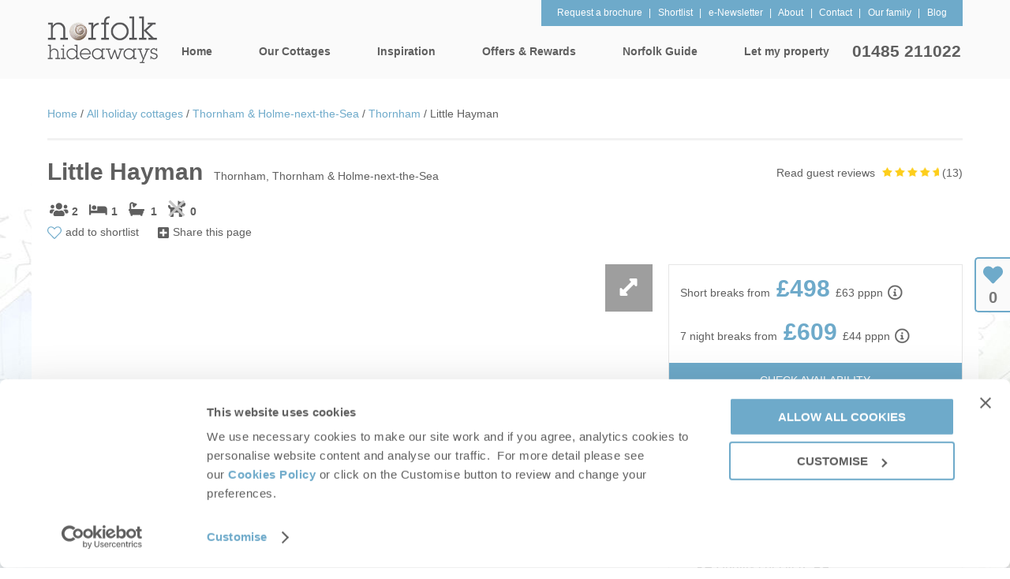

--- FILE ---
content_type: text/html; charset=utf-8
request_url: https://www.norfolkhideaways.co.uk/thornham-holme-next-the-sea/thornham-holiday-cottages/little-hayman
body_size: 259219
content:


<!DOCTYPE html>

<html>
<head><script type="text/javascript">window.NREUM||(NREUM={});NREUM.info = {"beacon":"bam.nr-data.net","errorBeacon":"bam.nr-data.net","licenseKey":"71bb3c1e64","applicationID":"658700596","transactionName":"MlYBMEMDWERTVkMPXQscIjdhTUZFXUVSFEYcHgcBRQNfW0EbVhVCHQ==","queueTime":0,"applicationTime":139,"agent":"","atts":""}</script><script type="text/javascript">(window.NREUM||(NREUM={})).init={privacy:{cookies_enabled:true},ajax:{deny_list:["bam.nr-data.net"]},feature_flags:["soft_nav"],distributed_tracing:{enabled:true}};(window.NREUM||(NREUM={})).loader_config={agentID:"718287368",accountID:"416986",trustKey:"416986",xpid:"UAcBWF5VGwUFXFZSBwQOUA==",licenseKey:"71bb3c1e64",applicationID:"658700596",browserID:"718287368"};;/*! For license information please see nr-loader-spa-1.308.0.min.js.LICENSE.txt */
(()=>{var e,t,r={384:(e,t,r)=>{"use strict";r.d(t,{NT:()=>a,US:()=>u,Zm:()=>o,bQ:()=>d,dV:()=>c,pV:()=>l});var n=r(6154),i=r(1863),s=r(1910);const a={beacon:"bam.nr-data.net",errorBeacon:"bam.nr-data.net"};function o(){return n.gm.NREUM||(n.gm.NREUM={}),void 0===n.gm.newrelic&&(n.gm.newrelic=n.gm.NREUM),n.gm.NREUM}function c(){let e=o();return e.o||(e.o={ST:n.gm.setTimeout,SI:n.gm.setImmediate||n.gm.setInterval,CT:n.gm.clearTimeout,XHR:n.gm.XMLHttpRequest,REQ:n.gm.Request,EV:n.gm.Event,PR:n.gm.Promise,MO:n.gm.MutationObserver,FETCH:n.gm.fetch,WS:n.gm.WebSocket},(0,s.i)(...Object.values(e.o))),e}function d(e,t){let r=o();r.initializedAgents??={},t.initializedAt={ms:(0,i.t)(),date:new Date},r.initializedAgents[e]=t}function u(e,t){o()[e]=t}function l(){return function(){let e=o();const t=e.info||{};e.info={beacon:a.beacon,errorBeacon:a.errorBeacon,...t}}(),function(){let e=o();const t=e.init||{};e.init={...t}}(),c(),function(){let e=o();const t=e.loader_config||{};e.loader_config={...t}}(),o()}},782:(e,t,r)=>{"use strict";r.d(t,{T:()=>n});const n=r(860).K7.pageViewTiming},860:(e,t,r)=>{"use strict";r.d(t,{$J:()=>u,K7:()=>c,P3:()=>d,XX:()=>i,Yy:()=>o,df:()=>s,qY:()=>n,v4:()=>a});const n="events",i="jserrors",s="browser/blobs",a="rum",o="browser/logs",c={ajax:"ajax",genericEvents:"generic_events",jserrors:i,logging:"logging",metrics:"metrics",pageAction:"page_action",pageViewEvent:"page_view_event",pageViewTiming:"page_view_timing",sessionReplay:"session_replay",sessionTrace:"session_trace",softNav:"soft_navigations",spa:"spa"},d={[c.pageViewEvent]:1,[c.pageViewTiming]:2,[c.metrics]:3,[c.jserrors]:4,[c.spa]:5,[c.ajax]:6,[c.sessionTrace]:7,[c.softNav]:8,[c.sessionReplay]:9,[c.logging]:10,[c.genericEvents]:11},u={[c.pageViewEvent]:a,[c.pageViewTiming]:n,[c.ajax]:n,[c.spa]:n,[c.softNav]:n,[c.metrics]:i,[c.jserrors]:i,[c.sessionTrace]:s,[c.sessionReplay]:s,[c.logging]:o,[c.genericEvents]:"ins"}},944:(e,t,r)=>{"use strict";r.d(t,{R:()=>i});var n=r(3241);function i(e,t){"function"==typeof console.debug&&(console.debug("New Relic Warning: https://github.com/newrelic/newrelic-browser-agent/blob/main/docs/warning-codes.md#".concat(e),t),(0,n.W)({agentIdentifier:null,drained:null,type:"data",name:"warn",feature:"warn",data:{code:e,secondary:t}}))}},993:(e,t,r)=>{"use strict";r.d(t,{A$:()=>s,ET:()=>a,TZ:()=>o,p_:()=>i});var n=r(860);const i={ERROR:"ERROR",WARN:"WARN",INFO:"INFO",DEBUG:"DEBUG",TRACE:"TRACE"},s={OFF:0,ERROR:1,WARN:2,INFO:3,DEBUG:4,TRACE:5},a="log",o=n.K7.logging},1541:(e,t,r)=>{"use strict";r.d(t,{U:()=>i,f:()=>n});const n={MFE:"MFE",BA:"BA"};function i(e,t){if(2!==t?.harvestEndpointVersion)return{};const r=t.agentRef.runtime.appMetadata.agents[0].entityGuid;return e?{"source.id":e.id,"source.name":e.name,"source.type":e.type,"parent.id":e.parent?.id||r,"parent.type":e.parent?.type||n.BA}:{"entity.guid":r,appId:t.agentRef.info.applicationID}}},1687:(e,t,r)=>{"use strict";r.d(t,{Ak:()=>d,Ze:()=>h,x3:()=>u});var n=r(3241),i=r(7836),s=r(3606),a=r(860),o=r(2646);const c={};function d(e,t){const r={staged:!1,priority:a.P3[t]||0};l(e),c[e].get(t)||c[e].set(t,r)}function u(e,t){e&&c[e]&&(c[e].get(t)&&c[e].delete(t),p(e,t,!1),c[e].size&&f(e))}function l(e){if(!e)throw new Error("agentIdentifier required");c[e]||(c[e]=new Map)}function h(e="",t="feature",r=!1){if(l(e),!e||!c[e].get(t)||r)return p(e,t);c[e].get(t).staged=!0,f(e)}function f(e){const t=Array.from(c[e]);t.every(([e,t])=>t.staged)&&(t.sort((e,t)=>e[1].priority-t[1].priority),t.forEach(([t])=>{c[e].delete(t),p(e,t)}))}function p(e,t,r=!0){const a=e?i.ee.get(e):i.ee,c=s.i.handlers;if(!a.aborted&&a.backlog&&c){if((0,n.W)({agentIdentifier:e,type:"lifecycle",name:"drain",feature:t}),r){const e=a.backlog[t],r=c[t];if(r){for(let t=0;e&&t<e.length;++t)g(e[t],r);Object.entries(r).forEach(([e,t])=>{Object.values(t||{}).forEach(t=>{t[0]?.on&&t[0]?.context()instanceof o.y&&t[0].on(e,t[1])})})}}a.isolatedBacklog||delete c[t],a.backlog[t]=null,a.emit("drain-"+t,[])}}function g(e,t){var r=e[1];Object.values(t[r]||{}).forEach(t=>{var r=e[0];if(t[0]===r){var n=t[1],i=e[3],s=e[2];n.apply(i,s)}})}},1738:(e,t,r)=>{"use strict";r.d(t,{U:()=>f,Y:()=>h});var n=r(3241),i=r(9908),s=r(1863),a=r(944),o=r(5701),c=r(3969),d=r(8362),u=r(860),l=r(4261);function h(e,t,r,s){const h=s||r;!h||h[e]&&h[e]!==d.d.prototype[e]||(h[e]=function(){(0,i.p)(c.xV,["API/"+e+"/called"],void 0,u.K7.metrics,r.ee),(0,n.W)({agentIdentifier:r.agentIdentifier,drained:!!o.B?.[r.agentIdentifier],type:"data",name:"api",feature:l.Pl+e,data:{}});try{return t.apply(this,arguments)}catch(e){(0,a.R)(23,e)}})}function f(e,t,r,n,a){const o=e.info;null===r?delete o.jsAttributes[t]:o.jsAttributes[t]=r,(a||null===r)&&(0,i.p)(l.Pl+n,[(0,s.t)(),t,r],void 0,"session",e.ee)}},1741:(e,t,r)=>{"use strict";r.d(t,{W:()=>s});var n=r(944),i=r(4261);class s{#e(e,...t){if(this[e]!==s.prototype[e])return this[e](...t);(0,n.R)(35,e)}addPageAction(e,t){return this.#e(i.hG,e,t)}register(e){return this.#e(i.eY,e)}recordCustomEvent(e,t){return this.#e(i.fF,e,t)}setPageViewName(e,t){return this.#e(i.Fw,e,t)}setCustomAttribute(e,t,r){return this.#e(i.cD,e,t,r)}noticeError(e,t){return this.#e(i.o5,e,t)}setUserId(e,t=!1){return this.#e(i.Dl,e,t)}setApplicationVersion(e){return this.#e(i.nb,e)}setErrorHandler(e){return this.#e(i.bt,e)}addRelease(e,t){return this.#e(i.k6,e,t)}log(e,t){return this.#e(i.$9,e,t)}start(){return this.#e(i.d3)}finished(e){return this.#e(i.BL,e)}recordReplay(){return this.#e(i.CH)}pauseReplay(){return this.#e(i.Tb)}addToTrace(e){return this.#e(i.U2,e)}setCurrentRouteName(e){return this.#e(i.PA,e)}interaction(e){return this.#e(i.dT,e)}wrapLogger(e,t,r){return this.#e(i.Wb,e,t,r)}measure(e,t){return this.#e(i.V1,e,t)}consent(e){return this.#e(i.Pv,e)}}},1863:(e,t,r)=>{"use strict";function n(){return Math.floor(performance.now())}r.d(t,{t:()=>n})},1910:(e,t,r)=>{"use strict";r.d(t,{i:()=>s});var n=r(944);const i=new Map;function s(...e){return e.every(e=>{if(i.has(e))return i.get(e);const t="function"==typeof e?e.toString():"",r=t.includes("[native code]"),s=t.includes("nrWrapper");return r||s||(0,n.R)(64,e?.name||t),i.set(e,r),r})}},2555:(e,t,r)=>{"use strict";r.d(t,{D:()=>o,f:()=>a});var n=r(384),i=r(8122);const s={beacon:n.NT.beacon,errorBeacon:n.NT.errorBeacon,licenseKey:void 0,applicationID:void 0,sa:void 0,queueTime:void 0,applicationTime:void 0,ttGuid:void 0,user:void 0,account:void 0,product:void 0,extra:void 0,jsAttributes:{},userAttributes:void 0,atts:void 0,transactionName:void 0,tNamePlain:void 0};function a(e){try{return!!e.licenseKey&&!!e.errorBeacon&&!!e.applicationID}catch(e){return!1}}const o=e=>(0,i.a)(e,s)},2614:(e,t,r)=>{"use strict";r.d(t,{BB:()=>a,H3:()=>n,g:()=>d,iL:()=>c,tS:()=>o,uh:()=>i,wk:()=>s});const n="NRBA",i="SESSION",s=144e5,a=18e5,o={STARTED:"session-started",PAUSE:"session-pause",RESET:"session-reset",RESUME:"session-resume",UPDATE:"session-update"},c={SAME_TAB:"same-tab",CROSS_TAB:"cross-tab"},d={OFF:0,FULL:1,ERROR:2}},2646:(e,t,r)=>{"use strict";r.d(t,{y:()=>n});class n{constructor(e){this.contextId=e}}},2843:(e,t,r)=>{"use strict";r.d(t,{G:()=>s,u:()=>i});var n=r(3878);function i(e,t=!1,r,i){(0,n.DD)("visibilitychange",function(){if(t)return void("hidden"===document.visibilityState&&e());e(document.visibilityState)},r,i)}function s(e,t,r){(0,n.sp)("pagehide",e,t,r)}},3241:(e,t,r)=>{"use strict";r.d(t,{W:()=>s});var n=r(6154);const i="newrelic";function s(e={}){try{n.gm.dispatchEvent(new CustomEvent(i,{detail:e}))}catch(e){}}},3304:(e,t,r)=>{"use strict";r.d(t,{A:()=>s});var n=r(7836);const i=()=>{const e=new WeakSet;return(t,r)=>{if("object"==typeof r&&null!==r){if(e.has(r))return;e.add(r)}return r}};function s(e){try{return JSON.stringify(e,i())??""}catch(e){try{n.ee.emit("internal-error",[e])}catch(e){}return""}}},3333:(e,t,r)=>{"use strict";r.d(t,{$v:()=>u,TZ:()=>n,Xh:()=>c,Zp:()=>i,kd:()=>d,mq:()=>o,nf:()=>a,qN:()=>s});const n=r(860).K7.genericEvents,i=["auxclick","click","copy","keydown","paste","scrollend"],s=["focus","blur"],a=4,o=1e3,c=2e3,d=["PageAction","UserAction","BrowserPerformance"],u={RESOURCES:"experimental.resources",REGISTER:"register"}},3434:(e,t,r)=>{"use strict";r.d(t,{Jt:()=>s,YM:()=>d});var n=r(7836),i=r(5607);const s="nr@original:".concat(i.W),a=50;var o=Object.prototype.hasOwnProperty,c=!1;function d(e,t){return e||(e=n.ee),r.inPlace=function(e,t,n,i,s){n||(n="");const a="-"===n.charAt(0);for(let o=0;o<t.length;o++){const c=t[o],d=e[c];l(d)||(e[c]=r(d,a?c+n:n,i,c,s))}},r.flag=s,r;function r(t,r,n,c,d){return l(t)?t:(r||(r=""),nrWrapper[s]=t,function(e,t,r){if(Object.defineProperty&&Object.keys)try{return Object.keys(e).forEach(function(r){Object.defineProperty(t,r,{get:function(){return e[r]},set:function(t){return e[r]=t,t}})}),t}catch(e){u([e],r)}for(var n in e)o.call(e,n)&&(t[n]=e[n])}(t,nrWrapper,e),nrWrapper);function nrWrapper(){var s,o,l,h;let f;try{o=this,s=[...arguments],l="function"==typeof n?n(s,o):n||{}}catch(t){u([t,"",[s,o,c],l],e)}i(r+"start",[s,o,c],l,d);const p=performance.now();let g;try{return h=t.apply(o,s),g=performance.now(),h}catch(e){throw g=performance.now(),i(r+"err",[s,o,e],l,d),f=e,f}finally{const e=g-p,t={start:p,end:g,duration:e,isLongTask:e>=a,methodName:c,thrownError:f};t.isLongTask&&i("long-task",[t,o],l,d),i(r+"end",[s,o,h],l,d)}}}function i(r,n,i,s){if(!c||t){var a=c;c=!0;try{e.emit(r,n,i,t,s)}catch(t){u([t,r,n,i],e)}c=a}}}function u(e,t){t||(t=n.ee);try{t.emit("internal-error",e)}catch(e){}}function l(e){return!(e&&"function"==typeof e&&e.apply&&!e[s])}},3606:(e,t,r)=>{"use strict";r.d(t,{i:()=>s});var n=r(9908);s.on=a;var i=s.handlers={};function s(e,t,r,s){a(s||n.d,i,e,t,r)}function a(e,t,r,i,s){s||(s="feature"),e||(e=n.d);var a=t[s]=t[s]||{};(a[r]=a[r]||[]).push([e,i])}},3738:(e,t,r)=>{"use strict";r.d(t,{He:()=>i,Kp:()=>o,Lc:()=>d,Rz:()=>u,TZ:()=>n,bD:()=>s,d3:()=>a,jx:()=>l,sl:()=>h,uP:()=>c});const n=r(860).K7.sessionTrace,i="bstResource",s="resource",a="-start",o="-end",c="fn"+a,d="fn"+o,u="pushState",l=1e3,h=3e4},3785:(e,t,r)=>{"use strict";r.d(t,{R:()=>c,b:()=>d});var n=r(9908),i=r(1863),s=r(860),a=r(3969),o=r(993);function c(e,t,r={},c=o.p_.INFO,d=!0,u,l=(0,i.t)()){(0,n.p)(a.xV,["API/logging/".concat(c.toLowerCase(),"/called")],void 0,s.K7.metrics,e),(0,n.p)(o.ET,[l,t,r,c,d,u],void 0,s.K7.logging,e)}function d(e){return"string"==typeof e&&Object.values(o.p_).some(t=>t===e.toUpperCase().trim())}},3878:(e,t,r)=>{"use strict";function n(e,t){return{capture:e,passive:!1,signal:t}}function i(e,t,r=!1,i){window.addEventListener(e,t,n(r,i))}function s(e,t,r=!1,i){document.addEventListener(e,t,n(r,i))}r.d(t,{DD:()=>s,jT:()=>n,sp:()=>i})},3962:(e,t,r)=>{"use strict";r.d(t,{AM:()=>a,O2:()=>l,OV:()=>s,Qu:()=>h,TZ:()=>c,ih:()=>f,pP:()=>o,t1:()=>u,tC:()=>i,wD:()=>d});var n=r(860);const i=["click","keydown","submit"],s="popstate",a="api",o="initialPageLoad",c=n.K7.softNav,d=5e3,u=500,l={INITIAL_PAGE_LOAD:"",ROUTE_CHANGE:1,UNSPECIFIED:2},h={INTERACTION:1,AJAX:2,CUSTOM_END:3,CUSTOM_TRACER:4},f={IP:"in progress",PF:"pending finish",FIN:"finished",CAN:"cancelled"}},3969:(e,t,r)=>{"use strict";r.d(t,{TZ:()=>n,XG:()=>o,rs:()=>i,xV:()=>a,z_:()=>s});const n=r(860).K7.metrics,i="sm",s="cm",a="storeSupportabilityMetrics",o="storeEventMetrics"},4234:(e,t,r)=>{"use strict";r.d(t,{W:()=>s});var n=r(7836),i=r(1687);class s{constructor(e,t){this.agentIdentifier=e,this.ee=n.ee.get(e),this.featureName=t,this.blocked=!1}deregisterDrain(){(0,i.x3)(this.agentIdentifier,this.featureName)}}},4261:(e,t,r)=>{"use strict";r.d(t,{$9:()=>u,BL:()=>c,CH:()=>p,Dl:()=>R,Fw:()=>w,PA:()=>v,Pl:()=>n,Pv:()=>A,Tb:()=>h,U2:()=>a,V1:()=>E,Wb:()=>T,bt:()=>y,cD:()=>b,d3:()=>x,dT:()=>d,eY:()=>g,fF:()=>f,hG:()=>s,hw:()=>i,k6:()=>o,nb:()=>m,o5:()=>l});const n="api-",i=n+"ixn-",s="addPageAction",a="addToTrace",o="addRelease",c="finished",d="interaction",u="log",l="noticeError",h="pauseReplay",f="recordCustomEvent",p="recordReplay",g="register",m="setApplicationVersion",v="setCurrentRouteName",b="setCustomAttribute",y="setErrorHandler",w="setPageViewName",R="setUserId",x="start",T="wrapLogger",E="measure",A="consent"},5205:(e,t,r)=>{"use strict";r.d(t,{j:()=>S});var n=r(384),i=r(1741);var s=r(2555),a=r(3333);const o=e=>{if(!e||"string"!=typeof e)return!1;try{document.createDocumentFragment().querySelector(e)}catch{return!1}return!0};var c=r(2614),d=r(944),u=r(8122);const l="[data-nr-mask]",h=e=>(0,u.a)(e,(()=>{const e={feature_flags:[],experimental:{allow_registered_children:!1,resources:!1},mask_selector:"*",block_selector:"[data-nr-block]",mask_input_options:{color:!1,date:!1,"datetime-local":!1,email:!1,month:!1,number:!1,range:!1,search:!1,tel:!1,text:!1,time:!1,url:!1,week:!1,textarea:!1,select:!1,password:!0}};return{ajax:{deny_list:void 0,block_internal:!0,enabled:!0,autoStart:!0},api:{get allow_registered_children(){return e.feature_flags.includes(a.$v.REGISTER)||e.experimental.allow_registered_children},set allow_registered_children(t){e.experimental.allow_registered_children=t},duplicate_registered_data:!1},browser_consent_mode:{enabled:!1},distributed_tracing:{enabled:void 0,exclude_newrelic_header:void 0,cors_use_newrelic_header:void 0,cors_use_tracecontext_headers:void 0,allowed_origins:void 0},get feature_flags(){return e.feature_flags},set feature_flags(t){e.feature_flags=t},generic_events:{enabled:!0,autoStart:!0},harvest:{interval:30},jserrors:{enabled:!0,autoStart:!0},logging:{enabled:!0,autoStart:!0},metrics:{enabled:!0,autoStart:!0},obfuscate:void 0,page_action:{enabled:!0},page_view_event:{enabled:!0,autoStart:!0},page_view_timing:{enabled:!0,autoStart:!0},performance:{capture_marks:!1,capture_measures:!1,capture_detail:!0,resources:{get enabled(){return e.feature_flags.includes(a.$v.RESOURCES)||e.experimental.resources},set enabled(t){e.experimental.resources=t},asset_types:[],first_party_domains:[],ignore_newrelic:!0}},privacy:{cookies_enabled:!0},proxy:{assets:void 0,beacon:void 0},session:{expiresMs:c.wk,inactiveMs:c.BB},session_replay:{autoStart:!0,enabled:!1,preload:!1,sampling_rate:10,error_sampling_rate:100,collect_fonts:!1,inline_images:!1,fix_stylesheets:!0,mask_all_inputs:!0,get mask_text_selector(){return e.mask_selector},set mask_text_selector(t){o(t)?e.mask_selector="".concat(t,",").concat(l):""===t||null===t?e.mask_selector=l:(0,d.R)(5,t)},get block_class(){return"nr-block"},get ignore_class(){return"nr-ignore"},get mask_text_class(){return"nr-mask"},get block_selector(){return e.block_selector},set block_selector(t){o(t)?e.block_selector+=",".concat(t):""!==t&&(0,d.R)(6,t)},get mask_input_options(){return e.mask_input_options},set mask_input_options(t){t&&"object"==typeof t?e.mask_input_options={...t,password:!0}:(0,d.R)(7,t)}},session_trace:{enabled:!0,autoStart:!0},soft_navigations:{enabled:!0,autoStart:!0},spa:{enabled:!0,autoStart:!0},ssl:void 0,user_actions:{enabled:!0,elementAttributes:["id","className","tagName","type"]}}})());var f=r(6154),p=r(9324);let g=0;const m={buildEnv:p.F3,distMethod:p.Xs,version:p.xv,originTime:f.WN},v={consented:!1},b={appMetadata:{},get consented(){return this.session?.state?.consent||v.consented},set consented(e){v.consented=e},customTransaction:void 0,denyList:void 0,disabled:!1,harvester:void 0,isolatedBacklog:!1,isRecording:!1,loaderType:void 0,maxBytes:3e4,obfuscator:void 0,onerror:void 0,ptid:void 0,releaseIds:{},session:void 0,timeKeeper:void 0,registeredEntities:[],jsAttributesMetadata:{bytes:0},get harvestCount(){return++g}},y=e=>{const t=(0,u.a)(e,b),r=Object.keys(m).reduce((e,t)=>(e[t]={value:m[t],writable:!1,configurable:!0,enumerable:!0},e),{});return Object.defineProperties(t,r)};var w=r(5701);const R=e=>{const t=e.startsWith("http");e+="/",r.p=t?e:"https://"+e};var x=r(7836),T=r(3241);const E={accountID:void 0,trustKey:void 0,agentID:void 0,licenseKey:void 0,applicationID:void 0,xpid:void 0},A=e=>(0,u.a)(e,E),_=new Set;function S(e,t={},r,a){let{init:o,info:c,loader_config:d,runtime:u={},exposed:l=!0}=t;if(!c){const e=(0,n.pV)();o=e.init,c=e.info,d=e.loader_config}e.init=h(o||{}),e.loader_config=A(d||{}),c.jsAttributes??={},f.bv&&(c.jsAttributes.isWorker=!0),e.info=(0,s.D)(c);const p=e.init,g=[c.beacon,c.errorBeacon];_.has(e.agentIdentifier)||(p.proxy.assets&&(R(p.proxy.assets),g.push(p.proxy.assets)),p.proxy.beacon&&g.push(p.proxy.beacon),e.beacons=[...g],function(e){const t=(0,n.pV)();Object.getOwnPropertyNames(i.W.prototype).forEach(r=>{const n=i.W.prototype[r];if("function"!=typeof n||"constructor"===n)return;let s=t[r];e[r]&&!1!==e.exposed&&"micro-agent"!==e.runtime?.loaderType&&(t[r]=(...t)=>{const n=e[r](...t);return s?s(...t):n})})}(e),(0,n.US)("activatedFeatures",w.B)),u.denyList=[...p.ajax.deny_list||[],...p.ajax.block_internal?g:[]],u.ptid=e.agentIdentifier,u.loaderType=r,e.runtime=y(u),_.has(e.agentIdentifier)||(e.ee=x.ee.get(e.agentIdentifier),e.exposed=l,(0,T.W)({agentIdentifier:e.agentIdentifier,drained:!!w.B?.[e.agentIdentifier],type:"lifecycle",name:"initialize",feature:void 0,data:e.config})),_.add(e.agentIdentifier)}},5270:(e,t,r)=>{"use strict";r.d(t,{Aw:()=>a,SR:()=>s,rF:()=>o});var n=r(384),i=r(7767);function s(e){return!!(0,n.dV)().o.MO&&(0,i.V)(e)&&!0===e?.session_trace.enabled}function a(e){return!0===e?.session_replay.preload&&s(e)}function o(e,t){try{if("string"==typeof t?.type){if("password"===t.type.toLowerCase())return"*".repeat(e?.length||0);if(void 0!==t?.dataset?.nrUnmask||t?.classList?.contains("nr-unmask"))return e}}catch(e){}return"string"==typeof e?e.replace(/[\S]/g,"*"):"*".repeat(e?.length||0)}},5289:(e,t,r)=>{"use strict";r.d(t,{GG:()=>a,Qr:()=>c,sB:()=>o});var n=r(3878),i=r(6389);function s(){return"undefined"==typeof document||"complete"===document.readyState}function a(e,t){if(s())return e();const r=(0,i.J)(e),a=setInterval(()=>{s()&&(clearInterval(a),r())},500);(0,n.sp)("load",r,t)}function o(e){if(s())return e();(0,n.DD)("DOMContentLoaded",e)}function c(e){if(s())return e();(0,n.sp)("popstate",e)}},5607:(e,t,r)=>{"use strict";r.d(t,{W:()=>n});const n=(0,r(9566).bz)()},5701:(e,t,r)=>{"use strict";r.d(t,{B:()=>s,t:()=>a});var n=r(3241);const i=new Set,s={};function a(e,t){const r=t.agentIdentifier;s[r]??={},e&&"object"==typeof e&&(i.has(r)||(t.ee.emit("rumresp",[e]),s[r]=e,i.add(r),(0,n.W)({agentIdentifier:r,loaded:!0,drained:!0,type:"lifecycle",name:"load",feature:void 0,data:e})))}},6154:(e,t,r)=>{"use strict";r.d(t,{OF:()=>d,RI:()=>i,WN:()=>h,bv:()=>s,eN:()=>f,gm:()=>a,lR:()=>l,m:()=>c,mw:()=>o,sb:()=>u});var n=r(1863);const i="undefined"!=typeof window&&!!window.document,s="undefined"!=typeof WorkerGlobalScope&&("undefined"!=typeof self&&self instanceof WorkerGlobalScope&&self.navigator instanceof WorkerNavigator||"undefined"!=typeof globalThis&&globalThis instanceof WorkerGlobalScope&&globalThis.navigator instanceof WorkerNavigator),a=i?window:"undefined"!=typeof WorkerGlobalScope&&("undefined"!=typeof self&&self instanceof WorkerGlobalScope&&self||"undefined"!=typeof globalThis&&globalThis instanceof WorkerGlobalScope&&globalThis),o=Boolean("hidden"===a?.document?.visibilityState),c=""+a?.location,d=/iPad|iPhone|iPod/.test(a.navigator?.userAgent),u=d&&"undefined"==typeof SharedWorker,l=(()=>{const e=a.navigator?.userAgent?.match(/Firefox[/\s](\d+\.\d+)/);return Array.isArray(e)&&e.length>=2?+e[1]:0})(),h=Date.now()-(0,n.t)(),f=()=>"undefined"!=typeof PerformanceNavigationTiming&&a?.performance?.getEntriesByType("navigation")?.[0]?.responseStart},6344:(e,t,r)=>{"use strict";r.d(t,{BB:()=>u,Qb:()=>l,TZ:()=>i,Ug:()=>a,Vh:()=>s,_s:()=>o,bc:()=>d,yP:()=>c});var n=r(2614);const i=r(860).K7.sessionReplay,s="errorDuringReplay",a=.12,o={DomContentLoaded:0,Load:1,FullSnapshot:2,IncrementalSnapshot:3,Meta:4,Custom:5},c={[n.g.ERROR]:15e3,[n.g.FULL]:3e5,[n.g.OFF]:0},d={RESET:{message:"Session was reset",sm:"Reset"},IMPORT:{message:"Recorder failed to import",sm:"Import"},TOO_MANY:{message:"429: Too Many Requests",sm:"Too-Many"},TOO_BIG:{message:"Payload was too large",sm:"Too-Big"},CROSS_TAB:{message:"Session Entity was set to OFF on another tab",sm:"Cross-Tab"},ENTITLEMENTS:{message:"Session Replay is not allowed and will not be started",sm:"Entitlement"}},u=5e3,l={API:"api",RESUME:"resume",SWITCH_TO_FULL:"switchToFull",INITIALIZE:"initialize",PRELOAD:"preload"}},6389:(e,t,r)=>{"use strict";function n(e,t=500,r={}){const n=r?.leading||!1;let i;return(...r)=>{n&&void 0===i&&(e.apply(this,r),i=setTimeout(()=>{i=clearTimeout(i)},t)),n||(clearTimeout(i),i=setTimeout(()=>{e.apply(this,r)},t))}}function i(e){let t=!1;return(...r)=>{t||(t=!0,e.apply(this,r))}}r.d(t,{J:()=>i,s:()=>n})},6630:(e,t,r)=>{"use strict";r.d(t,{T:()=>n});const n=r(860).K7.pageViewEvent},6774:(e,t,r)=>{"use strict";r.d(t,{T:()=>n});const n=r(860).K7.jserrors},7295:(e,t,r)=>{"use strict";r.d(t,{Xv:()=>a,gX:()=>i,iW:()=>s});var n=[];function i(e){if(!e||s(e))return!1;if(0===n.length)return!0;if("*"===n[0].hostname)return!1;for(var t=0;t<n.length;t++){var r=n[t];if(r.hostname.test(e.hostname)&&r.pathname.test(e.pathname))return!1}return!0}function s(e){return void 0===e.hostname}function a(e){if(n=[],e&&e.length)for(var t=0;t<e.length;t++){let r=e[t];if(!r)continue;if("*"===r)return void(n=[{hostname:"*"}]);0===r.indexOf("http://")?r=r.substring(7):0===r.indexOf("https://")&&(r=r.substring(8));const i=r.indexOf("/");let s,a;i>0?(s=r.substring(0,i),a=r.substring(i)):(s=r,a="*");let[c]=s.split(":");n.push({hostname:o(c),pathname:o(a,!0)})}}function o(e,t=!1){const r=e.replace(/[.+?^${}()|[\]\\]/g,e=>"\\"+e).replace(/\*/g,".*?");return new RegExp((t?"^":"")+r+"$")}},7485:(e,t,r)=>{"use strict";r.d(t,{D:()=>i});var n=r(6154);function i(e){if(0===(e||"").indexOf("data:"))return{protocol:"data"};try{const t=new URL(e,location.href),r={port:t.port,hostname:t.hostname,pathname:t.pathname,search:t.search,protocol:t.protocol.slice(0,t.protocol.indexOf(":")),sameOrigin:t.protocol===n.gm?.location?.protocol&&t.host===n.gm?.location?.host};return r.port&&""!==r.port||("http:"===t.protocol&&(r.port="80"),"https:"===t.protocol&&(r.port="443")),r.pathname&&""!==r.pathname?r.pathname.startsWith("/")||(r.pathname="/".concat(r.pathname)):r.pathname="/",r}catch(e){return{}}}},7699:(e,t,r)=>{"use strict";r.d(t,{It:()=>s,KC:()=>o,No:()=>i,qh:()=>a});var n=r(860);const i=16e3,s=1e6,a="SESSION_ERROR",o={[n.K7.logging]:!0,[n.K7.genericEvents]:!1,[n.K7.jserrors]:!1,[n.K7.ajax]:!1}},7767:(e,t,r)=>{"use strict";r.d(t,{V:()=>i});var n=r(6154);const i=e=>n.RI&&!0===e?.privacy.cookies_enabled},7836:(e,t,r)=>{"use strict";r.d(t,{P:()=>o,ee:()=>c});var n=r(384),i=r(8990),s=r(2646),a=r(5607);const o="nr@context:".concat(a.W),c=function e(t,r){var n={},a={},u={},l=!1;try{l=16===r.length&&d.initializedAgents?.[r]?.runtime.isolatedBacklog}catch(e){}var h={on:p,addEventListener:p,removeEventListener:function(e,t){var r=n[e];if(!r)return;for(var i=0;i<r.length;i++)r[i]===t&&r.splice(i,1)},emit:function(e,r,n,i,s){!1!==s&&(s=!0);if(c.aborted&&!i)return;t&&s&&t.emit(e,r,n);var o=f(n);g(e).forEach(e=>{e.apply(o,r)});var d=v()[a[e]];d&&d.push([h,e,r,o]);return o},get:m,listeners:g,context:f,buffer:function(e,t){const r=v();if(t=t||"feature",h.aborted)return;Object.entries(e||{}).forEach(([e,n])=>{a[n]=t,t in r||(r[t]=[])})},abort:function(){h._aborted=!0,Object.keys(h.backlog).forEach(e=>{delete h.backlog[e]})},isBuffering:function(e){return!!v()[a[e]]},debugId:r,backlog:l?{}:t&&"object"==typeof t.backlog?t.backlog:{},isolatedBacklog:l};return Object.defineProperty(h,"aborted",{get:()=>{let e=h._aborted||!1;return e||(t&&(e=t.aborted),e)}}),h;function f(e){return e&&e instanceof s.y?e:e?(0,i.I)(e,o,()=>new s.y(o)):new s.y(o)}function p(e,t){n[e]=g(e).concat(t)}function g(e){return n[e]||[]}function m(t){return u[t]=u[t]||e(h,t)}function v(){return h.backlog}}(void 0,"globalEE"),d=(0,n.Zm)();d.ee||(d.ee=c)},8122:(e,t,r)=>{"use strict";r.d(t,{a:()=>i});var n=r(944);function i(e,t){try{if(!e||"object"!=typeof e)return(0,n.R)(3);if(!t||"object"!=typeof t)return(0,n.R)(4);const r=Object.create(Object.getPrototypeOf(t),Object.getOwnPropertyDescriptors(t)),s=0===Object.keys(r).length?e:r;for(let a in s)if(void 0!==e[a])try{if(null===e[a]){r[a]=null;continue}Array.isArray(e[a])&&Array.isArray(t[a])?r[a]=Array.from(new Set([...e[a],...t[a]])):"object"==typeof e[a]&&"object"==typeof t[a]?r[a]=i(e[a],t[a]):r[a]=e[a]}catch(e){r[a]||(0,n.R)(1,e)}return r}catch(e){(0,n.R)(2,e)}}},8139:(e,t,r)=>{"use strict";r.d(t,{u:()=>h});var n=r(7836),i=r(3434),s=r(8990),a=r(6154);const o={},c=a.gm.XMLHttpRequest,d="addEventListener",u="removeEventListener",l="nr@wrapped:".concat(n.P);function h(e){var t=function(e){return(e||n.ee).get("events")}(e);if(o[t.debugId]++)return t;o[t.debugId]=1;var r=(0,i.YM)(t,!0);function h(e){r.inPlace(e,[d,u],"-",p)}function p(e,t){return e[1]}return"getPrototypeOf"in Object&&(a.RI&&f(document,h),c&&f(c.prototype,h),f(a.gm,h)),t.on(d+"-start",function(e,t){var n=e[1];if(null!==n&&("function"==typeof n||"object"==typeof n)&&"newrelic"!==e[0]){var i=(0,s.I)(n,l,function(){var e={object:function(){if("function"!=typeof n.handleEvent)return;return n.handleEvent.apply(n,arguments)},function:n}[typeof n];return e?r(e,"fn-",null,e.name||"anonymous"):n});this.wrapped=e[1]=i}}),t.on(u+"-start",function(e){e[1]=this.wrapped||e[1]}),t}function f(e,t,...r){let n=e;for(;"object"==typeof n&&!Object.prototype.hasOwnProperty.call(n,d);)n=Object.getPrototypeOf(n);n&&t(n,...r)}},8362:(e,t,r)=>{"use strict";r.d(t,{d:()=>s});var n=r(9566),i=r(1741);class s extends i.W{agentIdentifier=(0,n.LA)(16)}},8374:(e,t,r)=>{r.nc=(()=>{try{return document?.currentScript?.nonce}catch(e){}return""})()},8990:(e,t,r)=>{"use strict";r.d(t,{I:()=>i});var n=Object.prototype.hasOwnProperty;function i(e,t,r){if(n.call(e,t))return e[t];var i=r();if(Object.defineProperty&&Object.keys)try{return Object.defineProperty(e,t,{value:i,writable:!0,enumerable:!1}),i}catch(e){}return e[t]=i,i}},9119:(e,t,r)=>{"use strict";r.d(t,{L:()=>s});var n=/([^?#]*)[^#]*(#[^?]*|$).*/,i=/([^?#]*)().*/;function s(e,t){return e?e.replace(t?n:i,"$1$2"):e}},9300:(e,t,r)=>{"use strict";r.d(t,{T:()=>n});const n=r(860).K7.ajax},9324:(e,t,r)=>{"use strict";r.d(t,{AJ:()=>a,F3:()=>i,Xs:()=>s,Yq:()=>o,xv:()=>n});const n="1.308.0",i="PROD",s="CDN",a="@newrelic/rrweb",o="1.0.1"},9566:(e,t,r)=>{"use strict";r.d(t,{LA:()=>o,ZF:()=>c,bz:()=>a,el:()=>d});var n=r(6154);const i="xxxxxxxx-xxxx-4xxx-yxxx-xxxxxxxxxxxx";function s(e,t){return e?15&e[t]:16*Math.random()|0}function a(){const e=n.gm?.crypto||n.gm?.msCrypto;let t,r=0;return e&&e.getRandomValues&&(t=e.getRandomValues(new Uint8Array(30))),i.split("").map(e=>"x"===e?s(t,r++).toString(16):"y"===e?(3&s()|8).toString(16):e).join("")}function o(e){const t=n.gm?.crypto||n.gm?.msCrypto;let r,i=0;t&&t.getRandomValues&&(r=t.getRandomValues(new Uint8Array(e)));const a=[];for(var o=0;o<e;o++)a.push(s(r,i++).toString(16));return a.join("")}function c(){return o(16)}function d(){return o(32)}},9908:(e,t,r)=>{"use strict";r.d(t,{d:()=>n,p:()=>i});var n=r(7836).ee.get("handle");function i(e,t,r,i,s){s?(s.buffer([e],i),s.emit(e,t,r)):(n.buffer([e],i),n.emit(e,t,r))}}},n={};function i(e){var t=n[e];if(void 0!==t)return t.exports;var s=n[e]={exports:{}};return r[e](s,s.exports,i),s.exports}i.m=r,i.d=(e,t)=>{for(var r in t)i.o(t,r)&&!i.o(e,r)&&Object.defineProperty(e,r,{enumerable:!0,get:t[r]})},i.f={},i.e=e=>Promise.all(Object.keys(i.f).reduce((t,r)=>(i.f[r](e,t),t),[])),i.u=e=>({212:"nr-spa-compressor",249:"nr-spa-recorder",478:"nr-spa"}[e]+"-1.308.0.min.js"),i.o=(e,t)=>Object.prototype.hasOwnProperty.call(e,t),e={},t="NRBA-1.308.0.PROD:",i.l=(r,n,s,a)=>{if(e[r])e[r].push(n);else{var o,c;if(void 0!==s)for(var d=document.getElementsByTagName("script"),u=0;u<d.length;u++){var l=d[u];if(l.getAttribute("src")==r||l.getAttribute("data-webpack")==t+s){o=l;break}}if(!o){c=!0;var h={478:"sha512-RSfSVnmHk59T/uIPbdSE0LPeqcEdF4/+XhfJdBuccH5rYMOEZDhFdtnh6X6nJk7hGpzHd9Ujhsy7lZEz/ORYCQ==",249:"sha512-ehJXhmntm85NSqW4MkhfQqmeKFulra3klDyY0OPDUE+sQ3GokHlPh1pmAzuNy//3j4ac6lzIbmXLvGQBMYmrkg==",212:"sha512-B9h4CR46ndKRgMBcK+j67uSR2RCnJfGefU+A7FrgR/k42ovXy5x/MAVFiSvFxuVeEk/pNLgvYGMp1cBSK/G6Fg=="};(o=document.createElement("script")).charset="utf-8",i.nc&&o.setAttribute("nonce",i.nc),o.setAttribute("data-webpack",t+s),o.src=r,0!==o.src.indexOf(window.location.origin+"/")&&(o.crossOrigin="anonymous"),h[a]&&(o.integrity=h[a])}e[r]=[n];var f=(t,n)=>{o.onerror=o.onload=null,clearTimeout(p);var i=e[r];if(delete e[r],o.parentNode&&o.parentNode.removeChild(o),i&&i.forEach(e=>e(n)),t)return t(n)},p=setTimeout(f.bind(null,void 0,{type:"timeout",target:o}),12e4);o.onerror=f.bind(null,o.onerror),o.onload=f.bind(null,o.onload),c&&document.head.appendChild(o)}},i.r=e=>{"undefined"!=typeof Symbol&&Symbol.toStringTag&&Object.defineProperty(e,Symbol.toStringTag,{value:"Module"}),Object.defineProperty(e,"__esModule",{value:!0})},i.p="https://js-agent.newrelic.com/",(()=>{var e={38:0,788:0};i.f.j=(t,r)=>{var n=i.o(e,t)?e[t]:void 0;if(0!==n)if(n)r.push(n[2]);else{var s=new Promise((r,i)=>n=e[t]=[r,i]);r.push(n[2]=s);var a=i.p+i.u(t),o=new Error;i.l(a,r=>{if(i.o(e,t)&&(0!==(n=e[t])&&(e[t]=void 0),n)){var s=r&&("load"===r.type?"missing":r.type),a=r&&r.target&&r.target.src;o.message="Loading chunk "+t+" failed: ("+s+": "+a+")",o.name="ChunkLoadError",o.type=s,o.request=a,n[1](o)}},"chunk-"+t,t)}};var t=(t,r)=>{var n,s,[a,o,c]=r,d=0;if(a.some(t=>0!==e[t])){for(n in o)i.o(o,n)&&(i.m[n]=o[n]);if(c)c(i)}for(t&&t(r);d<a.length;d++)s=a[d],i.o(e,s)&&e[s]&&e[s][0](),e[s]=0},r=self["webpackChunk:NRBA-1.308.0.PROD"]=self["webpackChunk:NRBA-1.308.0.PROD"]||[];r.forEach(t.bind(null,0)),r.push=t.bind(null,r.push.bind(r))})(),(()=>{"use strict";i(8374);var e=i(8362),t=i(860);const r=Object.values(t.K7);var n=i(5205);var s=i(9908),a=i(1863),o=i(4261),c=i(1738);var d=i(1687),u=i(4234),l=i(5289),h=i(6154),f=i(944),p=i(5270),g=i(7767),m=i(6389),v=i(7699);class b extends u.W{constructor(e,t){super(e.agentIdentifier,t),this.agentRef=e,this.abortHandler=void 0,this.featAggregate=void 0,this.loadedSuccessfully=void 0,this.onAggregateImported=new Promise(e=>{this.loadedSuccessfully=e}),this.deferred=Promise.resolve(),!1===e.init[this.featureName].autoStart?this.deferred=new Promise((t,r)=>{this.ee.on("manual-start-all",(0,m.J)(()=>{(0,d.Ak)(e.agentIdentifier,this.featureName),t()}))}):(0,d.Ak)(e.agentIdentifier,t)}importAggregator(e,t,r={}){if(this.featAggregate)return;const n=async()=>{let n;await this.deferred;try{if((0,g.V)(e.init)){const{setupAgentSession:t}=await i.e(478).then(i.bind(i,8766));n=t(e)}}catch(e){(0,f.R)(20,e),this.ee.emit("internal-error",[e]),(0,s.p)(v.qh,[e],void 0,this.featureName,this.ee)}try{if(!this.#t(this.featureName,n,e.init))return(0,d.Ze)(this.agentIdentifier,this.featureName),void this.loadedSuccessfully(!1);const{Aggregate:i}=await t();this.featAggregate=new i(e,r),e.runtime.harvester.initializedAggregates.push(this.featAggregate),this.loadedSuccessfully(!0)}catch(e){(0,f.R)(34,e),this.abortHandler?.(),(0,d.Ze)(this.agentIdentifier,this.featureName,!0),this.loadedSuccessfully(!1),this.ee&&this.ee.abort()}};h.RI?(0,l.GG)(()=>n(),!0):n()}#t(e,r,n){if(this.blocked)return!1;switch(e){case t.K7.sessionReplay:return(0,p.SR)(n)&&!!r;case t.K7.sessionTrace:return!!r;default:return!0}}}var y=i(6630),w=i(2614),R=i(3241);class x extends b{static featureName=y.T;constructor(e){var t;super(e,y.T),this.setupInspectionEvents(e.agentIdentifier),t=e,(0,c.Y)(o.Fw,function(e,r){"string"==typeof e&&("/"!==e.charAt(0)&&(e="/"+e),t.runtime.customTransaction=(r||"http://custom.transaction")+e,(0,s.p)(o.Pl+o.Fw,[(0,a.t)()],void 0,void 0,t.ee))},t),this.importAggregator(e,()=>i.e(478).then(i.bind(i,2467)))}setupInspectionEvents(e){const t=(t,r)=>{t&&(0,R.W)({agentIdentifier:e,timeStamp:t.timeStamp,loaded:"complete"===t.target.readyState,type:"window",name:r,data:t.target.location+""})};(0,l.sB)(e=>{t(e,"DOMContentLoaded")}),(0,l.GG)(e=>{t(e,"load")}),(0,l.Qr)(e=>{t(e,"navigate")}),this.ee.on(w.tS.UPDATE,(t,r)=>{(0,R.W)({agentIdentifier:e,type:"lifecycle",name:"session",data:r})})}}var T=i(384);class E extends e.d{constructor(e){var t;(super(),h.gm)?(this.features={},(0,T.bQ)(this.agentIdentifier,this),this.desiredFeatures=new Set(e.features||[]),this.desiredFeatures.add(x),(0,n.j)(this,e,e.loaderType||"agent"),t=this,(0,c.Y)(o.cD,function(e,r,n=!1){if("string"==typeof e){if(["string","number","boolean"].includes(typeof r)||null===r)return(0,c.U)(t,e,r,o.cD,n);(0,f.R)(40,typeof r)}else(0,f.R)(39,typeof e)},t),function(e){(0,c.Y)(o.Dl,function(t,r=!1){if("string"!=typeof t&&null!==t)return void(0,f.R)(41,typeof t);const n=e.info.jsAttributes["enduser.id"];r&&null!=n&&n!==t?(0,s.p)(o.Pl+"setUserIdAndResetSession",[t],void 0,"session",e.ee):(0,c.U)(e,"enduser.id",t,o.Dl,!0)},e)}(this),function(e){(0,c.Y)(o.nb,function(t){if("string"==typeof t||null===t)return(0,c.U)(e,"application.version",t,o.nb,!1);(0,f.R)(42,typeof t)},e)}(this),function(e){(0,c.Y)(o.d3,function(){e.ee.emit("manual-start-all")},e)}(this),function(e){(0,c.Y)(o.Pv,function(t=!0){if("boolean"==typeof t){if((0,s.p)(o.Pl+o.Pv,[t],void 0,"session",e.ee),e.runtime.consented=t,t){const t=e.features.page_view_event;t.onAggregateImported.then(e=>{const r=t.featAggregate;e&&!r.sentRum&&r.sendRum()})}}else(0,f.R)(65,typeof t)},e)}(this),this.run()):(0,f.R)(21)}get config(){return{info:this.info,init:this.init,loader_config:this.loader_config,runtime:this.runtime}}get api(){return this}run(){try{const e=function(e){const t={};return r.forEach(r=>{t[r]=!!e[r]?.enabled}),t}(this.init),n=[...this.desiredFeatures];n.sort((e,r)=>t.P3[e.featureName]-t.P3[r.featureName]),n.forEach(r=>{if(!e[r.featureName]&&r.featureName!==t.K7.pageViewEvent)return;if(r.featureName===t.K7.spa)return void(0,f.R)(67);const n=function(e){switch(e){case t.K7.ajax:return[t.K7.jserrors];case t.K7.sessionTrace:return[t.K7.ajax,t.K7.pageViewEvent];case t.K7.sessionReplay:return[t.K7.sessionTrace];case t.K7.pageViewTiming:return[t.K7.pageViewEvent];default:return[]}}(r.featureName).filter(e=>!(e in this.features));n.length>0&&(0,f.R)(36,{targetFeature:r.featureName,missingDependencies:n}),this.features[r.featureName]=new r(this)})}catch(e){(0,f.R)(22,e);for(const e in this.features)this.features[e].abortHandler?.();const t=(0,T.Zm)();delete t.initializedAgents[this.agentIdentifier]?.features,delete this.sharedAggregator;return t.ee.get(this.agentIdentifier).abort(),!1}}}var A=i(2843),_=i(782);class S extends b{static featureName=_.T;constructor(e){super(e,_.T),h.RI&&((0,A.u)(()=>(0,s.p)("docHidden",[(0,a.t)()],void 0,_.T,this.ee),!0),(0,A.G)(()=>(0,s.p)("winPagehide",[(0,a.t)()],void 0,_.T,this.ee)),this.importAggregator(e,()=>i.e(478).then(i.bind(i,9917))))}}var O=i(3969);class I extends b{static featureName=O.TZ;constructor(e){super(e,O.TZ),h.RI&&document.addEventListener("securitypolicyviolation",e=>{(0,s.p)(O.xV,["Generic/CSPViolation/Detected"],void 0,this.featureName,this.ee)}),this.importAggregator(e,()=>i.e(478).then(i.bind(i,6555)))}}var N=i(6774),P=i(3878),k=i(3304);class D{constructor(e,t,r,n,i){this.name="UncaughtError",this.message="string"==typeof e?e:(0,k.A)(e),this.sourceURL=t,this.line=r,this.column=n,this.__newrelic=i}}function C(e){return M(e)?e:new D(void 0!==e?.message?e.message:e,e?.filename||e?.sourceURL,e?.lineno||e?.line,e?.colno||e?.col,e?.__newrelic,e?.cause)}function j(e){const t="Unhandled Promise Rejection: ";if(!e?.reason)return;if(M(e.reason)){try{e.reason.message.startsWith(t)||(e.reason.message=t+e.reason.message)}catch(e){}return C(e.reason)}const r=C(e.reason);return(r.message||"").startsWith(t)||(r.message=t+r.message),r}function L(e){if(e.error instanceof SyntaxError&&!/:\d+$/.test(e.error.stack?.trim())){const t=new D(e.message,e.filename,e.lineno,e.colno,e.error.__newrelic,e.cause);return t.name=SyntaxError.name,t}return M(e.error)?e.error:C(e)}function M(e){return e instanceof Error&&!!e.stack}function H(e,r,n,i,o=(0,a.t)()){"string"==typeof e&&(e=new Error(e)),(0,s.p)("err",[e,o,!1,r,n.runtime.isRecording,void 0,i],void 0,t.K7.jserrors,n.ee),(0,s.p)("uaErr",[],void 0,t.K7.genericEvents,n.ee)}var B=i(1541),K=i(993),W=i(3785);function U(e,{customAttributes:t={},level:r=K.p_.INFO}={},n,i,s=(0,a.t)()){(0,W.R)(n.ee,e,t,r,!1,i,s)}function F(e,r,n,i,c=(0,a.t)()){(0,s.p)(o.Pl+o.hG,[c,e,r,i],void 0,t.K7.genericEvents,n.ee)}function V(e,r,n,i,c=(0,a.t)()){const{start:d,end:u,customAttributes:l}=r||{},h={customAttributes:l||{}};if("object"!=typeof h.customAttributes||"string"!=typeof e||0===e.length)return void(0,f.R)(57);const p=(e,t)=>null==e?t:"number"==typeof e?e:e instanceof PerformanceMark?e.startTime:Number.NaN;if(h.start=p(d,0),h.end=p(u,c),Number.isNaN(h.start)||Number.isNaN(h.end))(0,f.R)(57);else{if(h.duration=h.end-h.start,!(h.duration<0))return(0,s.p)(o.Pl+o.V1,[h,e,i],void 0,t.K7.genericEvents,n.ee),h;(0,f.R)(58)}}function G(e,r={},n,i,c=(0,a.t)()){(0,s.p)(o.Pl+o.fF,[c,e,r,i],void 0,t.K7.genericEvents,n.ee)}function z(e){(0,c.Y)(o.eY,function(t){return Y(e,t)},e)}function Y(e,r,n){(0,f.R)(54,"newrelic.register"),r||={},r.type=B.f.MFE,r.licenseKey||=e.info.licenseKey,r.blocked=!1,r.parent=n||{},Array.isArray(r.tags)||(r.tags=[]);const i={};r.tags.forEach(e=>{"name"!==e&&"id"!==e&&(i["source.".concat(e)]=!0)}),r.isolated??=!0;let o=()=>{};const c=e.runtime.registeredEntities;if(!r.isolated){const e=c.find(({metadata:{target:{id:e}}})=>e===r.id&&!r.isolated);if(e)return e}const d=e=>{r.blocked=!0,o=e};function u(e){return"string"==typeof e&&!!e.trim()&&e.trim().length<501||"number"==typeof e}e.init.api.allow_registered_children||d((0,m.J)(()=>(0,f.R)(55))),u(r.id)&&u(r.name)||d((0,m.J)(()=>(0,f.R)(48,r)));const l={addPageAction:(t,n={})=>g(F,[t,{...i,...n},e],r),deregister:()=>{d((0,m.J)(()=>(0,f.R)(68)))},log:(t,n={})=>g(U,[t,{...n,customAttributes:{...i,...n.customAttributes||{}}},e],r),measure:(t,n={})=>g(V,[t,{...n,customAttributes:{...i,...n.customAttributes||{}}},e],r),noticeError:(t,n={})=>g(H,[t,{...i,...n},e],r),register:(t={})=>g(Y,[e,t],l.metadata.target),recordCustomEvent:(t,n={})=>g(G,[t,{...i,...n},e],r),setApplicationVersion:e=>p("application.version",e),setCustomAttribute:(e,t)=>p(e,t),setUserId:e=>p("enduser.id",e),metadata:{customAttributes:i,target:r}},h=()=>(r.blocked&&o(),r.blocked);h()||c.push(l);const p=(e,t)=>{h()||(i[e]=t)},g=(r,n,i)=>{if(h())return;const o=(0,a.t)();(0,s.p)(O.xV,["API/register/".concat(r.name,"/called")],void 0,t.K7.metrics,e.ee);try{if(e.init.api.duplicate_registered_data&&"register"!==r.name){let e=n;if(n[1]instanceof Object){const t={"child.id":i.id,"child.type":i.type};e="customAttributes"in n[1]?[n[0],{...n[1],customAttributes:{...n[1].customAttributes,...t}},...n.slice(2)]:[n[0],{...n[1],...t},...n.slice(2)]}r(...e,void 0,o)}return r(...n,i,o)}catch(e){(0,f.R)(50,e)}};return l}class Z extends b{static featureName=N.T;constructor(e){var t;super(e,N.T),t=e,(0,c.Y)(o.o5,(e,r)=>H(e,r,t),t),function(e){(0,c.Y)(o.bt,function(t){e.runtime.onerror=t},e)}(e),function(e){let t=0;(0,c.Y)(o.k6,function(e,r){++t>10||(this.runtime.releaseIds[e.slice(-200)]=(""+r).slice(-200))},e)}(e),z(e);try{this.removeOnAbort=new AbortController}catch(e){}this.ee.on("internal-error",(t,r)=>{this.abortHandler&&(0,s.p)("ierr",[C(t),(0,a.t)(),!0,{},e.runtime.isRecording,r],void 0,this.featureName,this.ee)}),h.gm.addEventListener("unhandledrejection",t=>{this.abortHandler&&(0,s.p)("err",[j(t),(0,a.t)(),!1,{unhandledPromiseRejection:1},e.runtime.isRecording],void 0,this.featureName,this.ee)},(0,P.jT)(!1,this.removeOnAbort?.signal)),h.gm.addEventListener("error",t=>{this.abortHandler&&(0,s.p)("err",[L(t),(0,a.t)(),!1,{},e.runtime.isRecording],void 0,this.featureName,this.ee)},(0,P.jT)(!1,this.removeOnAbort?.signal)),this.abortHandler=this.#r,this.importAggregator(e,()=>i.e(478).then(i.bind(i,2176)))}#r(){this.removeOnAbort?.abort(),this.abortHandler=void 0}}var q=i(8990);let X=1;function J(e){const t=typeof e;return!e||"object"!==t&&"function"!==t?-1:e===h.gm?0:(0,q.I)(e,"nr@id",function(){return X++})}function Q(e){if("string"==typeof e&&e.length)return e.length;if("object"==typeof e){if("undefined"!=typeof ArrayBuffer&&e instanceof ArrayBuffer&&e.byteLength)return e.byteLength;if("undefined"!=typeof Blob&&e instanceof Blob&&e.size)return e.size;if(!("undefined"!=typeof FormData&&e instanceof FormData))try{return(0,k.A)(e).length}catch(e){return}}}var ee=i(8139),te=i(7836),re=i(3434);const ne={},ie=["open","send"];function se(e){var t=e||te.ee;const r=function(e){return(e||te.ee).get("xhr")}(t);if(void 0===h.gm.XMLHttpRequest)return r;if(ne[r.debugId]++)return r;ne[r.debugId]=1,(0,ee.u)(t);var n=(0,re.YM)(r),i=h.gm.XMLHttpRequest,s=h.gm.MutationObserver,a=h.gm.Promise,o=h.gm.setInterval,c="readystatechange",d=["onload","onerror","onabort","onloadstart","onloadend","onprogress","ontimeout"],u=[],l=h.gm.XMLHttpRequest=function(e){const t=new i(e),s=r.context(t);try{r.emit("new-xhr",[t],s),t.addEventListener(c,(a=s,function(){var e=this;e.readyState>3&&!a.resolved&&(a.resolved=!0,r.emit("xhr-resolved",[],e)),n.inPlace(e,d,"fn-",y)}),(0,P.jT)(!1))}catch(e){(0,f.R)(15,e);try{r.emit("internal-error",[e])}catch(e){}}var a;return t};function p(e,t){n.inPlace(t,["onreadystatechange"],"fn-",y)}if(function(e,t){for(var r in e)t[r]=e[r]}(i,l),l.prototype=i.prototype,n.inPlace(l.prototype,ie,"-xhr-",y),r.on("send-xhr-start",function(e,t){p(e,t),function(e){u.push(e),s&&(g?g.then(b):o?o(b):(m=-m,v.data=m))}(t)}),r.on("open-xhr-start",p),s){var g=a&&a.resolve();if(!o&&!a){var m=1,v=document.createTextNode(m);new s(b).observe(v,{characterData:!0})}}else t.on("fn-end",function(e){e[0]&&e[0].type===c||b()});function b(){for(var e=0;e<u.length;e++)p(0,u[e]);u.length&&(u=[])}function y(e,t){return t}return r}var ae="fetch-",oe=ae+"body-",ce=["arrayBuffer","blob","json","text","formData"],de=h.gm.Request,ue=h.gm.Response,le="prototype";const he={};function fe(e){const t=function(e){return(e||te.ee).get("fetch")}(e);if(!(de&&ue&&h.gm.fetch))return t;if(he[t.debugId]++)return t;function r(e,r,n){var i=e[r];"function"==typeof i&&(e[r]=function(){var e,r=[...arguments],s={};t.emit(n+"before-start",[r],s),s[te.P]&&s[te.P].dt&&(e=s[te.P].dt);var a=i.apply(this,r);return t.emit(n+"start",[r,e],a),a.then(function(e){return t.emit(n+"end",[null,e],a),e},function(e){throw t.emit(n+"end",[e],a),e})})}return he[t.debugId]=1,ce.forEach(e=>{r(de[le],e,oe),r(ue[le],e,oe)}),r(h.gm,"fetch",ae),t.on(ae+"end",function(e,r){var n=this;if(r){var i=r.headers.get("content-length");null!==i&&(n.rxSize=i),t.emit(ae+"done",[null,r],n)}else t.emit(ae+"done",[e],n)}),t}var pe=i(7485),ge=i(9566);class me{constructor(e){this.agentRef=e}generateTracePayload(e){const t=this.agentRef.loader_config;if(!this.shouldGenerateTrace(e)||!t)return null;var r=(t.accountID||"").toString()||null,n=(t.agentID||"").toString()||null,i=(t.trustKey||"").toString()||null;if(!r||!n)return null;var s=(0,ge.ZF)(),a=(0,ge.el)(),o=Date.now(),c={spanId:s,traceId:a,timestamp:o};return(e.sameOrigin||this.isAllowedOrigin(e)&&this.useTraceContextHeadersForCors())&&(c.traceContextParentHeader=this.generateTraceContextParentHeader(s,a),c.traceContextStateHeader=this.generateTraceContextStateHeader(s,o,r,n,i)),(e.sameOrigin&&!this.excludeNewrelicHeader()||!e.sameOrigin&&this.isAllowedOrigin(e)&&this.useNewrelicHeaderForCors())&&(c.newrelicHeader=this.generateTraceHeader(s,a,o,r,n,i)),c}generateTraceContextParentHeader(e,t){return"00-"+t+"-"+e+"-01"}generateTraceContextStateHeader(e,t,r,n,i){return i+"@nr=0-1-"+r+"-"+n+"-"+e+"----"+t}generateTraceHeader(e,t,r,n,i,s){if(!("function"==typeof h.gm?.btoa))return null;var a={v:[0,1],d:{ty:"Browser",ac:n,ap:i,id:e,tr:t,ti:r}};return s&&n!==s&&(a.d.tk=s),btoa((0,k.A)(a))}shouldGenerateTrace(e){return this.agentRef.init?.distributed_tracing?.enabled&&this.isAllowedOrigin(e)}isAllowedOrigin(e){var t=!1;const r=this.agentRef.init?.distributed_tracing;if(e.sameOrigin)t=!0;else if(r?.allowed_origins instanceof Array)for(var n=0;n<r.allowed_origins.length;n++){var i=(0,pe.D)(r.allowed_origins[n]);if(e.hostname===i.hostname&&e.protocol===i.protocol&&e.port===i.port){t=!0;break}}return t}excludeNewrelicHeader(){var e=this.agentRef.init?.distributed_tracing;return!!e&&!!e.exclude_newrelic_header}useNewrelicHeaderForCors(){var e=this.agentRef.init?.distributed_tracing;return!!e&&!1!==e.cors_use_newrelic_header}useTraceContextHeadersForCors(){var e=this.agentRef.init?.distributed_tracing;return!!e&&!!e.cors_use_tracecontext_headers}}var ve=i(9300),be=i(7295);function ye(e){return"string"==typeof e?e:e instanceof(0,T.dV)().o.REQ?e.url:h.gm?.URL&&e instanceof URL?e.href:void 0}var we=["load","error","abort","timeout"],Re=we.length,xe=(0,T.dV)().o.REQ,Te=(0,T.dV)().o.XHR;const Ee="X-NewRelic-App-Data";class Ae extends b{static featureName=ve.T;constructor(e){super(e,ve.T),this.dt=new me(e),this.handler=(e,t,r,n)=>(0,s.p)(e,t,r,n,this.ee);try{const e={xmlhttprequest:"xhr",fetch:"fetch",beacon:"beacon"};h.gm?.performance?.getEntriesByType("resource").forEach(r=>{if(r.initiatorType in e&&0!==r.responseStatus){const n={status:r.responseStatus},i={rxSize:r.transferSize,duration:Math.floor(r.duration),cbTime:0};_e(n,r.name),this.handler("xhr",[n,i,r.startTime,r.responseEnd,e[r.initiatorType]],void 0,t.K7.ajax)}})}catch(e){}fe(this.ee),se(this.ee),function(e,r,n,i){function o(e){var t=this;t.totalCbs=0,t.called=0,t.cbTime=0,t.end=T,t.ended=!1,t.xhrGuids={},t.lastSize=null,t.loadCaptureCalled=!1,t.params=this.params||{},t.metrics=this.metrics||{},t.latestLongtaskEnd=0,e.addEventListener("load",function(r){E(t,e)},(0,P.jT)(!1)),h.lR||e.addEventListener("progress",function(e){t.lastSize=e.loaded},(0,P.jT)(!1))}function c(e){this.params={method:e[0]},_e(this,e[1]),this.metrics={}}function d(t,r){e.loader_config.xpid&&this.sameOrigin&&r.setRequestHeader("X-NewRelic-ID",e.loader_config.xpid);var n=i.generateTracePayload(this.parsedOrigin);if(n){var s=!1;n.newrelicHeader&&(r.setRequestHeader("newrelic",n.newrelicHeader),s=!0),n.traceContextParentHeader&&(r.setRequestHeader("traceparent",n.traceContextParentHeader),n.traceContextStateHeader&&r.setRequestHeader("tracestate",n.traceContextStateHeader),s=!0),s&&(this.dt=n)}}function u(e,t){var n=this.metrics,i=e[0],s=this;if(n&&i){var o=Q(i);o&&(n.txSize=o)}this.startTime=(0,a.t)(),this.body=i,this.listener=function(e){try{"abort"!==e.type||s.loadCaptureCalled||(s.params.aborted=!0),("load"!==e.type||s.called===s.totalCbs&&(s.onloadCalled||"function"!=typeof t.onload)&&"function"==typeof s.end)&&s.end(t)}catch(e){try{r.emit("internal-error",[e])}catch(e){}}};for(var c=0;c<Re;c++)t.addEventListener(we[c],this.listener,(0,P.jT)(!1))}function l(e,t,r){this.cbTime+=e,t?this.onloadCalled=!0:this.called+=1,this.called!==this.totalCbs||!this.onloadCalled&&"function"==typeof r.onload||"function"!=typeof this.end||this.end(r)}function f(e,t){var r=""+J(e)+!!t;this.xhrGuids&&!this.xhrGuids[r]&&(this.xhrGuids[r]=!0,this.totalCbs+=1)}function p(e,t){var r=""+J(e)+!!t;this.xhrGuids&&this.xhrGuids[r]&&(delete this.xhrGuids[r],this.totalCbs-=1)}function g(){this.endTime=(0,a.t)()}function m(e,t){t instanceof Te&&"load"===e[0]&&r.emit("xhr-load-added",[e[1],e[2]],t)}function v(e,t){t instanceof Te&&"load"===e[0]&&r.emit("xhr-load-removed",[e[1],e[2]],t)}function b(e,t,r){t instanceof Te&&("onload"===r&&(this.onload=!0),("load"===(e[0]&&e[0].type)||this.onload)&&(this.xhrCbStart=(0,a.t)()))}function y(e,t){this.xhrCbStart&&r.emit("xhr-cb-time",[(0,a.t)()-this.xhrCbStart,this.onload,t],t)}function w(e){var t,r=e[1]||{};if("string"==typeof e[0]?0===(t=e[0]).length&&h.RI&&(t=""+h.gm.location.href):e[0]&&e[0].url?t=e[0].url:h.gm?.URL&&e[0]&&e[0]instanceof URL?t=e[0].href:"function"==typeof e[0].toString&&(t=e[0].toString()),"string"==typeof t&&0!==t.length){t&&(this.parsedOrigin=(0,pe.D)(t),this.sameOrigin=this.parsedOrigin.sameOrigin);var n=i.generateTracePayload(this.parsedOrigin);if(n&&(n.newrelicHeader||n.traceContextParentHeader))if(e[0]&&e[0].headers)o(e[0].headers,n)&&(this.dt=n);else{var s={};for(var a in r)s[a]=r[a];s.headers=new Headers(r.headers||{}),o(s.headers,n)&&(this.dt=n),e.length>1?e[1]=s:e.push(s)}}function o(e,t){var r=!1;return t.newrelicHeader&&(e.set("newrelic",t.newrelicHeader),r=!0),t.traceContextParentHeader&&(e.set("traceparent",t.traceContextParentHeader),t.traceContextStateHeader&&e.set("tracestate",t.traceContextStateHeader),r=!0),r}}function R(e,t){this.params={},this.metrics={},this.startTime=(0,a.t)(),this.dt=t,e.length>=1&&(this.target=e[0]),e.length>=2&&(this.opts=e[1]);var r=this.opts||{},n=this.target;_e(this,ye(n));var i=(""+(n&&n instanceof xe&&n.method||r.method||"GET")).toUpperCase();this.params.method=i,this.body=r.body,this.txSize=Q(r.body)||0}function x(e,r){if(this.endTime=(0,a.t)(),this.params||(this.params={}),(0,be.iW)(this.params))return;let i;this.params.status=r?r.status:0,"string"==typeof this.rxSize&&this.rxSize.length>0&&(i=+this.rxSize);const s={txSize:this.txSize,rxSize:i,duration:(0,a.t)()-this.startTime};n("xhr",[this.params,s,this.startTime,this.endTime,"fetch"],this,t.K7.ajax)}function T(e){const r=this.params,i=this.metrics;if(!this.ended){this.ended=!0;for(let t=0;t<Re;t++)e.removeEventListener(we[t],this.listener,!1);r.aborted||(0,be.iW)(r)||(i.duration=(0,a.t)()-this.startTime,this.loadCaptureCalled||4!==e.readyState?null==r.status&&(r.status=0):E(this,e),i.cbTime=this.cbTime,n("xhr",[r,i,this.startTime,this.endTime,"xhr"],this,t.K7.ajax))}}function E(e,n){e.params.status=n.status;var i=function(e,t){var r=e.responseType;return"json"===r&&null!==t?t:"arraybuffer"===r||"blob"===r||"json"===r?Q(e.response):"text"===r||""===r||void 0===r?Q(e.responseText):void 0}(n,e.lastSize);if(i&&(e.metrics.rxSize=i),e.sameOrigin&&n.getAllResponseHeaders().indexOf(Ee)>=0){var a=n.getResponseHeader(Ee);a&&((0,s.p)(O.rs,["Ajax/CrossApplicationTracing/Header/Seen"],void 0,t.K7.metrics,r),e.params.cat=a.split(", ").pop())}e.loadCaptureCalled=!0}r.on("new-xhr",o),r.on("open-xhr-start",c),r.on("open-xhr-end",d),r.on("send-xhr-start",u),r.on("xhr-cb-time",l),r.on("xhr-load-added",f),r.on("xhr-load-removed",p),r.on("xhr-resolved",g),r.on("addEventListener-end",m),r.on("removeEventListener-end",v),r.on("fn-end",y),r.on("fetch-before-start",w),r.on("fetch-start",R),r.on("fn-start",b),r.on("fetch-done",x)}(e,this.ee,this.handler,this.dt),this.importAggregator(e,()=>i.e(478).then(i.bind(i,3845)))}}function _e(e,t){var r=(0,pe.D)(t),n=e.params||e;n.hostname=r.hostname,n.port=r.port,n.protocol=r.protocol,n.host=r.hostname+":"+r.port,n.pathname=r.pathname,e.parsedOrigin=r,e.sameOrigin=r.sameOrigin}const Se={},Oe=["pushState","replaceState"];function Ie(e){const t=function(e){return(e||te.ee).get("history")}(e);return!h.RI||Se[t.debugId]++||(Se[t.debugId]=1,(0,re.YM)(t).inPlace(window.history,Oe,"-")),t}var Ne=i(3738);function Pe(e){(0,c.Y)(o.BL,function(r=Date.now()){const n=r-h.WN;n<0&&(0,f.R)(62,r),(0,s.p)(O.XG,[o.BL,{time:n}],void 0,t.K7.metrics,e.ee),e.addToTrace({name:o.BL,start:r,origin:"nr"}),(0,s.p)(o.Pl+o.hG,[n,o.BL],void 0,t.K7.genericEvents,e.ee)},e)}const{He:ke,bD:De,d3:Ce,Kp:je,TZ:Le,Lc:Me,uP:He,Rz:Be}=Ne;class Ke extends b{static featureName=Le;constructor(e){var r;super(e,Le),r=e,(0,c.Y)(o.U2,function(e){if(!(e&&"object"==typeof e&&e.name&&e.start))return;const n={n:e.name,s:e.start-h.WN,e:(e.end||e.start)-h.WN,o:e.origin||"",t:"api"};n.s<0||n.e<0||n.e<n.s?(0,f.R)(61,{start:n.s,end:n.e}):(0,s.p)("bstApi",[n],void 0,t.K7.sessionTrace,r.ee)},r),Pe(e);if(!(0,g.V)(e.init))return void this.deregisterDrain();const n=this.ee;let d;Ie(n),this.eventsEE=(0,ee.u)(n),this.eventsEE.on(He,function(e,t){this.bstStart=(0,a.t)()}),this.eventsEE.on(Me,function(e,r){(0,s.p)("bst",[e[0],r,this.bstStart,(0,a.t)()],void 0,t.K7.sessionTrace,n)}),n.on(Be+Ce,function(e){this.time=(0,a.t)(),this.startPath=location.pathname+location.hash}),n.on(Be+je,function(e){(0,s.p)("bstHist",[location.pathname+location.hash,this.startPath,this.time],void 0,t.K7.sessionTrace,n)});try{d=new PerformanceObserver(e=>{const r=e.getEntries();(0,s.p)(ke,[r],void 0,t.K7.sessionTrace,n)}),d.observe({type:De,buffered:!0})}catch(e){}this.importAggregator(e,()=>i.e(478).then(i.bind(i,6974)),{resourceObserver:d})}}var We=i(6344);class Ue extends b{static featureName=We.TZ;#n;recorder;constructor(e){var r;let n;super(e,We.TZ),r=e,(0,c.Y)(o.CH,function(){(0,s.p)(o.CH,[],void 0,t.K7.sessionReplay,r.ee)},r),function(e){(0,c.Y)(o.Tb,function(){(0,s.p)(o.Tb,[],void 0,t.K7.sessionReplay,e.ee)},e)}(e);try{n=JSON.parse(localStorage.getItem("".concat(w.H3,"_").concat(w.uh)))}catch(e){}(0,p.SR)(e.init)&&this.ee.on(o.CH,()=>this.#i()),this.#s(n)&&this.importRecorder().then(e=>{e.startRecording(We.Qb.PRELOAD,n?.sessionReplayMode)}),this.importAggregator(this.agentRef,()=>i.e(478).then(i.bind(i,6167)),this),this.ee.on("err",e=>{this.blocked||this.agentRef.runtime.isRecording&&(this.errorNoticed=!0,(0,s.p)(We.Vh,[e],void 0,this.featureName,this.ee))})}#s(e){return e&&(e.sessionReplayMode===w.g.FULL||e.sessionReplayMode===w.g.ERROR)||(0,p.Aw)(this.agentRef.init)}importRecorder(){return this.recorder?Promise.resolve(this.recorder):(this.#n??=Promise.all([i.e(478),i.e(249)]).then(i.bind(i,4866)).then(({Recorder:e})=>(this.recorder=new e(this),this.recorder)).catch(e=>{throw this.ee.emit("internal-error",[e]),this.blocked=!0,e}),this.#n)}#i(){this.blocked||(this.featAggregate?this.featAggregate.mode!==w.g.FULL&&this.featAggregate.initializeRecording(w.g.FULL,!0,We.Qb.API):this.importRecorder().then(()=>{this.recorder.startRecording(We.Qb.API,w.g.FULL)}))}}var Fe=i(3962);class Ve extends b{static featureName=Fe.TZ;constructor(e){if(super(e,Fe.TZ),function(e){const r=e.ee.get("tracer");function n(){}(0,c.Y)(o.dT,function(e){return(new n).get("object"==typeof e?e:{})},e);const i=n.prototype={createTracer:function(n,i){var o={},c=this,d="function"==typeof i;return(0,s.p)(O.xV,["API/createTracer/called"],void 0,t.K7.metrics,e.ee),function(){if(r.emit((d?"":"no-")+"fn-start",[(0,a.t)(),c,d],o),d)try{return i.apply(this,arguments)}catch(e){const t="string"==typeof e?new Error(e):e;throw r.emit("fn-err",[arguments,this,t],o),t}finally{r.emit("fn-end",[(0,a.t)()],o)}}}};["actionText","setName","setAttribute","save","ignore","onEnd","getContext","end","get"].forEach(r=>{c.Y.apply(this,[r,function(){return(0,s.p)(o.hw+r,[performance.now(),...arguments],this,t.K7.softNav,e.ee),this},e,i])}),(0,c.Y)(o.PA,function(){(0,s.p)(o.hw+"routeName",[performance.now(),...arguments],void 0,t.K7.softNav,e.ee)},e)}(e),!h.RI||!(0,T.dV)().o.MO)return;const r=Ie(this.ee);try{this.removeOnAbort=new AbortController}catch(e){}Fe.tC.forEach(e=>{(0,P.sp)(e,e=>{l(e)},!0,this.removeOnAbort?.signal)});const n=()=>(0,s.p)("newURL",[(0,a.t)(),""+window.location],void 0,this.featureName,this.ee);r.on("pushState-end",n),r.on("replaceState-end",n),(0,P.sp)(Fe.OV,e=>{l(e),(0,s.p)("newURL",[e.timeStamp,""+window.location],void 0,this.featureName,this.ee)},!0,this.removeOnAbort?.signal);let d=!1;const u=new((0,T.dV)().o.MO)((e,t)=>{d||(d=!0,requestAnimationFrame(()=>{(0,s.p)("newDom",[(0,a.t)()],void 0,this.featureName,this.ee),d=!1}))}),l=(0,m.s)(e=>{"loading"!==document.readyState&&((0,s.p)("newUIEvent",[e],void 0,this.featureName,this.ee),u.observe(document.body,{attributes:!0,childList:!0,subtree:!0,characterData:!0}))},100,{leading:!0});this.abortHandler=function(){this.removeOnAbort?.abort(),u.disconnect(),this.abortHandler=void 0},this.importAggregator(e,()=>i.e(478).then(i.bind(i,4393)),{domObserver:u})}}var Ge=i(3333),ze=i(9119);const Ye={},Ze=new Set;function qe(e){return"string"==typeof e?{type:"string",size:(new TextEncoder).encode(e).length}:e instanceof ArrayBuffer?{type:"ArrayBuffer",size:e.byteLength}:e instanceof Blob?{type:"Blob",size:e.size}:e instanceof DataView?{type:"DataView",size:e.byteLength}:ArrayBuffer.isView(e)?{type:"TypedArray",size:e.byteLength}:{type:"unknown",size:0}}class Xe{constructor(e,t){this.timestamp=(0,a.t)(),this.currentUrl=(0,ze.L)(window.location.href),this.socketId=(0,ge.LA)(8),this.requestedUrl=(0,ze.L)(e),this.requestedProtocols=Array.isArray(t)?t.join(","):t||"",this.openedAt=void 0,this.protocol=void 0,this.extensions=void 0,this.binaryType=void 0,this.messageOrigin=void 0,this.messageCount=0,this.messageBytes=0,this.messageBytesMin=0,this.messageBytesMax=0,this.messageTypes=void 0,this.sendCount=0,this.sendBytes=0,this.sendBytesMin=0,this.sendBytesMax=0,this.sendTypes=void 0,this.closedAt=void 0,this.closeCode=void 0,this.closeReason="unknown",this.closeWasClean=void 0,this.connectedDuration=0,this.hasErrors=void 0}}class $e extends b{static featureName=Ge.TZ;constructor(e){super(e,Ge.TZ);const r=e.init.feature_flags.includes("websockets"),n=[e.init.page_action.enabled,e.init.performance.capture_marks,e.init.performance.capture_measures,e.init.performance.resources.enabled,e.init.user_actions.enabled,r];var d;let u,l;if(d=e,(0,c.Y)(o.hG,(e,t)=>F(e,t,d),d),function(e){(0,c.Y)(o.fF,(t,r)=>G(t,r,e),e)}(e),Pe(e),z(e),function(e){(0,c.Y)(o.V1,(t,r)=>V(t,r,e),e)}(e),r&&(l=function(e){if(!(0,T.dV)().o.WS)return e;const t=e.get("websockets");if(Ye[t.debugId]++)return t;Ye[t.debugId]=1,(0,A.G)(()=>{const e=(0,a.t)();Ze.forEach(r=>{r.nrData.closedAt=e,r.nrData.closeCode=1001,r.nrData.closeReason="Page navigating away",r.nrData.closeWasClean=!1,r.nrData.openedAt&&(r.nrData.connectedDuration=e-r.nrData.openedAt),t.emit("ws",[r.nrData],r)})});class r extends WebSocket{static name="WebSocket";static toString(){return"function WebSocket() { [native code] }"}toString(){return"[object WebSocket]"}get[Symbol.toStringTag](){return r.name}#a(e){(e.__newrelic??={}).socketId=this.nrData.socketId,this.nrData.hasErrors??=!0}constructor(...e){super(...e),this.nrData=new Xe(e[0],e[1]),this.addEventListener("open",()=>{this.nrData.openedAt=(0,a.t)(),["protocol","extensions","binaryType"].forEach(e=>{this.nrData[e]=this[e]}),Ze.add(this)}),this.addEventListener("message",e=>{const{type:t,size:r}=qe(e.data);this.nrData.messageOrigin??=(0,ze.L)(e.origin),this.nrData.messageCount++,this.nrData.messageBytes+=r,this.nrData.messageBytesMin=Math.min(this.nrData.messageBytesMin||1/0,r),this.nrData.messageBytesMax=Math.max(this.nrData.messageBytesMax,r),(this.nrData.messageTypes??"").includes(t)||(this.nrData.messageTypes=this.nrData.messageTypes?"".concat(this.nrData.messageTypes,",").concat(t):t)}),this.addEventListener("close",e=>{this.nrData.closedAt=(0,a.t)(),this.nrData.closeCode=e.code,e.reason&&(this.nrData.closeReason=e.reason),this.nrData.closeWasClean=e.wasClean,this.nrData.connectedDuration=this.nrData.closedAt-this.nrData.openedAt,Ze.delete(this),t.emit("ws",[this.nrData],this)})}addEventListener(e,t,...r){const n=this,i="function"==typeof t?function(...e){try{return t.apply(this,e)}catch(e){throw n.#a(e),e}}:t?.handleEvent?{handleEvent:function(...e){try{return t.handleEvent.apply(t,e)}catch(e){throw n.#a(e),e}}}:t;return super.addEventListener(e,i,...r)}send(e){if(this.readyState===WebSocket.OPEN){const{type:t,size:r}=qe(e);this.nrData.sendCount++,this.nrData.sendBytes+=r,this.nrData.sendBytesMin=Math.min(this.nrData.sendBytesMin||1/0,r),this.nrData.sendBytesMax=Math.max(this.nrData.sendBytesMax,r),(this.nrData.sendTypes??"").includes(t)||(this.nrData.sendTypes=this.nrData.sendTypes?"".concat(this.nrData.sendTypes,",").concat(t):t)}try{return super.send(e)}catch(e){throw this.#a(e),e}}close(...e){try{super.close(...e)}catch(e){throw this.#a(e),e}}}return h.gm.WebSocket=r,t}(this.ee)),h.RI){if(fe(this.ee),se(this.ee),u=Ie(this.ee),e.init.user_actions.enabled){function f(t){const r=(0,pe.D)(t);return e.beacons.includes(r.hostname+":"+r.port)}function p(){u.emit("navChange")}Ge.Zp.forEach(e=>(0,P.sp)(e,e=>(0,s.p)("ua",[e],void 0,this.featureName,this.ee),!0)),Ge.qN.forEach(e=>{const t=(0,m.s)(e=>{(0,s.p)("ua",[e],void 0,this.featureName,this.ee)},500,{leading:!0});(0,P.sp)(e,t)}),h.gm.addEventListener("error",()=>{(0,s.p)("uaErr",[],void 0,t.K7.genericEvents,this.ee)},(0,P.jT)(!1,this.removeOnAbort?.signal)),this.ee.on("open-xhr-start",(e,r)=>{f(e[1])||r.addEventListener("readystatechange",()=>{2===r.readyState&&(0,s.p)("uaXhr",[],void 0,t.K7.genericEvents,this.ee)})}),this.ee.on("fetch-start",e=>{e.length>=1&&!f(ye(e[0]))&&(0,s.p)("uaXhr",[],void 0,t.K7.genericEvents,this.ee)}),u.on("pushState-end",p),u.on("replaceState-end",p),window.addEventListener("hashchange",p,(0,P.jT)(!0,this.removeOnAbort?.signal)),window.addEventListener("popstate",p,(0,P.jT)(!0,this.removeOnAbort?.signal))}if(e.init.performance.resources.enabled&&h.gm.PerformanceObserver?.supportedEntryTypes.includes("resource")){new PerformanceObserver(e=>{e.getEntries().forEach(e=>{(0,s.p)("browserPerformance.resource",[e],void 0,this.featureName,this.ee)})}).observe({type:"resource",buffered:!0})}}r&&l.on("ws",e=>{(0,s.p)("ws-complete",[e],void 0,this.featureName,this.ee)});try{this.removeOnAbort=new AbortController}catch(g){}this.abortHandler=()=>{this.removeOnAbort?.abort(),this.abortHandler=void 0},n.some(e=>e)?this.importAggregator(e,()=>i.e(478).then(i.bind(i,8019))):this.deregisterDrain()}}var Je=i(2646);const Qe=new Map;function et(e,t,r,n,i=!0){if("object"!=typeof t||!t||"string"!=typeof r||!r||"function"!=typeof t[r])return(0,f.R)(29);const s=function(e){return(e||te.ee).get("logger")}(e),a=(0,re.YM)(s),o=new Je.y(te.P);o.level=n.level,o.customAttributes=n.customAttributes,o.autoCaptured=i;const c=t[r]?.[re.Jt]||t[r];return Qe.set(c,o),a.inPlace(t,[r],"wrap-logger-",()=>Qe.get(c)),s}var tt=i(1910);class rt extends b{static featureName=K.TZ;constructor(e){var t;super(e,K.TZ),t=e,(0,c.Y)(o.$9,(e,r)=>U(e,r,t),t),function(e){(0,c.Y)(o.Wb,(t,r,{customAttributes:n={},level:i=K.p_.INFO}={})=>{et(e.ee,t,r,{customAttributes:n,level:i},!1)},e)}(e),z(e);const r=this.ee;["log","error","warn","info","debug","trace"].forEach(e=>{(0,tt.i)(h.gm.console[e]),et(r,h.gm.console,e,{level:"log"===e?"info":e})}),this.ee.on("wrap-logger-end",function([e]){const{level:t,customAttributes:n,autoCaptured:i}=this;(0,W.R)(r,e,n,t,i)}),this.importAggregator(e,()=>i.e(478).then(i.bind(i,5288)))}}new E({features:[Ae,x,S,Ke,Ue,I,Z,$e,rt,Ve],loaderType:"spa"})})()})();</script><title>
	Little Hayman, Thornham & Holme-next-the-Sea Holiday Cottages & Homes - Norfolk Hideaways
</title>
      <!-- Google Tag Manager -->
<script>(function (w, d, s, l, i) {
    w[l] = w[l] || []; w[l].push({
        'gtm.start':
            new Date().getTime(), event: 'gtm.js'
    }); var f = d.getElementsByTagName(s)[0],
        j = d.createElement(s), dl = l != 'dataLayer' ? '&l=' + l : ''; j.async = true; j.src =
            'https://www.googletagmanager.com/gtm.js?id=' + i + dl; f.parentNode.insertBefore(j, f);
    })(window, document, 'script', 'dataLayer', 'GTM-TPPMJLQW');</script>
<!-- End Google Tag Manager -->
   
<link rel="preconnect" href="https://cdnjs.cloudflare.com" /><link rel="preconnect" href="https://code.jquery.com" /><link rel="preconnect" href="https://cdn.livechatinc.com" /><link rel="preconnect" href="https://www.google.com" /><link rel="preconnect" href="https://www.gstatic.com" /><link rel="preconnect" href="https://fonts.gstatic.com" /><link rel="preconnect" href="https://fonts.googleapis.com" /><link rel="stylesheet" href="https://fonts.googleapis.com/css2?family=Lato:wght@300;700&amp;family=Martel:wght@200;400;700&amp;family=Just+Another+Hand&amp;family=Quicksand:wght@300;400;500;600;700&amp;display=swap" /><meta name="description" content="1 bedroom Cottages &amp; Homes available to rent in Thornham, Norfolk. View property features, availability and book online today!" /><meta name="HandheldFriendly" content="True" /><meta name="MobileOptimized" content="320" /><meta name="viewport" content="width=device-width, initial-scale=1.0, minimal-ui, user-scalable=0" /><link rel='apple-touch-icon' sizes='180x180' href='/norfolk-apple-touch-icon.png'><link rel='icon' type='image/png' sizes='32x32' href='/images/norfolk/favicon-32x32.png'><link rel='icon' type='image/png' sizes='16x16' href='/images/norfolk/favicon-16x16.png'><link rel='manifest' href='/images/norfolk/site.webmanifest'><link rel='mask-icon' href='/images/norfolk/safari-pinned-tab.svg' color='#6eaaca'><link rel='shortcut icon' href='/images/norfolk/favicon.ico'><meta name='apple-mobile-web-app-title' content='Norfolk Hideaways'><meta name='application-name' content='Norfolk Hideaways'><meta name='msapplication-TileColor' content='#ffffff'><meta name='msapplication-config' content='/images/norfolk/browserconfig.xml'><meta name='theme-color' content='#6eaaca'><script src='https://code.jquery.com/jquery-3.6.0.min.js' defer type='text/javascript'></script><script src='https://code.jquery.com/jquery-migrate-3.4.0.min.js' defer type='text/javascript'></script><script src='https://code.jquery.com/ui/1.13.3/jquery-ui.min.js' defer type='text/javascript'></script><script src='/assets/a.jquery-validate.min.29122025112203.js' type='text/javascript' defer></script><script src='/assets/a.jquery.mobile.custom.min.29122025112203.js' type='text/javascript' defer></script><script src='/assets/a.jquery.validation.net.webforms.min.29122025112203.js' type='text/javascript' defer></script><script src='/assets/a.owl.carousel.min.29122025112203.js' type='text/javascript' defer></script><script src='/assets/a.owl.carousel2.thumbs.min.29122025112203.js' type='text/javascript' defer></script><script src='/assets/ab.global-functions.29122025112203.js' type='text/javascript' defer></script><script src='/assets/ab.owl.29122025112203.js' type='text/javascript' defer></script><script src='/assets/ac.gtm-data-layers.29122025112203.js' type='text/javascript' defer></script><script src='/assets/accordions.29122025112203.js' type='text/javascript' defer></script><script src='/assets/arrival-guides.29122025112203.js' type='text/javascript' defer></script><script src='/assets/contact-us.29122025112203.js' type='text/javascript' defer></script><script src='/assets/datepickers.29122025112203.js' type='text/javascript' defer></script><script src='/assets/errors.29122025112203.js' type='text/javascript' defer></script><script src='/assets/event-details.29122025112203.js' type='text/javascript' defer></script><script src='/assets/form.29122025112203.js' type='text/javascript' defer></script><script src='/assets/guest-comments.29122025112203.js' type='text/javascript' defer></script><script src='/assets/guest-details.29122025112203.js' type='text/javascript' defer></script><script src='/assets/home.29122025112203.js' type='text/javascript' defer></script><script src='/assets/interactive-guide.29122025112203.js' type='text/javascript' defer></script><script src='/assets/jquery.zoom.29122025112203.js' type='text/javascript' defer></script><script src='/assets/nav.29122025112203.js' type='text/javascript' defer></script><script src='/assets/need-some-inspiration.29122025112203.js' type='text/javascript' defer></script><script src='/assets/owner-rewards.29122025112203.js' type='text/javascript' defer></script><script src='/assets/p-autoresize-textarea.jquery.29122025112203.js' type='text/javascript' defer></script><script src='/assets/p-bodyscrolllock.min.29122025112203.js' type='text/javascript' defer></script><script src='/assets/p-custom-events.29122025112203.js' type='text/javascript' defer></script><script src='/assets/p.awards.29122025112203.js' type='text/javascript' defer></script><script src='/assets/p.holiday-cottage-owners.29122025112203.js' type='text/javascript' defer></script><script src='/assets/popups.29122025112203.js' type='text/javascript' defer></script><script src='/assets/property-details.29122025112203.js' type='text/javascript' defer></script><script src='/assets/property-search.29122025112203.js' type='text/javascript' defer></script><script src='/assets/rewards.29122025112203.js' type='text/javascript' defer></script><script src='/assets/scripts.29122025112203.js' type='text/javascript' defer></script><script src='/assets/search-map.29122025112203.js' type='text/javascript' defer></script><script src='/assets/shortlist.29122025112203.js' type='text/javascript' defer></script><script src='/assets/supercontrol-summary.29122025112203.js' type='text/javascript' defer></script><script src='/assets/whats-on-admin.29122025112203.js' type='text/javascript' defer></script><script src='https://www.google.com/recaptcha/api.js?render=6LeqyLIUAAAAAIO1jmc4jkytRBRooy8IB5Yk_3Un' defer async></script><link rel='stylesheet' href='/assets/norfolk/styles.29122025112203.css'><link id="CanonicalTag" rel="canonical" href="https://www.norfolkhideaways.co.uk/thornham-holme-next-the-sea/thornham-holiday-cottages/little-hayman" />

    <link rel="stylesheet" href="https://unpkg.com/leaflet@1.5.1/dist/leaflet.css"
        integrity="sha512-xwE/Az9zrjBIphAcBb3F6JVqxf46+CDLwfLMHloNu6KEQCAWi6HcDUbeOfBIptF7tcCzusKFjFw2yuvEpDL9wQ=="
        crossorigin="" />
    <script src="https://unpkg.com/leaflet@1.5.1/dist/leaflet.js"
        integrity="sha512-GffPMF3RvMeYyc1LWMHtK8EbPv0iNZ8/oTtHPx9/cc2ILxQ+u905qIwdpULaqDkyBKgOaB57QTMg7ztg8Jm2Og=="
        crossorigin=""></script>
    <link rel="stylesheet" href="https://unpkg.com/leaflet.markercluster@1.4.1/dist/MarkerCluster.css" />
    <link rel="stylesheet" href="https://unpkg.com/leaflet.markercluster@1.4.1/dist/MarkerCluster.Default.css" />
    <script src="https://unpkg.com/leaflet.markercluster@1.4.1/dist/leaflet.markercluster.js"></script>

    <script type="application/ld+json" class="review-schema"></script>
    <script type="application/ld+json" class="property-schema"></script>
</head>
<body>
    <!-- Google Tag Manager (noscript) -->
<noscript><iframe src="https://www.googletagmanager.com/ns.html?id=GTM-TPPMJLQW"
height="0" width="0" style="display:none;visibility:hidden"></iframe></noscript>
<!-- End Google Tag Manager (noscript) -->
    <form method="post" action="/thornham-holme-next-the-sea/thornham-holiday-cottages/little-hayman" id="form1" data-website="norfolk">
<div class="aspNetHidden">
<input type="hidden" name="__EVENTTARGET" id="__EVENTTARGET" value="" />
<input type="hidden" name="__EVENTARGUMENT" id="__EVENTARGUMENT" value="" />
<input type="hidden" name="__VIEWSTATE" id="__VIEWSTATE" value="/[base64]/[base64]/[base64]/[base64]/[base64]/[base64]/IFdl4oCZcmUgYWx3YXlzIGF2YWlsYWJsZSBkdXJpbmcgeW91ciBicmVhaxRmYXMgZmEtaGFuZHMtaGVscGluZwwyNC83IHN1cHBvcnQ3TmVlZCBhIGhhbmQ/[base64]/[base64]/Y2lkPU5IV0JkZAIgDw8WBB8FBSxodHRwczovL3d3dy5zdWZmb2xraGlkZWF3YXlzLmNvLnVrLz9jaWQ9TkhXQh8GZ2RkAiEPDxYEHwUFLmh0dHBzOi8vd3d3LmNvdHN3b2xkc2hpZGVhd2F5cy5jby51ay8/[base64]/Y2lkPU5IV0IfBmdkZAIoDw8WBB8FBSpodHRwczovL3d3dy5kZXZvbmhpZGVhd2F5cy5jby51ay8/Y2lkPU5IV0IfBmdkZAIpDw8WBB8FBSlodHRwczovL3d3dy5ydXJhbHJldHJlYXRzLmNvLnVrLz9jaWQ9TkhXQh8GZ2RkAioPDxYEHwUFK2h0dHBzOi8vd3d3LmxhbnRlcm5hbmRsYXJrcy5jby51ay8/Y2lkPU5IV0IfBmdkZBgHBT5jdGwwMCRDb250ZW50UGxhY2VIb2xkZXIxJGF2YWlsYWJpbGl0eUx1eHVyeSRUcnVzdEljb25zMSRJY29ucw8UKwAOZGRkZGRkZDwrAAQAAgRkZGRmAv////8PZAU2Y3RsMDAkQ29udGVudFBsYWNlSG9sZGVyMSRwcm9wZXJ0eVRvcCRUcnVzdEljb25zJEljb25zDxQrAA5kZGRkZGRkPCsABAACBGRkZGYC/////w9kBR9jdGwwMCRIaWRlYXdheXNGb290ZXIkTGlzdFZpZXcyDxQrAA5kZGRkZGRkPCsACgACCmRkZGYC/////[base64]/////D2QFK2N0bDAwJENvbnRlbnRQbGFjZUhvbGRlcjEkVHJ1c3RJY29uczEkSWNvbnMPFCsADmRkZGRkZGQ8KwAEAAIEZGRkZgL/////D2QFK2N0bDAwJENvbnRlbnRQbGFjZUhvbGRlcjEkVHJ1c3RJY29uczIkSWNvbnMPFCsADmRkZGRkZGQ8KwAEAAIEZGRkZgL/////D2TOZDCIhbTLy/gXlUNtZvm/lUmY7gJWzvlrLg6tVp2OoQ==" />
</div>

<script type="text/javascript">
//<![CDATA[
var theForm = document.forms['form1'];
if (!theForm) {
    theForm = document.form1;
}
function __doPostBack(eventTarget, eventArgument) {
    if (!theForm.onsubmit || (theForm.onsubmit() != false)) {
        theForm.__EVENTTARGET.value = eventTarget;
        theForm.__EVENTARGUMENT.value = eventArgument;
        theForm.submit();
    }
}
//]]>
</script>


<div class="aspNetHidden">

	<input type="hidden" name="__VIEWSTATEGENERATOR" id="__VIEWSTATEGENERATOR" value="B139629B" />
	<input type="hidden" name="__EVENTVALIDATION" id="__EVENTVALIDATION" value="/wEdANcBqFtTInzRihno5g62/IioAFqPOSZWj5/wosFfmjgaU5wBkpkJdf1SkE+xw8gsz+WLD4C9UUX4tjgOwCH5IWfFheAmQOZPGEz9Ij4JVleT0ukvH7iaCG3aq7tj+Yt6RZgKL5ERGiY9ggSuYZ4v5G/HJZ5uvvntEMiXLzvVVOAq9zBUcylqY75WBgtKu7D9xOQ5+6NqO/6GpEyfBtzCF93Kqicg/snqnyIEsIHbdGnxp1+e0X6T0nzsyfPN/MZSwCqwDyp66tEQ1XIM4cYkJFqjbIGJTdm6uZL/5isppyJ4oU6BC+FMkyRtk7CJx8B/Q0UNQjhYH9C47gKij21e/C5oV47f7tcpK0+t82uOeO5X2ZNiCzbP7Wiv9ISUktOOd2DS0Iwa5ULUZmeymKOG4xsKokzyFR9KAb7DGErKwsdR1CrtEmCtNauOD5K/1Wuqgku6I6Pf+CafDAVTnaGy6UafkEr5RJ3NGAOoDhloR1lCoJUeQeYuwfTbkkL92Hp9U+C7z8JWzxnEWceoTD9hsxnUNumqrYNyfaVCK/ge20c5bRBhstmKvIiV/wBdSegWh+qmO+/S86cWLYGbXJheQ+8/LbO7LKLquiuucceHA7lxSDfRV2tEnK98gGnc5rgK+AuMkM7A8kVv+TMxQF+1OlbF29bxyMVhmR8jQesCqQW0a+Kw7Vi8s12tDsb2r6zf/bWh6dPdTh7nSGUd8XwVdtDDGGIl1CBpuFYAk7aaskAdVDnYHxqyv8ClfHnx/7zXdFYOL5KNcObobthTGzMQOsIdJH/OETGpZk+woNTdZoF2OMO+hj/lvljHO5ZWIA9hLZaJbscNRoS7PD0Rv6Yiv4+GBAqs4j9ZItFak19fsRYsj3ZcyI/1P3cb7ImRvy5Ae/[base64]/G9Iz7/oAgEg6/+ClgJ1kizNMHfBhldXIRMhKUa+TD4qG6rSpp0afwqQsEkEtvq4SBPrhwBM0w45N44JDusej2SjvauSRs8pFtXOHAwEvIUrHurpy4HXPt2npX0aFWgGhMqgV0NcSFRjYjyWB7B0D6EGHSTxpH6YHUHNS2VSYF+LgFkWJGwFX44m8ha7oC7ra8J1aGJ5tu2slx5RTIbBz/N9ejd0Hffe73A5VANXLpgo46OAY/slTutELHZE39nMOt0bCHPUjqfjbKCn9tsIFkLP6MBE4+Mgi5s9ydKkkE4kM6oyPa0IwlXe+85ZsccbUy7T9pqv9euA7NoHC/hQLLNyFi5nJ+2Xa6cXcTsiL3ZLegdv7q+fc12mMWbeQyqwhMYq7ydsUJh8EFLlwtIbGp96KuCA8iaShed9mVV0t6Y080EdzyN44mDe5EZtFH8uBvZn35sRx6SXx8ezztqTT833mYvTLgFPcFXVOErB/[base64]/gP0khOBFr5XOgMP6sKQopnwnMMPZgC61KUrEiZs7TBTbr4t5WjIXNCBFwwghlqvn/iY4dafW8umLVJfZymVu/O6ZLKOy7vcRADhgXgsZk44jsSDwZzT9ftazr4aodyLGqm3ISwxeoTP8nr/CKl1OPlfkTJRmF2AyaE/Id/dY7RxM4d89194TYMFE0UjqZsUslFrurwef3xw6bz6GuBnHFwe1bCNccG4bfD9f4J52qwM6qqZE6zJK7ipk5wEgLh2mSqV/S3RJJqhQgfJBB+XiQhPJFN8Xu98S+vGSMn5tZ9+lF/nrwdnXyh7cy45n/u4VGv/65/SaxetEi9AChEhYB5EUAWNXsAtJDpqIns8UxhFi+OjF1lrbavcoRq+Xr4Kyr+VOEN+wwsCHoWlmhwCPF+MhL2nGAJr0fqYoSFhMI3Js1c0oC6uRPKTUdl68LHRn+Hggd3YR4mruhfXfeyKd2jvqpZtoKQ6WGoY+fjFyydoMk/Q+dfZ1MZqWzlGY3nj7IwA8cZ6nnkPfGX/iD7TAfKRPwA3BcO2R4bsMwJaOf1r3Fm1lHwCAEBivrocvaJ9b8YUYUM2mgfroMHgKJ59ROtdATHfuMrzqWLgtnaLpu/3aTZKGw94Q67lHip5Ve5FGQeZ0ts5feQrcxHgDN8nlr5JV9BsO4tcQrRTODqwqVHX2TI6dSY1ttlk8ZwCybEaiLD7k6jgTHbKqimqvyE8K16t/EOdNW760B0cYaznR4cZG14m1kathlmi2vR57goXdchJDFOk/qjxlJsILKzSTrEaw0iz+F7RKeBliCmPyvVZr/nDQAMuRKGjMXGcGk2OxW3sqBVTOWCBV6ewDBsX9e1IFS2m7oJKdAGXVA4WZceIJDpgJBNi8kC6xCaOSz0XD+Dww4dnBj71Bxyr95JrRGHXFs7tRRO9syh+hmHWsEvD0kSuKqyu8MfFaBO4BOYL6/I5cPQSB6kJhOEUc23amF+BIcl12d49IZ7WVqE3z5+2XM6eXYv0j2hFoOyAO3qdP5K0yRCaorTzK7wXtO4jgxXCms3mtXVGPupHRyqmsQX1N8K736Awj/m1W+PY7GEAtz6oR6TnpagqVu9lFyRstW6QNBEmxBtn3MJW2WwS9geFuQGtjHFLknw03Mwz3fkEswmKGaEqQeeMvI8y7HJCqOv0howv1BgFfnF0ZkrA5dn84JAsWi88qoORz/cBDYvQVs0eN3oToLU2Fw7NXrB4uHDfigHW1/7G+ubPUD3OObLrmIeaa0I+iCbY/5RLMiloQnc7hhrVW3I1eJKzvnOwoDMby0XuFicQZH/H1wKylpxQAesmb4Ka4z7weNWWxiHqYCgz/QYjB664YLpI/0fjCdnb4A2XbYtYpLBlLJnisqtGtQoITa9J8nhl/SRETQnEzLSSJzTBRIK44v1K3rCsIzTkOYz9zMaJpFpU2iVPkzLNOlUpz4G137U60YWaqa+c/OZg8U1nutycQm92+GIdGUg5slTlTqgdwGGceq3o5XGP354+ueDnKjn65igoywOibR0skwZzeRd4ykudVWHa+dpbimpX8vue2vON4+6SgoSRsTzeQhumOtlZHaJHbvK+IBEJXta6pEm1schgltuv7wAOZcNHg7BLry1bixKnoCDhWSKBWKq+5cKrK5+op1/50K33jpFXtZN7hEyyRbu/mvNCLc7Frm9e2zkh0MMgIzTsrOFvK4IXDQLFhlVfql6y0pAvNsBieWBCsVcedH/n6AGlzU2GMcN8KiEbTvTX2okFBC3RYXJmRPP+rwYrOx3xpxta2yY6j3Yi2K2niOByxWf5vm+o0XifqtQgwBAI244zPNCqZqKTpWijmuBLI7oKESthVo8u7Ry5O8Etk/JvsRRbjbQzo6qzeXt4iDsMwhjmM3BiiF5PRm44c5N9CyWTPm2u0g7ur1507/VFgneItibGUqqGvSmtZuHhFBqCw9I07qet8i6vzEg8JZs2YxvVyfd0kVoR/YWffsU6N6NU8jVgLP9XlV9QpYBKktQcTI4aySdsXhnx6wTnl7GVjDodIXXRwpcMDmF7HPL0oKwd5guULcJ+/[base64]/Fs+dTj76jE7C8TIoUHlaOmBUy4KMalXyXfKmMBPp6kbUGa8qo8eBy1Pjh0s131ej+1mBbrt5Uf/yffoTkL1YmYwF5ZPqEHijE5CbKTYKp4mWubZ4x1UyPSCnIL3BmVr6ZGGNQjkbZ+M9jX1LrNjCDsjy7jbnpisx1fuuCwL4x5siOtm0KQSeT+uC8jLgp+vylmtnFcohNtUoRB8BKRbEfXD/6EcBdA8oRF/i7s1rwxXU+o221/HD8eb21Eo79gbekv1IISGhKIreMEGv6a3uJUvDS1eT+r+79Uk4I1eYSjdgX3nRVjbPnTYRkObMUghDmYnH51AElv6UDki6GaNzBBIBise0EVXAfndnkObudl5CJ2F1CrGX0kE1JHS0gr1n3zutyjUv0IXJij3bzJ9hbmHNG7+JfIZQ3FDp9IQMZTq9kus5GxaA==" />
</div>
        <input name="ctl00$CampaignCodesCodePreCookie" type="text" id="CampaignCodesCodePreCookie" class="hidden" hidden="hidden" />
        <input name="ctl00$CampaignCodesDatePreCookie" type="text" id="CampaignCodesDatePreCookie" class="hidden" hidden="hidden" />
        <input name="ctl00$SourcePreCookie" type="text" id="SourcePreCookie" class="hidden" hidden="hidden" />

        

        <!-- Header -->
        <header role="banner">
            <div class="layout-wrap">
                <div class="layout">



 

                     <div id="HideawaysHeader_NavLogo_navphonenumber" class="phone-icon hidden-tablet-desktop response-tap phone-visible">
    <a class="InfinityNumber" href="tel:01485 211022">01485 211022</a>
</div>

<a class="logo" href="/">
    Norfolk Hideaways
</a>

<div id="MainNavTriggerContainer" class="hidden-desktop hidden-tablet">
    <a id="MainNavTrigger" aria-controls="MainNav" aria-expanded="false">
        <i class="" data-fa-i2svg=""><svg class="svg-inline--fa fa-bars fa-w-14" aria-hidden="true" focusable="false" data-prefix="fas" data-icon="bars" role="img" xmlns="http://www.w3.org/2000/svg" viewBox="0 0 448 512" data-fa-i2svg=""><path fill="currentColor" d="M16 132h416c8.837 0 16-7.163 16-16V76c0-8.837-7.163-16-16-16H16C7.163 60 0 67.163 0 76v40c0 8.837 7.163 16 16 16zm0 160h416c8.837 0 16-7.163 16-16v-40c0-8.837-7.163-16-16-16H16c-8.837 0-16 7.163-16 16v40c0 8.837 7.163 16 16 16zm0 160h416c8.837 0 16-7.163 16-16v-40c0-8.837-7.163-16-16-16H16c-8.837 0-16 7.163-16 16v40c0 8.837 7.163 16 16 16z"></path></svg></i>
    </a>
</div>


<nav role="navigation" id="MainNav">
    <div class="layout-wrap">
        <div class="layout">
            
<ul class="invisible">
	<li id="HideawaysHeader_MainNavigation_NavHomeLink"><a href="/">Home</a></li>
	
	
	<li id="HideawaysHeader_MainNavigation_LocationsNav" class="locations-parent">
		<a>
			Our Cottages
		</a>


		<ul id="HideawaysHeader_MainNavigation_NavLocationsSub" class="locations-dropdown">
			<li>
				<ul class="list-of-areas-menu hidden" hidden="hidden"></ul>
				<ul class="areas">
					<li class="menu-title area">
						<a id="HideawaysHeader_MainNavigation_AllPropertiesLink" href="/all-holiday-cottages">All holiday cottages</a>
					</li>
					<li id="HideawaysHeader_MainNavigation_AreasInTitle" class="menu-title">
						Areas in Norfolk
					</li>

					<li class="area hidden" hidden="hidden"><a class="link template-item"></a></li>
				</ul>
				<ul class="villages hidden-mobile">
					<li class="menu-title hidden" hidden="hidden">
						Villages in Norfolk
					</li>
					<li class="village hidden" hidden="hidden"><a class="link template-item" data-area="1234"></a></li>
				</ul>
				<ul class="towns hidden-mobile hidden" hidden="hidden">
					<li class="menu-title hidden" hidden="hidden">Towns in this County</li>
					<li class="town hidden" hidden="hidden"><a class="link template-item" data-area="1234"></a></li>
					<li class="county hidden" hidden="hidden"><a class="link template-item" data-area="1234"></a></li>
				</ul>
				<ul class="inspirations-sub aonbs hidden" hidden="hidden">
					<li class="aonb-title menu-title">National Parks & AONBs</li>
					<li class="aonb hidden" hidden="hidden"><a class="link template-item"></a></li>
				</ul>
				<ul class="inspirations-sub compass-areas hidden" hidden="hidden">
					<li class="compass-areas-title menu-title">NSEW Areas</li>
					<li class="compass-areas-item hidden" hidden="hidden"><a class="link template-item"></a></li>
				</ul>
				<ul class="inspirations-sub border-areas hidden" hidden="hidden">
					<li class="border-areas-title menu-title">Border Areas</li>
					<li class="border-areas-item hidden" hidden="hidden"><a class="link template-item"></a></li>
				</ul>
				<ul id="HideawaysHeader_MainNavigation_InspirationSubNav" class="inspirations-sub popular-menu">
					<li class="menu-title">Popular</li>
					<li><a href="/new-properties">
							New properties
						</a></li>
					<li id="HideawaysHeader_MainNavigation_LargeNav">
						<a id="HideawaysHeader_MainNavigation_LargePropertiesNavLink" href="/large-properties">Large properties</a>
					</li>
					<li><a href="/late-availability">Late availability</a></li>
					
					<li id="HideawaysHeader_MainNavigation_LuxuryNav"><a href="/luxury-holiday-cottages">Luxury properties</a></li>
					<li id="HideawaysHeader_MainNavigation_InspirationNav"><a href="/need-some-inspiration">Types of stay</a></li>
					<li>
						<a id="HideawaysHeader_MainNavigation_DogsLink" href="/dog-friendly-holiday-cottages">Dog friendly properties</a>
					</li>
					
					<li id="HideawaysHeader_MainNavigation_BeachHutsNav"><a href="/beach-huts">Properties with a Beach Hut</a></li>
					<li>
						<a id="HideawaysHeader_MainNavigation_ProperyMapLink" href="/all-holiday-cottages/map">View properties on a map</a>
					</li>
					<li id="HideawaysHeader_MainNavigation_NHSHDiscover" class="menu-title">Discover</li>
					
					<li id="HideawaysHeader_MainNavigation_SHNavWebsite"><a target="_blank" rel="nofollow noopener" href="https://www.suffolkhideaways.co.uk/?cid=NHWB">Suffolk Cottages</a></li>
					
					
					
					
					
					
					
				</ul>
			</li>
		</ul>

	</li>
	<li id="InspirationsNavLink" class="stacked"><a>
			Inspiration
		</a>
		<ul class="inspirations-menu locations-dropdown">
			<li class="inspiration-menu hidden" hidden="hidden"><a class="link template-item"></a></li>
			<li>
				<ul class="inspirations-sub hidden" hidden="hidden">
					<li class="menu-title">
						Property features
					</li>
					<div class="split-half">
						<ul class="features-sub">
						</ul>
					</div>
				</ul>
				<ul class="inspirations-sub hidden" hidden="hidden">
					<li class="menu-title">Inspiration</li>
					<div class="split-half">
						<ul class="inspiration-sub" hidden="hidden">
						</ul>
					</div>
				</ul>
				<ul class="inspirations-sub hidden" hidden="hidden">
					<li class="menu-title">Property type</li>
					<div class="split-half">
						<ul class="property-type-sub">
						</ul>
					</div>
				</ul>

				<ul class="inspirations-sub activity-sub hidden" hidden="hidden">
					<li class="menu-title">Activity</li>
				</ul>
				<ul class="inspirations-sub location-sub hidden" hidden="hidden">
					<li class="menu-title">Location specific</li>
				</ul>
				<ul class="inspirations-sub unique-sub hidden" hidden="hidden">
					<li class="menu-title">Unique breaks</li>
				</ul>
				<ul class="inspirations-sub discover-sub hidden" hidden="hidden">
				</ul>
				<ul class="inspirations-sub type-sub hidden" hidden="hidden">
					<li class="menu-title">Types of accommodation</li>
				</ul>
			</li>
		</ul>
	</li>
	
	<li id="HideawaysHeader_MainNavigation_OffersAndRewardsDesktop"><a>
			Offers & Rewards
		</a>
		<ul>
			<li><a href="/special-offers">
					Property Special Offers
				</a></li>
			
			
			
			<li id="HideawaysHeader_MainNavigation_GiftVouchersMenu"><a href="/gift-vouchers" class="nav-menu-sub">Gift Vouchers</a></li>
			
			

			<li><a href="/newsletter">e-Newsletter</a></li>
			<li id="HideawaysHeader_MainNavigation_OffersBrochureNavLink"><a href="/request-a-brochure">Request a brochure</a></li>
			<li id="HideawaysHeader_MainNavigation_RewardsMenu"><a href="/offers-and-rewards">Rewards</a></li>
			
			<li id="HideawaysHeader_MainNavigation_VNNMenu"><a href="/north-norfolk">Visit North Norfolk</a></li>
		</ul>
	</li>
	<li id="HideawaysHeader_MainNavigation_GuideNavLink"><a href="/whats-on" id="HideawaysHeader_MainNavigation_GuideHref">
			Norfolk Guide
		</a></li>
	<li id="HideawaysHeader_MainNavigation_LetPropertyNav"><a>
			Let my property
		</a>
		<ul>
			<li>
				<a id="HideawaysHeader_MainNavigation_OwnersNavLink" href="/holiday-cottage-owners">Let your property with us</a>
			</li>
			<li><a href="/choose-norfolk">Why choose Norfolk Hideaways?</a></li>
			<li id="HideawaysHeader_MainNavigation_MarketedServiceMenu"><a href="/marketed-service">Marketing Service</a></li>
			<li id="HideawaysHeader_MainNavigation_FullyManagedMenu"><a href="/fully-managed-service">Marketing and Managed Service</a></li>
			<li id="HideawaysHeader_MainNavigation_OwnerEndorsementsMenu"><a href="/cottage-owner-endorsements">Owner Endorsements</a></li>
            <li id="HideawaysHeader_MainNavigation_AwardsMenu"><a href="/awards">Our Service Awards</a></li>
		</ul>
	</li>
	
	

</ul>
            
            
            
            

<ul class="top-links">
    <li id="HideawaysHeader_TopLinksNav_BrochureNavLink"><a href="/request-a-brochure">Request a brochure</a></li>
    <li id="HideawaysHeader_TopLinksNav_ShortlistNavLink"><a href="/shortlist" data-link="shortlist">Shortlist</a></li>
    <li id="HideawaysHeader_TopLinksNav_NewsletterNavLink"><a href="/newsletter">e-Newsletter</a></li>
    <li><a href="/about-norfolk-hideaways">About</a></li>
    
    <li><a href="/contact-us">Contact</a></li>
    <li id="HideawaysHeader_TopLinksNav_OurFamilyNavLink"><a href="/our-family">Our family</a></li>
    <li id="HideawaysHeader_TopLinksNav_BlogNavLink"><a href="/whats-on?rtypes=family,visit,guides,food,events" id="HideawaysHeader_TopLinksNav_BlogLink">Blog</a></li>
</ul>

        </div>
    </div>
</nav>


<div id="HideawaysHeader_DesktopPhoneNav_desktopnavphonenumber" class="response-tap hidden-mobile phone-visible">
    <a class="InfinityNumber" href="tel:01485 211022">01485 211022</a>
</div>





                    
                                




                </div>
            </div>
        </header>
        

        

<section class="breadcrumbs-wrapper">
    <div class="layout-wrap">
        <div class="layout">

            

            

            

            

            

            

            

            

            
            
             
            
            

            

            

            

            

            

            

            

            

            
                <!-- Details page breadcrumb -->
                <div class="breadcrumbs">
                    <div itemscope itemtype="http://schema.org/BreadcrumbList">
                        <div itemprop="itemListElement" itemscope itemtype="https://schema.org/ListItem">
                            <a itemprop="item" href="/"><span itemprop="name">Home</span></a>
                            <meta itemprop="position" content="1" />
                        </div>
                        /
                            <div itemprop="itemListElement" itemscope itemtype="https://schema.org/ListItem">
                                <a id="Breadcrumbs_AllPropertiesLink4" itemprop="item" href="/all-holiday-cottages">
                                    <span itemprop="name">
                                        All holiday cottages</span>
                                </a>
                                <meta itemprop="position" content="2" />
                            </div>
                        /
                            <div itemprop="itemListElement" itemscope itemtype="https://schema.org/ListItem">
                                <a id="Breadcrumbs_DetailsAreaLink" itemprop="item" href="/thornham-holme-next-the-sea">
                                    <span itemprop="name">
                                        Thornham & Holme-next-the-Sea
                                    </span>
                                </a>
                                <meta itemprop="position" content="3" />
                            </div>
                        /
                            <div itemprop="itemListElement" itemscope itemtype="https://schema.org/ListItem">
                                <a id="Breadcrumbs_DetailsVillageLink" itemprop="item" href="/thornham-holme-next-the-sea/thornham-holiday-cottages">
                                    <span itemprop="name">
                                        Thornham</span>
                                </a>
                                <meta itemprop="position" content="4" />
                            </div>
                        /
                        
                            <div itemprop="itemListElement" itemscope itemtype="https://schema.org/ListItem">
                                <span itemprop="name">
                                    Little Hayman</span>
                                <meta itemprop="position" content="5" />
                            </div>
                        
                    </div>
                </div>
            

            <!-- Start Westbay -->
            
            
            
            
            
            
            
            
            
            
            
            
            
            
            
            
            
            
            
            <!-- End Westbay -->

            <!-- Start Glamping --->
             
            
             
            
            
            <!-- End Glamping -->

            <a class="back-results hidden" hidden="hidden">Back to results</a>
        </div>
    </div>
</section>


        

    <div class="scroll-top"></div>

    <div data-page="property-details" class="event-tracking-wrapper property-details-page">

        

<section>
    <div class="layout-wrap">
        <div class="layout">
            <div class="two-thirds-one-third">
                <div class="col1">
                    <input type="hidden" data-content="full-name" />
                    <h1 class="detitle" data-content="name"></h1>
                    <p class="area">
                        <span data-content="town"></span>
                        <span data-content="area"></span>
                    </p>
                    <div class="property-group hidden" hidden="hidden"></div>
                   
                    <div>
                        <div class="icon-wrap">
                            <span class="guests-icon" title="Guests"></span>
                            <span class="beds-icon" title="Bedrooms"></span>
                            <span class="bathrooms-icon" title="Bathrooms"></span>
                            <span class="dogs-icon hidden" hidden="hidden" title="Dog Friendly"></span>
                            <span class="no-dogs-icon hidden" hidden="hidden" title="Dog Free"></span>
                            <span class="luxury-icon hidden" hidden="hidden" title="Luxury"></span>
                            <span class="feature-wheelchair-friendly hidden" hidden="hidden" title="Wheelchair Friendly"></span>
                            <span class="feature-electric-car-charging-point hidden" hidden="hidden" title="Electric Car Charging Point"></span>
                        </div>

                        <div>
                            <span id="LicenceNumber" class="licence-number hidden" hidden="hidden"></span>
                            <span id="EPCrating" class="epc-rating hidden" hidden="hidden"></span>
                        </div>

                        <div class="top-btns">
                            <a class="favourites-btn" data-content="shortlist-btn">add to shortlist</a>
                            <a class="share-page">Share this page</a>
                            <!-- AddToAny BEGIN -->
                            <div class="a2a_kit a2a_kit_size_32 a2a_default_style share-icons hidden">
                                <a class="a2a_button_facebook"></a>
                                <a class="a2a_button_twitter"></a>
                                <a class="a2a_button_email"></a>
                                <a class="a2a_button_copy_link"></a>
                            </div>
                            <script>
                                var a2a_config = a2a_config || {};
                                a2a_config.onclick = 1;
                            </script>
                            <script async src="https://static.addtoany.com/menu/page.js"></script>
                            <!-- AddToAny END -->
                        </div>
                    </div>
                </div>
                <div class="col2 reviews">
                     <div id="CompanyBadge" class="company-badge hidden" hidden="hidden">
                          <a href="/lantern-and-larks"><img alt="" border="0" src="/images/our-family/lllogo.png" title="" class="company-badge"></a>
                    </div>
                    <div class="feefo-reviews hidden" hidden="hidden">
                        <a class="popup-trigger" data-popup="feefo-reviews">Read guest reviews
                                            <div class="feefo-star-wrap">
                                                <p class="feefo-star"></p>
                                            </div>
                            (<span class="feefo-reviews-count"></span>)</a>
                    </div>
                    <div class="upfront-reviews hidden" hidden="hidden">
                        <a class="popup-trigger" data-popup="upfront-reviews">Read guest reviews
                                            <div class="upfront-star-wrap">
                                                <p class="upfront-star"></p>
                                            </div>
                            (<span class="upfront-reviews-count"></span>)</a>
                    </div>
                    <div><a class="guestbook-reviews hidden popup-trigger" hidden="hidden" data-popup="guestbook-reviews">Guestbook</a></div>
                </div>
            </div>

            <div class="two-thirds-one-third">
                <div class="col1">
                    <div class="special-offer-tag hidden" hidden="hidden">
                        <a class="popup-trigger" data-popup="special-offer">
                            <span class="info-circle"></span>
                        </a>
                    </div>
                    <a class="popup-trigger gallery-4k hidden hidden-mobile-tablet" data-popup="image-gallery-4k" hidden="hidden">
                        <i class="" data-fa-i2svg="">
                            <svg class="svg-inline--fa fa-arrows-alt-v fa-w-8" aria-hidden="true" focusable="false" data-prefix="fas" data-icon="arrows-alt-v" role="img" xmlns="http://www.w3.org/2000/svg" viewBox="0 0 256 512" data-fa-i2svg="">
                                <path fill="currentColor" d="M214.059 377.941H168V134.059h46.059c21.382 0 32.09-25.851 16.971-40.971L144.971 7.029c-9.373-9.373-24.568-9.373-33.941 0L24.971 93.088c-15.119 15.119-4.411 40.971 16.971 40.971H88v243.882H41.941c-21.382 0-32.09 25.851-16.971 40.971l86.059 86.059c9.373 9.373 24.568 9.373 33.941 0l86.059-86.059c15.12-15.119 4.412-40.971-16.97-40.971z"></path></svg></i>
                    </a>
                    <div data-carousel="image-gallery" class="thumbs image-gallery" data-slider-id="1"></div>
                    <div class="owl-thumbs-wrap hidden">
                        <div class="owl-thumb-outer">
                            <div class="owl-thumbs" data-slider-id="1"></div>
                        </div>
                    </div>
                </div>

                <div class="col2">
                    <span class="propCode hidden" hidden="hidden" data-content="property-code"></span>
                    <div class="details-panel">
                        <div class="view-edit hidden" hidden="hidden">Your Holiday details:</div>
                        <div class="two-col">
                            <div class="hidden col1 arrival-panel" hidden="hidden">
                                <i class="" data-fa-i2svg="">
                                    <svg class="svg-inline--fa fa-calendar-alt fa-w-14" aria-hidden="true" focusable="false" data-prefix="fa" data-icon="calendar-alt" role="img" xmlns="http://www.w3.org/2000/svg" viewBox="0 0 448 512" data-fa-i2svg="">
                                        <path fill="currentColor" d="M0 464c0 26.5 21.5 48 48 48h352c26.5 0 48-21.5 48-48V192H0v272zm320-196c0-6.6 5.4-12 12-12h40c6.6 0 12 5.4 12 12v40c0 6.6-5.4 12-12 12h-40c-6.6 0-12-5.4-12-12v-40zm0 128c0-6.6 5.4-12 12-12h40c6.6 0 12 5.4 12 12v40c0 6.6-5.4 12-12 12h-40c-6.6 0-12-5.4-12-12v-40zM192 268c0-6.6 5.4-12 12-12h40c6.6 0 12 5.4 12 12v40c0 6.6-5.4 12-12 12h-40c-6.6 0-12-5.4-12-12v-40zm0 128c0-6.6 5.4-12 12-12h40c6.6 0 12 5.4 12 12v40c0 6.6-5.4 12-12 12h-40c-6.6 0-12-5.4-12-12v-40zM64 268c0-6.6 5.4-12 12-12h40c6.6 0 12 5.4 12 12v40c0 6.6-5.4 12-12 12H76c-6.6 0-12-5.4-12-12v-40zm0 128c0-6.6 5.4-12 12-12h40c6.6 0 12 5.4 12 12v40c0 6.6-5.4 12-12 12H76c-6.6 0-12-5.4-12-12v-40zM400 64h-48V16c0-8.8-7.2-16-16-16h-32c-8.8 0-16 7.2-16 16v48H160V16c0-8.8-7.2-16-16-16h-32c-8.8 0-16 7.2-16 16v48H48C21.5 64 0 85.5 0 112v48h448v-48c0-26.5-21.5-48-48-48z"></path></svg></i>
                                <div class="arrival-wrap">
                                    <span>Arrival <span class="timings">(after 4pm)</span></span>
                                    <div class="arrival-date"></div>
                                </div>
                            </div>
                            <div class="hidden col1 departure-panel" hidden="hidden">
                                <span>Departure <span class="timings">(before 10am)</span></span>
                                <div class="departure-date"></div>
                            </div>
                        </div>

                        <div class="booking hidden" hidden="hidden"></div>
                        <div class="price hidden" hidden="hidden"></div>
                        <div class="price-from"></div>

                        

                        <div class="multiple-properties hidden" hidden="hidden">
                            No. of properties (<span class="multiple-properties-no">6</span> available)
                                    <fieldset>
                                        <div class="field-line input">
                                            <input name="ctl00$ContentPlaceHolder1$propertyTop$MultipleProperties" type="number" id="ContentPlaceHolder1_propertyTop_MultipleProperties" class="spinner-ui spinner-multiple-properties number" value="1" />
                                        </div>
                                    </fieldset>
                        </div>

                        

                        <a class="btn hidden book-now-btn wide popup-trigger" hidden="hidden">BOOK NOW</a>
                        <div class="btn scroller wide check-availability-btn" data-id="availability">Check Availability</div>
                        

                        <div class="edits">
                            <div class="col1 edit-search hidden">
                                <a class="scroller enquiry" data-id="availability">Edit your search</a>
                            </div>
                            <span class="hidden" hidden="hidden">or</span>
                            <div class="col1">
                                <a class="popup-trigger enquiry" data-popup="enquiry-form-details">Make an enquiry</a>
                            </div>
                        </div>

                        

<div class="hamper hidden" hidden="hidden"><span class="hamper-icon" title="Hamper"></span>Welcome hamper included - <a class="popup-trigger" data-popup="hamper-details">View details</a></div>

            <div class="starter-pack hidden" hidden="hidden">
                <span class="starter-pack-icon" title="starter pack"></span>Starter pack included - <a class="popup-trigger" data-popup="starter-pack">View details</a>
            </div>
            <div class="starter-pack generic-starter-pack hidden" hidden="hidden">
                <span class="starter-pack-icon" title="starter pack"></span>Starter pack included - <a class="popup-trigger" data-popup="generic-starter-pack">View details</a>
            </div>
            <div class="starter-pack rr-starter-pack hidden" hidden="hidden">
                <span class="starter-pack-icon" title="starter pack"></span>Starter pack included - <a class="popup-trigger" data-popup="rr-starter-pack">View details</a>
            </div>
            <div class="starter-pack nh-starter-pack hidden" hidden="hidden">
                <span class="starter-pack-icon" title="starter pack"></span>Starter pack included - <a class="popup-trigger" data-popup="nh-starter-pack">View details</a>
            </div>
             <div class="starter-pack sh-starter-pack hidden" hidden="hidden">
                <span class="starter-pack-icon" title="starter pack"></span>Starter pack included - <a class="popup-trigger" data-popup="sh-starter-pack">View details</a>
             </div>
             <div class="starter-pack dh-starter-pack hidden" hidden="hidden">
                <span class="starter-pack-icon" title="starter pack"></span>Starter pack included - <a class="popup-trigger" data-popup="dh-starter-pack">View details</a>
             </div>
            <div class="starter-pack cwh-starter-pack hidden" hidden="hidden">
                <span class="starter-pack-icon" title="starter pack"></span>Starter pack included - <a class="popup-trigger" data-popup="cwh-starter-pack">View details</a>
            </div>
            <div class="starter-pack yh-starter-pack hidden" hidden="hidden">
                <span class="starter-pack-icon" title="starter pack"></span>Starter pack included - <a class="popup-trigger" data-popup="yh-starter-pack">View details</a>
            </div>
            <div class="starter-pack ch-starter-pack hidden" hidden="hidden">
                <span class="starter-pack-icon" title="starter pack"></span>Starter pack included - <a class="popup-trigger" data-popup="ch-starter-pack">View details</a>
            </div>
            <div class="starter-pack iowh-starter-pack hidden" hidden="hidden">
                <span class="starter-pack-icon" title="starter pack"></span>Starter pack included - <a class="popup-trigger" data-popup="iowh-starter-pack">View details</a>
            </div>
            <div class="starter-pack gh-starter-pack hidden" hidden="hidden">
                <span class="starter-pack-icon" title="starter pack"></span>Starter pack included - <a class="popup-trigger" data-popup="gh-starter-pack">View details</a>
            </div>
                        

                        

<div class="layout-wrap">
    <div class="layout">
        <div class="trust-signals">
            <h2 class="detitle">
                Why book with us?</h2>
            
                    <div id="ContentPlaceHolder1_propertyTop_TrustIcons_Icons_ColWrap" class="four-col">
	
                        
                    <div id="ContentPlaceHolder1_propertyTop_TrustIcons_Icons_IconCol_0" class="col1 coldiv">
		
                        <div class="not-home accordion plus up">
                            <div class="accordion-btn icon">
                                <i class="fas fa-users"></i>
                                <p class="h3 detitle">Local knowledge</p>
                            </div>
                            <div class="accordion-content hidden-height">
                                <p>Our local, passionate team are experts on all things Norfolk</p>
                            </div>
                        </div>
                        <div class="home">
                            <i class="fas fa-users"></i>

                            <div>
                                <h3 class="detitle">Local knowledge</h3>
                                <p>Our local, passionate team are experts on all things Norfolk</p>
                            </div>
                        </div>
                    
	</div>
                
                    <div id="ContentPlaceHolder1_propertyTop_TrustIcons_Icons_IconCol_1" class="col2 coldiv">
		
                        <div class="not-home accordion plus up">
                            <div class="accordion-btn icon">
                                <i class="fas fa-check-circle"></i>
                                <p class="h3 detitle">Quality checked</p>
                            </div>
                            <div class="accordion-content hidden-height">
                                <p>We personally hand-pick only the best properties for our guests</p>
                            </div>
                        </div>
                        <div class="home">
                            <i class="fas fa-check-circle"></i>

                            <div>
                                <h3 class="detitle">Quality checked</h3>
                                <p>We personally hand-pick only the best properties for our guests</p>
                            </div>
                        </div>
                    
	</div>
                
                    <div id="ContentPlaceHolder1_propertyTop_TrustIcons_Icons_IconCol_2" class="col3 coldiv">
		
                        <div class="not-home accordion plus up">
                            <div class="accordion-btn icon">
                                <i class="fas fa-award"></i>
                                <p class="h3 detitle">Customer Satisfaction</p>
                            </div>
                            <div class="accordion-content hidden-height">
                                <p>We are rated 4.8 out of 5 on Feefo</p>
                            </div>
                        </div>
                        <div class="home">
                            <i class="fas fa-award"></i>

                            <div>
                                <h3 class="detitle">Customer Satisfaction</h3>
                                <p>We are rated 4.8 out of 5 on Feefo</p>
                            </div>
                        </div>
                    
	</div>
                
                    <div id="ContentPlaceHolder1_propertyTop_TrustIcons_Icons_IconCol_3" class="col4 coldiv">
		
                        <div class="not-home accordion plus up">
                            <div class="accordion-btn icon">
                                <i class="fas fa-hands-helping"></i>
                                <p class="h3 detitle">24/7 support</p>
                            </div>
                            <div class="accordion-content hidden-height">
                                <p>Need a hand? We’re always available during your break</p>
                            </div>
                        </div>
                        <div class="home">
                            <i class="fas fa-hands-helping"></i>

                            <div>
                                <h3 class="detitle">24/7 support</h3>
                                <p>Need a hand? We’re always available during your break</p>
                            </div>
                        </div>
                    
	</div>
                
                    
</div>
                
        </div>
    </div>
</div>

                    </div>


                </div>
            </div>

            <div class="special-offer-target"></div>
        </div>
    </div>
</section>


        

        <section class="tripadvisor">
            <div class="layout-wrap">
                <div class="layout">
                    


<div id="ExtonRating" class="hidden" hidden="hidden">
    <div id="TA_cdsratingsonlywide154" class="TA_cdsratingsonlywide">
        <ul id="DrxDi7iO" class="TA_links HUjODZTY">
            <li id="nOivLCy" class="k4Ol8L0e"><a target="_blank" href="https://www.tripadvisor.co.uk/Hotel_Review-g2717731-d7986046-Reviews-Lantern_Larks_Exton_Park-Exton_Rutland_England.html">
                <img src="https://www.tripadvisor.co.uk/img/cdsi/img2/branding/v2/Tripadvisor_lockup_horizontal_secondary_registered-18034-2.svg" alt="TripAdvisor" /></a></li>
        </ul>
    </div>
    <script async src="https://www.jscache.com/wejs?wtype=cdsratingsonlywide&amp;uniq=154&amp;locationId=7986046&amp;lang=en_UK&amp;border=true&amp;display_version=2" data-loadtrk onload="this.loadtrk=true"></script>
</div>


<div id="BleasdaleRating" class="hidden" hidden="hidden">
    <div id="TA_cdsratingsonlywide617" class="TA_cdsratingsonlywide">
        <ul id="cr82mOei6G" class="TA_links KRIZJTYe">
            <li id="ZVjfvAetUm" class="33Wge3Otf7j"><a target="_blank" href="https://www.tripadvisor.co.uk/Hotel_Review-g1155086-d6888221-Reviews-Lantern_Larks_Bleasdale-Bleasdale_Lancashire_England.html">
                <img src="https://www.tripadvisor.co.uk/img/cdsi/img2/branding/v2/Tripadvisor_lockup_horizontal_secondary_registered-18034-2.svg" alt="TripAdvisor" /></a></li>
        </ul>
    </div>
    <script async src="https://www.jscache.com/wejs?wtype=cdsratingsonlywide&amp;uniq=617&amp;locationId=6888221&amp;lang=en_UK&amp;border=true&amp;display_version=2" data-loadtrk onload="this.loadtrk=true"></script>
    <div id="TA_certificateOfExcellence995" class="TA_certificateOfExcellence">
        <ul id="y3GNLgxNCY" class="TA_links gdIBsxl">
            <li id="Z8NFp7wgk" class="1t5kJzp1oSxc"><a target="_blank" href="https://www.tripadvisor.co.uk/Hotel_Review-g1155086-d6888221-Reviews-Lantern_Larks_Bleasdale-Bleasdale_Lancashire_England.html">
                <img src="https://static.tacdn.com/img2/travelers_choice/widgets/tchotel_2022_LL.png" alt="TripAdvisor" class="widCOEImg" id="CDSWIDCOELOGO" /></a></li>
        </ul>
    </div>
    <script async src="https://www.jscache.com/wejs?wtype=certificateOfExcellence&amp;uniq=995&amp;locationId=6888221&amp;lang=en_UK&amp;year=2022&amp;display_version=2" data-loadtrk onload="this.loadtrk=true"></script>
</div>


<div id="KittisfordRating" class="hidden" hidden="hidden">
    <div id="TA_cdsratingsonlywide16" class="TA_cdsratingsonlywide">
        <ul id="tMTOqh5fyPlv" class="TA_links jRg9eoa5M">
            <li id="LV84roLgA" class="YXphJCW"><a target="_blank" href="https://www.tripadvisor.co.uk/Hotel_Review-g664043-d10123286-Reviews-Lantern_Larks_Kittisford_Barton-Wellington_Somerset_England.html">
                <img src="https://www.tripadvisor.co.uk/img/cdsi/img2/branding/v2/Tripadvisor_lockup_horizontal_secondary_registered-18034-2.svg" alt="TripAdvisor" /></a></li>
        </ul>
    </div>
    <script async src="https://www.jscache.com/wejs?wtype=cdsratingsonlywide&amp;uniq=16&amp;locationId=10123286&amp;lang=en_UK&amp;border=true&amp;display_version=2" data-loadtrk onload="this.loadtrk=true"></script>
    <div id="TA_certificateOfExcellence12" class="TA_certificateOfExcellence">
        <ul id="qK5MTd1xU" class="TA_links vLxHzv">
            <li id="MFlTO3vEYO" class="L111UZ"><a target="_blank" href="https://www.tripadvisor.co.uk/Hotel_Review-g664043-d10123286-Reviews-Lantern_Larks_Kittisford_Barton-Wellington_Somerset_England.html">
                <img src="https://www.tripadvisor.co.uk/img/cdsi/img2/awards/v2/coe-14348-2.png" alt="TripAdvisor" class="widCOEImg" id="CDSWIDCOELOGO" /></a></li>
        </ul>
    </div>
    <script async src="https://www.jscache.com/wejs?wtype=certificateOfExcellence&amp;uniq=12&amp;locationId=10123286&amp;lang=en_UK&amp;year=2017&amp;display_version=2" data-loadtrk onload="this.loadtrk=true"></script>
</div>

<div id="SwefflingRating" class="hidden" hidden="hidden">
    <div id="TA_cdsratingsonlywide500" class="TA_cdsratingsonlywide">
        <ul id="Y7kzSbvR" class="TA_links Qr4TRbLeHRXZ">
            <li id="NEj0eObJu" class="ZGH0xh1gvODj"><a target="_blank" href="https://www.tripadvisor.co.uk/Hotel_Review-g680201-d6888217-Reviews-Lantern_Larks_Sweffling_Hall-Saxmundham_Suffolk_East_Anglia_England.html">
                <img src="https://www.tripadvisor.co.uk/img/cdsi/img2/branding/v2/Tripadvisor_lockup_horizontal_secondary_registered-18034-2.svg" alt="TripAdvisor" /></a></li>
        </ul>
    </div>
    <script async src="https://www.jscache.com/wejs?wtype=cdsratingsonlywide&amp;uniq=500&amp;locationId=6888217&amp;lang=en_UK&amp;border=true&amp;display_version=2" data-loadtrk onload="this.loadtrk=true"></script>
    <div id="TA_certificateOfExcellence222" class="TA_certificateOfExcellence">
        <ul id="hN0DwF" class="TA_links WYJLl0c0">
            <li id="Sj96B1tvnP" class="Hxs6hVpGawNd"><a target="_blank" href="https://www.tripadvisor.co.uk/Hotel_Review-g680201-d6888217-Reviews-Lantern_Larks_Sweffling_Hall-Saxmundham_Suffolk_East_Anglia_England.html">
                <img src="https://static.tacdn.com/img2/travelers_choice/widgets/tchotel_2022_LL.png" alt="TripAdvisor" class="widCOEImg" id="CDSWIDCOELOGO" /></a></li>
        </ul>
    </div>
    <script async src="https://www.jscache.com/wejs?wtype=certificateOfExcellence&amp;uniq=222&amp;locationId=6888217&amp;lang=en_UK&amp;year=2022&amp;display_version=2" data-loadtrk onload="this.loadtrk=true"></script>
</div>


                </div>
            </div>
        </section>

        <section class="nav-btns">
            <div class="layout-wrap">
                <div class="layout">
                    <div class="tablist-window">
                        <nav role="tablist" class="tablist">
                            <a class="tab-btn scroller" id="OverviewLink" data-id="overview" itemprop="url">Overview</a>
                            <a class="tab-btn scroller" id="DetailsLink" data-id="details" itemprop="url">Property Details</a>
                            
                            <a class="tab-btn scroller" id="LayoutLink" data-id="layout" itemprop="url">Layout</a>
                            
                            <a class="tab-btn scroller" id="FloorplanLink" data-id="floorplan" itemprop="url">Floorplan</a>
                            <a class="tab-btn scroller" id="LocalLink" data-id="location" itemprop="url">Location</a>
                            <a class="tab-btn scroller" id="AreaLink" data-id="local" itemprop="url">Surrounding Local Area</a>
                            <a class="tab-btn scroller" id="NotesLink" data-id="notes" itemprop="url">Notes</a>
                            <a id="ContentPlaceHolder1_GuestReviewsLink" class="tab-btn scroller" data-id="reviews" itemprop="url">Guest Reviews</a>
                            
                            <a class="tab-btn scroller hidden" hidden="hidden" id="WhatsOnLink" data-id="whatson" itemprop="url">What's on nearby</a>
                            <a class="tab-btn scroller" id="AvailabilityLink" data-id="availability" itemprop="url">Availability</a>
                        </nav>
                    </div>
                </div>
            </div> 
        </section>

        

                

        
 <section id="overview" class="accordion chevron up">
    
            <div class="layout-wrap">
                <div class="layout">
                    <a class="accordion-btn">
                
                    </a>
                </div>
            </div>
     
            <div class="accordion-content hidden-height">
                <div class="layout-wrap">
                    <div class="layout luxury-border">
                        <div class="icons"></div>
                       
                            
                        

<section id="starter-pack" class="starter-pack hidden accordion chevron" hidden="hidden">
    <div class="layout-wrap">
        <div class="layout">
            <a class="popup-trigger" data-popup="starter-pack">
                <span class="starter-pack-white-icon" title="starter pack"></span>
                <p class="h2 detitle">Starter pack included <span>View details</span></p>
            </a>
        </div>
    </div>
</section>
<section id="generic-starter-pack" class="generic-starter-pack starter-pack hidden accordion chevron" hidden="hidden">
    <div class="layout-wrap">
        <div class="layout">
            <a class="popup-trigger" data-popup="generic-starter-pack">
                <span class="starter-pack-white-icon" title="starter pack"></span>
                <p class="h2 detitle">Starter pack included <span>View details</span></p>
            </a>
        </div>
    </div>
</section>
<section id="rr-starter-pack" class="rr-starter-pack starter-pack hidden accordion chevron" hidden="hidden">
    <div class="layout-wrap">
        <div class="layout">
            <a class="popup-trigger" data-popup="rr-starter-pack">
                <span class="starter-pack-white-icon" title="starter pack"></span>
                <p class="h2 detitle">Starter pack included <span>View details</span></p>
            </a>
        </div>
    </div>
</section>
<section id="nh-starter-pack" class="nh-starter-pack starter-pack hidden accordion chevron" hidden="hidden">
    <div class="layout-wrap">
        <div class="layout">
            <a class="popup-trigger" data-popup="nh-starter-pack">
                <span class="starter-pack-white-icon" title="starter pack"></span>
                <p class="h2 detitle">Starter pack included <span>View details</span></p>
            </a>
        </div>
    </div>
</section>
<section id="sh-starter-pack" class="sh-starter-pack starter-pack hidden accordion chevron" hidden="hidden">
    <div class="layout-wrap">
        <div class="layout">
            <a class="popup-trigger" data-popup="sh-starter-pack">
                <span class="starter-pack-white-icon" title="starter pack"></span>
                <p class="h2 detitle">Starter pack included <span>View details</span></p>
            </a>
        </div>
    </div>
</section>
<section id="dh-starter-pack" class="dh-starter-pack starter-pack hidden accordion chevron" hidden="hidden">
    <div class="layout-wrap">
        <div class="layout">
            <a class="popup-trigger" data-popup="dh-starter-pack">
                <span class="starter-pack-white-icon" title="starter pack"></span>
                <p class="h2 detitle">Starter pack included <span>View details</span></p>
            </a>
        </div>
    </div>
</section>
<section id="cwh-starter-pack" class="cwh-starter-pack starter-pack hidden accordion chevron" hidden="hidden">
    <div class="layout-wrap">
        <div class="layout">
            <a class="popup-trigger" data-popup="cwh-starter-pack">
                <span class="starter-pack-white-icon" title="starter pack"></span>
                <p class="h2 detitle">Starter pack included <span>View details</span></p>
            </a>
        </div>
    </div>
</section>
<section id="yh-starter-pack" class="yh-starter-pack starter-pack hidden accordion chevron" hidden="hidden">
    <div class="layout-wrap">
        <div class="layout">
            <a class="popup-trigger" data-popup="yh-starter-pack">
                <span class="starter-pack-white-icon" title="starter pack"></span>
                <p class="h2 detitle">Starter pack included <span>View details</span></p>
            </a>
        </div>
    </div>
</section>
<section id="ch-starter-pack" class="ch-starter-pack starter-pack hidden accordion chevron" hidden="hidden">
    <div class="layout-wrap">
        <div class="layout">
            <a class="popup-trigger" data-popup="ch-starter-pack">
                <span class="starter-pack-white-icon" title="starter pack"></span>
                <p class="h2 detitle">Starter pack included <span>View details</span></p>
            </a>
        </div>
    </div>
</section>
<section id="iowh-starter-pack" class="iowh-starter-pack starter-pack hidden accordion chevron" hidden="hidden">
    <div class="layout-wrap">
        <div class="layout">
            <a class="popup-trigger" data-popup="iowh-starter-pack">
                <span class="starter-pack-white-icon" title="starter pack"></span>
                <p class="h2 detitle">Starter pack included <span>View details</span></p>
            </a>
        </div>
    </div>
</section>
<section id="gh-starter-pack" class="gh-starter-pack starter-pack hidden accordion chevron" hidden="hidden">
    <div class="layout-wrap">
        <div class="layout">
            <a class="popup-trigger" data-popup="gh-starter-pack">
                <span class="starter-pack-white-icon" title="starter pack"></span>
                <p class="h2 detitle">Starter pack included <span>View details</span></p>
            </a>
        </div>
    </div>
</section>
<section id="ll-starter-pack" class="ll-starter-pack starter-pack accordion chevron hidden" hidden="hidden">
    <div class="layout-wrap">
        <div class="layout">
            <a class="popup-trigger" data-popup="ll-starter-pack">
                <span class="lantern-pack-icon"></span>
                <p class="h2 detitle">What's included with our tents? <span>View details</span></p>
            </a>
        </div>
    </div>
</section>

<section id="hamper" class="hamper hidden accordion chevron" hidden="hidden">
    <div class="layout-wrap">
        <div class="layout">
            <a class="popup-trigger" data-popup="hamper-details">
                <span class="hamper-white-icon" title="hamper"></span>
                <p class="h2 detitle">Welcome hamper included <span>View details</span></p>
            </a>
        </div>
    </div>
</section>


    <div class="popup closed" hidden="hidden" data-popup="hamper-details">
        <div class="text-center welcome-hamper-details">
            <p class="h2">Welcome hamper included</p>
            
            <p>A complimentary welcome hamper is provided on your arrival including essentials such as tea, coffee, sugar and milk along with a few extra goodies. Please note that the size and contents of the hamper may vary from property to property and there may be seasonal variances. Sadly we are unable to vary the contents according to preference, or cater for individual dietary requirements.</p>
        </div>
    </div>


    <div class="popup closed" hidden="hidden" data-popup="starter-pack">
        <div class="text-center starter-pack-details">
            <p class="h2">Starter pack included</p>
            <img src="/images/starter-pack.jpg" alt="A complimentary starter pack containing fresh coffee, tea, sugar, fresh milk and biscuits" class="hamper-image" />
            <p>A complimentary starter pack will be awaiting you on your arrival containing fresh coffee, tea, sugar, fresh milk and biscuits. </p>
        </div>
    </div>


    <div class="popup closed" hidden="hidden" data-popup="generic-starter-pack">
        <div class="text-center starter-pack-details">
            <p class="h2">Starter pack included</p>
           
            <p>A complimentary starter pack will be waiting for you on your arrival, containing; Tea, Coffee, Milk and Sugar</p>
        </div>
    </div>


    <div class="popup closed" hidden="hidden" data-popup="rr-starter-pack">
        <div class="text-center starter-pack-details">
            <p class="h2">Starter pack included</p>
            <img src="/images/rr-starter-pack.jpg" alt="A complimentary starter pack containing fresh coffee, tea, sugar, fresh milk and biscuits" class="hamper-image" />
            <p>A complimentary starter pack will be awaiting for you on your arrival containing fresh coffee, tea, sugar, fresh milk and biscuits.</p>
        </div>
    </div>


    <div class="popup closed" hidden="hidden" data-popup="nh-starter-pack">
        <div class="text-center starter-pack-details">
            <p class="h2">Starter pack included</p>
            
            <p>A complimentary starter pack is provided on your arrival which includes essentials such as tea, coffee, sugar and milk (contents may vary per property).</p>
        </div>
    </div>


    <div class="popup closed" hidden="hidden" data-popup="sh-starter-pack">
        <div class="text-center starter-pack-details">
            <p class="h2">Starter pack included</p>
            
            <p>A complimentary starter pack is provided on your arrival which includes essentials such as tea, coffee, sugar and milk.</p>
        </div>
    </div>


    <div class="popup closed" hidden="hidden" data-popup="dh-starter-pack">
        <div class="text-center starter-pack-details">
            <p class="h2">Starter pack included</p>
            <img src="/images/dh-starter-pack.jpg" alt="A Dorset complimentary starter pack containing fresh coffee, tea, sugar, fresh milk and biscuits" class="hamper-image" />
            <p>A Dorset complimentary starter pack will be awaiting for you on your arrival containing fresh coffee, tea, sugar, fresh milk and biscuits.</p>
        </div>
    </div>


    <div class="popup closed" hidden="hidden" data-popup="cwh-starter-pack">
        <div class="text-center starter-pack-details">
            <p class="h2">Starter pack included</p>
            <p>A Cornish complimentary starter pack will be awaiting for you on your arrival containing, Tea, Coffee, Cornish Biscuits, Sugar and Milk</p>
        </div>
    </div>


    <div class="popup closed" hidden="hidden" data-popup="yh-starter-pack">
        <div class="text-center starter-pack-details">
            <p class="h2">Starter pack included</p>
           
            <p>A complimentary starter pack is provided on your arrival which includes essentials such as tea, coffee, sugar and milk.</p>
        </div>
    </div>


    <div class="popup closed" hidden="hidden" data-popup="ch-starter-pack">
        <div class="text-center starter-pack-details">
            <p class="h2">Starter pack included</p>
            <img src="/images/ch-starter-pack.jpg" alt="A Cotswolds complimentary starter pack containing fresh coffee, tea, sugar, fresh milk and biscuits" class="hamper-image" />
            <p>A Cotswolds complimentary starter pack will be awaiting for you on your arrival containing fresh coffee, tea, sugar, fresh milk and biscuits.</p>
        </div>
    </div>


    <div class="popup closed" hidden="hidden" data-popup="iowh-starter-pack">
        <div class="text-center starter-pack-details">
            <p class="h2">Starter pack included</p>
            <img src="/images/iowh-starter-pack.jpg" alt="An Isle of Wight complimentary starter pack containing fresh coffee, tea, sugar, fresh milk and biscuits" class="hamper-image" />
            <p>An Isle of Wight complimentary starter pack will be awaiting for you on your arrival containing fresh coffee, tea, sugar, fresh milk and biscuits.</p>
        </div>
    </div>



    <div class="popup closed" hidden="hidden" data-popup="gh-starter-pack">
        <div class="text-center starter-pack-details">
            <p class="h2">Starter pack included</p>
           
            <p>A complimentary starter pack is provided on your arrival which includes essentials such as tea, coffee, sugar and milk.</p>
        </div>
    </div>


<div class="popup closed" hidden="hidden" data-popup="ll-starter-pack">
    <div class="text-center starter-pack-details">
        <p class="h2">What's included with our tents?</p>
        <div class="two-col home-included">
            <div class="col1">
                <div class="item-1">Gas powered shower and WC in each tent</div>
                <div class="item-3">Beds made up on arrival plus towels</div>
                <div class="item-5">Fully equipped kitchen area</div>
                <div class="item-7">Tranquility and true sense of exclusivity</div>
            </div>
            <div class="col2">
                <div class="item-2">Log burning stove and double gas hob</div>
                <div class="item-4">Luxury tents with proper comfort</div>
                <div class="item-6">Sleeps up to 6 in comfortable beds</div>
                <div class="item-8">The sound of silence like you've never heard</div>
            </div>
        </div>
    </div>
</div>

                        <div class="variables"></div>
                    </div>
                </div>
            </div>
        
        </section>


        <section id="details" class="accordion chevron">
            <div class="layout-wrap">
                <div class="layout">
                    <a class="accordion-btn">
                        <h2 class="no-underline details-header">Property details</h2>
                    </a>
                </div>
            </div>
            <div class="layout-wrap">
                <div class="accordion-content">
                    <div class="layout-wrap two-col">
                        <div id="DescCol" class="col1 up">
                            <div class="layout">
                                <p data-content="description"></p>
                            </div>
                        </div>
                        
                    </div>

                </div>
            </div>
        </section>


        



        <section id="visiting-spa" class="visiting-spa hidden accordion chevron" hidden="hidden">
            <div class="layout-wrap">
                <div class="layout">
                    <a class="accordion-btn popup-trigger" data-popup="visiting-spa-details">
                        <h2 class="detitle">Visiting Spa Treatments <span>View details</span></h2>
                    </a>
                </div>
            </div>
        </section>



        

        <section id="ContentPlaceHolder1_VideoPanel" class="video-panel">
            <div id="VideoAnchor"></div>
        </section>

        

        <div class="layout-wrap two-col">
            <section id="layout" class="accordion chevron col1">
                <div class="layout-wrap">
                    <div class="layout">
                        <a class="accordion-btn">
                            <h2 class="no-underline layoutHeader">Layout</h2>
                        </a>
                    </div>
                </div>
                <div class="accordion-content">
                    <div class="layout-wrap">
                        <div class="layout luxury-border">
                            <p data-content="layout"></p>
                        </div>
                    </div>
                </div>
            </section>

            

            <section id="floorplan" class="accordion chevron col2 up">
                <div class="layout-wrap">
                    <div class="layout">
                        <a class="accordion-btn">
                            <h2 class="no-underline">Floorplan</h2>
                        </a>
                    </div>
                </div>
                <div class="accordion-content hidden-height">
                    <div class="layout-wrap">
                        <div class="layout">
                            <p data-content="floorplan"></p>
                        </div>
                    </div>
                </div>
            </section> 

           

            
        </div>



        <div class="layout-wrap two-col">
            <section id="location" class="accordion chevron col1 up">
                <div class="layout-wrap">
                    <div class="layout">
                        <a class="accordion-btn">
                            <h2 class="no-underline">Location</h2>
                        </a>
                    </div>
                </div>
                <div class="accordion-content hidden-height">
                    <div class="layout-wrap">
                        <div class="layout">
                            <div id="main-map" class="map-canvas"></div>
                        </div>
                    </div>
                </div>
            </section>

            

            
                <section id="local" class="accordion chevron col2 up">
                    <div class="layout-wrap">
                        <div class="layout">
                            <a class="accordion-btn">
                                <h2 class="no-underline">Surrounding local area</h2>
                            </a>
                        </div>
                    </div>
                    <div class="accordion-content hidden-height">
                        <div class="layout-wrap">
                            <div class="layout luxury-border">
                                <p data-content="local"></p>
                            </div>
                        </div>
                    </div>
                </section>
            

            
        </div>

        <section id="notes" class="accordion chevron col2 up">
            <div class="layout-wrap">
                <div class="layout">
                    <a class="accordion-btn">
                        <h2 class="no-underline">Notes</h2>
                    </a>
                </div>
            </div>
            <div class="accordion-content hidden-height">
                <div class="layout-wrap">
                    <div class="layout luxury-border">
                        <p data-content="notes"></p>
                    </div>
                </div>
            </div>
        </section>
        

<section id="llAboutSite" class="quaternary texture hidden" hidden="hidden">
    <div class="layout-wrap">
        <div class="layout">


            <div class="two-col hidden" id="SiteInfoBleasdale" hidden="hidden">
                <div class="col1">
                    <h2 class="no-underline handwriting">About Lantern & Larks Glamping Site at Bleasdale in the Forest of Bowland</h2>
                    <p>Bleasdale is perfectly positioned on the western edge of the Forest of Bowland, an Area of Outstanding Natural Beauty known for its sweeping views and peaceful charm. Surrounded by open fields, woodlands and rolling hills, this rural glamping site is a haven for walkers, cyclists and families looking to reconnect with nature. Explore nearby nature trails, admire the dramatic Bowland Fells, or simply relax on your private deck with the sounds of birdsong and rustling leaves. The spacious safari tents are thoughtfully equipped with comfortable beds, a wood-burning stove and a private shower room, blending rustic charm with homely comforts. By night, the lack of light pollution allows for truly spectacular stargazing under clear Lancashire skies. Families can enjoy nearby attractions, from Bowland Wild Boar Park to the charming market town of Garstang, while couples will love the peaceful setting and scenic sunsets. Whether you’re toasting marshmallows over the firepit or setting off on an early morning walk, Bleasdale offers a beautiful and serene break from everyday life in the heart of northern England’s countryside.</p>
                    <a class="btn" href="/lantern-and-larks/bleasdale">Discover all tents at Bleasdale</a>
                </div>
                <div class="col2">
                      <a href="/images/lantern-icons/bleasdale-site-map.png" class="zoom-floorplan" target="_blank">
                    <img src="/images/lantern-icons/bleasdale-site-map.png" alt="Hand-drawn top-down site map of Bleasdale campsite in Lancashire: a single access lane enters from the north into a central car park and store, five bird-named tents (Mallard, Plover, Curlew, Redshank, Snipe) lie in a grassy field to the west, a stream flows from the northeast over a small waterfall into a pond then winds south through a gated woodland river valley with a BBQ area and bluebell-carpeted glade, and footpaths with two small bridges link the upper and lower parts of the site." />
                </a></div>
            </div>

            <div class="two-col hidden" id="SiteInfoSweffling" hidden="hidden">
                <div class="col1">
                    <h2 class="no-underline handwriting">About Lantern & Larks Glamping Site at Sweffling Hall in Saxmundham, Suffolk</h2>
                    <p>Sweffling is a peaceful hideaway in the Suffolk countryside, nestled between the Suffolk Coast & Heaths Area of Outstanding Natural Beauty and the winding rivers of inland Suffolk. This off-grid glamping site is part of a small, eco-friendly farm, making it perfect for guests who want to disconnect from daily life and immerse themselves in nature. The safari tents are spacious and comfortable, featuring wood-burning stoves, real beds and en-suite facilities, while solar lighting and natural materials maintain a low environmental footprint. Guests can enjoy the farm’s seasonal produce, relax in the wildflower meadows, or spot local wildlife including deer, owls and hedgehogs. With the heritage coastline just a short drive away, day trips to Aldeburgh, Southwold, or RSPB Minsmere are easy and rewarding. At night, the sky fills with stars, offering one of the best stargazing spots in the region. Sweffling is a serene and sustainable retreat for couples, families and anyone craving a true countryside escape, filled with hiking, exploring nearby market towns and relaxing by the fire.</p>
                    <a class="btn" href="/lantern-and-larks/sweffling">Discover all tents at Sweffling Hall</a>
                </div>
                <div class="col2">
                    <a href="/images/lantern-icons/sweffling-site-map.png" class="zoom-floorplan" target="_blank">
                    <img src="/images/lantern-icons/sweffling-site-map.png" alt="Hand-drawn top-down site map of Sweffling campsite in Suffolk: an open field bordered by trees, with seven named tents (Swallow, Cuckoo, Swift, Skylark, Linnet, Kestrel) spread throughout the grassy area; a car park is at the southern entrance, near an honesty shop and a few small buildings, and a log store is located at the northern edge of the site. Winding tree-lined paths connect the areas, and the tents are spaced along the central and western parts of the site."  />
               </a>  </div>
            </div>

            <div class="two-col hidden" id="SiteInfoKittisford" hidden="hidden">
                <div class="col1">
                    <h2 class="no-underline handwriting">About Lantern & Larks Glamping Site at Kittisford Barton in Wellington, Somerset</h2>
                    <p>Located on a working organic farm within the Blackdown Hills Area of Outstanding Natural Beauty, Kittisford Barton offers a perfect mix of rural charm and outdoor adventure. This peaceful Somerset retreat is surrounded by fields, hedgerows and woodland, creating a wildlife haven that’s ideal for families and nature lovers alike. Kids can explore the natural play area, meet farm animals, and enjoy the freedom of wide-open space, while adults will appreciate the tranquillity and stunning views. The safari tents provide all the comforts of home—real beds, a wood-fired stove and a private shower room—while encouraging a simpler, slower pace of life. Guests can stroll along waymarked footpaths, visit nearby Exmoor or the Quantock Hills, or enjoy a day trip to the Somerset coast. In the evenings, gather around the firepit or sit under the stars with a glass of wine in hand. With its mix of comfort, nature and rural experiences, Kittisford Barton is a perfect glamping getaway in the heart of the West Country.</p>
                    <a class="btn" href="/lantern-and-larks/kittisford">Discover all tents at Kittisford Barton</a>
                </div>
                <div class="col2">
                         <a href="/images/lantern-icons/kittisford-site-map.png" class="zoom-floorplan" target="_blank">
                    <img src="/images/lantern-icons/kittisford-site-map.png" alt="Hand-drawn top-down site map of Kittisford Barton campsite in Somerset: a large, roughly oval open field enclosed by trees with a lake in the southeast corner, a car park and log store at the southwest entrance, and six named tents (Woodcock, Treecreeper, Nuthatch, Woodpecker, Kingfisher) spaced throughout the field; a track loops through the centre, and a nearby honesty shop is located along the entrance lane outside the main field." />
                </a></div>
            </div>

            <div class="two-col hidden" id="SiteInfoExton" hidden="hidden">
                <div class="col1">
                    <h2 class="no-underline handwriting">About Lantern & Larks Glamping Site at Exton Park in Oakham, Rutland</h2>
                    <p>Tucked within the private Exton Park Estate, this Lantern & Larks site offers a peaceful countryside escape surrounded by lakes, parkland and ancient woodland. Just a stone’s throw from the charming village of Exton and a short drive to Rutland Water, it’s an ideal base for exploring the smallest county in England. The setting is rich in wildlife, with deer, birds and butterflies abound, while the mature trees and landscaped grounds create a secluded, relaxing atmosphere. Each spacious tent is comfortably furnished with three bedrooms, a well-equipped kitchen and a wood-burning stove, offering a luxurious retreat. Outside, your private deck is perfect for al fresco dining or simply enjoying the sunset. Whether you’re sailing on Rutland Water, exploring historic Stamford, or unwinding by the firepit, Exton Park offers a blend of outdoor adventure and tranquil relaxation. This off-grid glamping experience is ideal for couples, families, or groups looking for a unique countryside break in a truly picturesque part of the East Midlands.</p>
                    <a class="btn" href="/lantern-and-larks/exton">Discover all tents at Exton Park</a>
                </div>
                <div class="col2">
                     <a href="/images/lantern-icons/exton-site-map.png" class="zoom-floorplan" target="_blank">
                    <img src="/images/lantern-icons/exton-site-map.png"  alt="Hand-drawn top-down site map of Exton Park campsite in Rutland: a roughly pentagonal open field bordered by trees with a small lake at the southwest corner, a car park at the northeast entrance, and seven named tents (Moorhen, Coot, Teal, Kite, The Orchard, Cygnet, Osprey) spaced throughout the grassy area; a compost loo is near the northwest edge, and the entire field is enclosed by a thin track and woodland." />
               </a> </div>
            </div>


        </div>
    </div>
</section>
 
         <section id="ownerSection" class="accordion chevron up">
                <div class="layout-wrap">
                    <div class="layout">
                        <a class="accordion-btn">
                            <h2 class="no-underline" data-content="ownerTitle" id="ownerTitle"></h2>
                        </a>
                    </div>
                </div>
                <div class="accordion-content hidden-height">
                <div class="layout-wrap">
                        <div class="layout one-fourth-three-fourths owner-cols">
                           <div class="col1">
                            <p data-content="ownerPhoto" id="ownerPhoto" class="owner-photo"></p>
                               </div>
                               <div class="col2">
                            <p id="ownerQuote" data-content="ownerQuote"></p>
                        </div>
                        </div>
                    </div>
                </div>
            </section>
        
            <section id="reviews" class="accordion chevron col1 up">
                <div class="layout-wrap">
                    <div class="layout">
                        <a class="accordion-btn">
                            <h2 class="no-underline">Guest Reviews</h2>
                        </a>
                    </div>
                </div>
                <div class="accordion-content hidden-height">
                    <div class="layout-wrap reviews-wrap">
                        <div class="layout">
                            <div data-carousel="testimonials" class="testimonials">
                        </div>
<hr/>
  <p><i>Reviews from property Guestbooks might have been edited to remove comments on matters which don't relate to the property itself, or the surrounding area. Where Guestbook reviews relate to problems that have been resolved, we do not publish these.</i></p>

                            <div class="text-center hidden feefo-review-link" hidden="hidden">
                                <p><a class="popup-trigger" data-popup="feefo-reviews">Read our other <span class="feefo-reviews-count"></span> reviews on Feefo</a></p>
                            </div>
                            <div class="text-center hidden upfront-review-link" hidden="hidden">
                                <p><a class="popup-trigger" data-popup="upfront-reviews">Read our other <span class="upfront-reviews-count"></span> reviews on Upfront</a></p>
                            </div>
                        </div>
                    </div>
                </div>
            </section>
        
        
        

        <section id="whatson" class="accordion chevron up hidden" hidden="hidden">
            <div class="layout-wrap">
                <div class="layout">
                    <a class="accordion-btn">
                        <h2 class="no-underline">What's on nearby</h2>
                    </a>
                </div>
            </div>

            <div class="accordion-content hidden-height">
                <div class="layout-wrap">
                    <div class="layout">
                        <p data-content="whats-on"></p>
                    </div>
                </div>
            </div>
        </section>

        
<section id="availability" class="accordion chevron">

    <div class="layout-wrap">
        <div class="layout">
            <a class="accordion-btn">
                <h2 class="no-underline">Availability</h2>
            </a>
        </div>
    </div>
    <div class="accordion-content">
        <div class="layout-wrap">
            <div class="layout">
                <div class="availability-cal">
                    <div class="border-wrapper">
                        <div class="arrival-wrapper">
                            <span>Arrival <small>(after 4pm):</small></span>
                            <div class="arrival-date">
                                <span>Please pick a day to arrive</span>
                            </div>
                        </div>
                        <div class="departure-wrapper highlighted">
                            <span>Departure <small>(before 10am):</small></span>
                            <div class="departure-date">
                                <span>Please pick a day to leave</span>
                            </div>
                        </div>
                        <div class="nights hidden highlighted" hidden="hidden">
                            <select class="property-nights">
                            </select>
                        </div>
                    </div>
                    <div class="price hidden" hidden="hidden"></div>
                    <div class="booking hidden" hidden="hidden"></div>
                    <div class="multiple-properties hidden" hidden="hidden">
                        No. of properties (<span class="multiple-properties-no">6</span> available)
                                    <fieldset>
                                        <div class="field-line input">
                                            <input name="ctl00$ContentPlaceHolder1$availabilityHideaways$Number1" type="number" id="ContentPlaceHolder1_availabilityHideaways_Number1" class="spinner-ui spinner-multiple-properties number" value="1" />
                                        </div>
                                    </fieldset>
                    </div>
                    <a class="btn hidden book-now-btn popup-trigger" hidden="hidden">BOOK NOW</a>
                </div>
                <a href="#" class="reset-search hidden" hidden="hidden">Reset search</a>

                

                

<div class="hamper hidden" hidden="hidden"><span class="hamper-icon" title="Hamper"></span>Welcome hamper included - <a class="popup-trigger" data-popup="hamper-details">View details</a></div>

            <div class="starter-pack hidden" hidden="hidden">
                <span class="starter-pack-icon" title="starter pack"></span>Starter pack included - <a class="popup-trigger" data-popup="starter-pack">View details</a>
            </div>
            <div class="starter-pack generic-starter-pack hidden" hidden="hidden">
                <span class="starter-pack-icon" title="starter pack"></span>Starter pack included - <a class="popup-trigger" data-popup="generic-starter-pack">View details</a>
            </div>
            <div class="starter-pack rr-starter-pack hidden" hidden="hidden">
                <span class="starter-pack-icon" title="starter pack"></span>Starter pack included - <a class="popup-trigger" data-popup="rr-starter-pack">View details</a>
            </div>
            <div class="starter-pack nh-starter-pack hidden" hidden="hidden">
                <span class="starter-pack-icon" title="starter pack"></span>Starter pack included - <a class="popup-trigger" data-popup="nh-starter-pack">View details</a>
            </div>
             <div class="starter-pack sh-starter-pack hidden" hidden="hidden">
                <span class="starter-pack-icon" title="starter pack"></span>Starter pack included - <a class="popup-trigger" data-popup="sh-starter-pack">View details</a>
             </div>
             <div class="starter-pack dh-starter-pack hidden" hidden="hidden">
                <span class="starter-pack-icon" title="starter pack"></span>Starter pack included - <a class="popup-trigger" data-popup="dh-starter-pack">View details</a>
             </div>
            <div class="starter-pack cwh-starter-pack hidden" hidden="hidden">
                <span class="starter-pack-icon" title="starter pack"></span>Starter pack included - <a class="popup-trigger" data-popup="cwh-starter-pack">View details</a>
            </div>
            <div class="starter-pack yh-starter-pack hidden" hidden="hidden">
                <span class="starter-pack-icon" title="starter pack"></span>Starter pack included - <a class="popup-trigger" data-popup="yh-starter-pack">View details</a>
            </div>
            <div class="starter-pack ch-starter-pack hidden" hidden="hidden">
                <span class="starter-pack-icon" title="starter pack"></span>Starter pack included - <a class="popup-trigger" data-popup="ch-starter-pack">View details</a>
            </div>
            <div class="starter-pack iowh-starter-pack hidden" hidden="hidden">
                <span class="starter-pack-icon" title="starter pack"></span>Starter pack included - <a class="popup-trigger" data-popup="iowh-starter-pack">View details</a>
            </div>
            <div class="starter-pack gh-starter-pack hidden" hidden="hidden">
                <span class="starter-pack-icon" title="starter pack"></span>Starter pack included - <a class="popup-trigger" data-popup="gh-starter-pack">View details</a>
            </div>
                <div class="key hidden-desktop">
                    <strong>KEY:</strong>

                    <div>
                    <div class="available-start-date">
                            00
                        </div>
                        <span>Select a bold date to select your arrival and departure dates</span>
                    </div>
                    <div>
                        <div class="non-start-date">
                            00
                        </div>
                        <span>Available date</span>
                    </div>
                    <div>
                        <div class="booked-date">
                            00
                        </div>
                        <span>Unavailable date</span>
                    </div>
                    <div>
                        <div class="selected-start-date"></div>
                        <span>Selected duration</span>
                    </div>
                </div>
                <div class="availability-message hidden" hidden="hidden"><p>Availability & prices on request from May 2026 onwards. To find out more, call <strong><a class="InfinityNumber" href="tel:01485 211022">01485 211022</a></strong>.</p></div>
                <div class="property-details-datepicker"></div>
                <div class="key hidden-mobile">
                    <strong>KEY:</strong>

                    <div>
                    <div class="available-start-date">
                            00
                        </div>
                        <span>Select a bold date to select your arrival and departure dates</span>
                    </div>
                    <div>
                        <div class="non-start-date">
                            00
                        </div>
                        <span>Available date</span>
                    </div>
                    <div>
                        <div class="booked-date">
                            00
                        </div>
                        <span>Unavailable date</span>
                    </div>
                    <div>
                        <div class="selected-start-date"></div>
                        <span>Selected duration</span>
                    </div>
                </div>

            </div>
        </div>
    </div>
</section>

        

        <div id="ContentPlaceHolder1_trustSignals" class="layout-wrap">
            <div class="layout">
                

<div class="layout-wrap">
    <div class="layout">
        <div class="trust-signals">
            <h2 class="detitle">
                Why book with us?</h2>
            
                    <div id="ContentPlaceHolder1_TrustIcons1_Icons_ColWrap" class="four-col">
	
                        
                    <div id="ContentPlaceHolder1_TrustIcons1_Icons_IconCol_0" class="col1 coldiv">
		
                        <div class="not-home accordion plus up">
                            <div class="accordion-btn icon">
                                <i class="fas fa-users"></i>
                                <p class="h3 detitle">Local knowledge</p>
                            </div>
                            <div class="accordion-content hidden-height">
                                <p>Our local, passionate team are experts on all things Norfolk</p>
                            </div>
                        </div>
                        <div class="home">
                            <i class="fas fa-users"></i>

                            <div>
                                <h3 class="detitle">Local knowledge</h3>
                                <p>Our local, passionate team are experts on all things Norfolk</p>
                            </div>
                        </div>
                    
	</div>
                
                    <div id="ContentPlaceHolder1_TrustIcons1_Icons_IconCol_1" class="col2 coldiv">
		
                        <div class="not-home accordion plus up">
                            <div class="accordion-btn icon">
                                <i class="fas fa-check-circle"></i>
                                <p class="h3 detitle">Quality checked</p>
                            </div>
                            <div class="accordion-content hidden-height">
                                <p>We personally hand-pick only the best properties for our guests</p>
                            </div>
                        </div>
                        <div class="home">
                            <i class="fas fa-check-circle"></i>

                            <div>
                                <h3 class="detitle">Quality checked</h3>
                                <p>We personally hand-pick only the best properties for our guests</p>
                            </div>
                        </div>
                    
	</div>
                
                    <div id="ContentPlaceHolder1_TrustIcons1_Icons_IconCol_2" class="col3 coldiv">
		
                        <div class="not-home accordion plus up">
                            <div class="accordion-btn icon">
                                <i class="fas fa-award"></i>
                                <p class="h3 detitle">Customer Satisfaction</p>
                            </div>
                            <div class="accordion-content hidden-height">
                                <p>We are rated 4.8 out of 5 on Feefo</p>
                            </div>
                        </div>
                        <div class="home">
                            <i class="fas fa-award"></i>

                            <div>
                                <h3 class="detitle">Customer Satisfaction</h3>
                                <p>We are rated 4.8 out of 5 on Feefo</p>
                            </div>
                        </div>
                    
	</div>
                
                    <div id="ContentPlaceHolder1_TrustIcons1_Icons_IconCol_3" class="col4 coldiv">
		
                        <div class="not-home accordion plus up">
                            <div class="accordion-btn icon">
                                <i class="fas fa-hands-helping"></i>
                                <p class="h3 detitle">24/7 support</p>
                            </div>
                            <div class="accordion-content hidden-height">
                                <p>Need a hand? We’re always available during your break</p>
                            </div>
                        </div>
                        <div class="home">
                            <i class="fas fa-hands-helping"></i>

                            <div>
                                <h3 class="detitle">24/7 support</h3>
                                <p>Need a hand? We’re always available during your break</p>
                            </div>
                        </div>
                    
	</div>
                
                    
</div>
                
        </div>
    </div>
</div>

            </div>
        </div>


        <input type="hidden" data-content="min-booking-date" />
        <input type="hidden" data-content="RR" />
        <input type="hidden" data-content="Reviews" />
        <input name="ctl00$ContentPlaceHolder1$CompanyID" type="hidden" id="ContentPlaceHolder1_CompanyID" data-content="CompanyID" value="NH" />
        <input type="hidden" data-content="GroupID" class="group-id" />
        <input type="hidden" data-content="Led-Owner" class="led-owner" id="LedOwnerPanel" />
        <input name="ctl00$ContentPlaceHolder1$PropertyCode" type="hidden" id="ContentPlaceHolder1_PropertyCode" class="location-code" value="630699" />
        <input name="ctl00$ContentPlaceHolder1$Source" type="hidden" id="ContentPlaceHolder1_Source" class="source" />

    </div>

    <div class="no-property hidden" hidden="hidden">
        <section>
            <div class="layout-wrap">
                <div class="layout">
                    <h2>Unfortunately, we couldn't find the page you were looking for</h2>

                    <p>Unfortunately, the page you were looking for cannot be found so you are seeing our error page. Perhaps you tried to enter a miss-spelled web address or you have visited an old link?</p>

                    <p>Either way, never fear! You can still find what you're looking for. Use our menu above, go to <a href="/">the home page</a>, search for a property below or take a look at some of our latest news. We look forward to welcoming you into one of our many stunning holiday cottages very soon!</p>

                    <p class="text-center"><a href="/all-holiday-cottages" class="btn">Click here to begin your search</a></p>
                </div>
            </div>
        </section>
    </div>

    <div class="popup closed wide" hidden="hidden" data-popup="image-gallery-4k">
        <div class="image-gallery-4k"></div>
    </div>

    <div class="popup closed" hidden="hidden" data-popup="enquiry-form-details">
        <div class="text-center">
            <h2>Enquiry Form</h2>

            <fieldset class="padded form" data-form="enquiry">
                <input name="ctl00$ContentPlaceHolder1$EnquiryForm$reCaptchaToken" type="text" id="ContentPlaceHolder1_EnquiryForm_reCaptchaToken" class="g-recaptcha-enquiry_form" data-type="token" style="display:none !important;" />














 
<div id="ContentPlaceHolder1_EnquiryForm_FormTitlePnl" class="field-line">
	
    <select name="ctl00$ContentPlaceHolder1$EnquiryForm$FormTitle" id="ContentPlaceHolder1_EnquiryForm_FormTitle" class="form-field" name="title" data-type="salutation" required="">
		<option value="">Title</option>
		<option value="Mr">Mr</option>
		<option value="Ms">Ms</option>
		<option value="Mrs">Mrs</option>
		<option value="Miss">Miss</option>
		<option value="Rev">Rev</option>
		<option value="Fr">Fr</option>
		<option value="Hon">Hon</option>
		<option value="Rt Hon">Rt Hon</option>
		<option value="Dr">Dr</option>
		<option value="Prof">Prof</option>
		<option value="Prof Sir">Prof Sir</option>
		<option value="Sir">Sir</option>
		<option value="Lady">Lady</option>
		<option value="Dame">Dame</option>
		<option value="Lord">Lord</option>

	</select>

</div>

<div id="ContentPlaceHolder1_EnquiryForm_FormFirstNamePnl" class="field-line">
	
    <input name="ctl00$ContentPlaceHolder1$EnquiryForm$FormFirstName" type="text" id="ContentPlaceHolder1_EnquiryForm_FormFirstName" class="form-field" data-type="first-name" autocomplete="pca" required="" />
    <label class="placeholder">First name</label>

</div>

<div id="ContentPlaceHolder1_EnquiryForm_FormLastNamePnl" class="field-line">
	
    <input name="ctl00$ContentPlaceHolder1$EnquiryForm$FormLastName" type="text" id="ContentPlaceHolder1_EnquiryForm_FormLastName" class="form-field" data-type="last-name" autocomplete="pca" required="" />
    <label class="placeholder">Last name</label>

</div>

<div id="ContentPlaceHolder1_EnquiryForm_FormEmailPnl" class="field-line">
	
    <input name="ctl00$ContentPlaceHolder1$EnquiryForm$FormEmail" type="text" id="ContentPlaceHolder1_EnquiryForm_FormEmail" class="form-field" data-type="email" autocomplete="pca" required="" />
    <label class="placeholder">Email Address</label>

</div>



<div id="ContentPlaceHolder1_EnquiryForm_FormTelephonePnlRequired" class="field-line">
	
    <input name="ctl00$ContentPlaceHolder1$EnquiryForm$TextBox1" type="text" id="ContentPlaceHolder1_EnquiryForm_TextBox1" class="form-field" data-type="telephone" required="" />
    <label class="placeholder">Telephone</label>

</div>
















 


















<div id="ContentPlaceHolder1_EnquiryForm_FormHolidayBudgetPnl" class="field-line">
	
    <input name="ctl00$ContentPlaceHolder1$EnquiryForm$FormHolidayBudget" type="text" id="ContentPlaceHolder1_EnquiryForm_FormHolidayBudget" class="form-field" data-type="holiday-budget" />
    <label class="placeholder">Holiday Budget</label>

</div>

<div id="ContentPlaceHolder1_EnquiryForm_FormNumberOfPeoplePnl" class="field-line">
	
    <input name="ctl00$ContentPlaceHolder1$EnquiryForm$FormNumberOfPeople" type="text" id="ContentPlaceHolder1_EnquiryForm_FormNumberOfPeople" class="form-field" data-type="number-of-people" />
    <label class="placeholder">Number of people</label>

</div>

<div id="ContentPlaceHolder1_EnquiryForm_FormNumberOfBedroomsPnl" class="field-line">
	
    <input name="ctl00$ContentPlaceHolder1$EnquiryForm$FormNumberOfBedrooms" type="text" id="ContentPlaceHolder1_EnquiryForm_FormNumberOfBedrooms" class="form-field" data-type="number-of-bedrooms" />
    <label class="placeholder">Number of bedrooms</label>

</div>

<div id="ContentPlaceHolder1_EnquiryForm_FormEnquiryDates">
	
    <div class="two-col" style="margin-bottom: 5px;">
        <div class="col1">
            <div class="field-line">
                <input type="text" class="calendar-start-date form-field" data-type="enquiry-from-date"  />
                <label class="placeholder">From date</label>
            </div>
        </div>
        <div class="col2">
            <div class="field-line">
                <input type="text" class="calendar-preferred-date form-field" data-type="enquiry-to-date" />
                <label class="placeholder">To date</label>
            </div>
        </div>
    </div>

</div>

<div id="ContentPlaceHolder1_EnquiryForm_FormSpecificLocationPnl" class="field-line">
	
    <input name="ctl00$ContentPlaceHolder1$EnquiryForm$FormSpecificLocation" type="text" id="ContentPlaceHolder1_EnquiryForm_FormSpecificLocation" class="form-field" data-type="specific-location" />
    <label class="placeholder">Specific location</label>

</div>


    <div class="field-line checkbox" style="text-align: left;">
        <input name="ctl00$ContentPlaceHolder1$EnquiryForm$FormDogFriendly" type="checkbox" id="ContentPlaceHolder1_EnquiryForm_FormDogFriendly" class="form-field dog-friendly" data-type="dog-friendly" /><label for="ContentPlaceHolder1_EnquiryForm_FormDogFriendly" id="ContentPlaceHolder1_EnquiryForm_FormDogFriendlyLabel">Dog Friendly?</label>
    </div>  


<div id="ContentPlaceHolder1_EnquiryForm_FormAdditionalPnl" class="field-line">
	
    <textarea name="ctl00$ContentPlaceHolder1$EnquiryForm$FormAdditional" rows="6" cols="20" id="ContentPlaceHolder1_EnquiryForm_FormAdditional" class="form-field" data-type="additional" required="">
</textarea>
    <label class="placeholder">Enter any additional details</label>

</div>

<div id="ContentPlaceHolder1_EnquiryForm_FormHearAboutPnl" class="field-line">
	
    <select name="ctl00$ContentPlaceHolder1$EnquiryForm$FormHeardAbout" id="ContentPlaceHolder1_EnquiryForm_FormHeardAbout" class="form-field" name="heardabout" data-type="heard-about">
		<option value="How did you find us">How did you find us</option>
		<option value="Airbnb">Airbnb</option>
		<option value="Aylsham Show Programme">Aylsham Show Programme</option>
		<option value="Best of Norfolk">Best of Norfolk</option>
		<option value="Brancaster Parish News">Brancaster Parish News</option>
		<option value="Britain Mag">Britain Mag</option>
		<option value="Brochure - Norfolk Hideaways">Brochure - Norfolk Hideaways</option>
		<option value="Burnham Market Carnival Programme ">Burnham Market Carnival Programme </option>
		<option value="Burnham Newsletter">Burnham Newsletter</option>
		<option value="Coast Magazine">Coast Magazine</option>
		<option value="Coast Saltwater series">Coast Saltwater series</option>
		<option value="Creake Abbey Family Fun Day &amp; Dog Show Programme ">Creake Abbey Family Fun Day &amp; Dog Show Programme </option>
		<option value="Creake News">Creake News</option>
		<option value="Dogfriendly.co.uk">Dogfriendly.co.uk</option>
		<option value="EDP Norfolk Magazine">EDP Norfolk Magazine</option>
		<option value="Elite Cottages">Elite Cottages</option>
		<option value="EveryStay.com">EveryStay.com</option>
		<option value="Facebook">Facebook</option>
		<option value="FlipKey">FlipKey</option>
		<option value="Go Wild in Norfolk ">Go Wild in Norfolk </option>
		<option value="Google Search">Google Search</option>
		<option value="Great British Holidays Magazine">Great British Holidays Magazine</option>
		<option value="Hideaway News">Hideaway News</option>
		<option value="Holiday Cottage Compare">Holiday Cottage Compare</option>
		<option value="Holiday Lettings">Holiday Lettings</option>
		<option value="Holt Festival">Holt Festival</option>
		<option value="Holt Town Guide ">Holt Town Guide </option>
		<option value="Home Away">Home Away</option>
		<option value="Homes2Go">Homes2Go</option>
		<option value="HPB Bond Holder">HPB Bond Holder</option>
		<option value="Instagram">Instagram</option>
		<option value="Jackson Stops ">Jackson Stops </option>
		<option value="Jarrolds Magazine">Jarrolds Magazine</option>
		<option value="Kennel Gazette">Kennel Gazette</option>
		<option value="KL">KL</option>
		<option value="Love Cottages">Love Cottages</option>
		<option value="Natures Home ">Natures Home </option>
		<option value="Norfolk Coast Explorer ">Norfolk Coast Explorer </option>
		<option value="Norfolk Coast Explorer">Norfolk Coast Explorer</option>
		<option value="Norfolk Coast Guardian">Norfolk Coast Guardian</option>
		<option value="Norfolk day">Norfolk day</option>
		<option value="Norfolk Deli">Norfolk Deli</option>
		<option value="Norfolk Life Calendar ">Norfolk Life Calendar </option>
		<option value="Norfolk Link">Norfolk Link</option>
		<option value="Norfolk Restaurant Week">Norfolk Restaurant Week</option>
		<option value="Norfolk Wildlife Trust">Norfolk Wildlife Trust</option>
		<option value="North Norfolk Guide">North Norfolk Guide</option>
		<option value="North Norfolk Living">North Norfolk Living</option>
		<option value="North Walsham Guide ">North Walsham Guide </option>
		<option value="Office - Burnham Market">Office - Burnham Market</option>
		<option value="Office - Holt">Office - Holt</option>
		<option value="Office - Wells">Office - Wells</option>
		<option value="Other">Other</option>
		<option value="Owners Direct">Owners Direct</option>
		<option value="Passpawt ">Passpawt </option>
		<option value="Recommendation">Recommendation</option>
		<option value="Returning Guest">Returning Guest</option>
		<option value="Royal Norfolk Show Guide ">Royal Norfolk Show Guide </option>
		<option value="Salhouse SAGA">Salhouse SAGA</option>
		<option value="Simple Things">Simple Things</option>
		<option value="SimplySeaViews">SimplySeaViews</option>
		<option value="Tern">Tern</option>
		<option value="The Green Parent: Family Guide">The Green Parent: Family Guide</option>
		<option value="The Holt Chronicle">The Holt Chronicle</option>
		<option value="The Quay Magazine">The Quay Magazine</option>
		<option value="The RSPB Magazine ">The RSPB Magazine </option>
		<option value="TripAdvisor">TripAdvisor</option>
		<option value="Wells carnival">Wells carnival</option>
		<option value="Wells Carnival Programme ">Wells Carnival Programme </option>

	</select>

</div>


 





    <p class="post-policy">
        By submitting this form, you consent to receiving 
        Norfolk Hideaways'
        
        holiday offers, including 
        Norfolk Hideaways
        initial information, using the contact details as above. 
        
    </p>
    


















  



<p class="recaptcha-text">
    This site is protected by reCAPTCHA and the Google
    <a href="https://policies.google.com/privacy">Privacy Policy</a> and
    <a href="https://policies.google.com/terms">Terms of Service</a> apply.
</p>


<div class="lds-ring hidden" hidden="hidden"><div></div><div></div><div></div><div></div></div>
                <input type="submit" id="enquiry-form-submit" name="enquiry-form-submit" class="form-submit btn submit wide" value="Submit Enquiry" />
            </fieldset>
            <div class="form-completed hidden text-center" hidden="hidden">
                <h3 class="detitle">Thank you for your enquiry</h3>
                <p>We will come back to you as quickly as we can.</p>
                
                
                    <h3 class="detitle">Our opening hours:</h3>
                    <p>
                        Monday to Friday -
                        9am to 5pm
                    </p>
                    <p>
                        Saturday -
                        9am to 5pm
                    </p>
                    <p>
                        Sunday -
                        Closed
                    </p>
                
            </div>
        </div>
    </div>

    <div class="popup closed" hidden="hidden" data-popup="visiting-spa-details">
        <div class="text-center">
            <h2>Visiting Spa Treatments</h2>
            <p>My Personal Sanctuary is a Luxurious and truly indulgent beauty therapy service delivering 5 star quality organic treatments carried out in the comfort of your cottage.</p>
        </div>
    </div>

    <div class="popup closed" hidden="hidden" data-popup="rr-booking">
        <div>
            <h3>You will now be redirected to our sister company Rural Retreats to complete your booking</h3>
            <a class="rr-book-now-btn wide btn" href='#'>CONTINUE TO MY BOOKING</a>
        </div>
    </div> 
    
    <div class="popup closed" hidden="hidden" data-popup="flipped-booking">
        <div>
            <h3 class="detitle">Your booking will be completed with our sister company {flipped-company}. You will now automatically be transferred.</h3>
        </div>
    </div>

    <div class="popup closed" hidden="hidden" data-popup="guestbook-reviews">
        <a class="top-close close">
            <svg class="svg-inline--fa fa-times fa-w-10" aria-hidden="true" data-prefix="fal" data-icon="times" role="img" xmlns="http://www.w3.org/2000/svg" viewBox="0 0 320 512" data-fa-i2svg="">
                <path fill="currentColor" d="M193.94 256L296.5 153.44l21.15-21.15c3.12-3.12 3.12-8.19 0-11.31l-22.63-22.63c-3.12-3.12-8.19-3.12-11.31 0L160 222.06 36.29 98.34c-3.12-3.12-8.19-3.12-11.31 0L2.34 120.97c-3.12 3.12-3.12 8.19 0 11.31L126.06 256 2.34 379.71c-3.12 3.12-3.12 8.19 0 11.31l22.63 22.63c3.12 3.12 8.19 3.12 11.31 0L160 289.94 262.56 392.5l21.15 21.15c3.12 3.12 8.19 3.12 11.31 0l22.63-22.63c3.12-3.12 3.12-8.19 0-11.31L193.94 256z"></path></svg><!-- <i class="fal fa-times"></i> --></a>
        <div class="text-center">
                       <p class="h3-title"><strong>Guestbook reviews</strong></p>
            <p><i>Reviews from property Guestbooks might have been edited to remove comments on matters which don't relate to the property itself, or the surrounding area. Where Guestbook reviews relate to problems that have been resolved, we do not publish these.</i></p>
            <hr>
            <div class="guestbook-reviews-content"></div>
        </div>
    </div>

 



    <div class="popup closed" hidden="hidden" data-popup="feefo-reviews">

        <div class="text-center">
            <div class="feefo-star-wrap">
                <p class="feefo-star"></p>
            </div>
            <p class="feefo-review-title"></p>
            <img src="/images/feefo-logo.jpg" class="feefo-logo" alt="Feefo logo" width="70" height="20" />
        </div>
        <div class="feefo-list-wrap">
            <div class="feefo-review hidden template-item" hidden="hidden">
                <hr />
                <p class="feefo-review-date"></p>
                <p class="feefo-review-text"></p>
                <div class="feefo-reply hidden" hidden="hidden">
                    <p class="feefo-reply-date"></p>
                    <p class="feefo-reply-text"></p>
                </div>
                <p class="feefo-review-company"></p>
            </div>
        </div>
    </div>

    <div class="popup closed" hidden="hidden" data-popup="upfront-reviews">

        <div class="text-center">
            <div class="upfront-star-wrap">
                <p class="upfront-star"></p>
            </div>
            <p class="upfront-review-title"></p>
            <img src="/images/upfront-logo.jpg" class="upfront-logo" alt="Up Front logo" height="30" />
        </div>

        <div class="upfront-list-wrap">

            <div class="upfront-review hidden template-item" hidden="hidden">
                <hr />
                <p class="upfront-review-date"></p>
                <p class="upfront-review-text"></p>
                <div class="upfront-reply hidden" hidden="hidden">
                    <p class="upfront-reply-date"></p>
                    <p class="upfront-reply-text"></p>
                </div>
            </div>

        </div>
    </div>
    


        
        <!-- Footer -->

        



                          


          

<footer>
    <section class="border">
        <div class="layout-wrap">
            <div class="layout">
                <div class="one-fourth-three-fourths">
                    <div class="col1">
                        <h2 class="footer-title no-underline">
                            
      Sign up to our <br>e-newsletter
    </h2>
                        <p>Offers, competitions, news and more!</p>
                    </div>
                    <div class="col2">
                        
<fieldset class="horizontal form" data-form="footer-newsletter">
    <input name="ctl00$HideawaysFooter$Newsletter$FooterNewsletterForm$reCaptchaToken" type="text" id="HideawaysFooter_Newsletter_FooterNewsletterForm_reCaptchaToken" class="g-recaptcha-enews_form" data-type="token" style="display:none !important;" />














 
<div id="HideawaysFooter_Newsletter_FooterNewsletterForm_FormTitlePnl" class="field-line">
	
    <select name="ctl00$HideawaysFooter$Newsletter$FooterNewsletterForm$FormTitle" id="HideawaysFooter_Newsletter_FooterNewsletterForm_FormTitle" class="form-field" name="title" data-type="salutation" required="">
		<option value="">Title</option>
		<option value="Mr">Mr</option>
		<option value="Ms">Ms</option>
		<option value="Mrs">Mrs</option>
		<option value="Miss">Miss</option>
		<option value="Rev">Rev</option>
		<option value="Fr">Fr</option>
		<option value="Hon">Hon</option>
		<option value="Rt Hon">Rt Hon</option>
		<option value="Dr">Dr</option>
		<option value="Prof">Prof</option>
		<option value="Prof Sir">Prof Sir</option>
		<option value="Sir">Sir</option>
		<option value="Lady">Lady</option>
		<option value="Dame">Dame</option>
		<option value="Lord">Lord</option>

	</select>

</div>

<div id="HideawaysFooter_Newsletter_FooterNewsletterForm_FormFirstNamePnl" class="field-line">
	
    <input name="ctl00$HideawaysFooter$Newsletter$FooterNewsletterForm$FormFirstName" type="text" id="HideawaysFooter_Newsletter_FooterNewsletterForm_FormFirstName" class="form-field" data-type="first-name" autocomplete="pca" required="" />
    <label class="placeholder">First name</label>

</div>

<div id="HideawaysFooter_Newsletter_FooterNewsletterForm_FormLastNamePnl" class="field-line">
	
    <input name="ctl00$HideawaysFooter$Newsletter$FooterNewsletterForm$FormLastName" type="text" id="HideawaysFooter_Newsletter_FooterNewsletterForm_FormLastName" class="form-field" data-type="last-name" autocomplete="pca" required="" />
    <label class="placeholder">Last name</label>

</div>

<div id="HideawaysFooter_Newsletter_FooterNewsletterForm_FormEmailPnl" class="field-line">
	
    <input name="ctl00$HideawaysFooter$Newsletter$FooterNewsletterForm$FormEmail" type="text" id="HideawaysFooter_Newsletter_FooterNewsletterForm_FormEmail" class="form-field" data-type="email" autocomplete="pca" required="" />
    <label class="placeholder">Email Address</label>

</div>




















 



































 





    <p class="post-policy">
        By submitting this form, you consent to receiving 
        Norfolk Hideaways'
        
        holiday offers, including 
        Norfolk Hideaways
        initial information, using the contact details as above. 
        
    </p>
    


















  



<p class="recaptcha-text">
    This site is protected by reCAPTCHA and the Google
    <a href="https://policies.google.com/privacy">Privacy Policy</a> and
    <a href="https://policies.google.com/terms">Terms of Service</a> apply.
</p>


<div class="lds-ring hidden" hidden="hidden"><div></div><div></div><div></div><div></div></div>
    <a id="HideawaysFooter_Newsletter_NewsletterSubmit" class="form-submit btn submit asp-btn" name="newsletter-submit" href="javascript:__doPostBack(&#39;ctl00$HideawaysFooter$Newsletter$NewsletterSubmit&#39;,&#39;&#39;)">SUBMIT</a>
</fieldset>
<div class="form-completed hidden text-center" hidden="hidden">
      <p class="h3 detitle">Thank you for signing up to our e-newsletter mailing list</p>
    <p>Please allow up to 7 days before you receive your first e-newsletter. We hope you like receiving them.</p>
</div>

                    </div>
                </div>
            </div>
        </div>
    </section>

    <div class="layout-wrap">
        <div class="layout">
            <h2 class="detitle">Contact us</h2>
            <nav role="navigation" class="four-col">
                <div class="col1">
                    <i class="fas fa-phone"></i>
                    <a class="InfinityNumber" id="footernavphonenumber" href="tel:01485 211022">01485 211022</a>
                    <br />
                    <i class="fas fa-email"></i>
                    <a href="mailto:enquiries@norfolkhideaways.co.uk" class="global-email">enquiries@norfolkhideaways.co.uk</a>
                    
<li class="social-icon-wrap">
	<a href="https://www.facebook.com/NorfolkHideaways/" target="_blank" class="social-icon facebook" rel="nofollow noopener">
		<i class="" data-fa-i2svg="">
			<svg class="svg-inline--fa fa-facebook fa-w-16" aria-hidden="true" focusable="false" data-prefix="fab" data-icon="facebook" role="img" xmlns="http://www.w3.org/2000/svg" viewBox="0 0 512 512" data-fa-i2svg="">
				<path fill="currentColor" d="M504 256C504 119 393 8 256 8S8 119 8 256c0 123.78 90.69 226.38 209.25 245V327.69h-63V256h63v-54.64c0-62.15 37-96.48 93.67-96.48 27.14 0 55.52 4.84 55.52 4.84v61h-31.28c-30.8 0-40.41 19.12-40.41 38.73V256h68.78l-11 71.69h-57.78V501C413.31 482.38 504 379.78 504 256z">
				</path>
			</svg>
		</i>
	</a>
	

		<a href="https://www.twitter.com/Hideawaysgroup" target="_blank" class="social-icon twitter" rel="nofollow noopener">
			<i class="" data-fa-i2svg="">
				<svg class="svg-inline--fa fa-x-twitter fa-w-16" aria-hidden="true" focusable="false" data-prefix="fab" data-icon="twitter" role="img" xmlns="http://www.w3.org/2000/svg" viewBox="0 0 640 640" data-fa-i2svg="">
					<path fill="currentColor" d="M487.9,56h89.6l-195.7,223.6,230.2,304.4h-180.2l-141.3-184.5-161.4,184.5H39.4l209.3-239.2L28,56h184.8l127.6,168.7L487.9,56ZM456.4,530.4h49.6L185.7,106.8h-53.3l324,423.7Z"></path>
				</svg></i></a>
	
	<a href="https://www.instagram.com/NorfolkHideaways/" target="_blank" class="social-icon instagram" rel="nofollow noopener"><i class="" data-fa-i2svg=""><svg class="svg-inline--fa fa-instagram fa-w-14" aria-hidden="true" focusable="false" data-prefix="fab" data-icon="instagram" role="img" xmlns="http://www.w3.org/2000/svg" viewBox="0 0 448 512" data-fa-i2svg="">
				<path fill="currentColor" d="M224.1 141c-63.6 0-114.9 51.3-114.9 114.9s51.3 114.9 114.9 114.9S339 319.5 339 255.9 287.7 141 224.1 141zm0 189.6c-41.1 0-74.7-33.5-74.7-74.7s33.5-74.7 74.7-74.7 74.7 33.5 74.7 74.7-33.6 74.7-74.7 74.7zm146.4-194.3c0 14.9-12 26.8-26.8 26.8-14.9 0-26.8-12-26.8-26.8s12-26.8 26.8-26.8 26.8 12 26.8 26.8zm76.1 27.2c-1.7-35.9-9.9-67.7-36.2-93.9-26.2-26.2-58-34.4-93.9-36.2-37-2.1-147.9-2.1-184.9 0-35.8 1.7-67.6 9.9-93.9 36.1s-34.4 58-36.2 93.9c-2.1 37-2.1 147.9 0 184.9 1.7 35.9 9.9 67.7 36.2 93.9s58 34.4 93.9 36.2c37 2.1 147.9 2.1 184.9 0 35.9-1.7 67.7-9.9 93.9-36.2 26.2-26.2 34.4-58 36.2-93.9 2.1-37 2.1-147.8 0-184.8zM398.8 388c-7.8 19.6-22.9 34.7-42.6 42.6-29.5 11.7-99.5 9-132.1 9s-102.7 2.6-132.1-9c-19.6-7.8-34.7-22.9-42.6-42.6-11.7-29.5-9-99.5-9-132.1s-2.6-102.7 9-132.1c7.8-19.6 22.9-34.7 42.6-42.6 29.5-11.7 99.5-9 132.1-9s102.7-2.6 132.1 9c19.6 7.8 34.7 22.9 42.6 42.6 11.7 29.5 9 99.5 9 132.1s2.7 102.7-9 132.1z"></path>
			</svg></i></a>
</li>
                    
                        <ul>
                            <li>
                                <strong>
                                    Head
                                    office</strong>
                                <ul>
                                    <li>
                                        Norfolk Hideaways Office<br/>Unit 9 Foundry Place<br/>Burnham Market<br/>Norfolk<br/>PE31 8LG<br/>
                                    </li>
                                </ul>
                            </li>
                        </ul>
                    
                </div>

                <div class="col2">
                    <ul>
                        <li>
                            <strong>Opening hours</strong>
                            <ul class="opening-hours">
                                <li>
                                    <strong>Office:</strong><br/>Monday to Friday - 9am to 5pm<br/>Saturday - 9am to 5pm<br/>Sunday - Closed<br/><br/><strong>Bookings:</strong><br/>Monday to Friday - 9am to 5pm<br/>Saturday - 9am to 5pm<br/>Sunday - Closed
                                </li>
                            </ul>
                        </li>
                    </ul>
                    
                </div>

                <ul class="col3">
                    <li id="HideawaysFooter_QuickLinksList">
                        <strong>Quick links</strong>
                        <ul class="arrow">
                            

<li>
	<a href="/new-properties">
		New properties
	</a>
</li>
<li id="HideawaysFooter_QuickLinks_LateAvailabilityMenu2">
	<a href="/late-availability">Late availability</a>
</li>
<li id="HideawaysFooter_QuickLinks_RewardsMenu2">
	<a href="/offers-and-rewards">Offers &amp; Rewards</a>
</li>
<li id="HideawaysFooter_QuickLinks_LuxuryMenu2">
	<a href="/luxury-holiday-cottages">Luxury cottages</a>
</li>
<li>
	<a id="HideawaysFooter_QuickLinks_DogsLink2" href="/dog-friendly-holiday-cottages">Dog friendly properties</a>
</li>
<li id="HideawaysFooter_QuickLinks_CottageHotTub">
	<a href="/hot-tub-holiday-cottages">Cottages with hot tubs</a>
</li>
<li id="HideawaysFooter_QuickLinks_CottagesSea">
	<a href="/cottages-by-the-sea">Cottages by the sea</a>
</li>
<li id="HideawaysFooter_QuickLinks_Swimming">
	<a href="/cottages-with-swimming-pools">Cottages with swimming pools</a>
</li>
<li id="HideawaysFooter_QuickLinks_InspirationNav2">
	<a href="/need-some-inspiration">Types of stay</a>
</li>


<li id="HideawaysFooter_QuickLinks_FeefoAwards">
    <a href="/awards">Our Awards</a> </li>
<li>
	<a href="/sitemap">Sitemap</a>
</li>
                        </ul>
                    </li>
                </ul>

                
                    <ul class="col4">
                        <li>
                            <strong>
                                What's On Guides
                            </strong>
                        </li>
                        <li>
                            <ul class="arrow">
                                
                                        <li><a href='/whats-on/places-to-visit/great-yarmouth-hippodrome-circus' data-link='/whats-on/places-to-visit/great-yarmouth-hippodrome-circus'>Great Yarmouth Hippodrome Circus</a>
                                        </li>

                                    
                                        <li><a href='/whats-on/event/worstead-festival' data-link='/whats-on/event/worstead-festival'>Worstead Festival</a>
                                        </li>

                                    
                                        <li><a href='/whats-on/event/wells-carnival' data-link='/whats-on/event/wells-carnival'>Wells Carnival</a>
                                        </li>

                                    
                                        <li><a href='/whats-on/event/holt-christmas-lights-switch-on' data-link='/whats-on/event/holt-christmas-lights-switch-on'>Holt Christmas Lights Switch On</a>
                                        </li>

                                    
                                        <li><a href='/whats-on/event/thursford-santas-magical-journey' data-link='/whats-on/event/thursford-santas-magical-journey'>Thursford Santas Magical Journey</a>
                                        </li>

                                    
                                        <li><a href='/whats-on/places-to-visit/the-sedgeford-historical-and-archaeological-research-project' data-link='/whats-on/places-to-visit/the-sedgeford-historical-and-archaeological-research-project'>The Sedgeford Historical and Archaeological Research Project</a>
                                        </li>

                                    
                                        <li><a href='/whats-on/event/the-cromer-pier-summer-show' data-link='/whats-on/event/the-cromer-pier-summer-show'>The Cromer Pier Summer Show</a>
                                        </li>

                                    
                                        <li><a href='/whats-on/places-to-visit/cromer-pier' data-link='/whats-on/places-to-visit/cromer-pier'>Cromer Pier</a>
                                        </li>

                                    
                                        <li><a href='/whats-on/event/the-cromer-pier-christmas-show' data-link='/whats-on/event/the-cromer-pier-christmas-show'>The Cromer Pier Christmas Show</a>
                                        </li>

                                    
                                        <li><a href='/whats-on/event/the-aylsham-show' data-link='/whats-on/event/the-aylsham-show'>The Aylsham Show</a>
                                        </li>

                                    
                            </ul>
                        </li>
                    </ul>
                
                <div>
                    &nbsp;
                 <p class="contact-links">
                     <span><a href="/contact-us">Contact</a></span>
                     <span><a href="/about-us">About Us</a></span>
                     <span><a href="/damage-waiver" id="HideawaysFooter_DamageWaiverMenu">Damage Waiver</a></span>
                     <span><a href="/press-and-media" id="HideawaysFooter_PressMenu">Press & Media</a></span>
                     <span><a href="/become-an-affiliate" id="HideawaysFooter_AffiliateMenu">Become an affiliate</a></span>
                 </p>
                </div>
            </nav>
        </div>
    </div>

    <div class="sub-footer">
        <div class="layout-wrap">
            <div class="layout">
                <div class="two-col">
                    <nav role="navigation">
                        <ul>
                            <li id="HideawaysFooter_BusinessLinks_CareersLink">
	<a href="/careers">Careers</a>
</li>
<li><a href="/welcome-owners-page" rel="nofollow noopener" target="_blank">Owners Login</a> </li>
<li><a href="https://secure.supercontrol.co.uk/housekeeping/" rel="nofollow noopener" target="_blank">Housekeepers login</a> </li>
<li><a href="/terms-and-conditions.pdf?v=291225112203">Terms and Conditions</a> </li>
<li> <a href="/privacy-policy">Privacy Policy</a> </li>

                        </ul>
                    </nav>
                    <div id="HideawaysFooter_FooterSisterPnl" class="footer-logos">
	
                        We are a part of a group of companies - <a href="/our-family">Find out more</a>.
                    
</div>
                </div>
                <div>
                    Copyright &copy; 2026&nbsp;Norfolk Hideaways.
                    
                    Company number: England & Wales no. 7593730. VAT registration number: 944758676.
                    
                </div>
            </div>
        </div>
    </div>
</footer>

        <div class="loading-spinner-bg hidden" hidden="hidden">
            <i class="loading-spinner fas fa-spinner hidden" hidden="hidden"></i>
        </div>

        

<!-- Favourites Side Panel -->
<div id="Shortlist_favSideTab" class="favSideTab hidden-mobile">
    <div class="countFav">
    </div>
</div>

<!-- Favourites Side Panel -->
<div class="favBottomTab" style="display: none;">
    <div class="countFav">
    </div>
</div>

<div class="favMainPnl">
    <div class="favSideTabHide">
        <div class="countFav">
        </div>
    </div>
    <div class="favConWrap">
        <div class="favContent">
            <div data-pnl="fav-results">
                <p class="h2">Your <span class="countFav cntFavTitle"></span><span class="changePropTxt"></span></p>

                <p class="clear-para">
                    <a class="clear-fav-btn btn white">Clear all selected</a><a class="btn white" href="/shortlist">Share this list</a>
                    <span class="sCnfClrFav">Are you sure you want to clear your shortlist? <a class="clear-favourites-btn btn">Confirm</a> <a class="cancel-favourites-btn btn white">Cancel</a></span>
                </p>

                <div class="favResultsWrap two-col">
                </div>
            </div>

            <div data-pnl="no-fav-results" class="fav-center">
                <h3>Your shortlisted properties</h3>
                <p><strong>There are currently no properties in your shortlist.</strong></p>
                <p>
                    Begin your search and when you find a property that you like click on the
                    <span class="heart-off"></span>
                    icon and your chosen property will then appear on this page for you to compare.<br />
                </p>
                <p><a href="/all-holiday-cottages" class="main-btn btn">Begin searching</a></p>
            </div>

            <div class="fav-loader" style="overflow:hidden; width:100%; text-align:center; height:80px;display:none;position:relative;">
                <i class="loading-spinner fas fa-spinner"></i>
            </div>
        </div>
    </div>
</div>
<div class="favWhiteOut"></div>


        <div class="popup closed" hidden="hidden" data-popup="exit-newsletter">
            <a class="top-close close">
            <svg class="svg-inline--fa fa-times fa-w-10" aria-hidden="true" data-prefix="fal" data-icon="times" role="img" xmlns="http://www.w3.org/2000/svg" viewBox="0 0 320 512" data-fa-i2svg="">
                <path fill="currentColor" d="M193.94 256L296.5 153.44l21.15-21.15c3.12-3.12 3.12-8.19 0-11.31l-22.63-22.63c-3.12-3.12-8.19-3.12-11.31 0L160 222.06 36.29 98.34c-3.12-3.12-8.19-3.12-11.31 0L2.34 120.97c-3.12 3.12-3.12 8.19 0 11.31L126.06 256 2.34 379.71c-3.12 3.12-3.12 8.19 0 11.31l22.63 22.63c3.12 3.12 8.19 3.12 11.31 0L160 289.94 262.56 392.5l21.15 21.15c3.12 3.12 8.19 3.12 11.31 0l22.63-22.63c3.12-3.12 3.12-8.19 0-11.31L193.94 256z"></path></svg><!-- <i class="fal fa-times"></i> --></a>
            <div class="text-center">
                <div class="popup-form-wrap">
                    <p class="h2">Sign up to our e-newsletter</p>
                    <p>Before you go why not sign up to our e-newsletter mailing list to stay updated about new properties, offers and promotions?</p>
                <fieldset class="padded form" data-form="exit-newsletter">
                    <input name="ctl00$ExitNewsletterPopup$reCaptchaToken" type="text" id="ExitNewsletterPopup_reCaptchaToken" class="g-recaptcha-newsletter_form" data-type="token" style="display:none !important;" />














 
<div id="ExitNewsletterPopup_FormTitlePnl" class="field-line">
	
    <select name="ctl00$ExitNewsletterPopup$FormTitle" id="ExitNewsletterPopup_FormTitle" class="form-field" name="title" data-type="salutation" required="">
		<option value="">Title</option>
		<option value="Mr">Mr</option>
		<option value="Ms">Ms</option>
		<option value="Mrs">Mrs</option>
		<option value="Miss">Miss</option>
		<option value="Rev">Rev</option>
		<option value="Fr">Fr</option>
		<option value="Hon">Hon</option>
		<option value="Rt Hon">Rt Hon</option>
		<option value="Dr">Dr</option>
		<option value="Prof">Prof</option>
		<option value="Prof Sir">Prof Sir</option>
		<option value="Sir">Sir</option>
		<option value="Lady">Lady</option>
		<option value="Dame">Dame</option>
		<option value="Lord">Lord</option>

	</select>

</div>

<div id="ExitNewsletterPopup_FormFirstNamePnl" class="field-line">
	
    <input name="ctl00$ExitNewsletterPopup$FormFirstName" type="text" id="ExitNewsletterPopup_FormFirstName" class="form-field" data-type="first-name" autocomplete="pca" required="" />
    <label class="placeholder">First name</label>

</div>

<div id="ExitNewsletterPopup_FormLastNamePnl" class="field-line">
	
    <input name="ctl00$ExitNewsletterPopup$FormLastName" type="text" id="ExitNewsletterPopup_FormLastName" class="form-field" data-type="last-name" autocomplete="pca" required="" />
    <label class="placeholder">Last name</label>

</div>

<div id="ExitNewsletterPopup_FormEmailPnl" class="field-line">
	
    <input name="ctl00$ExitNewsletterPopup$FormEmail" type="text" id="ExitNewsletterPopup_FormEmail" class="form-field" data-type="email" autocomplete="pca" required="" />
    <label class="placeholder">Email Address</label>

</div>




















 
































<div id="ExitNewsletterPopup_FormHearAboutPnl" class="field-line">
	
    <select name="ctl00$ExitNewsletterPopup$FormHeardAbout" id="ExitNewsletterPopup_FormHeardAbout" class="form-field" name="heardabout" data-type="heard-about">
		<option value="How did you find us">How did you find us</option>
		<option value="Airbnb">Airbnb</option>
		<option value="Aylsham Show Programme">Aylsham Show Programme</option>
		<option value="Best of Norfolk">Best of Norfolk</option>
		<option value="Brancaster Parish News">Brancaster Parish News</option>
		<option value="Britain Mag">Britain Mag</option>
		<option value="Brochure - Norfolk Hideaways">Brochure - Norfolk Hideaways</option>
		<option value="Burnham Market Carnival Programme ">Burnham Market Carnival Programme </option>
		<option value="Burnham Newsletter">Burnham Newsletter</option>
		<option value="Coast Magazine">Coast Magazine</option>
		<option value="Coast Saltwater series">Coast Saltwater series</option>
		<option value="Creake Abbey Family Fun Day &amp; Dog Show Programme ">Creake Abbey Family Fun Day &amp; Dog Show Programme </option>
		<option value="Creake News">Creake News</option>
		<option value="Dogfriendly.co.uk">Dogfriendly.co.uk</option>
		<option value="EDP Norfolk Magazine">EDP Norfolk Magazine</option>
		<option value="Elite Cottages">Elite Cottages</option>
		<option value="EveryStay.com">EveryStay.com</option>
		<option value="Facebook">Facebook</option>
		<option value="FlipKey">FlipKey</option>
		<option value="Go Wild in Norfolk ">Go Wild in Norfolk </option>
		<option value="Google Search">Google Search</option>
		<option value="Great British Holidays Magazine">Great British Holidays Magazine</option>
		<option value="Hideaway News">Hideaway News</option>
		<option value="Holiday Cottage Compare">Holiday Cottage Compare</option>
		<option value="Holiday Lettings">Holiday Lettings</option>
		<option value="Holt Festival">Holt Festival</option>
		<option value="Holt Town Guide ">Holt Town Guide </option>
		<option value="Home Away">Home Away</option>
		<option value="Homes2Go">Homes2Go</option>
		<option value="HPB Bond Holder">HPB Bond Holder</option>
		<option value="Instagram">Instagram</option>
		<option value="Jackson Stops ">Jackson Stops </option>
		<option value="Jarrolds Magazine">Jarrolds Magazine</option>
		<option value="Kennel Gazette">Kennel Gazette</option>
		<option value="KL">KL</option>
		<option value="Love Cottages">Love Cottages</option>
		<option value="Natures Home ">Natures Home </option>
		<option value="Norfolk Coast Explorer ">Norfolk Coast Explorer </option>
		<option value="Norfolk Coast Explorer">Norfolk Coast Explorer</option>
		<option value="Norfolk Coast Guardian">Norfolk Coast Guardian</option>
		<option value="Norfolk day">Norfolk day</option>
		<option value="Norfolk Deli">Norfolk Deli</option>
		<option value="Norfolk Life Calendar ">Norfolk Life Calendar </option>
		<option value="Norfolk Link">Norfolk Link</option>
		<option value="Norfolk Restaurant Week">Norfolk Restaurant Week</option>
		<option value="Norfolk Wildlife Trust">Norfolk Wildlife Trust</option>
		<option value="North Norfolk Guide">North Norfolk Guide</option>
		<option value="North Norfolk Living">North Norfolk Living</option>
		<option value="North Walsham Guide ">North Walsham Guide </option>
		<option value="Office - Burnham Market">Office - Burnham Market</option>
		<option value="Office - Holt">Office - Holt</option>
		<option value="Office - Wells">Office - Wells</option>
		<option value="Other">Other</option>
		<option value="Owners Direct">Owners Direct</option>
		<option value="Passpawt ">Passpawt </option>
		<option value="Recommendation">Recommendation</option>
		<option value="Returning Guest">Returning Guest</option>
		<option value="Royal Norfolk Show Guide ">Royal Norfolk Show Guide </option>
		<option value="Salhouse SAGA">Salhouse SAGA</option>
		<option value="Simple Things">Simple Things</option>
		<option value="SimplySeaViews">SimplySeaViews</option>
		<option value="Tern">Tern</option>
		<option value="The Green Parent: Family Guide">The Green Parent: Family Guide</option>
		<option value="The Holt Chronicle">The Holt Chronicle</option>
		<option value="The Quay Magazine">The Quay Magazine</option>
		<option value="The RSPB Magazine ">The RSPB Magazine </option>
		<option value="TripAdvisor">TripAdvisor</option>
		<option value="Wells carnival">Wells carnival</option>
		<option value="Wells Carnival Programme ">Wells Carnival Programme </option>

	</select>

</div>


 





    <p class="post-policy">
        By submitting this form, you consent to receiving 
        Norfolk Hideaways'
        
        holiday offers, including 
        Norfolk Hideaways
        initial information, using the contact details as above. 
        
    </p>
    


















  



<p class="recaptcha-text">
    This site is protected by reCAPTCHA and the Google
    <a href="https://policies.google.com/privacy">Privacy Policy</a> and
    <a href="https://policies.google.com/terms">Terms of Service</a> apply.
</p>


<div class="lds-ring hidden" hidden="hidden"><div></div><div></div><div></div><div></div></div>
                        <a id="ExitNewsletterSubmit" class="form-submit btn submit asp-btn wide" name="exit-newsletter-submit" href="javascript:__doPostBack(&#39;ctl00$ExitNewsletterSubmit&#39;,&#39;&#39;)">Yes, please sign me up!</a>
                </fieldset>            
                </div>
                <div class="form-completed hidden text-center" hidden="hidden">
                    <p class="h3 detitle">Thank you for signing up to our e-newsletter mailing list</p>
                    <p>Please allow up to 7 days before you receive your first e-newsletter. We hope you like receiving them.</p>
                </div>

                <div class="sister-logo-wrap">
                    <p class="prefilled"><strong>Find your perfect getaway with any of our sister companies</strong></p>
                    <p class="postfilled hidden" hidden="hidden"><strong>Explore our sister companies below and find your perfect getaway</strong></p>

                    <div class="three-col">
                        <a id="NewsLogoSuffolk" class="col1" rel="nofollow noopener" href="https://www.suffolkhideaways.co.uk/?cid=NHWB" target="_blank">
                            <img src="[data-uri]" class="sister-logo lazy-image" data-src="/images/suffolk/logo.png" alt="Suffolk Hideaways" />
                        </a><a id="NewsLogoCotswolds" class="col1" rel="nofollow noopener" href="https://www.cotswoldshideaways.co.uk/?cid=NHWB" target="_blank">
                            <img src="[data-uri]" class="sister-logo lazy-image" data-src="/images/cotswolds/logo.png" alt="Cotswolds Hideaways" />
                        </a><a id="NewsLogoDorset" class="col1" rel="nofollow noopener" href="https://www.dorsethideaways.co.uk/?cid=NHWB" target="_blank">
                            <img src="[data-uri]" class="sister-logo lazy-image" data-src="/images/dorset/logo.png" alt="Dorset Hideaways" />
                        </a><a id="NewsLogoCornwall" class="col1" rel="nofollow noopener" href="https://www.cornwall-hideaways.co.uk/?cid=NHWB" target="_blank">
                            <img src="[data-uri]" class="sister-logo lazy-image" data-src="/images/cornwall/logo.png" alt="Cornwall Hideaways" />
                        </a><a id="NewsLogoGlamping" class="col1" rel="nofollow noopener" href="https://www.glampinghideaways.co.uk/?cid=NHWB" target="_blank">
                            <img src="[data-uri]" class="sister-logo lazy-image" data-src="/images/glamping/logo.png" alt="Glamping Hideaways" />
                        </a><a id="NewsLogoIOW" class="col1" rel="nofollow noopener" href="https://www.isleofwighthideaways.co.uk/?cid=NHWB" target="_blank">
                            <img src="[data-uri]" class="sister-logo lazy-image" data-src="/images/isleofwight/logo.png" alt="Isle of Wight Hideaways" />
                        </a><a id="NewsLogoYH" class="col1" rel="nofollow noopener" href="https://www.yorkshirehideaways.co.uk/?cid=NHWB" target="_blank">
                            <img src="[data-uri]" class="sister-logo lazy-image" data-src="/images/yorkshire/logo.png" alt="Yorkshire Hideaways" />
                        </a>
                        <a id="NewsLogoDVH" class="col1" rel="nofollow noopener" href="https://www.devonhideaways.co.uk/?cid=NHWB" target="_blank">
                            <img src="[data-uri]" class="sister-logo lazy-image" data-src="/images/devon/logo.png" alt="Devon Hideaways" />
                        </a><a id="NewsLogoRural" class="col1" rel="nofollow noopener" href="https://www.ruralretreats.co.uk/?cid=NHWB" target="_blank">
                            <img src="[data-uri]" class="sister-logo lazy-image" data-src="/images/rural/logo.png" alt="Rural Retreats" />
                        </a><a id="NewsLogoLantern" class="col1" rel="nofollow noopener" href="https://www.lanternandlarks.co.uk/?cid=NHWB" target="_blank">
                            <img src="[data-uri]" class="sister-logo lazy-image" data-src="/images/our-family/lllogo.png" alt="Lantern and Larks" />
                        </a>
                    </div>
                </div>

            </div>
        </div>

        <input name="ctl00$ourKey" type="hidden" id="ourKey" class="our-key" value="6LeqyLIUAAAAAIO1jmc4jkytRBRooy8IB5Yk_3Un" /><div class="revoke hidden" hidden="hidden"></div>
    </form>
<script type="text/javascript" src="https://cdn.infisecure.com/barracuda.js"></script><script type="text/javascript" src="/bnith__xa1j5qVAxOrGbKmWE46q5T_6AHdK4nLWN2DJyEKXJDdufNZw2Os8LwcdhGnzw5bP8Q2vn8novwA="></script> <script language="JavaScript" type="text/javascript">const _0x35e8=['visitorId','18127kSXadA','356575NPKVMA','7306axxsAH','get','657833TzFjkt','717302TQdBjl','34lMHocq','x-bni-rncf=1769094789121;expires=Thu, 01 Jan 2037 00:00:00 UTC;path=/;','61XMWbpU','cookie',';expires=Thu, 01 Jan 2037 00:00:00 UTC;path=/;','then','651866OSUgMa','811155xdatvf','x-bni-fpc='];function _0x258e(_0x5954fe,_0x43567d){return _0x258e=function(_0x35e81f,_0x258e26){_0x35e81f=_0x35e81f-0x179;let _0x1280dc=_0x35e8[_0x35e81f];return _0x1280dc;},_0x258e(_0x5954fe,_0x43567d);}(function(_0x5674de,_0xdcf1af){const _0x512a29=_0x258e;while(!![]){try{const _0x55f636=parseInt(_0x512a29(0x17b))+-parseInt(_0x512a29(0x179))*parseInt(_0x512a29(0x17f))+-parseInt(_0x512a29(0x183))+-parseInt(_0x512a29(0x184))+parseInt(_0x512a29(0x187))*parseInt(_0x512a29(0x17d))+parseInt(_0x512a29(0x188))+parseInt(_0x512a29(0x17c));if(_0x55f636===_0xdcf1af)break;else _0x5674de['push'](_0x5674de['shift']());}catch(_0xd3a1ce){_0x5674de['push'](_0x5674de['shift']());}}}(_0x35e8,0x6b42d));function getClientIdentity(){const _0x47e86b=_0x258e,_0x448fbc=FingerprintJS['load']();_0x448fbc[_0x47e86b(0x182)](_0x4bb924=>_0x4bb924[_0x47e86b(0x17a)]())[_0x47e86b(0x182)](_0x2f8ca1=>{const _0x44872c=_0x47e86b,_0xa48f50=_0x2f8ca1[_0x44872c(0x186)];document[_0x44872c(0x180)]=_0x44872c(0x185)+_0xa48f50+_0x44872c(0x181),document[_0x44872c(0x180)]=_0x44872c(0x17e);});}getClientIdentity();</script></body>

<a hidden href="/KJvPAvxFfx-Bs-VTWtyFpeymEqe8yL7GpxZ2hfNBBAg=.html">KJvPAvxFfx-Bs-VTWtyFpeymEqe8yL7GpxZ2hfNBBAg=.html</a><script type="text/javascript">var _0xcaad=["indexOf","; path=/","cookie","=","x-bni-ja","stack","phantomjs","plugins","length","onmousemove"];var err;function indexOfString(_0x1ce0x3,_0x1ce0x4){return _0x1ce0x3[_0xcaad[0]](_0x1ce0x4)}try{null[0]()}catch(e){err=e};function setCookie(_0x1ce0x6){var _0x1ce0x7=-675443709;var _0x1ce0x8=1748349107;var _0x1ce0x9=_0x1ce0x7+_0x1ce0x8+_0xcaad[1];document[_0xcaad[2]]=_0x1ce0x6+_0xcaad[3]+_0x1ce0x9}function set_answer_cookie(){setCookie(_0xcaad[4])}function set_answer_cookie_1(){set_answer_cookie()}if((indexOfString(err[_0xcaad[5]],_0xcaad[6])> -1)||(!(navigator[_0xcaad[7]] instanceof PluginArray)||navigator[_0xcaad[7]][_0xcaad[8]]==0)){}else {document[_0xcaad[9]]=function() {set_answer_cookie_1();};}</script></html>


--- FILE ---
content_type: text/html; charset=utf-8
request_url: https://www.google.com/recaptcha/api2/anchor?ar=1&k=6LeqyLIUAAAAAIO1jmc4jkytRBRooy8IB5Yk_3Un&co=aHR0cHM6Ly93d3cubm9yZm9sa2hpZGVhd2F5cy5jby51azo0NDM.&hl=en&v=PoyoqOPhxBO7pBk68S4YbpHZ&size=invisible&anchor-ms=20000&execute-ms=30000&cb=qqtmll7b2a8m
body_size: 48767
content:
<!DOCTYPE HTML><html dir="ltr" lang="en"><head><meta http-equiv="Content-Type" content="text/html; charset=UTF-8">
<meta http-equiv="X-UA-Compatible" content="IE=edge">
<title>reCAPTCHA</title>
<style type="text/css">
/* cyrillic-ext */
@font-face {
  font-family: 'Roboto';
  font-style: normal;
  font-weight: 400;
  font-stretch: 100%;
  src: url(//fonts.gstatic.com/s/roboto/v48/KFO7CnqEu92Fr1ME7kSn66aGLdTylUAMa3GUBHMdazTgWw.woff2) format('woff2');
  unicode-range: U+0460-052F, U+1C80-1C8A, U+20B4, U+2DE0-2DFF, U+A640-A69F, U+FE2E-FE2F;
}
/* cyrillic */
@font-face {
  font-family: 'Roboto';
  font-style: normal;
  font-weight: 400;
  font-stretch: 100%;
  src: url(//fonts.gstatic.com/s/roboto/v48/KFO7CnqEu92Fr1ME7kSn66aGLdTylUAMa3iUBHMdazTgWw.woff2) format('woff2');
  unicode-range: U+0301, U+0400-045F, U+0490-0491, U+04B0-04B1, U+2116;
}
/* greek-ext */
@font-face {
  font-family: 'Roboto';
  font-style: normal;
  font-weight: 400;
  font-stretch: 100%;
  src: url(//fonts.gstatic.com/s/roboto/v48/KFO7CnqEu92Fr1ME7kSn66aGLdTylUAMa3CUBHMdazTgWw.woff2) format('woff2');
  unicode-range: U+1F00-1FFF;
}
/* greek */
@font-face {
  font-family: 'Roboto';
  font-style: normal;
  font-weight: 400;
  font-stretch: 100%;
  src: url(//fonts.gstatic.com/s/roboto/v48/KFO7CnqEu92Fr1ME7kSn66aGLdTylUAMa3-UBHMdazTgWw.woff2) format('woff2');
  unicode-range: U+0370-0377, U+037A-037F, U+0384-038A, U+038C, U+038E-03A1, U+03A3-03FF;
}
/* math */
@font-face {
  font-family: 'Roboto';
  font-style: normal;
  font-weight: 400;
  font-stretch: 100%;
  src: url(//fonts.gstatic.com/s/roboto/v48/KFO7CnqEu92Fr1ME7kSn66aGLdTylUAMawCUBHMdazTgWw.woff2) format('woff2');
  unicode-range: U+0302-0303, U+0305, U+0307-0308, U+0310, U+0312, U+0315, U+031A, U+0326-0327, U+032C, U+032F-0330, U+0332-0333, U+0338, U+033A, U+0346, U+034D, U+0391-03A1, U+03A3-03A9, U+03B1-03C9, U+03D1, U+03D5-03D6, U+03F0-03F1, U+03F4-03F5, U+2016-2017, U+2034-2038, U+203C, U+2040, U+2043, U+2047, U+2050, U+2057, U+205F, U+2070-2071, U+2074-208E, U+2090-209C, U+20D0-20DC, U+20E1, U+20E5-20EF, U+2100-2112, U+2114-2115, U+2117-2121, U+2123-214F, U+2190, U+2192, U+2194-21AE, U+21B0-21E5, U+21F1-21F2, U+21F4-2211, U+2213-2214, U+2216-22FF, U+2308-230B, U+2310, U+2319, U+231C-2321, U+2336-237A, U+237C, U+2395, U+239B-23B7, U+23D0, U+23DC-23E1, U+2474-2475, U+25AF, U+25B3, U+25B7, U+25BD, U+25C1, U+25CA, U+25CC, U+25FB, U+266D-266F, U+27C0-27FF, U+2900-2AFF, U+2B0E-2B11, U+2B30-2B4C, U+2BFE, U+3030, U+FF5B, U+FF5D, U+1D400-1D7FF, U+1EE00-1EEFF;
}
/* symbols */
@font-face {
  font-family: 'Roboto';
  font-style: normal;
  font-weight: 400;
  font-stretch: 100%;
  src: url(//fonts.gstatic.com/s/roboto/v48/KFO7CnqEu92Fr1ME7kSn66aGLdTylUAMaxKUBHMdazTgWw.woff2) format('woff2');
  unicode-range: U+0001-000C, U+000E-001F, U+007F-009F, U+20DD-20E0, U+20E2-20E4, U+2150-218F, U+2190, U+2192, U+2194-2199, U+21AF, U+21E6-21F0, U+21F3, U+2218-2219, U+2299, U+22C4-22C6, U+2300-243F, U+2440-244A, U+2460-24FF, U+25A0-27BF, U+2800-28FF, U+2921-2922, U+2981, U+29BF, U+29EB, U+2B00-2BFF, U+4DC0-4DFF, U+FFF9-FFFB, U+10140-1018E, U+10190-1019C, U+101A0, U+101D0-101FD, U+102E0-102FB, U+10E60-10E7E, U+1D2C0-1D2D3, U+1D2E0-1D37F, U+1F000-1F0FF, U+1F100-1F1AD, U+1F1E6-1F1FF, U+1F30D-1F30F, U+1F315, U+1F31C, U+1F31E, U+1F320-1F32C, U+1F336, U+1F378, U+1F37D, U+1F382, U+1F393-1F39F, U+1F3A7-1F3A8, U+1F3AC-1F3AF, U+1F3C2, U+1F3C4-1F3C6, U+1F3CA-1F3CE, U+1F3D4-1F3E0, U+1F3ED, U+1F3F1-1F3F3, U+1F3F5-1F3F7, U+1F408, U+1F415, U+1F41F, U+1F426, U+1F43F, U+1F441-1F442, U+1F444, U+1F446-1F449, U+1F44C-1F44E, U+1F453, U+1F46A, U+1F47D, U+1F4A3, U+1F4B0, U+1F4B3, U+1F4B9, U+1F4BB, U+1F4BF, U+1F4C8-1F4CB, U+1F4D6, U+1F4DA, U+1F4DF, U+1F4E3-1F4E6, U+1F4EA-1F4ED, U+1F4F7, U+1F4F9-1F4FB, U+1F4FD-1F4FE, U+1F503, U+1F507-1F50B, U+1F50D, U+1F512-1F513, U+1F53E-1F54A, U+1F54F-1F5FA, U+1F610, U+1F650-1F67F, U+1F687, U+1F68D, U+1F691, U+1F694, U+1F698, U+1F6AD, U+1F6B2, U+1F6B9-1F6BA, U+1F6BC, U+1F6C6-1F6CF, U+1F6D3-1F6D7, U+1F6E0-1F6EA, U+1F6F0-1F6F3, U+1F6F7-1F6FC, U+1F700-1F7FF, U+1F800-1F80B, U+1F810-1F847, U+1F850-1F859, U+1F860-1F887, U+1F890-1F8AD, U+1F8B0-1F8BB, U+1F8C0-1F8C1, U+1F900-1F90B, U+1F93B, U+1F946, U+1F984, U+1F996, U+1F9E9, U+1FA00-1FA6F, U+1FA70-1FA7C, U+1FA80-1FA89, U+1FA8F-1FAC6, U+1FACE-1FADC, U+1FADF-1FAE9, U+1FAF0-1FAF8, U+1FB00-1FBFF;
}
/* vietnamese */
@font-face {
  font-family: 'Roboto';
  font-style: normal;
  font-weight: 400;
  font-stretch: 100%;
  src: url(//fonts.gstatic.com/s/roboto/v48/KFO7CnqEu92Fr1ME7kSn66aGLdTylUAMa3OUBHMdazTgWw.woff2) format('woff2');
  unicode-range: U+0102-0103, U+0110-0111, U+0128-0129, U+0168-0169, U+01A0-01A1, U+01AF-01B0, U+0300-0301, U+0303-0304, U+0308-0309, U+0323, U+0329, U+1EA0-1EF9, U+20AB;
}
/* latin-ext */
@font-face {
  font-family: 'Roboto';
  font-style: normal;
  font-weight: 400;
  font-stretch: 100%;
  src: url(//fonts.gstatic.com/s/roboto/v48/KFO7CnqEu92Fr1ME7kSn66aGLdTylUAMa3KUBHMdazTgWw.woff2) format('woff2');
  unicode-range: U+0100-02BA, U+02BD-02C5, U+02C7-02CC, U+02CE-02D7, U+02DD-02FF, U+0304, U+0308, U+0329, U+1D00-1DBF, U+1E00-1E9F, U+1EF2-1EFF, U+2020, U+20A0-20AB, U+20AD-20C0, U+2113, U+2C60-2C7F, U+A720-A7FF;
}
/* latin */
@font-face {
  font-family: 'Roboto';
  font-style: normal;
  font-weight: 400;
  font-stretch: 100%;
  src: url(//fonts.gstatic.com/s/roboto/v48/KFO7CnqEu92Fr1ME7kSn66aGLdTylUAMa3yUBHMdazQ.woff2) format('woff2');
  unicode-range: U+0000-00FF, U+0131, U+0152-0153, U+02BB-02BC, U+02C6, U+02DA, U+02DC, U+0304, U+0308, U+0329, U+2000-206F, U+20AC, U+2122, U+2191, U+2193, U+2212, U+2215, U+FEFF, U+FFFD;
}
/* cyrillic-ext */
@font-face {
  font-family: 'Roboto';
  font-style: normal;
  font-weight: 500;
  font-stretch: 100%;
  src: url(//fonts.gstatic.com/s/roboto/v48/KFO7CnqEu92Fr1ME7kSn66aGLdTylUAMa3GUBHMdazTgWw.woff2) format('woff2');
  unicode-range: U+0460-052F, U+1C80-1C8A, U+20B4, U+2DE0-2DFF, U+A640-A69F, U+FE2E-FE2F;
}
/* cyrillic */
@font-face {
  font-family: 'Roboto';
  font-style: normal;
  font-weight: 500;
  font-stretch: 100%;
  src: url(//fonts.gstatic.com/s/roboto/v48/KFO7CnqEu92Fr1ME7kSn66aGLdTylUAMa3iUBHMdazTgWw.woff2) format('woff2');
  unicode-range: U+0301, U+0400-045F, U+0490-0491, U+04B0-04B1, U+2116;
}
/* greek-ext */
@font-face {
  font-family: 'Roboto';
  font-style: normal;
  font-weight: 500;
  font-stretch: 100%;
  src: url(//fonts.gstatic.com/s/roboto/v48/KFO7CnqEu92Fr1ME7kSn66aGLdTylUAMa3CUBHMdazTgWw.woff2) format('woff2');
  unicode-range: U+1F00-1FFF;
}
/* greek */
@font-face {
  font-family: 'Roboto';
  font-style: normal;
  font-weight: 500;
  font-stretch: 100%;
  src: url(//fonts.gstatic.com/s/roboto/v48/KFO7CnqEu92Fr1ME7kSn66aGLdTylUAMa3-UBHMdazTgWw.woff2) format('woff2');
  unicode-range: U+0370-0377, U+037A-037F, U+0384-038A, U+038C, U+038E-03A1, U+03A3-03FF;
}
/* math */
@font-face {
  font-family: 'Roboto';
  font-style: normal;
  font-weight: 500;
  font-stretch: 100%;
  src: url(//fonts.gstatic.com/s/roboto/v48/KFO7CnqEu92Fr1ME7kSn66aGLdTylUAMawCUBHMdazTgWw.woff2) format('woff2');
  unicode-range: U+0302-0303, U+0305, U+0307-0308, U+0310, U+0312, U+0315, U+031A, U+0326-0327, U+032C, U+032F-0330, U+0332-0333, U+0338, U+033A, U+0346, U+034D, U+0391-03A1, U+03A3-03A9, U+03B1-03C9, U+03D1, U+03D5-03D6, U+03F0-03F1, U+03F4-03F5, U+2016-2017, U+2034-2038, U+203C, U+2040, U+2043, U+2047, U+2050, U+2057, U+205F, U+2070-2071, U+2074-208E, U+2090-209C, U+20D0-20DC, U+20E1, U+20E5-20EF, U+2100-2112, U+2114-2115, U+2117-2121, U+2123-214F, U+2190, U+2192, U+2194-21AE, U+21B0-21E5, U+21F1-21F2, U+21F4-2211, U+2213-2214, U+2216-22FF, U+2308-230B, U+2310, U+2319, U+231C-2321, U+2336-237A, U+237C, U+2395, U+239B-23B7, U+23D0, U+23DC-23E1, U+2474-2475, U+25AF, U+25B3, U+25B7, U+25BD, U+25C1, U+25CA, U+25CC, U+25FB, U+266D-266F, U+27C0-27FF, U+2900-2AFF, U+2B0E-2B11, U+2B30-2B4C, U+2BFE, U+3030, U+FF5B, U+FF5D, U+1D400-1D7FF, U+1EE00-1EEFF;
}
/* symbols */
@font-face {
  font-family: 'Roboto';
  font-style: normal;
  font-weight: 500;
  font-stretch: 100%;
  src: url(//fonts.gstatic.com/s/roboto/v48/KFO7CnqEu92Fr1ME7kSn66aGLdTylUAMaxKUBHMdazTgWw.woff2) format('woff2');
  unicode-range: U+0001-000C, U+000E-001F, U+007F-009F, U+20DD-20E0, U+20E2-20E4, U+2150-218F, U+2190, U+2192, U+2194-2199, U+21AF, U+21E6-21F0, U+21F3, U+2218-2219, U+2299, U+22C4-22C6, U+2300-243F, U+2440-244A, U+2460-24FF, U+25A0-27BF, U+2800-28FF, U+2921-2922, U+2981, U+29BF, U+29EB, U+2B00-2BFF, U+4DC0-4DFF, U+FFF9-FFFB, U+10140-1018E, U+10190-1019C, U+101A0, U+101D0-101FD, U+102E0-102FB, U+10E60-10E7E, U+1D2C0-1D2D3, U+1D2E0-1D37F, U+1F000-1F0FF, U+1F100-1F1AD, U+1F1E6-1F1FF, U+1F30D-1F30F, U+1F315, U+1F31C, U+1F31E, U+1F320-1F32C, U+1F336, U+1F378, U+1F37D, U+1F382, U+1F393-1F39F, U+1F3A7-1F3A8, U+1F3AC-1F3AF, U+1F3C2, U+1F3C4-1F3C6, U+1F3CA-1F3CE, U+1F3D4-1F3E0, U+1F3ED, U+1F3F1-1F3F3, U+1F3F5-1F3F7, U+1F408, U+1F415, U+1F41F, U+1F426, U+1F43F, U+1F441-1F442, U+1F444, U+1F446-1F449, U+1F44C-1F44E, U+1F453, U+1F46A, U+1F47D, U+1F4A3, U+1F4B0, U+1F4B3, U+1F4B9, U+1F4BB, U+1F4BF, U+1F4C8-1F4CB, U+1F4D6, U+1F4DA, U+1F4DF, U+1F4E3-1F4E6, U+1F4EA-1F4ED, U+1F4F7, U+1F4F9-1F4FB, U+1F4FD-1F4FE, U+1F503, U+1F507-1F50B, U+1F50D, U+1F512-1F513, U+1F53E-1F54A, U+1F54F-1F5FA, U+1F610, U+1F650-1F67F, U+1F687, U+1F68D, U+1F691, U+1F694, U+1F698, U+1F6AD, U+1F6B2, U+1F6B9-1F6BA, U+1F6BC, U+1F6C6-1F6CF, U+1F6D3-1F6D7, U+1F6E0-1F6EA, U+1F6F0-1F6F3, U+1F6F7-1F6FC, U+1F700-1F7FF, U+1F800-1F80B, U+1F810-1F847, U+1F850-1F859, U+1F860-1F887, U+1F890-1F8AD, U+1F8B0-1F8BB, U+1F8C0-1F8C1, U+1F900-1F90B, U+1F93B, U+1F946, U+1F984, U+1F996, U+1F9E9, U+1FA00-1FA6F, U+1FA70-1FA7C, U+1FA80-1FA89, U+1FA8F-1FAC6, U+1FACE-1FADC, U+1FADF-1FAE9, U+1FAF0-1FAF8, U+1FB00-1FBFF;
}
/* vietnamese */
@font-face {
  font-family: 'Roboto';
  font-style: normal;
  font-weight: 500;
  font-stretch: 100%;
  src: url(//fonts.gstatic.com/s/roboto/v48/KFO7CnqEu92Fr1ME7kSn66aGLdTylUAMa3OUBHMdazTgWw.woff2) format('woff2');
  unicode-range: U+0102-0103, U+0110-0111, U+0128-0129, U+0168-0169, U+01A0-01A1, U+01AF-01B0, U+0300-0301, U+0303-0304, U+0308-0309, U+0323, U+0329, U+1EA0-1EF9, U+20AB;
}
/* latin-ext */
@font-face {
  font-family: 'Roboto';
  font-style: normal;
  font-weight: 500;
  font-stretch: 100%;
  src: url(//fonts.gstatic.com/s/roboto/v48/KFO7CnqEu92Fr1ME7kSn66aGLdTylUAMa3KUBHMdazTgWw.woff2) format('woff2');
  unicode-range: U+0100-02BA, U+02BD-02C5, U+02C7-02CC, U+02CE-02D7, U+02DD-02FF, U+0304, U+0308, U+0329, U+1D00-1DBF, U+1E00-1E9F, U+1EF2-1EFF, U+2020, U+20A0-20AB, U+20AD-20C0, U+2113, U+2C60-2C7F, U+A720-A7FF;
}
/* latin */
@font-face {
  font-family: 'Roboto';
  font-style: normal;
  font-weight: 500;
  font-stretch: 100%;
  src: url(//fonts.gstatic.com/s/roboto/v48/KFO7CnqEu92Fr1ME7kSn66aGLdTylUAMa3yUBHMdazQ.woff2) format('woff2');
  unicode-range: U+0000-00FF, U+0131, U+0152-0153, U+02BB-02BC, U+02C6, U+02DA, U+02DC, U+0304, U+0308, U+0329, U+2000-206F, U+20AC, U+2122, U+2191, U+2193, U+2212, U+2215, U+FEFF, U+FFFD;
}
/* cyrillic-ext */
@font-face {
  font-family: 'Roboto';
  font-style: normal;
  font-weight: 900;
  font-stretch: 100%;
  src: url(//fonts.gstatic.com/s/roboto/v48/KFO7CnqEu92Fr1ME7kSn66aGLdTylUAMa3GUBHMdazTgWw.woff2) format('woff2');
  unicode-range: U+0460-052F, U+1C80-1C8A, U+20B4, U+2DE0-2DFF, U+A640-A69F, U+FE2E-FE2F;
}
/* cyrillic */
@font-face {
  font-family: 'Roboto';
  font-style: normal;
  font-weight: 900;
  font-stretch: 100%;
  src: url(//fonts.gstatic.com/s/roboto/v48/KFO7CnqEu92Fr1ME7kSn66aGLdTylUAMa3iUBHMdazTgWw.woff2) format('woff2');
  unicode-range: U+0301, U+0400-045F, U+0490-0491, U+04B0-04B1, U+2116;
}
/* greek-ext */
@font-face {
  font-family: 'Roboto';
  font-style: normal;
  font-weight: 900;
  font-stretch: 100%;
  src: url(//fonts.gstatic.com/s/roboto/v48/KFO7CnqEu92Fr1ME7kSn66aGLdTylUAMa3CUBHMdazTgWw.woff2) format('woff2');
  unicode-range: U+1F00-1FFF;
}
/* greek */
@font-face {
  font-family: 'Roboto';
  font-style: normal;
  font-weight: 900;
  font-stretch: 100%;
  src: url(//fonts.gstatic.com/s/roboto/v48/KFO7CnqEu92Fr1ME7kSn66aGLdTylUAMa3-UBHMdazTgWw.woff2) format('woff2');
  unicode-range: U+0370-0377, U+037A-037F, U+0384-038A, U+038C, U+038E-03A1, U+03A3-03FF;
}
/* math */
@font-face {
  font-family: 'Roboto';
  font-style: normal;
  font-weight: 900;
  font-stretch: 100%;
  src: url(//fonts.gstatic.com/s/roboto/v48/KFO7CnqEu92Fr1ME7kSn66aGLdTylUAMawCUBHMdazTgWw.woff2) format('woff2');
  unicode-range: U+0302-0303, U+0305, U+0307-0308, U+0310, U+0312, U+0315, U+031A, U+0326-0327, U+032C, U+032F-0330, U+0332-0333, U+0338, U+033A, U+0346, U+034D, U+0391-03A1, U+03A3-03A9, U+03B1-03C9, U+03D1, U+03D5-03D6, U+03F0-03F1, U+03F4-03F5, U+2016-2017, U+2034-2038, U+203C, U+2040, U+2043, U+2047, U+2050, U+2057, U+205F, U+2070-2071, U+2074-208E, U+2090-209C, U+20D0-20DC, U+20E1, U+20E5-20EF, U+2100-2112, U+2114-2115, U+2117-2121, U+2123-214F, U+2190, U+2192, U+2194-21AE, U+21B0-21E5, U+21F1-21F2, U+21F4-2211, U+2213-2214, U+2216-22FF, U+2308-230B, U+2310, U+2319, U+231C-2321, U+2336-237A, U+237C, U+2395, U+239B-23B7, U+23D0, U+23DC-23E1, U+2474-2475, U+25AF, U+25B3, U+25B7, U+25BD, U+25C1, U+25CA, U+25CC, U+25FB, U+266D-266F, U+27C0-27FF, U+2900-2AFF, U+2B0E-2B11, U+2B30-2B4C, U+2BFE, U+3030, U+FF5B, U+FF5D, U+1D400-1D7FF, U+1EE00-1EEFF;
}
/* symbols */
@font-face {
  font-family: 'Roboto';
  font-style: normal;
  font-weight: 900;
  font-stretch: 100%;
  src: url(//fonts.gstatic.com/s/roboto/v48/KFO7CnqEu92Fr1ME7kSn66aGLdTylUAMaxKUBHMdazTgWw.woff2) format('woff2');
  unicode-range: U+0001-000C, U+000E-001F, U+007F-009F, U+20DD-20E0, U+20E2-20E4, U+2150-218F, U+2190, U+2192, U+2194-2199, U+21AF, U+21E6-21F0, U+21F3, U+2218-2219, U+2299, U+22C4-22C6, U+2300-243F, U+2440-244A, U+2460-24FF, U+25A0-27BF, U+2800-28FF, U+2921-2922, U+2981, U+29BF, U+29EB, U+2B00-2BFF, U+4DC0-4DFF, U+FFF9-FFFB, U+10140-1018E, U+10190-1019C, U+101A0, U+101D0-101FD, U+102E0-102FB, U+10E60-10E7E, U+1D2C0-1D2D3, U+1D2E0-1D37F, U+1F000-1F0FF, U+1F100-1F1AD, U+1F1E6-1F1FF, U+1F30D-1F30F, U+1F315, U+1F31C, U+1F31E, U+1F320-1F32C, U+1F336, U+1F378, U+1F37D, U+1F382, U+1F393-1F39F, U+1F3A7-1F3A8, U+1F3AC-1F3AF, U+1F3C2, U+1F3C4-1F3C6, U+1F3CA-1F3CE, U+1F3D4-1F3E0, U+1F3ED, U+1F3F1-1F3F3, U+1F3F5-1F3F7, U+1F408, U+1F415, U+1F41F, U+1F426, U+1F43F, U+1F441-1F442, U+1F444, U+1F446-1F449, U+1F44C-1F44E, U+1F453, U+1F46A, U+1F47D, U+1F4A3, U+1F4B0, U+1F4B3, U+1F4B9, U+1F4BB, U+1F4BF, U+1F4C8-1F4CB, U+1F4D6, U+1F4DA, U+1F4DF, U+1F4E3-1F4E6, U+1F4EA-1F4ED, U+1F4F7, U+1F4F9-1F4FB, U+1F4FD-1F4FE, U+1F503, U+1F507-1F50B, U+1F50D, U+1F512-1F513, U+1F53E-1F54A, U+1F54F-1F5FA, U+1F610, U+1F650-1F67F, U+1F687, U+1F68D, U+1F691, U+1F694, U+1F698, U+1F6AD, U+1F6B2, U+1F6B9-1F6BA, U+1F6BC, U+1F6C6-1F6CF, U+1F6D3-1F6D7, U+1F6E0-1F6EA, U+1F6F0-1F6F3, U+1F6F7-1F6FC, U+1F700-1F7FF, U+1F800-1F80B, U+1F810-1F847, U+1F850-1F859, U+1F860-1F887, U+1F890-1F8AD, U+1F8B0-1F8BB, U+1F8C0-1F8C1, U+1F900-1F90B, U+1F93B, U+1F946, U+1F984, U+1F996, U+1F9E9, U+1FA00-1FA6F, U+1FA70-1FA7C, U+1FA80-1FA89, U+1FA8F-1FAC6, U+1FACE-1FADC, U+1FADF-1FAE9, U+1FAF0-1FAF8, U+1FB00-1FBFF;
}
/* vietnamese */
@font-face {
  font-family: 'Roboto';
  font-style: normal;
  font-weight: 900;
  font-stretch: 100%;
  src: url(//fonts.gstatic.com/s/roboto/v48/KFO7CnqEu92Fr1ME7kSn66aGLdTylUAMa3OUBHMdazTgWw.woff2) format('woff2');
  unicode-range: U+0102-0103, U+0110-0111, U+0128-0129, U+0168-0169, U+01A0-01A1, U+01AF-01B0, U+0300-0301, U+0303-0304, U+0308-0309, U+0323, U+0329, U+1EA0-1EF9, U+20AB;
}
/* latin-ext */
@font-face {
  font-family: 'Roboto';
  font-style: normal;
  font-weight: 900;
  font-stretch: 100%;
  src: url(//fonts.gstatic.com/s/roboto/v48/KFO7CnqEu92Fr1ME7kSn66aGLdTylUAMa3KUBHMdazTgWw.woff2) format('woff2');
  unicode-range: U+0100-02BA, U+02BD-02C5, U+02C7-02CC, U+02CE-02D7, U+02DD-02FF, U+0304, U+0308, U+0329, U+1D00-1DBF, U+1E00-1E9F, U+1EF2-1EFF, U+2020, U+20A0-20AB, U+20AD-20C0, U+2113, U+2C60-2C7F, U+A720-A7FF;
}
/* latin */
@font-face {
  font-family: 'Roboto';
  font-style: normal;
  font-weight: 900;
  font-stretch: 100%;
  src: url(//fonts.gstatic.com/s/roboto/v48/KFO7CnqEu92Fr1ME7kSn66aGLdTylUAMa3yUBHMdazQ.woff2) format('woff2');
  unicode-range: U+0000-00FF, U+0131, U+0152-0153, U+02BB-02BC, U+02C6, U+02DA, U+02DC, U+0304, U+0308, U+0329, U+2000-206F, U+20AC, U+2122, U+2191, U+2193, U+2212, U+2215, U+FEFF, U+FFFD;
}

</style>
<link rel="stylesheet" type="text/css" href="https://www.gstatic.com/recaptcha/releases/PoyoqOPhxBO7pBk68S4YbpHZ/styles__ltr.css">
<script nonce="hcDfVBYkPrfnqSNklGCv7w" type="text/javascript">window['__recaptcha_api'] = 'https://www.google.com/recaptcha/api2/';</script>
<script type="text/javascript" src="https://www.gstatic.com/recaptcha/releases/PoyoqOPhxBO7pBk68S4YbpHZ/recaptcha__en.js" nonce="hcDfVBYkPrfnqSNklGCv7w">
      
    </script></head>
<body><div id="rc-anchor-alert" class="rc-anchor-alert"></div>
<input type="hidden" id="recaptcha-token" value="[base64]">
<script type="text/javascript" nonce="hcDfVBYkPrfnqSNklGCv7w">
      recaptcha.anchor.Main.init("[\x22ainput\x22,[\x22bgdata\x22,\x22\x22,\[base64]/[base64]/[base64]/[base64]/[base64]/UltsKytdPUU6KEU8MjA0OD9SW2wrK109RT4+NnwxOTI6KChFJjY0NTEyKT09NTUyOTYmJk0rMTxjLmxlbmd0aCYmKGMuY2hhckNvZGVBdChNKzEpJjY0NTEyKT09NTYzMjA/[base64]/[base64]/[base64]/[base64]/[base64]/[base64]/[base64]\x22,\[base64]\\u003d\x22,\x22wogIGsKidMKPX1A4w7XCl8K1dcO1azQgasOwacOVwpLCozcmYhZiw6p0wpfCgcKLw6M5AsO/IMOHw6IEw47CjsOcwr9+dMOZT8OrH3zCksKRw6wUw5JHKmhaWsKhwq4Lw4w1wpcCXcKxwpkZwolbP8O/IcO3w68uwr7CtnvCgsKVw43DpMOLAgoxfcOZdznClsK0wr5hwojCmsOzGMKzwpDCqsODwp03WsKBw7giWTPDtB0YcsKew4nDvcOlw5kNQ3HDhTXDicONZnrDnT5WVMKVLF/Dq8OEX8OkD8OrwqZjL8Otw5HChcO6woHDoiVrMAfDkD8Jw75Rw7AZTsKawq3Ct8Kmw54+w5TCtQE5w5rCjcKWwo7DqmA3wqBBwpdvC8K7w4fChwrCl1PCvsORQcKaw6TDh8K/BsOZwr3Cn8O0wrg8w6FBakzDr8KNKgxuwoDCrcOjwpnDpMKQwodJwqHDu8OYwqIHw6jCjMOxwrfChsOHbhk0WTXDi8KcJ8KMdAjDqBs7FEnCtwtjw7fCrCHChcOywoIrwpgbZkhZbcK7w54UEUVawo3CnC4rw7XDucOJejNZwro3w67DgsOIFsOSw6vDim89w7/[base64]/[base64]/[base64]/[base64]/wrHCpzI6w74AHcKlwqICw7xyHcOkX8ODw77DlMKuM8KVwrJewqHDmcKFLAQ6EMKbKg7Cs8ORwppow6ZVw4oHwprDjcKkWcKBw7vDpMKCwqMfMEHDi8KhwpHCssKWQ3Njw5TDs8OiNV/CvsOPwr7Dj8OfwrDCgMOQw4s6w5XCq8KnQ8OSTcO3Ni/Du37CpsKrZC/CscO1wqHDhsOBLmccHlEGw5hrwrRnw51hwqh5MkvCsmjDmBXCjkMGccOtPg0Rwq0PwrfDvTzCjcO2woZbYMKSZxnDsDXCssKzU3/Co2/CmQoaf8O+YGYeflrDvsOLw6E/wokJe8Ofw7HCvlfDqMO0w4gLwqfCmkXDlDwVVzrCkX8adsKjHcKFCcOjWsORFsO/[base64]/Shp5wpXDgR9GWVQ3HmMbd8O6wozCpzMkwrTDhzNHwrx3bsKIAsObwqnCvMOleibDoMKnA3hBwrfDusOJQgEIw4FlU8KqwqDDq8Ktwp8Nw5NTw63CssK7OsOWCUwYC8Oqwp4VwoDDqMKmasOrwonDs1rDgsOpV8KEbcKWw7Btw7XDmjA+w6LDpsOPw7DCiEPDtcO/N8K+XV8RA24wVwY+w4N6JsOXO8OEw6XCjsO6w4fDggbDhcK2I0rCrmXCuMOawpZSPhEhwolcw7Npw5XCvMO3w4DDhMKWYcORBngew5EdwrhXwr0iw7DDmMO5UhPCrMKuPmTCjy3DpgTDm8OXwpnCv8OGYsKdSMOBwps8McORAsK/[base64]/w41SYMOieGrDmcOSCRrCgAYyM8OaIn/[base64]/E8K7USQSw4Zmw7bDm8OLEcKweMO4XybDlcKSZxLDusOtKzA+RMOjwo/[base64]/A8KlICrDuBjDlcO4wqLCkcKaZAQ7dXF4w6oqw6YDw4XDtcOfO2DCh8KIwrVZNjh2w75PwpvDhMORw5hvEcO3wqbChzbCgSBWBcObwqx5J8KOakzDpsKqw7ZwwqrCvsK2aSbDsMO3wp8aw78kw7/CpAl0OsK/Dw40dkrCssOudzN7w4XDh8KpOcOLw4HCtzQWXcK5YcKfw7/CpEsCUEjDkWNEWsKBTMKAwrxgeBbCtMKxSyhBXFtEUhcdGcOkPm3DlDbDulgkwpvDlnd6w4pcwqLCkz/DkDMiJmbDpcO2G0vDo0wpw4PDsBfCgcOXcMK8KAR5wq/[base64]/CgXFIBVLDrcKgc382w5rCjMK/FmFYT8KjYDfDnMKEYH3DrsK7w5xcM0F7EcOOG8K9SQt1GwPDgljCuhoIw6PDqMKvwrVadyDChhJyIsKXw4jCmy3CpnTCosK7c8KwwpI/G8K1G0Rbw65LBsOaJTNbwqrCr2Zsbzhhw7/DvGkWwoI5w4Ydel8XCsKgw7xDw6JtTMK2w4ccNMOMP8K9NB/DrMO3TzZmw7rCqMOIeCcgPSHDt8OtwqlUCy8Iw6kQwqnCn8KmdMO4wrkJw6DDoWLDo8K4wrHDjMO5fMOnUMOuw4PDgsKQS8K6aMKIwqnDgyPCu0bCrVdlPwLDj8Okwp/DgxrCsMOrwox8wq/CtUEaw7zDmBc9OsKZUWHDkWbDrDjDshbCt8Kkw5AkRcO2fMOuHcO2GMO7woHDkcKew4J/[base64]/wrnCpSPCpMKEw6vCr8Oewql7w7/DtcKRNAJMw7/CocKfw4ocYMOcbw0aw4MBTkHDl8OGw7AFAcO/aHcMwqTCq0w/[base64]/Cz4FwqEDJ0TCpMKEwoo0S8Ojwp8dwoXDq8K6w6QJw6HCjT7CtcKowqY9w4TCicKawpJ6w6I4AcOIYsKpKg19woXDk8Obw6nDlU7DlDQ/wrLDtToKa8OgXXM1woFcwq99MDrDnEViw5FdwrvCscKzwpbCr3dzH8Kxw7LCo8KhFMOuKsKrw7kYwr7DvMOZacORQcOPQcKwSxPCkzxhw6PDusKEw4LDoz/Cq8Oyw4NSEVTDjCxywrFFfgTCngTDqsKlQ0JhCMKQO8Knw4zDlwR8wq/ClCrDpF/DjsOCw5Nxd3fCl8OtZA9wwqk/wr0xw7XCq8KzVAFCwrfCo8Kww7sbT2TCgMOGw5DCmRlIw4vDl8OsIBtwWcK7F8Ozw5zDgzLDk8OJwozCp8ObR8OfRcK6FcOvw4fCtk3Dt2JFwqXCp3xTBRVLwr4AS1s7wqbComTDt8KEL8KBaMO1Y8O0w7bDjsKKfsKswpXDv8OwO8Okw7jDm8OYKD7DjXbDu1/[base64]/DncOZA25EKcOVOsOGVj/CjzPCiMOXw5UMOVrCrTZuwpADBsOtdh10wrvCqcOLAcKCwpLCrC5hJ8KoUnc4b8O1U2PDiMK/VinCiMKPw7AaSsOFw4HDpsO7GVcKbxPDmlcpR8KUaijCoMOXwr/ChMOkCsKqw5tDMcKVd8KTVTANOGLCrw5dw78EwqTDpcOjV8ORY8ObdXxUWEXCnjAZw7DCvkjDtjpzCmgdw6tWacKXw6RbYSbCisO7aMKwQcOhbMKKWFtHYCXDlRfDpcObbsKVY8OtwrHCswnDjcOUawItJUDCr8K/YyMsJGg1ZMKhw5fDjkzClwXDmk0Xwo1/w6HCnSbCqzNlXcOIw63Dlm/CpMKULxnCnyRIwpzCnMOGw49NwqE3H8ODwoPDjMOXCiVWZB3CszsxwrQgwoYKW8OJw57DscOvw70dw4oDXyEQE0jClMKsfTHDhsOvfcKAVzvCp8K5w4vDvcO2DcOTwrsIa1UlwpXDgcKfR2nCgcKnw7/DicOVw4UPLcKHO3QzCR9EU8OPKcKcU8OyBSPCuyzCvMK9w7xlQGPDq8O4w5LDnxIDU8OPwpd0w7BXw5EPwqPDgT8TUzDDn0rDq8OfRsO9wppuwoXDg8Oxwo7Dt8OvCFtAQWvCjXoOworDuQEtPcK/OcKQw6nDv8ORwoTDm8Obwp8EZsOzwpbCp8KQesKRw6kBesKfw7fCpcOofMKkFyvDjD7ClcOcw4R/J0syWcONw5fCv8K9w6tVw7FUw7wywpd6woBKw7BWGsK+MGYmw6/CrMOYwpXDpMK1TAd3wrXCpMOQw7dpViTCsMOmwoEnGsKXLhxYLMKYeT5wwpwgKMOkKXFiQ8K8w4ZSCcKZGDbCjy1Hw6hlwrPCjsOPw7jCjCjCqsOKI8Onwp7CrMK3YHTDtcK+woHDiRTCsHwWworDhhgZw7FjSQrCoMKRwrbDqU/CtEvCksKmwoNdw7o1w6kZwoUPwp3DgRACP8OPcMONw6zCuhh/[base64]/Dr8Oack/DpH1Ywr/CpiA9bE4acsK+dMKESGZCw6HDjUdMw6vCsDFWOcKKZgXDksO9wpcnwpp3wq4rw6/[base64]/aMKcScOvGjbDuGLDp8KVcsKYCmRIw5B6Lj/[base64]/DjysoejvDjsOfSMOhGcKNwrjDrzMrWsOvwqowwqLCk2g6WsOZwoghwqvDu8KHw6lQwqkdJxBtw5gxdiLCosK5wqU/w4LDiD8WwrwkdwUUA13CsFw+wqLDs8K0NcObAMOpDw/Du8Kkw7rDpcKvw7Rewp1GPz7CoinDgw5Pw5XDlGF4EGrDsQBoURsTwpbDkMK/[base64]/[base64]/DlXrDqE/[base64]/w5ERKcKUwrl+wpw5KFzDjsKvw7EMwoDDmQ/Cv15NMGTDscKiCQM/woc9wqdRbz7CnAjDpMKQw4Ufw7bDh2djw6ovw59MOXjCmsKpwpAdwowVwotOw6JUw6lmw7EwfRt/[base64]/CqMKmMz/[base64]/Ci8KrfcKwNDPCtsOtGxJMfysEwqM1dsKRwrjCucOswoYjccO8MHI0wrjChAN7esKww6jCrlUoUhI4wqjDjcOkDsK2w7LClyImPsKiXw/DtUrDolE0w6oqCMOWYcO1w6nCmzrDgUwBSMO3wrRvX8Oxw7zDmMKZwqF/[base64]/[base64]/CoRJ9wqEzwrrDozpdLHrCjUjCtcKVw6Fpw5hoGcK8w4nDmn/CoMOuwo9Gw5HDsMOkw6DClnrDv8Kww7E2YMOGSQHChsOnw4ZzbEx/w6QPTcOtwqbCmGTDjcO4w5rClzDCkMKkc3TDjUHCuXvClx5oMsK5TMKxfsKmecK1w71GY8KYT29gwqR0F8Kaw4LDljUDHUddbEJ4w6zDnsK2w6AeXsO2Mj8WdRBQLMKpP39fNxhtV1dJwpYvHsOsw5clwo/CjcO/wppmaxxDFcKOw6Zfw7nDl8OwGcKkZsO8w6LCksK6JVBfwqrCn8KcDcKiRcKcwq7CoMOow4xCSVUaLcO6fRUtY3AxwrjCg8K5ZxZMdlthGcKPwqpTw7c7w5AfwqYBw5HDqnBrJsKWw78lV8KiwqbCgixuwprDmnbCtMOTdkTCr8K3UDYfwrAtw7hUw7FuBMKYRMO/Jn/[base64]/[base64]/fcOjMmnDjG0Fw4dzAmHDiRwtBGvCuMKwAcOYw4fDl18Fw7M5w7I3wpfDnCQtwqTDs8K7w75mw53DkMKQw7dJTcOCwpnDmGE/e8KmacK+XCFVw5xMTDzDmsK8R8Kaw7EPV8KoW2HDrF3CicK2wpPCucKawqF5CMK9ScOhwqjDmcKAwqpRw53DoTPClsKiwqFzTyVRNAsGwpLCt8KlMcOARsKBGDfDhwDCsMKSw7olw4QeJ8OefjlFwrrCocKFQ3xEWC/CocKLCWXDtxNNf8OcGsKacyd9wpvDg8Ojw6zDpyssAcOiw5PCrsKPw7gkw75Bw41Vw67DrsOgWsOeOsOPwrs0wpM0JcKfeGojw57CiWAuw7bCqWoGwpzDi0/[base64]/CrkERVXbCrMOnwqjCqcKew6jDvsKnw4fChMO1wrdYQEXCl8K1bUsbA8Ohw5Iuw6/DnMOxw5bDo1LDosKOwpnCkcKmw4ovSsKDJ3HDssKzZMKvUsOow7HDvw9AwqpUwp0xCsKwVCHDg8K5wr/[base64]/Cn25VFTghQsK0LHzDicKvBjjCl8Kaw6fDpMKEw6rChsO3b8OQw5fDkMOlX8K1ccKowqMyC3PCm18SYsO9w4TClcKSQcKdBsOhw50HUx7CmRTCgStKBCVJWBwvF3EDwogZw51Tw7zCr8KfcsOCworDmVwxP1E7AMKRXX/CuMKlw6nDu8KlbGbCi8OxNlnDisKDXXPDvjlhwovCpXUNwrPDtDFZPxbDmsKlaXUAcBJ/wpPDmn1PC3IZwpFVPsOCwqgPdsK+wroSw58KdcOpwqrCqlM1wpjDgmjCqcOyWH/DrsKdfMOIHMKEwrjDocOXM3oGwoHCnShLM8KxwpwxOxPDoRgrw7tvDD9Hw5DCnTZ/w7LCmsKdc8O0w73DnzPDo0Z+w5jCijIvdRJNRXzDhTJlV8O2VS3DrcOTw5J+WSlowpMHwp0UBk7Ch8KmVCd7GXJAwqrCtsO8FjHCrX3CplgaU8KWRcK9woIAwrvCtMOZw5XCt8Ozw5o8JcKzw6p9CsK8wrLCjB3CtMKJwrXCuFVkw5bCrhTCnxHChcOjXybDnWlDw5/ChQsgw4nDpcKvw4TDuzTCpcOUw7ljwprDh2XCoMK4KAg8w5XDkwbCvsKDU8K2SsK1GinCs2lPeMOKTsO0Gj7CssOfw5NKXmbDvGYPWsK/w4XDhMKGJ8OKEsOOCsKuw4zCj0HCpxLDl8OqVMK+wo5ywoXDtU1+WRXCvAzCgGh5bHlbwrTDvAXCqsOeBRrCsMO4RcOAAsKxTGLCi8K+wpjDrMKoCTrCjWPDqTMHw4LCvMKWw4PCm8K5wrlhQxnCn8KnwrZxaMOfw6/DkD7DncOnwpjCk0N+U8O2wpQzF8O5w5DCs3tSO1/DpBYxw5/Dh8KLw7wfXxTCug12w6XCn3IFAG7Djmdla8OPwrpDKcOibzZdw7LCq8KOw5/DkMO5w5HDj1nDu8O2w6vCvWLDkMOhw63CrsKnw41rGH3DrMKRw6TDh8OtIhM2JX3DjsOlw7Ymd8Ogf8KvwqsWYcKhwoB6wrrDvMKkw7TCmsKbwr/Cu1HDtRXCpwfDisOUQ8K3VcK1UcKpwpnDgcO6KXvCq1gzwrwlw4w+w7rCh8KRw7l5wqLCpHseWEEKwosZw7fDtATCmEBLwrrCuCAsCFLDt1ccw7fDqm/Dg8K2cWVTQMOLw5XDt8Ogw7oNIMOZw6DCsz/Doj7DglNkw6NDbAEiw5huwoY9w7YVIsKuVzfDtcOfeSfCk3TClC/Co8KjQiZuw5zCisOsCzHDpcOTH8KVwp45KMKGw7A3X3luVwkywoTCucOvdcKCw6bDiMO3fMOHw6tTAMOYDWzCpFrDsU3CpMKswpbCmigfwo1bNcKCLsKCNMKIHcKDfwPDm8OLwqopKxzDgwB/w6/[base64]/Cj3xPw4PDvwldw6Fzw64aw4grBmbDsSrDgkLDg8OnPsOxT8K8w5vDisKCwr4ywqrDnsKLE8O8w6New4NhVDQXfRE7wpvDnMKIKS/DhMKsdMKGCMKENVHCuMOkwpLDsWUEez7DrMKbU8OIwoB5eG3DmERtw4LDsj7CpyLDq8KLf8KTfFjDqhXCgT/[base64]/DgMO9QXtIwpcxwqZ1w5U8w4weHcO6wrjCuhd2M8KnG8O/w77DoMKUIQjCi0HCpcOEMMOFXn3CpsOtwrLDkcObZVbDrkdQwpg0w4vChHVMwosVQRrCiMKYBsO5w5nCkjIQw7t/[base64]/TBlmTMKsayLDqgYLw6XDgsKodMOuwo/Dn0HCpE/DuTbDmF3ChsOkw5DDq8KFw5EtwrvDqm7DiMKkAyVyw7wjwozDvMO3wqvCpsOdwoxEwoLDsMKvGXXCs33CplR5DcOAfcObAWpfD1XDjmEywqQqwpbDjBUuwqUPw4RvNRPDtsKnwrzDmcOVE8O5EcOJL1jDr0jCumTCoMKNGVvCncKHIgcHwp7CnU/[base64]/[base64]/w4Z4GknCpUg7SMODwrcswqzDmnrDiFjDusOQwpjDsHfCqMKhw6HDqsKMQ3NGC8KbwpLDq8OpRHvDrnbCvcOIVnvCtMOhR8OnwrfCs1nDuMOcw5XClz9Vw4UHw4rCrsOnwoLCqGpdRzTDjmjDlMKrJMK5LQhCZQU0acK6woJVwr/DuU4Pw49dwr5mGnFRw7AEGgPCu0LDlQFiwq13w7HCqcK+Z8KfVQE8wpLCoMOVEy5Rwoovw6heVzvDu8Obw7QYa8KjwonDkhheLcOJwpzDoVAXwoxmBcONcG7CjlTCv8Ojw5sZw5fCkcK9wo3Ck8KXXlPCl8K6wpgVBsOHw7bDv14IwoYxLQ5/[base64]/CvcKtJgo9w4UfIkR5wo/CgcOTw47DscOxcRppwochwrQXw5vDmyAPwp9awrfCvsO1X8KNw5bChnbClcKuGTdWeMKvw7/ChGY8XTrCh1rDvxkRwpHDksKzORnDtBNtFMKrwqXDkXfDscO3wrVhwp1vBkQ0JVxcw77ChcKWw7ZvFXvCsD3DncK0w7TDoC3DsMOGHiHDiMOpHsKCUsK8wpTCnxbCo8K5woXCrULDq8OMw53DkMO7w5pMw5MHdcO3Vg3CrcKDw5rCrX7CsMKWw5/Dpw8kEsOZw6rDuynCoV/CsMKSBhTDhRbCmsOoZlnCm14sdcOBwozDiShrchHCg8Khw74Lbg1vwoLDvwnCkR9xOgZKw7HChi8FbFhbPyrCtXF3w6LDmA/CvT7DtcOjwp7DulVhwo4KYcKsw6vDucKsw5DDkWsDwqp7wo7DqMK0J0I9wpHDmMOywovCuijCrMObfAxuwqogViETwprDpzcWwr1Tw54oB8KZSXhkw6p+G8KHwqlSd8O3wpXCv8O5w5cxw6DDl8KQT8Ksw5TDoMO/EMOjTMK4w7Y9wrXDohdpO1XCphIgXzjCisKYwo7DuMOCwp/CksOtwqHCuF1Cw4nDgMKVw5XCqz51AcOzVBModxXDj2vDgG3Dq8KRC8OjQzFLCcKFw6lLTMOcE8KvwpgoN8KtwobDtcKHwq4PV1AdIVcwwo/CkQoiGcObWQzDpcKbX07DmXLCgcO2wqd8w5zDj8OTw7Ygf8Kyw48/wrzCg3nCgMOdwoIzXcOlOQ3DjcO6ShlNwpFLSTDDtcKVw7PDsMOzwqkYV8O4PCYww6wtwq5Mw7bDlWAZHcKhw5fDpsOPw43CgMKZwq3DkwUewojCk8OAw6haMsKhwpZZw4/[base64]/[base64]/B10cwqBdw7kdF8OjR8Kaw4nCp8OFwpHDoMOJw6tZdR/CvHlEAlZow59rHsKrw7Nwwr5swpjDrsO1NsOJHm/CrnvDmWLCvcO5f2IDw5DCr8KVbEbDpmkvwrrCqsO7wqTDjlFUwp4BAUjCh8OiwptBwoN3wpl/wobDhzDDvMOzQDrDglwMHRfClsOkwqrCn8K+Rn1Hw7bDlMOiwrM9w4c9w455NGTDuFvDiMOTwp3DrsKewqxww4DCnEXClwFEw7rCkcKIVER7w50fw6/CsU0LeMOzQMOnVcKSXcOuwr3DkWXDqMOpw7TDm346DMKMBcOVGmvDsSd/YsKeSsOjwrzDj39bZS/DiMKDwqfDrMKGwrs9ByzDhQ3Cvn8ABlVmwo1NG8O3w4jDosKVwpvDmMOuw7HCqMKmccKMwrEnJMK7fxwiSm/CmcOnw6Iywq4mwqcCYcOOwqjCjFIdw795fFNNw6tWwptzXcOaMcOYw6vCs8Ovw4tDw5TCsMO6woXDmsO6RGrDpx/Co00mdDghHWnCmMKWZsK0e8OZKcOuOsKyQsOuE8Kuw6DDhCFyQ8KhMT5bw4LCqUTCvMONwpfDoQzDuQZ6w6Anw5XDoV9ewp7Cu8KiwrDDrWXDmXPDtjjCqEAbw7bDgm8xNMOpe2LDksO2JMK/w7DCrR4RQMOmHnzCpCDCkzYnwotEw7/CrznDtlLDtknCpnciSsOiJcOYEcOcHyHDl8OJwpAewoXDk8Orw4zCt8OswrvCqsOTwprDhsOhw5gzZ391aE/CscKzF0F4wqUcw7s3w5nCvRvCosOuCHzDshTCm3XDiTBKayrDtBZ6Xgo3wr8Nw7snawXDm8OPw7nDmMOkOhVqw5J6AMKsw4cXwrMDS8OkwofDmSF+w6MQwqbCp3h9wo5AwrLDoQPCi2XCq8Ofw4jCg8KVO8OVwqzDi34Ow6k+w4dFwphXe8O1w5ZUT2BQBwvDpX/CtMOXw57CiQTChMK/CSTDuMKRw5LCjMOvw7LCssKdwogRwq4Sw7JjMDkWw7kIwoMowoDDhyzDql9WOG9TwqrDky9dw4/Dv8OZw7zDpRkaG8Kcw4gCw4/Co8OyQcOwNg/CtxTCkWrCqB0kw4Zlwp7DizxmS8KtdsKDVsKjw7hzG0ZHLAXDk8KycHQyw57CmHzCmUTCs8OcXsKww7klwogew5R7w53CiyvCgQZvbiEzQyXCmBbDuhfDmDlsBMOywqtyw6zDjV3Cl8KRwrjDrsK0aXfCkcKNwqEEw7TCiMK/[base64]/Cp8KEScO8NWNewrsGw6HCrsOOw4PDsSo5VWF9Jhtwwp55wqJtwo8RHsObw5VUwrwmw4PCusORFsOFBhNqHibDiMO3wpQwMMKJw781asOlwpV1K8OjUMO3LMO/LcKswoTDpn3DosKDSjpVW8O9wp9ewo/Dr15yZMKqwqUsFTbCrQMXFDQUezDDt8O4w4zDlWbDgsK5w70Zw5kgwo4uC8O7w60mw48/w4vDk1h6FsKqw7gew5V/w6vCoFFvEmjCl8KvCyU6wo/[base64]/Dt8OlwpMjw7l/TsKPdMKLBSV3w7NQw4dHw5ozw7Z9wpJiwojDuMORNsOWWsKFwpdJFcO+e8K7wqoiwr7CgcOcwoXDnELDrMO+ZTIVLcKRw47CicOMFMOjwrPClTx0w6EIwrJbwofDtWHCmcOzc8OqeMKlaMKHK8KcEsO0w5/CjHfDpsK9w7/CoFXCmn/CvRbCslTCpMKTwrNCScK9MMKVPsOfwpJ6w6dYwqYLw4hiw58Awp8HLlZqNMK3wqk7w5/CqykQEj0Dw67Du1ktw7Qww5EQwr7DisOVw7TCijZZw6E5H8KAMMOQTsKqXMKCSGbCjAhkZTpNwrjCjsKxfMOCcwrClMKxecOEw79WwqjCrXLDnMObwrTCnCjCicKbwpfDk1jDnUjCicORw5/DncKVYsOZGsOaw7NyJsKhwpwEw7LCt8K/[base64]/[base64]/w4nChcK9w4/CsMOowrvDmDkTwptRw4rDlcOrw4/Dl0DDjcOZw7VBJykTBFPDq3BRXzbDtRfCqC9Fd8K/wpzDsmrCvwVEPsK5w4VOD8KgEi/CmsK/wohrB8OiIjbCj8O1w7nDr8ONwpDCu1XCgnU6WxYlw5bDlcO4UMKzdE9lAcOPw4ZYw5rCnsO/wq7DlsKmwqfCjMK5E1rCp3oRwq0Ow7TDpcKcbDXCmjtAwoQ1w4LDt8Okw7LChhkbwozCiQkBwotwFXTDosKuw7/CocOtDjQWUDdLwqTCm8OOAHDDhUZNw5jCrUlowo/Dp8KiO3LCo0DCtW3Cs33CmcKmGsOTwqEqOMO4ScKxw45LTMKAw6E5BMKgw6wkcDLDt8OrX8Ozw6sLwqxNPcKpwoLDqsOwwoLCisOfaQBpZAAewrUKaQrCi2d6wpzDgEQpcm3DpcKMNzQKJF/Ds8OGw5c4w7LDuEnDnH3CgT/Cu8KAY2YlanAlLysOQsKPw5ZoNyciVMOgTsOWPsOAw5NifE8lEARrwobDnsOzWFEILzLDlsKew789w7XCoytsw6QdYR0/[base64]/FUAVdWASEHHCs8O8SsKCXgsWMcOiwr8RRcO9w4NMdcKIJwBswo1uIcKfwpDCvsO9ZkpKwpdkw6vCswbCqMKrwp5nPybCo8KYw5/CswtIB8KKwqLDtnLDl8OEw7kVw4l1FFLCu8Kdw7zDhWPDnMK9UcOYOiVewoTCkwcyTCUYwo10w7bCq8Oxwp/DhcOKwrTDs3bCucKNw6UGw6kMw4VwPsK5w7DChWzCnhbCnD9iG8KxEcKRJGgTw6k7T8O2wqgHwpl4dsK4w58yw5RaHsOKw7FiDMOcHcO0w4Q6wqwlK8OGw4Q5MRRULk96woxiPC7Dvwldw7nDrl7DssKTfRLCuMKZwo/DmcK3wpA+wqhNCWEWFS1xAcOmw6o4QE4xwrVqacK9wpPDo8OLSxPDpMK3w5FIKRvCnyA2wrRdwrNYP8K/wqrCoS86GMOHw68Rwo3DlSHCt8OyDMO/N8OQGXfDlQbCucOaw57CuTgXdcO4w6zCiMKhElvCoMOLwp8EwqDDusOGDcOQw4jCpsKtwrfCgMOsw4bCucOrcMOUw63Dgz9lIGXCv8K+w6zDhsOXD3wdEMK4UG5owpMXw77DuMO4wqzClVXCiVArw75oC8K2O8O1eMKnwrU/w6TDmUE3w6tsw4jCu8KXw4YSw5FtwoTDncKNZB4vwppjY8K2acO7esO+HzPCjDcdCsKhwoLCicO6wp4iwo8dw6dMwqNbwpExVUjDjj55TQbCg8K9wpIMNcOywrwxw6vCigrCsCNCw5vCmMOgwrc5w6NAJcOcwrkoI21ldMKPVy7DszTDvcOKwqxlwp41wq/DjgvCrDJZY1IgVcOEw4HCvsKxwoFLfRwow7kzDjfDrVk3ZHk9w6lMw5IHEcKyMsKuckTClcKwNsKWOMKtSE7Dq2tuLTwHwpBCwowKbkIKIQAvwrrChMKKBsO0w7bCk8KITsO1w6nCnxRYJcK6wpA7w7Z5cC3Dv0TCpcKiwofCgMKIwrjDkXlyw6DCoHp/w6hibzpYM8KwMcOQZ8Oiwr/[base64]/D8KgbE9Uw4jChMOUw65mwqHCoGTCpsKhw4DCiQ3CmBrDtnAyw7zCv2dfw7XCjCrDokZmwpnDuk7DpMO4W0bCj8ObwpJrU8KdOGApMsKdw65/[base64]/wqHDsDHCjF3DvsO3XMK9w67ClcOcw7p9RAfDncKMf8KVw690O8OFw5QcwrXDlcKBZ8OMw5cXwqwIR8OIKVbDtsOtw5J+w4LCiMOpw7HDlcObTg3ChMKHYkjCt07DtHvCksK6wqg0P8OrC24aDyFeFXcqw5PCmycaw7LDmGTDtcOUwqAdw5fCsyoRKQ/DtUAiH1bDhTA+w6IBG2/[base64]/w5YVCittwoxIOTHCnR/DoMK8w5s6wpdrwq15OEDCscO+Ui4Vw4/DgcKbwok0wp/Dl8OIw4tcVgMmw4ATw5LCtMOjb8OOwrUtUsKxw6BAPMOFw4BSETLCgnbCtiHCgMKaY8O5w6LDmQNcw5Abw7Eqwo1ew514w5lBwrMOw6/[base64]/[base64]/[base64]/IFzDvEXDg8Omw5ZiwrMPwpsPw6Iow6dfwpvCqMO6f8KuTMOyeng5w5HDmsOCw5DDucOVwpAgw5DDg8OzZhMTHsKEDMOUBVkrwrbDusOoAsOlVhwQw6fCj2PCpWRyeMKpWRFowoXCj8Knw5/[base64]/Cn8OzTcKiwpwcel/[base64]/wpIeRWJAwoILMndmYMKHwoPDuCjCusOQIMOHwp91woTDjgNIwp/DmcKXw40dJcKLSMOyw6Iww5bClMKoWsKHPCpbw5UuwpvCgMOyNcObwoPDmMKjwojChgBYNsKDw6YfbiJaw7/CjRLDtBLCssKjcGzCviDCj8KLGyxMXQYbYsKmw4N5w79YBgnCu05Xw5DClA5VwrHCtBHDjsONdSBMwp5QUFM/[base64]/[base64]/DsnvCkW0CJcOoC8KBwrbDksKaVDbDvsKSDF3DssKMEsOFVXkSBMOQwpPCscK1wpHCiEXDnMO0O8KYw73DmMKXYsOcGsKuw5tmHXQDw53Cm0LChcOaQk3DsEfCtWEAw4fDqyt/[base64]/[base64]/Cl8KrVcOSw4pgwqdkw5UULR7DsDA8Th/Cni3DrsKFw4bCuS5sUMOTwrrCncONS8K0w6DCrBA7wqPDnl9aw4lNOMO6AFjDqVNwbsOAe8KJDsK4w50bwqU1Y8OAw5DCn8OSVH7DqcKPw5TCssK5w71Vwo98VE87wqHDoHolEcKmfcK/[base64]/DhMKIJGUECn1twpXDtsOuEcOLw4g7w4IFPXB6fsKee8Kvw6LDpcKIM8KPw60Pwq/[base64]/Cm8O/woxuwrDCogrDoxTDikIXwq3CnETCkSEoeMKzWcOcw458wo7Dq8OIXsOhVQQsKcK9w6zDhsOJw6jDm8Knwo3CrcOIM8KmSx/CgBPDjcO3wo/[base64]/Cuk3Dk8Opw5Bpw7xJwpbCkSTCpGELHcOtw6XCkcKDwpFRSsOEwr3Cq8OEERfDszXDmj3DkX0kWm/Dj8OkwqFOKEvDoU5NHwM8wrdNwqjDtApoNcOTw5t7eMOjbTY2w7Yha8KMw7tawrFYDklsVcK2wptZehHDtMOtV8Kxw5kCWMOowqtWLTfDjVDDjDvDuDfCgDRuwrdyWsOxw4Vnw5sNYRjCicKKVMOPwr/Dv3jCiSBBw7DDtnbDh1HCpcOIw6vCrDQzdnLDscKSwrp/wpJMB8KdMmjDosKDwqzDnQYMAX/ChcOnw7NAP1zCt8OBwpp+w6/DqMO+O393a8K7w5I1wpTDocO7KsKsw4jCpMOTw6AZQXVOw4bDiCPCl8KYwqjCqcKiNsONwovCqzBtw77CnHkZw4TCkHQswrQYwo3DgloXwo45w5/CpMOcfDPDi0TCmDPChl8Zw5rDukzDv17DhU/CucKvw6HCvFYZU8O8wo3CgCd1wrHDmjnCpiPDk8KYQ8KDJV/Ch8OUwq/[base64]/[base64]/Dmn7DrHdKD1VlwpDDsXfDkxvChsKfKWXDtcKPQQPCoMK8GGIfKRBcBFJAEE7DsxFowrBnwo0uE8OEfcOCwovDu0kdbsOBVF3DrMK9wqvCosKowpfDscOEwo7CqS7DhcO6PsKjwo0Xw53CgTPCi2zCoVhdw4BlZcKjGXfDgsKww4VyXcKrR2/[base64]/w7JBw7vDssO4MsKbw5LCvcKGW8O7KMOGwooCw7LDnXtawo5vwplpEsOuw7PCnsO4e3bCosOWwo9MPcOgwprCqcKcCsOWwrFvcDzDoWwKw67CpxfDu8O9JsOEHQJbwr/Cgz8fwrF4RMKEaUnDj8KFw7M5w4nCh8KJVsOhw589LsKDAcOKw7g3w6Zkw7vCtcK+wqMJw5LChcK/w77Dq8ORE8OBw5AtfgwQYsK7FWHCrDPDpCvDt8KwJkk3wr4gw75Sw7nDlg9nw6vDp8O6wqk6QsK+wpHDgTAQwrdoYlLCiGEhw5x5Gh9OVQ/CvDhFYRlSw5kQwrYVw4HDk8Kgw4TDpHXCnWtfw5/DsEFiT0HCqsOGXEUdw7tjHxTCrMOqw5XDul/DtsOdwqpSwqTDgsOePsKxwrYkwpzDv8OmaMKVKcOZw6XDrRPCkcOBJ8Kow4lbw4MfZ8Oow4IDwrgMw67DtCbDj0HDoC5xYsKQbMKFGcKaw68tTmgLBMKxZTHDqHpgBcKnwoZhDAc4wrLDtWbDssKVRsOTwr/DgF3DpsOjwqrCvnMUw5bCp1rDj8Ozw5t+YsKYLMOcw4DCr2ByJ8Kiw6MdKMOzw5towqFaIkRQworCgsO8wpMNSsKSw7LCiyxLa8K8w6toDcKWwrxfXcOVw4TChlHCnsKXVcKMNwLDrBhKwq/Cqn/Dojk0wqB1FQQzfWdbw4hxOkAow63Dgi5RMMOWXcKXMQBdHBrDrcKSwoRLwpvDtWQ2w7zCijhtS8KmQMK2M1jCrWPDp8KvDMKLwqvCv8O1AcKgecKcNR9/w4xzwqLDljdMdsOcwrE8wp/ChsKRETfDrcOzwrllDkfCmzlnwrPDnlDDicOfJ8O3KcOefMOZWBrDkV18CMKncsOYwonDg0xEH8OCwrA0BwzCpcO4wqXDncO0SlRuwoXCiE7DuQJgw5sNw5Zjwq/Cgk4sw6IRw7ERw77ChsOXwrRtCVFvEClxDSHCpzvCtsOCw6o4w79xKMKbwrJlTGMEw7Uswo/DvcOswpc1PGzDucKhU8OEUcO/w7jDgsONRk7Dtw12GMKTXcKawpTCpCNzcQguMcOZd8KkGMKawqdOwqjDlMKhDjjCgsKrwohVwrQzw5HClQQ4w6gCeScTw5zCgGl3I0Evw6zDhVo1SUjDocOaZxzCgMOWwrIYw4llI8O/cSVxOsKXQ1p8w6Rrwro0w6jDqsOpwp4OaSVawoogO8OVw4DCvW1/TRFyw64JK0/CrsKywqNkwrVFwqHDoMK3w6UfwpRHw57DgsOZw7vCkmXDmcKlegV7HxlFwo9ZwpxGWMOXw7jDpkAbHjDDvcKQwqRpw6g0KMKUw5l2cV7ChQBxwql3wp7CgAHCiT0Qw7nCvSrChhXCn8KDw7IwH1oEw69oasK7b8KiwrDCqB/CgUrCim7DqMOhw7TDrsKVYcOOCMOyw6FlwpwYCiVSZcOZCcO0wqoOPXo4KxIPY8KrOVVGXRbDlcK9w54rw5QnVkrDosOya8O5GcKKw7/Cu8OOA3dgw67Cr1RlwptFUMKOQMKDw5zCljnCscK1R8Kswq0ZVB3DlsKbw5ZHw4RHw5DCvsKPEMKsbhsMYMKjwrnDp8OfwoYyKcO1wqHCmMO0ZngWNsKSw580w6MQccK7wokKw7U1AsOow6VSw5BDI8O/w7w5w4XDlnPDqBzCg8O0w6Q/[base64]/DukTCuH5GZMO5wqN6YVwACsKrN8KLE23Dqx3CikUfw7zCniNOw7XCk10tw4vDk0kGaylqLiPCn8OHPwFcLcOWQFBdw5ZGCHF6WksiGV0YwrPDgcKCworDrULDtAVpwog0w5fCoQHChsOFw78DLwkcO8Opw4LDn3NNw5jDqMKdbl/CmcOcG8KSw7Q4wovDrTwwdBYuOW3CiVhcKsO4wokBw4p9woJiw7HDqcKYwptMcg4PB8KlwpESS8KfIsOyIAHDqRkFw5LCnVHDm8K0SWTDnsOmwoLDtn8+wpTCp8K8UMOnwqjDlU8bMlXCv8KPw7/CosK0IXQJXBJzQ8KZwq3CssKqwqzDgEzDkgfCmcKpw5vDhwthGsOpOMOLal8MXcOdw79hwpcNcirCosO6YmFndcKEw6PDghR/wqo2GkxgdUbCnjjChcK2w4vDqcOZFQnDjsKPw4/DhcKtEgxFMl/CiMOtdkXCjiAIw71zwrNaC1XDgMOfw5xyRHdBJMKLw59bKMKLw4VRGW98JQLDrVg2ecOqwqpHwq7CuWPCusOzwrdhQMKIfGJRB0MgwrnDhMOvQMKYw6PDqRVsd0/Cr2kCwpFNw6HCumFYDyBNwp7CjAtYclodKsO8O8Obw7oiw5LDujXDuHplw7bDn2R2w4jDmyQaFsKKwppmw7fCmMOtw6fCo8KPccOaw47Dn2Uvw4VYw45OK8KtDcOPwr8ZQMOXwoQTwpg9TMOJw5oIKD/DtcO2wqs+w6RoFg\\u003d\\u003d\x22],null,[\x22conf\x22,null,\x226LeqyLIUAAAAAIO1jmc4jkytRBRooy8IB5Yk_3Un\x22,0,null,null,null,0,[21,125,63,73,95,87,41,43,42,83,102,105,109,121],[1017145,884],0,null,null,null,null,0,null,0,null,700,1,null,0,\[base64]/76lBhnEnQkZnOKMAhmv8xEZ\x22,0,0,null,null,1,null,0,1,null,null,null,0],\x22https://www.norfolkhideaways.co.uk:443\x22,null,[3,1,1],null,null,null,1,3600,[\x22https://www.google.com/intl/en/policies/privacy/\x22,\x22https://www.google.com/intl/en/policies/terms/\x22],\x228c0f/8PsF5GTp5gkTYOp16mQvfonsjpG59H66KEbDQA\\u003d\x22,1,0,null,1,1769098394270,0,0,[66,123],null,[195,8],\x22RC-PX8oqPLq4grmyg\x22,null,null,null,null,null,\x220dAFcWeA7voVqcnk1FH7ackO3iB43_XAU2WXMy8v5dMBbJ6lK0PEknuUgwaUCgiclpsTND2bFNgWWQv9IAAspRm8jJOGUhMfWNrg\x22,1769181194531]");
    </script></body></html>

--- FILE ---
content_type: application/javascript
request_url: https://www.norfolkhideaways.co.uk/assets/ab.global-functions.29122025112203.js
body_size: 14976
content:
phone=400,phoneWide=480,phablet=560,tabletSmall=640,tablet=768,desktop=tabletWide=1024,desktopWide=1440;var lazyloadImages,lazyloadThrottleTimeout,imageObserver,readyTime,days=["Sunday","Monday","Tuesday","Wednesday","Thursday","Friday","Saturday"],months=["January","February","March","April","May","June","July","August","September","October","November","December"],isGlamping=(window.areaNames=[],!(window.villageNames=[])),isWestbay=("glamping"===$("#form1").attr("data-website")&&(isGlamping=!0),!1),isRural=("westbay"===$("#form1").attr("data-website")&&(isWestbay=!0),!1),isDorset=("rural"===$("#form1").attr("data-website")&&(isRural=!0),!1),isYorkshire=("dorset"===$("#form1").attr("data-website")&&(isDorset=!0),!1),isNorfolk=("yorkshire"===$("#form1").attr("data-website")&&(isYorkshire=!0),!1),isSuffolk=("norfolk"===$("#form1").attr("data-website")&&(isNorfolk=!0),!1),isCornwall=("suffolk"===$("#form1").attr("data-website")&&(isSuffolk=!0),!1),isCotswolds=("cornwall"===$("#form1").attr("data-website")&&(isCornwall=!0),!1),isDevon=("cotswolds"===$("#form1").attr("data-website")&&(isCotswolds=!0),!1),isWestCountry=("devon"===$("#form1").attr("data-website")&&(isDevon=!0),!1),isCornish=("westcountry"===$("#form1").attr("data-website")&&(isWestCountry=!0),!1),isBigSkies=("cornish"===$("#form1").attr("data-website")&&(isCornish=!0),!1);function wordLimit(e,r){return e.split(" ").length>r?new RegExp("^\\W*([a-zA-Z0-9-'&;]*(\\W+|$)){1,"+r+"}","g").exec(e)[0]+"...":e}function checkNull(e){return null==e}function checkArray(e){return!!Array.isArray(e)}function cleanURL(e){return str=isRural?"undefined"!=e&&""!=e&&null!=e?(str=(str=(str=(str=(str=e.toLowerCase()).replace(/[^a-z0-9_\s-]/g,"")).replace(/\s+/g," ").trim()).replace(/\s/g,"-")).replace(/-{2,}/g,"-"),encodeURI(str)):"":"undefined"!=e&&""!=e&&null!=e?(str=(str=(str=(str=(str=e.toLowerCase()).replace(/[^a-z0-9\s-]/g,"")).replace(/\s+/g," ").trim()).replace(/\s/g,"-")).replace(/-{2,}/g,"-"),encodeURI(str)):""}function pluralize(e,r,a){return 0==e?"0 "+a:1<e?e+" "+a:e+" "+r}function toTitleCase(e){return e.replace(/(?:^|\s)\w/g,function(e){return e.toUpperCase()})}function goBack(e){window.history.go(e)}function getParameterByName(e,r){r=r||window.location.href,e=e.replace(/[\[\]]/g,"\\$&");e=new RegExp("[?&]"+e+"(=([^&#]*)|&|#|$)","i").exec(r);return e?e[2]?decodeURIComponent(e[2].replace(/\+/g," ")):"":null}function observeImages(){lazyloadImages=document.querySelectorAll(".lazy-image"),"IntersectionObserver"in window?(imageObserver=new IntersectionObserver(function(e,r){e.forEach(function(e){e.isIntersecting&&((e=e.target).dataset.src?e.src=e.dataset.src:e.src="/images/property-placeholder.jpg",e.classList.remove("lazy-image"),imageObserver.unobserve(e))})}),lazyloadImages.forEach(function(e){imageObserver.observe(e)})):$(".lazy-image").each(function(){handleImage($(this))})}function lazyload(){lazyloadThrottleTimeout&&clearTimeout(lazyloadThrottleTimeout),lazyloadThrottleTimeout=setTimeout(function(){var r=window.pageYOffset;lazyloadImages.forEach(function(e){e.offsetTop<window.innerHeight+r&&(e.src=e.dataset.src,e.classList.remove("lazy-image"))}),0===lazyloadImages.length&&(document.removeEventListener("scroll",lazyload),window.removeEventListener("resize",lazyload),window.removeEventListener("orientationChange",lazyload))},20)}function handleImage(e){e.attr("src",e.attr("data-src")),"DIV"===e[0].tagName&&e.removeClass("lazy-image"),e.removeClass("lazy-image")}function is_touch_device(){var e=" -webkit- -moz- -o- -ms- ".split(" ");return!!("ontouchstart"in window||window.DocumentTouch&&document instanceof DocumentTouch)||(e=["(",e.join("touch-enabled),("),"heartz",")"].join(""),window.matchMedia(e).matches)}function tConvert(e){return 1<(e=e.toString().match(/^([01]\d|2[0-3])(:)([0-5]\d)(:[0-5]\d)?$/)||[e]).length&&((e=e.slice(1))[5]=+e[0]<12?"am":"pm",e[0]=+e[0]%12||12),"00"===e[2]?e[0]+e[5]:e.join("")}function doRecaptcha(r,e){var a=$.Deferred();return grecaptcha.execute(e,{action:r}).then(function(e){$(".g-recaptcha-"+r).val(e),a.resolve()}),$.when(a).done(function(){}).promise()}function escapeIframe(){self!==top&&top.location.replace(self.location.href.split("&")[0])}function currentDate(e){return $.datepicker.formatDate(e,new Date)}function addOnload(e){var r=window.onload;window.onload=function(){r&&r(),e()}}function getCookie(e){for(var r=e+"=",a=document.cookie.split(";"),l=0;l<a.length;l++){for(var c=a[l];" "==c.charAt(0);)c=c.substring(1);if(0==c.indexOf(r))return c.substring(r.length,c.length)}return""}function setCookie(e,r,a){var l=new Date,a=(l.setTime(l.getTime()+24*a*60*60*1e3),"expires="+l.toUTCString());document.cookie=e+"="+r+"; "+a+"; path=/"}function htmlDecode(e){if(""!==e&&void 0!==e)return e.replace(/&Agrave;/g,"À").replace(/&Aacute;/g,"Á").replace(/&Acirc;/g,"Â").replace(/&Atilde;/g,"Ã").replace(/&Auml;/g,"Ä").replace(/&Aring;/g,"Å").replace(/&agrave;/g,"à").replace(/&acirc;/g,"â").replace(/&atilde;/g,"ã").replace(/&auml;/g,"ä").replace(/&aring;/g,"å").replace(/&AElig;/g,"Æ").replace(/&aelig;/g,"æ").replace(/&szlig;/g,"ß").replace(/&Ccedil;/g,"Ç").replace(/&ccedil;/g,"ç").replace(/&Egrave;/g,"È").replace(/&Eacute;/g,"É").replace(/&Ecirc;/g,"Ê").replace(/&Euml;/g,"Ë").replace(/&egrave;/g,"è").replace(/&eacute;/g,"é").replace(/&ecirc;/g,"ê").replace(/&euml;/g,"ë").replace(/&#131;/g,"ƒ").replace(/&Igrave;/g,"Ì").replace(/&Iacute;/g,"Í").replace(/&Icirc;/g,"Î").replace(/&Iuml;/g,"Ï").replace(/&igrave;/g,"ì").replace(/&iacute;/g,"í").replace(/&icirc;/g,"î").replace(/&iuml;/g,"ï").replace(/&Ntilde;/g,"Ñ").replace(/&ntilde;/g,"ñ").replace(/&Ograve;/g,"Ò").replace(/&Oacute;/g,"Ó").replace(/&Ocirc;/g,"Ô").replace(/&Otilde;/g,"Õ").replace(/&Ouml;/g,"Ö").replace(/&ograve;/g,"ò").replace(/&oacute;/g,"ó").replace(/&ocirc;/g,"ô").replace(/&otilde;/g,"õ").replace(/&ouml;/g,"ö").replace(/&Oslash;/g,"Ø").replace(/&oslash;/g,"ø").replace(/&#140;/g,"Œ").replace(/&#156;/g,"œ").replace(/&#138;/g,"Š").replace(/&#154;/g,"š").replace(/&Ugrave;/g,"Ù").replace(/&Uacute;/g,"Ú").replace(/&Ucirc;/g,"Û").replace(/&Uuml;/g,"Ü").replace(/&ugrave;/g,"ù").replace(/&uacute;/g,"ú").replace(/&ucirc;/g,"û").replace(/&uuml;/g,"ü").replace(/&#181;/g,"µ").replace(/&#215;/g,"×").replace(/&Yacute;/g,"Ý").replace(/&#159;/g,"Ÿ").replace(/&yacute;/g,"ý").replace(/&yuml;/g,"ÿ").replace(/&#176;/g,"°").replace(/&#134;/g,"†").replace(/&#135;/g,"‡").replace(/&lt;/g,"<").replace(/&gt;/g,">").replace(/&#177;/g,"±").replace(/&#171;/g,"«").replace(/&#187;/g,"»").replace(/&#191;/g,"¿").replace(/&#161;/g,"¡").replace(/&#183;/g,"·").replace(/&#149;/g,"•").replace(/&#153;/g,"™").replace(/&copy;/g,"©").replace(/&reg;/g,"®").replace(/&#167;/g,"§").replace(/&#182;/g,"¶").replace(/&Alpha;/g,"Α").replace(/&Beta;/g,"Β").replace(/&Gamma;/g,"Γ").replace(/&Delta;/g,"Δ").replace(/&Epsilon;/g,"Ε").replace(/&Zeta;/g,"Ζ").replace(/&Eta;/g,"Η").replace(/&Theta;/g,"Θ").replace(/&Iota;/g,"Ι").replace(/&Kappa;/g,"Κ").replace(/&Lambda;/g,"Λ").replace(/&Mu;/g,"Μ").replace(/&Nu;/g,"Ν").replace(/&Xi;/g,"Ξ").replace(/&Omicron;/g,"Ο").replace(/&Pi;/g,"Π").replace(/&Rho;/g,"Ρ").replace(/&Sigma;/g,"Σ").replace(/&Tau;/g,"Τ").replace(/&Upsilon;/g,"Υ").replace(/&Phi;/g,"Φ").replace(/&Chi;/g,"Χ").replace(/&Psi;/g,"Ψ").replace(/&Omega;/g,"Ω").replace(/&alpha;/g,"α").replace(/&beta;/g,"β").replace(/&gamma;/g,"γ").replace(/&delta;/g,"δ").replace(/&epsilon;/g,"ε").replace(/&zeta;/g,"ζ").replace(/&eta;/g,"η").replace(/&theta;/g,"θ").replace(/&iota;/g,"ι").replace(/&kappa;/g,"κ").replace(/&lambda;/g,"λ").replace(/&mu;/g,"μ").replace(/&nu;/g,"ν").replace(/&xi;/g,"ξ").replace(/&omicron;/g,"ο").replace(/&piρ;/g,"ρ").replace(/&rho;/g,"ς").replace(/&sigmaf;/g,"ς").replace(/&sigma;/g,"σ").replace(/&tau;/g,"τ").replace(/&phi;/g,"φ").replace(/&chi;/g,"χ").replace(/&psi;/g,"ψ").replace(/&omega;/g,"ω").replace(/&bull;/g,"•").replace(/&hellip;/g,"…").replace(/&prime;/g,"′").replace(/&Prime;/g,"″").replace(/&oline;/g,"‾").replace(/&frasl;/g,"⁄").replace(/&weierp;/g,"℘").replace(/&image;/g,"ℑ").replace(/&real;/g,"ℜ").replace(/&trade;/g,"™").replace(/&alefsym;/g,"ℵ").replace(/&larr;/g,"←").replace(/&uarr;/g,"↑").replace(/&rarr;/g,"→").replace(/&darr;/g,"↓").replace(/&barr;/g,"↔").replace(/&crarr;/g,"↵").replace(/&lArr;/g,"⇐").replace(/&uArr;/g,"⇑").replace(/&rArr;/g,"⇒").replace(/&dArr;/g,"⇓").replace(/&hArr;/g,"⇔").replace(/&forall;/g,"∀").replace(/&part;/g,"∂").replace(/&exist;/g,"∃").replace(/&empty;/g,"∅").replace(/&nabla;/g,"∇").replace(/&isin;/g,"∈").replace(/&notin;/g,"∉").replace(/&ni;/g,"∋").replace(/&prod;/g,"∏").replace(/&sum;/g,"∑").replace(/&minus;/g,"−").replace(/&lowast;/g,"∗").replace(/&radic;/g,"√").replace(/&prop;/g,"∝").replace(/&infin;/g,"∞").replace(/&OEig;/g,"Œ").replace(/&oelig;/g,"œ").replace(/&Yuml;/g,"Ÿ").replace(/&spades;/g,"♠").replace(/&clubs;/g,"♣").replace(/&hearts;/g,"♥").replace(/&diams;/g,"♦").replace(/&thetasym;/g,"ϑ").replace(/&upsih;/g,"ϒ").replace(/&piv;/g,"ϖ").replace(/&Scaron;/g,"Š").replace(/&scaron;/g,"š").replace(/&ang;/g,"∠").replace(/&and;/g,"∧").replace(/&or;/g,"∨").replace(/&cap;/g,"∩").replace(/&cup;/g,"∪").replace(/&int;/g,"∫").replace(/&there4;/g,"∴").replace(/&sim;/g,"∼").replace(/&cong;/g,"≅").replace(/&asymp;/g,"≈").replace(/&ne;/g,"≠").replace(/&equiv;/g,"≡").replace(/&le;/g,"≤").replace(/&ge;/g,"≥").replace(/&sub;/g,"⊂").replace(/&sup;/g,"⊃").replace(/&nsub;/g,"⊄").replace(/&sube;/g,"⊆").replace(/&supe;/g,"⊇").replace(/&oplus;/g,"⊕").replace(/&otimes;/g,"⊗").replace(/&perp;/g,"⊥").replace(/&sdot;/g,"⋅").replace(/&lcell;/g,"⌈").replace(/&rcell;/g,"⌉").replace(/&lfloor;/g,"⌊").replace(/&rfloor;/g,"⌋").replace(/&lang;/g,"⟨").replace(/&rang;/g,"⟩").replace(/&loz;/g,"◊").replace(/&#039;/g,"'").replace(/&amp;/g,"&").replace(/&quot;/g,'"')}function discountIconType(e){return e?"seasonal"===e?"special-offer":-1!==e.indexOf("low")?"low-occupancy":-1!==e.indexOf("late")?"late-availability":-1!==e.indexOf("multiweek")?"multiweek":"other-offer":"other-offer"}function specialOfferPopup(e,r,a,l){var c,t=e.SpecialOffer;null!==t&&""!=t&&(offersArray=(offersArray=t.split("^")).filter(function(e,r,a){return a.indexOf(e)===r}),t=a?"special-offer-"+e.PropertyCode:"special-offer",c="<div data-popup='"+t+"' class='popup closed' hidden='hidden'><h3 class='detitle'>"+offersArray.length.toString()+(1<offersArray.length?" OFFERS":" OFFER")+"</h3>",0<offersArray.length)&&((null==l?($(".special-offer-tag").removeClass("hidden").removeAttr("hidden"),$(".special-offer-tag")):($(".special-offer-tag",l).removeClass("hidden").removeAttr("hidden"),$(".special-offer-tag",l))).find("a").attr("data-popup",t),1<offersArray.length&&(null==l?$(".special-offer-tag"):$(".special-offer-tag",l)).find("span").before("<strong><span class='icon-"+discountIconType("other-offer")+"'></span>"+offersArray.length+" OFFERS </strong>"),$.each(offersArray,function(e,r){keysArray=r.split("|"),1===offersArray.length&&(null==l?($(".special-offer-tag").removeClass("hidden").removeAttr("hidden"),$(".special-offer-tag")):($(".special-offer-tag",l).removeClass("hidden").removeAttr("hidden"),$(".special-offer-tag",l))).find("span").before("<strong><span class='icon-"+discountIconType(keysArray[1])+"'></span>"+keysArray[3]+"</strong>"),offersArray.length<3?c+="<div class='accordion chevron down'><a class='accordion-btn'><span class='icon-"+discountIconType(keysArray[1])+"'></span>"+keysArray[2]+"<i class='' data-fa-i2svg=''><svg class='svg-inline--fa fa-chevron-up fa-w-14' aria-hidden='true' focusable='false' data-prefix='fa' data-icon='chevron-up' role='img' xmlns='http://www.w3.org/2000/svg' viewBox='0 0 448 512' data-fa-i2svg=''><path fill='currentColor' d='M240.971 130.524l194.343 194.343c9.373 9.373 9.373 24.569 0 33.941l-22.667 22.667c-9.357 9.357-24.522 9.375-33.901.04L224 227.495 69.255 381.516c-9.379 9.335-24.544 9.317-33.901-.04l-22.667-22.667c-9.373-9.373-9.373-24.569 0-33.941L207.03 130.525c9.372-9.373 24.568-9.373 33.941-.001z'></path></svg></i></a><div class='accordion-content'>"+keysArray[4]+"</div></div>":c+="<div class='accordion chevron up'><a class='accordion-btn'><span class='icon-"+discountIconType(keysArray[1])+"'></span>"+keysArray[2]+"<i class='' data-fa-i2svg=''><svg class='svg-inline--fa fa-chevron-down fa-w-14' aria-hidden='true' focusable='false' data-prefix='fa' data-icon='chevron-down' role='img' xmlns='http://www.w3.org/2000/svg' viewBox='0 0 448 512' data-fa-i2svg=''><path fill='currentColor' d='M207.029 381.476L12.686 187.132c-9.373-9.373-9.373-24.569 0-33.941l22.667-22.667c9.357-9.357 24.522-9.375 33.901-.04L224 284.505l154.745-154.021c9.379-9.335 24.544-9.317 33.901.04l22.667 22.667c9.373 9.373 9.373 24.569 0 33.941L240.971 381.476c-9.373 9.372-24.569 9.372-33.942 0z'></path></svg></i></a><div class='accordion-content hidden-height'>"+keysArray[4]+"</div></div>"}),c+="</div>",r.append(c))}"bigskies"===$("#form1").attr("data-website")&&(isBigSkies=!0),$(".scroller").on("click",function(){var e=$(this).data("id");$("html, body").animate({scrollTop:$("#"+e).offset().top-80},800)}),$(".property-search-page").length||document.addEventListener("DOMContentLoaded",function(){"IntersectionObserver"in window?(imageObserver=new IntersectionObserver(function(e,r){e.forEach(function(e){e.isIntersecting&&((e=e.target).dataset.src?e.src=e.dataset.src:e.src="/images/property-placeholder.jpg",e.classList.remove("lazy-image"),imageObserver.unobserve(e))})}),(lazyloadImages=document.querySelectorAll(".lazy-image")).forEach(function(e){imageObserver.observe(e)})):(lazyloadImages=document.querySelectorAll(".lazy-image"),$(".lazy-image").each(function(){handleImage($(this))}))}),String.prototype.startsWith||(String.prototype.startsWith=function(e,r){return this.indexOf(e,r=r||0)===r}),String.prototype.endsWith||(String.prototype.endsWith=function(e,r){return(void 0===r||r>this.length)&&(r=this.length),this.substring(r-e.length,r)===e}),String.prototype.includes||Object.defineProperty(String.prototype,"includes",{value:function(e,r){return!((r="number"!=typeof r?0:r)+e.length>this.length)&&-1!==this.indexOf(e,r)}}),Array.prototype.includes||Object.defineProperty(Array.prototype,"includes",{enumerable:!1,value:function(r){return 0<this.filter(function(e){return e===r}).length}}),$("body").on("click","#ccc-notify-accept, #ccc-recommended-settings, #ccc-dismiss-button",function(){$("#ccc-overlay").removeAttr("style")}),$.createCache=function(a){var l={};return function(r,e){return l[r]||(l[r]=$.Deferred(function(e){a(e,r)}).promise()),l[r].done(e)}},$(function(){readyTime=jQuery.now()}),$.afterDOMReady=$.createCache(function(r,a){a=a||0,$(function(){var e=$.now()-readyTime;a<=e?r.resolve():setTimeout(r.resolve,a-e)})});

--- FILE ---
content_type: application/javascript
request_url: https://www.norfolkhideaways.co.uk/assets/a.jquery.validation.net.webforms.min.29122025112203.js
body_size: 1090
content:
(r=>{r.extend(r.fn,{validateWebForm:function(t){var e=r(this[0]);if(e.length&&e.is("form"))return(t=t||{}).onsubmit=!1,this.validate(t),r(".form :input").keydown(function(t){if(13==t.keyCode&&"TEXTAREA"!==$(this)[0].nodeName)return r(t.currentTarget).closest(".form").find(".submit").click(),!1}),e.getSumbitControls().click(this.validateAndSubmit),this},getSumbitControls:function(){return r(this).find(".form .submit")},getValidationContainer:function(t){return r(t).closest(".form")},validateAndSubmit:function(t){var e=r(this).getValidationContainer(t.currentTarget),n=!0,i=r("form").validate().settings;e.find(":input").each(function(t,e){r(e).valid()||(i.focusInvalid&&n&&r(e).focus(),n=!1)}),n?i.submitHandler&&(jQuery(".submitted-form").remove(),r(t.currentTarget).closest(".form").find(".submit").hasClass("asp-btn")||(r(t.currentTarget).closest(".form").append("<input type='hidden' class='submitted-form' data-form='"+r(t.currentTarget).closest(".form").find(".submit").attr("name")+"' />"),i.submitHandler(),t.preventDefault())):t.preventDefault()}})})(jQuery);

--- FILE ---
content_type: application/javascript
request_url: https://www.norfolkhideaways.co.uk/assets/p.holiday-cottage-owners.29122025112203.js
body_size: 3213
content:
function initHolidayCottageOwners(){getPropertiesHomePage("featured"),$(".head-accordian").on("click",function(){return $(this).hasClass("open")?$(this).removeClass("open"):$(this).addClass("open"),$(this).next("p").toggle(400),!1}),$(".form-field[data-type='property-size']").on("change",function(){0!==calculateEarnings()?($(".earnings-value span").text("£"+calculateEarnings()),$(".earnings-value").show()):$(".earnings-value").hide()}),$(".form-field[data-type='property-location']").on("change",function(){0!==calculateEarnings()?($(".earnings-value span").text("£"+calculateEarnings()),$(".earnings-value").show()):$(".earnings-value").hide()}),$(".form-field[data-type='own-holiday-property']").on("change",function(){var e=$(this).val();switch($(".owner-guests").addClass("hidden").attr("hidden","hidden"),$(".owner-beds").addClass("hidden").attr("hidden","hidden"),$(".owner-postcode").addClass("hidden").attr("hidden","hidden"),$(".owner-purchase").addClass("hidden").attr("hidden","hidden"),e){case"I have a holiday home":$(".owner-guests").removeClass("hidden").removeAttr("hidden"),$(".owner-beds").removeClass("hidden").removeAttr("hidden"),$(".owner-address-1").removeClass("hidden").removeAttr("hidden"),$(".owner-address-2").removeClass("hidden").removeAttr("hidden"),$(".owner-town").removeClass("hidden").removeAttr("hidden"),$(".owner-county").removeClass("hidden").removeAttr("hidden"),$(".owner-postcode").removeClass("hidden").removeAttr("hidden");break;case"I am thinking of buying a holiday home":$(".owner-purchase").removeClass("hidden").removeAttr("hidden"),$(".owner-address-1").addClass("hidden").attr("hidden","hidden"),$(".owner-address-2").addClass("hidden").attr("hidden","hidden"),$(".owner-town").addClass("hidden").attr("hidden","hidden"),$(".owner-county").addClass("hidden").attr("hidden","hidden"),$(".owner-postcode").addClass("hidden").attr("hidden","hidden");break;case"New to holiday letting":$(".owner-guests").removeClass("hidden").removeAttr("hidden"),$(".owner-beds").removeClass("hidden").removeAttr("hidden"),$(".owner-address-1").removeClass("hidden").removeAttr("hidden"),$(".owner-address-2").removeClass("hidden").removeAttr("hidden"),$(".owner-town").removeClass("hidden").removeAttr("hidden"),$(".owner-county").removeClass("hidden").removeAttr("hidden"),$(".owner-postcode").removeClass("hidden").removeAttr("hidden")}});$(".staff-quote-btn").on("click",function(){var e=0;return $(this).prev(".staff-quote").hasClass("active")?(e=40,$(this).prev(".staff-quote").removeClass("active"),$(this).text("Read more")):(e=999,$(this).prev(".staff-quote").addClass("active"),$(this).text("Read less")),$(this).prev(".staff-quote").animate({"max-height":e},500),!1})}function pageScroll(){var e=$(".owner-banner").offset();$("html, body").animate({scrollTop:e.top},1e3),event.preventDefault()}function calculateEarnings(){var e=0;return e=""!==$(".form-field[data-type='property-size']").val()&&""!==$(".form-field[data-type='property-location']").val()?parseInt($(".form-field[data-type='property-size']").val())+parseInt($(".form-field[data-type='property-location']").val()):e}0<$(".holiday-cottage-owners").length&&initHolidayCottageOwners();

--- FILE ---
content_type: application/javascript
request_url: https://www.norfolkhideaways.co.uk/assets/owner-rewards.29122025112203.js
body_size: 2129
content:
function initOwnerRewards(){getOwnerRewards()}function getOwnerRewards(){var e=$(".owner-rewards-details-title").val();""===e?$.ajax({type:"POST",url:"/web-methods/owner-rewards.aspx/getownerrewards",contentType:"application/json; charset=utf-8",dataType:"json",success:function(e){var r=e.d;$(".owner-rewards-list").empty(),0<r.length?$(r).each(function(e){$(".owner-rewards-list").append('<div class="flex-item"><a href="/owner-offers/'+cleanURL(r[e].Title)+'"><img src="'+r[e].Image+'" alt="'+r[e].Title+'" /></a><h2 class="detitle">'+r[e].Title+'</h2><p class="location">'+r[e].Location+"</p><p>"+r[e].ShortDescription+'</p><a href="/owner-offers/'+cleanURL(r[e].Title)+'" class="btn">Read More</a></div>')}):($(".layout-wrap").addClass("hidden").attr("hidden","hidden"),$(".no-owner-rewards").removeClass("hidden").removeAttr("hidden"))},failure:function(e){console.log(e.responseText)},error:function(e){console.log(e.responseText),$.ajax({url:"/errors.aspx/senderror",type:"POST",contentType:"application/json",data:JSON.stringify({ErrorMessage:e.responseText,CallingMethod:"getOwnerRewards()"})})}}):$.ajax({type:"POST",url:"/web-methods/owner-rewards.aspx/getrewardsdetails",contentType:"application/json; charset=utf-8",dataType:"json",data:JSON.stringify({Title:e}),success:function(e){var r=e.d;$(".owner-rewards-details").empty(),0<r.length&&$(r).each(function(e){$(".owner-rewards-details").append('<div class="text-center"><h1>'+r[e].Title+"</h1><p>"+r[e].Location+'</p><img src="'+r[e].Image+'" alt="'+r[e].Title+'" /><p>'+r[e].MainDescription+'</p><a href="/owner-offers" class="btn white">Back to list</a></div>'),document.title=r[e].Title,$('meta[name="description"]').attr("content",r[e].MetaDescription)})},failure:function(e){console.log(e.responseText)},error:function(e){console.log(e.responseText),$.ajax({url:"/errors.aspx/senderror",type:"POST",contentType:"application/json",data:JSON.stringify({ErrorMessage:e.responseJSON.Message+e.responseJSON.StackTrace,CallingMethod:"getrewardsdetails"})})}})}$(document).ready(function(){0<$(".owner-rewards-page").length&&initOwnerRewards()});

--- FILE ---
content_type: application/javascript
request_url: https://www.norfolkhideaways.co.uk/assets/property-details.29122025112203.js
body_size: 77128
content:
var currentMonth,currentYear,chosenStartDate,chosenEndDate,propertyCode=$(".location-code").val(),propertyDetailsPromise=[],accommodationType="",ReviewsID="",LLsites=["exton","bleasdale","kittisford","sweffling"],YouTubeID="",YouTubeImg="",rrCustomTitles=["104393","104393","550435","547897","538055","588237","357344","104345","556078","523607","104381","557338","575475","557422","106427","106373","575911","567533","589630","414684","558732","592616","518301","518294","105833"],iconsArray=[],dogsArray=(isGlamping||isWestbay||(iconsArray=["luxury","parking","ground floor bedroom","bird watching","fossil hunting","sailing","walking","cycling","romantic breaks","romantic","beach huts","beach hut","log burner / open fire","swimming pool","swimming","indoor pool","outdoor pool","wifi","lodge","hot tub","golfing","golf","wheelchair friendly","electric car charging point","seaviews","sea views","family cottages","large properties","christmas market","fishing","barbecue","enclosed garden","enclosed garden/courtyard","garden/courtyard (enclosed)","games room","use of tennis court","tennis court","baby welcome","baby friendly","dog free","historic","historic retreats","executive properties","high chair","lighthouse property","hot tub or wood fired hot tub","lighthouse cottages","watersports","surfing","log burner/open fire","children welcome","jacuzzi/hot tub","on site parking","thatched","honeymoon cottages","small cottages","riverside and waterside","quirky","cottages for groups","engagements","remote cottages","south west coast path","photography and film location","wellness retreats","work from home","countryside views","winter holiday cottages","sauna","sauna/steam room","hot tub/hot tub available to hire","lift"]),isWestbay&&(iconsArray=["all ground floor","fridge with ice box compartment ","dishwasher","washing machine","fridge","baby welcome","microwave","fridge & freezer","some ground floor","children welcome","shower over bath","walk in shower","log burner/open fire"]),isRural&&$(".property-details-page").length&&(iconsArray=["electric car charging point","dog friendly","parking","ground floor bedroom","bird watching","fossil hunting","sailing","walking","cycling","romantic breaks","beach huts","log burner / open fire","luxury","swimming pool","swimming","indoor pool","outdoor pool","wifi","hot tub","lodge","baby welcome","enclosed garden","thatched","log burner/open fire","on site parking","pub nearby","beach nearby","sauna","sauna/steam room","jacuzzi/hot tub","children welcome","fishing","games room","golf","my personal sanctuary spa","spa facilities (on/off site)","table tennis","tennis court","quirky","remote cottages","small cottages","unique properties","castles","city breaks","cottages for groups","seaviews","engagements","executive cottages","family cottages","farm cottages","glamping","historic retreats","honeymoon cottages","lighthouse cottages","manor houses","riverside and waterside","romantic","weddings","wheelchair friendly","unlimited logs"],$("#OverviewLink").insertBefore("#LayoutLink")),["one dog","two dogs","three dogs","four dogs","five dogs","six dogs","no dogs","dog free","dog-friendly","dog friendly"]),weekday=["Sun","Mon","Tues","Wed","Thu","Fri","Sat"],months=["Jan","Feb","Mar","Apr","May","Jun","Jul","Aug","Sep","Oct","Nov","Dec"],propertyAvailability=[],calendarStartDate=new Date;function triggerVideoPlay(){-1<window.location.href.indexOf("video=play")&&setTimeout(function(){$(".owl-video-play-icon").trigger("click")},100),-1<window.location.href.indexOf("video=play")&&(setTimeout(function(){$(".video-overlay").trigger("click")},100),$("html,body").animate({scrollTop:$("#VideoAnchor").offset().top},300))}function initPropertyDetails(){if(initPropertyAvailability(),$(".trust-signals .home"),$("body").on("click",".info-circle",function(){$(this).parents(".price-from").find(".info-text").length?($(this).parents(".price-from").find(".info-text").toggleClass("hidden"),""!==$(this).parents(".price-from").find(".info-text").attr("hidden")?$(this).parents(".price-from").find(".info-text").removeAttr("hidden"):$(this).parents(".price-from").find(".info-text").attr("hidden","hidden")):$(this).parents(".price-from").append('<span class="info-text price-text">'+$(this).attr("data-text")+"</span>")}),""===propertyCode)return $(".property-details-page").addClass("hidden").attr("hidden","hidden"),$(".no-property").removeClass("hidden").removeAttr("hidden"),!1;initPropertyContent(),initPropertyVariables(),$(window).scroll(function(){$(this).scrollTop()?$(".scroll-top").fadeIn():$(".scroll-top").fadeOut()}),$(".scroll-top").click(function(){$("html, body").animate({scrollTop:0},1e3)}),$(".guestbook-reviews").on("click",function(){$(".guestbook-reviews-content p").length||$.ajax({type:"POST",url:"/web-methods/property-details.aspx/gettestimonials",data:JSON.stringify({propertyCode:propertyCode,ReviewsID:""}),contentType:"application/json; charset=utf-8",dataType:"json",success:function(e){var t=0;do{var a=void 0!==e.d[t].Text?e.d[t].Text:"",r=void 0!==e.d[t].Name?e.d[t].Name:"",i=void 0!==e.d[t].Date?e.d[t].Date:""}while($(".guestbook-reviews-content").append("<p><strong>"+i+"</strong><br>"+a+"<br><strong>"+r+"</strong></p><hr>"),++t<e.d.length)},failure:function(e){console.log(e.responseText)},error:function(e){console.log(e.responseText),$.ajax({url:"/errors.aspx/senderror",type:"POST",contentType:"application/json",data:JSON.stringify({ErrorMessage:e.responseJSON.Message+e.responseJSON.StackTrace,CallingMethod:"initPropertyTestimonials("+propertyCode+", "+row+")"})})}}).done(function(){})}),$(".back-results").on("click",function(){e.preventDefault(),goBack(-1)}),$(".share-page").on("click",function(){$(".share-page").toggleClass("minus"),$(".share-icons").toggleClass("hidden"),""!==$(".share-icons")?$(".share-icons").removeAttr("hidden"):$(".share-icons").attr("hidden","hidden")}),$(".reset-search").on("click",function(e){e.preventDefault(),calendarChosenDate=null,calendarStartDate=new Date(resetYear,resetMonth-1,1),departureDate=null,arrivalDate=queryStringDate=null,setDateOnLoad=endDayChosen=startDayChosen=!1,thisParticularDate=propertyDetailsChosenDate=null,thisPropertyDetailsChosenDate=null,chosenEndDate=chosenStartDate=null,currentYear=resetYear,currentMonth=resetMonth,resetInformation(),initPropertyAvailability(!0),$("td.selected-start-date").removeClass("selected-start-date"),$("td.selected-end-date").removeClass("selected-end-date"),$("td.chosen-start-date").removeClass("chosen-start-date"),$("td.chosen-end-date").removeClass("chosen-end-date")}),$(".wb-ferry-btn").on("click",function(){$(".wb-ferry-details").toggleClass("hidden"),""!==$(".wb-ferry-details")?$(".wb-ferry-details").removeAttr("hidden"):$(".wb-ferry-details").attr("hidden","hidden"),$(".wb-ferry-details").toggleClass("show"),$(".wb-ferry-btn").text("HIDE DETAILS"===$(".wb-ferry-btn").text()?"VIEW DETAILS":"HIDE DETAILS")}),$(".property-nights").on("change",function(){""!==$(this).children("option:selected").val()?($(".chosen-start-date").removeClass(["ui-datepicker-current-day","ui-state-active","selected-start-date","selected-end-date","chosen-start-date","highlight"]),$(".ui-state-active").removeClass("ui-state-active"),selectedDate=$(this).children("option:selected").val(),endDayChosen=!0,calendarChosenDate=selectedDate,endDayChosen?getNights(propertyDetailsChosenDate,selectedDate):(endDayChosen=!1,resetInformation(),getNights(selectedDate,null)),dataLayerEvent("Calendar","Nights Selected",$(this).children("option:selected").val(),"",!1)):($(".booking, .price, .multiple-properties").addClass("hidden").attr("hidden","hidden"),$(".booking, .price").html(""),$(".chosen-start-date.available-start-date").removeClass(["chosen-start-date","ui-datepicker-current-day"]),$("[data-handler='selectDay'] a.ui-state-active").removeClass(["ui-state-active","ui-datepicker-current-day"]),dateArr=propertyDetailsChosenDate.split("-"),$("[data-handler='selectDay']").filter(function(){parseInt($(this).text())===parseInt(dateArr[2])&&parseInt($(this).attr("data-month"))===parseInt(dateArr[1]-1)&&parseInt($(this).attr("data-year"))===parseInt(dateArr[0])&&$(this).addClass(["chosen-start-date"])}),resetInformation(),getNights(propertyDetailsChosenDate,null))}),$("body").on("click",".video-overlay",function(){$(this).remove()}),isRural&&$("body").on("click",".image-gallery-full figure",function(){openPopup("image-gallery-4k");var e=6*$(this).parents(".owl-item").prevAll().not(".cloned").length+($(this).index()+1);for(--e,$(".image-gallery-4k").trigger("to.owl.carousel",0),x=0;x<e;x++)$(".image-gallery-4k .owl-next").trigger("click")}),$(".book-now-btn").click(function(){var e=$('[data-content="name"]').text()?$('[data-content="name"]').text()+" - "+$('[data-content="property-code"]').text():"No Property - "+window.location.href;dataLayerEvent("Calendar","Book Now Clicked",e,"",!1)})}$("body").on("click",".owl-video-play-icon",function(){$(".owl-video-play-icon").remove()});var setDateOnLoad=!1;function parseDateAsUKLocal(e){var e=e.split("-"),t=parseInt(e[0],10),a=parseInt(e[1],10)-1,e=parseInt(e[2],10);return new Date(t,a,e)}function getNights(t,a){var r=!1;propertyAvailability.filter(function(e){"Available"===e.Status&&"true"===e.AllowedArrival&&e.Date===t&&(r=!0)}),null==a&&(chosenEndDate=null),r?(arrivalDate=parseDateAsUKLocal(t),arrivalDayChosen=!0,$(".property-details-datepicker").addClass("start-date-chosen"),arrivalDate=weekday[arrivalDate.getDay()]+" "+arrivalDate.getDate()+" "+months[arrivalDate.getMonth()]+" "+arrivalDate.getFullYear(),$(".arrival-date").closest(".arrival-panel").removeClass("hidden").removeAttr("hidden"),$(".arrival-date").closest(".arrival-wrapper").removeClass("hidden").removeAttr("hidden"),$(".arrival-date").text(arrivalDate),chosenStartDate=arrivalDate,$("td.selected-start-date").removeClass("selected-start-date"),$("ui-datepicker-current-day").removeClass("ui-datepicker-current-day"),$("td.selected-end-date").removeClass("selected-end-date ui-datepicker-current-day"),$("td.chosen-start-date").removeClass("chosen-start-date highlight"),$('td[data-month="'+new Date(arrivalDate).getMonth()+'"][data-year="'+new Date(arrivalDate).getFullYear()+'"]').find('a[data-date="'+new Date(arrivalDate).getDate()+'"]').parent().addClass("selected-start-date"),$(".arrival-wrapper").addClass("highlighted"),$(".departure-wrapper, .nights").removeClass("highlighted"),$(".reset-search").removeClass("hidden").removeAttr("hidden"),$(".booking").addClass("hidden").attr("hidden","hidden"),$(".view-edit").removeClass("hidden").removeAttr("hidden"),$(".edit-search").removeClass("hidden").removeAttr("hidden"),$(".edit-search").parent().addClass("two-col"),$(".edit-search").siblings("span").removeClass("hidden").removeAttr("hidden"),$.ajax({type:"POST",url:"/web-methods/property-details.aspx/getnights",data:JSON.stringify({propertyCode:propertyCode,startDate:t}),contentType:"application/json; charset=utf-8",dataType:"json",success:function(e){0<(availableEndDays=e.d.Result).length?(str='<option value="">No. of nights</option>',$.each(availableEndDays,function(e,t){t.Date===a?str+='<option selected value="'+t.Date+'">'+t.Nights+" nights</option>":str+='<option value="'+t.Date+'">'+t.Nights+" nights</option>"}),$(".nights select").html(str),$(".nights").removeClass("hidden").removeAttr("hidden"),propertyDetailsChosenDate=t,$(".ui-datepicker-calendar td").not(".ui-datepicker-unselectable.ui-state-disabled").filter(function(){thisDate=$(this).attr("data-year")+"-"+("0"+(parseInt($(this).attr("data-month"))+1)).slice(-2)+"-"+("0"+$(this).children("a").text()).slice(-2),thisDay=$(this),availableEndDays.filter(function(e){e.Date===thisDate&&thisDay.addClass("available-to-leave")})}),null!==a&&(endDayChosen=!0,calendarChosenDate=a),setDateOnLoad&&$(".property-details-datepicker").datepicker("setDate",propertyDetailsChosenDate),null!==a&&$(".nights select option[value="+a+"]").length?(dateArr=a.split("-"),$("[data-month='"+parseInt(dateArr[1]-1)+"'][data-year='"+dateArr[0]+"']").filter(function(){parseInt($(this).text())===parseInt(dateArr[2])?$(this).children("a").addClass("ui-state-active"):$(this).children("a").removeClass("ui-state-active")}),getPrice(a)):null!==a&&(departureDate=parseDateAsUKLocal(a),endDayChosen=!0,departureDate=weekday[departureDate.getDay()]+" "+departureDate.getDate()+" "+months[departureDate.getMonth()]+" "+departureDate.getFullYear(),$(".reset-search").removeClass("hidden").removeAttr("hidden"),$(".departure-date").parent().removeClass("hidden").removeAttr("hidden"),$(".departure-date").text(departureDate),chosenEndDate=departureDate,$(".departure-wrapper, .nights").addClass("highlighted"),$(".price-from").addClass("hidden").attr("hidden","hidden"),$(".booking").removeClass("hidden").removeAttr("hidden").html("Price on request. Please call <strong><span class='InfinityNumber "+$(".response-tap a").first().attr("class")+"'>"+$(".response-tap a").first().text()+"</span></strong> to discuss this property, the property has availability but the start day may differ from your selection</span>"),null!==departureDate)&&setTimeout(function(){$('td[data-handler="selectDay"] a').filter(function(){return thisParticularDate=$(this).parent().attr("data-year")+"-"+("0"+(parseInt($(this).parent().attr("data-month"))+1)).slice(-2)+"-"+("0"+$(this).text()).slice(-2),thisParticularDate=new Date(thisParticularDate).setHours(0,0,0,0),thisPropertyDetailsChosenDate=new Date(propertyDetailsChosenDate).setHours(0,0,0,0),thisDepartureDate=parseDateAsUKLocal(departureDate).setHours(0,0,0,0),!(thisParticularDate<thisPropertyDetailsChosenDate)&&(thisParticularDate>=thisPropertyDetailsChosenDate&&thisParticularDate<=thisDepartureDate||void 0)}).parent().addClass(["chosen-start-date"])},50)):($(".price-from").addClass("hidden").attr("hidden","hidden"),$(".booking").removeClass("hidden").removeAttr("hidden").html("Please contact us on <strong><span class='InfinityNumber "+$(".response-tap a").first().attr("class")+"'>"+$(".response-tap a").first().text()+"</span></strong> and our friendly bookings team will confirm availability and prices</span>"))}})):null!==getParameterByName("date")&&(queryStringDate=getParameterByName("date").split("-")[2]+"-"+("0"+getParameterByName("date").split("-")[1]).slice(-2)+"-"+("0"+getParameterByName("date").split("-")[0]).slice(-2),arrivalDate=new Date(queryStringDate),arrivalDate=weekday[arrivalDate.getDay()]+" "+arrivalDate.getDate()+" "+months[arrivalDate.getMonth()]+" "+arrivalDate.getFullYear(),$(".arrival-date").parent().removeClass("hidden").removeAttr("hidden"),$(".arrival-date").text(arrivalDate),chosenStartDate=arrivalDate,$('td[data-month="'+new Date(arrivalDate).getMonth()+'"][data-year="'+new Date(arrivalDate).getFullYear()+'"]').find('a[data-date="'+new Date(arrivalDate).getDate()+'"]').parent().addClass("selected-start-date"),queryStringDate=getParameterByName("date").split("-")[2]+"-"+("0"+getParameterByName("date").split("-")[1]).slice(-2)+"-"+("0"+getParameterByName("date").split("-")[0]).slice(-2),(departureDate=new Date(queryStringDate)).setDate(departureDate.getDate()+parseInt(getParameterByName("nights"))),departureDate=weekday[departureDate.getDay()]+" "+departureDate.getDate()+" "+months[departureDate.getMonth()]+" "+departureDate.getFullYear(),$(".reset-search").removeClass("hidden").removeAttr("hidden"),$(".departure-date").parent().removeClass("hidden").removeAttr("hidden"),$(".departure-date").text(departureDate),chosenEndDate=departureDate,$('td[data-month="'+new Date(departureDate).getMonth()+'"][data-year="'+new Date(departureDate).getFullYear()+'"]').find('a[data-date="'+new Date(departureDate).getDate()+'"]').parent().addClass("selected-end-date"),$(".departure-wrapper, .nights").addClass("highlighted"),$(".booking").removeClass("hidden").removeAttr("hidden").html("Price on request. Please call <strong><span class='InfinityNumber "+$(".response-tap a").first().attr("class")+"'>"+$(".response-tap a").first().text()+"</span></strong> to discuss this property, the property has availability but the start day may differ from your selection</span>"),propertyDetailsChosenDate=t,null!==a&&(endDayChosen=!0,calendarChosenDate=a),setDateOnLoad&&$(".property-details-datepicker").datepicker("setDate",propertyDetailsChosenDate),null!==departureDate)&&setTimeout(function(){$('td[data-handler="selectDay"] a').filter(function(){return thisParticularDate=$(this).parent().attr("data-year")+"-"+("0"+(parseInt($(this).parent().attr("data-month"))+1)).slice(-2)+"-"+("0"+$(this).text()).slice(-2),thisParticularDate=new Date(thisParticularDate).setHours(0,0,0,0),thisPropertyDetailsChosenDate=new Date(propertyDetailsChosenDate).setHours(0,0,0,0),thisDepartureDate=new Date(departureDate).setHours(0,0,0,0),!(thisParticularDate<thisPropertyDetailsChosenDate)&&(thisParticularDate>=thisPropertyDetailsChosenDate&&thisParticularDate<=thisDepartureDate||void 0)}).parent().addClass(["chosen-start-date"])},50)}var isEndDay=!1;function getPrice(t){availableEndDays.filter(function(e){e.Date===t&&(isEndDay=!0)}),isEndDay?($(".property-nights").val(t),departureDate=parseDateAsUKLocal(t),departureDate=weekday[departureDate.getDay()]+" "+departureDate.getDate()+" "+months[departureDate.getMonth()]+" "+departureDate.getFullYear(),$(".departure-date").parent().removeClass("hidden").removeAttr("hidden"),$(".departure-date").text(departureDate),chosenEndDate=departureDate,$("td.selected-end-date").removeClass("selected-end-date"),$('td[data-month="'+new Date(departureDate).getMonth()+'"][data-year="'+new Date(departureDate).getFullYear()+'"]').find('a[data-date="'+new Date(departureDate).getDate()+'"]').parent().addClass("selected-end-date"),$(".departure-wrapper, .nights").addClass("highlighted"),nights=datediff(parseDateAsUKLocal(propertyDetailsChosenDate),parseDateAsUKLocal(t)),thisPropertyCode=propertyCode,""!==$("[data-content='RR']").val()&&(thisPropertyCode=$("[data-content='RR']").val()),$.ajax({type:"POST",url:"/web-methods/property-details.aspx/getprice",data:JSON.stringify({propertyCode:thisPropertyCode,startDate:propertyDetailsChosenDate,nights:nights,RR:""!==$("[data-content='RR']").val(),MinBookingDate:$("[data-content='min-booking-date']").val(),source:$(".source").val(),groupID:$(".group-id").val(),owner:$(".led-owner").val()}),contentType:"application/json; charset=utf-8",dataType:"json",success:function(e){if(e.d.Result.length){if(price=e.d.Result[0].Price.split("|"),bookLink=e.d.Result[0].BookLink,$(".booking").addClass("hidden").attr("hidden","hidden"),null!=bookLink&&""!==bookLink){if(""!==$("[data-content='RR']").val())$(".book-now-btn").removeClass("hidden").removeAttr("hidden").attr("data-popup","rr-booking"),$(".rr-book-now-btn").attr("href",bookLink),$(".check-availability-btn, .price-from").addClass("hidden").attr("hidden","hidden");else if(isWestCountry||isCornish){var t=bookLink;$(".popup[data-popup='flipped-booking']").html($(".popup[data-popup='flipped-booking']").html().replace("{flipped-company}","Cornwall Hideaways")),$(".book-now-btn").attr("data-popup","flipped-booking").removeClass("hidden").removeAttr("hidden"),$(".book-now-btn").click(function(){$(this).attr("href"),setTimeout(function(){window.location.href=t},3e3)}),$(".check-availability-btn, .price-from").addClass("hidden").attr("hidden","hidden")}else if(isBigSkies){t=bookLink;$(".popup[data-popup='flipped-booking']").html($(".popup[data-popup='flipped-booking']").html().replace("{flipped-company}","Norfolk Hideaways")),$(".book-now-btn").attr("data-popup","flipped-booking").removeClass("hidden").removeAttr("hidden"),$(".book-now-btn").click(function(){$(this).attr("href"),setTimeout(function(){window.location.href=t},3e3)}),$(".check-availability-btn, .price-from").addClass("hidden").attr("hidden","hidden")}else if(""!==$("[data-content='Led-Owner']").val()){t=bookLink;switch($("[data-content='Led-Owner']").val().split("|")[0]){case"RR":$(".popup[data-popup='flipped-booking']").html($(".popup[data-popup='flipped-booking']").html().replace("{flipped-company}","Rural Retreats"));break;case"NH":$(".popup[data-popup='flipped-booking']").html($(".popup[data-popup='flipped-booking']").html().replace("{flipped-company}","Norfolk Hideaways"));break;case"SH":$(".popup[data-popup='flipped-booking']").html($(".popup[data-popup='flipped-booking']").html().replace("{flipped-company}","Suffolk Hideaways"));break;case"CH":$(".popup[data-popup='flipped-booking']").html($(".popup[data-popup='flipped-booking']").html().replace("{flipped-company}","Cotswolds Hideaways"));break;case"DH":$(".popup[data-popup='flipped-booking']").html($(".popup[data-popup='flipped-booking']").html().replace("{flipped-company}","Dorset Hideaways"));break;case"CWH":$(".popup[data-popup='flipped-booking']").html($(".popup[data-popup='flipped-booking']").html().replace("{flipped-company}","Cornwall Hideaways"));break;case"GH":$(".popup[data-popup='flipped-booking']").html($(".popup[data-popup='flipped-booking']").html().replace("{flipped-company}","Glamping Hideaways"));break;case"IOWH":$(".popup[data-popup='flipped-booking']").html($(".popup[data-popup='flipped-booking']").html().replace("{flipped-company}","Isle of Wight Hideaways"));break;case"YH":$(".popup[data-popup='flipped-booking']").html($(".popup[data-popup='flipped-booking']").html().replace("{flipped-company}","Yorkshire Hideaways"));break;case"DVH":$(".popup[data-popup='flipped-booking']").html($(".popup[data-popup='flipped-booking']").html().replace("{flipped-company}","Devon Hideaways"))}$(".book-now-btn").attr("data-popup","flipped-booking").removeClass("hidden").removeAttr("hidden"),$(".book-now-btn").click(function(){$(this).attr("href"),setTimeout(function(){window.location.href=t},3e3)}),$(".check-availability-btn, .price-from").addClass("hidden").attr("hidden","hidden")}else $(".book-now-btn").removeClass("hidden").removeAttr("hidden"),$(".book-now-btn").attr("href",bookLink),$(".check-availability-btn, .price-from").addClass("hidden");$(".booking").addClass("hidden").attr("hidden","hidden"),$(".booking").html(""),""!==e.d.Result[0].GroupAvailable&&($(".multiple-properties").removeClass("hidden").removeAttr("hidden"),$(".multiple-properties-no").text(e.d.Result[0].GroupAvailable),$(".spinner-multiple-properties").spinner({min:1,max:e.d.Result[0].GroupAvailable,numberFormat:"n",spin:function(e,t){var a;$(".property-details-page").length&&(parseInt(t.value)<=parseInt($(".spinner-multiple-properties").attr("aria-valuemax"))||""===t.value)&&($(".spinner-multiple-properties").val(t.value),void 0===$(".price").first().attr("data-price")&&$(".price").first().attr("data-price",$(".price").first().text().replace(/£/g,"")),(a=$(".price").attr("data-price")).includes("Your holiday price ")&&(a=a.replace("Your holiday price ","")),a*=t.value,$(".price").html("<span class='was-price'>Your holiday price</span> £"+a),-1!==$(".book-now-btn").prop("href").lastIndexOf("rooms=")?$(".book-now-btn").prop("href",$(".book-now-btn").prop("href").substring(0,$(".book-now-btn").prop("href").lastIndexOf("&rooms=")).replace(/booking_insert.asp/g,"booking_insert_hotel.asp")+"&rooms="+t.value):$(".book-now-btn").prop("href",$(".book-now-btn").prop("href").replace(/booking_insert.asp/g,"booking_insert_hotel.asp")+"&rooms="+t.value))}}).attr("type","number").attr("min",1).attr("max",e.d.Result[0].GroupAvailable),$(".spinner-multiple-properties").on("keyup",function(){2<this.value.length&&(this.value=this.value.slice(0,2))}))}else $(".price-from").addClass("hidden").attr("hidden","hidden"),$(".booking").removeClass("hidden").removeAttr("hidden"),e=price?"Please call <strong><span class='InfinityNumber "+$(".response-tap a").first().attr("class")+"'>"+$(".response-tap a").first().text()+"</span></strong> to book this property</span>":"Price on request. Please call <strong><span class='InfinityNumber "+$(".response-tap a").first().attr("class")+"'>"+$(".response-tap a").first().text()+"</span></strong> to discuss this property, the property has availability but the start day may differ from your selection</span>",$(".booking").html(e),$(".book-now-btn").addClass("hidden").attr("hidden","hidden").attr("href","");var a;"0"===price[0]||"P.O.A."===price[0]?($(".price-from").addClass("hidden").attr("hidden","hidden"),$(".price").removeClass("hidden").removeAttr("hidden").addClass("poa"),$(".price").html("Price on request<br/><span>Please call  <strong><span class='InfinityNumber "+$(".response-tap a").first().attr("class")+"'>"+$(".response-tap a").first().text()+"</span></strong> to discuss this property, the property has availability but the start day may differ from your selection</span>"),$(".book-now-btn").addClass("hidden").attr("hidden","hidden").attr("href","")):($(".price-from").addClass("hidden").attr("hidden","hidden"),price[0]!==price[1]?$(".price").removeClass("hidden").removeAttr("hidden").html("<span class='was-price'>Your holiday price was <del>£"+price[1]+"</del></span><br /><span class='now'>now</span> £"+price[0]):$(".price").removeClass("hidden").removeAttr("hidden").html("<span class='was-price'>Your holiday price</span> £"+price[0]),7<=parseInt($(".guests-icon").first().text())&&(e=price[0].replace(/,/g,""),a=datediff(Date.parse($(".arrival-date").first().text().substr($(".arrival-date").first().text().indexOf(" ")+1)),Date.parse($(".departure-date").first().text().substr($(".departure-date").first().text().indexOf(" ")+1))),$(".price").append("<br/><span class='was-price'></span><span class='pppn-price'> £"+Math.ceil(parseInt(e)/a/parseInt($(".guests-icon").first().text()))+" </span><span class='was-price'>pppn - based on maximum occupancy</span>")))}else $(".price-from").addClass("hidden").attr("hidden","hidden"),$(".price").addClass("hidden").attr("hidden","hidden").html(""),$(".booking").removeClass("hidden").removeAttr("hidden").html("Price on request. Please call <strong><span class='InfinityNumber "+$(".response-tap a").first().attr("class")+"'>"+$(".response-tap a").first().text()+"</span></strong> to discuss this property, the property has availability but the start day may differ from your selection</span>"),$(".book-now-btn").addClass("hidden").attr("hidden","hidden").attr("href","")}})):setTimeout(function(){t=$(".nights select").val(),dateArr=t.split("-"),$("[data-handler='selectDay']").filter(function(){parseInt($(this).text())===parseInt(dateArr[2])&&parseInt($(this).attr("data-month"))===parseInt(dateArr[1]-1)&&parseInt($(this).attr("data-year"))===parseInt(dateArr[0])?$(this).children("a").addClass("ui-state-active"):$(this).children("a").removeClass("ui-state-active")})},10),myChosenDate=parseDateAsUKLocal($(".nights select").val()),selectedD=myChosenDate.getDate(),selectedM=myChosenDate.getMonth(),selectedY=myChosenDate.getFullYear(),setTimeout(function(){$('td[data-handler="selectDay"] a').filter(function(){return $(".ui-datepicker-calendar td").not(".ui-datepicker-unselectable.ui-state-disabled").filter(function(){thisDate=$(this).attr("data-year")+"-"+("0"+(parseInt($(this).attr("data-month"))+1)).slice(-2)+"-"+("0"+$(this).children("a").text()).slice(-2),thisDay=$(this),availableEndDays.filter(function(e){e.Date===thisDate&&thisDay.addClass("available-end-date")})}),thisParticularDate=parseDateAsUKLocal(thisParticularDate=$(this).parent().attr("data-year")+"-"+("0"+(parseInt($(this).parent().attr("data-month"))+1)).slice(-2)+"-"+("0"+$(this).text()).slice(-2)),thisPropertyDetailsChosenDate=parseDateAsUKLocal(propertyDetailsChosenDate),thisDepartureDate=new Date(departureDate),!(thisParticularDate<thisPropertyDetailsChosenDate)&&(thisParticularDate>=thisPropertyDetailsChosenDate&&thisParticularDate<=thisDepartureDate||void 0)}).parent().addClass(["chosen-start-date"])},50)}function initPropertyContent(){var n=new $.Deferred;$.ajax({type:"POST",url:"/web-methods/property-details.aspx/getpropertydetailscontent",data:JSON.stringify({propertyCode:propertyCode}),contentType:"application/json; charset=utf-8",dataType:"json",success:function(t){""!=t.d[0].CustomPageTitle&&0<=rrCustomTitles.indexOf(propertyCode)&&(document.title=t.d[0].CustomPageTitle),null!==t.d[0].WB?window.location.href="https://www.thewestbaycottages.co.uk/all-holiday-cottages?variableid="+t.d[0].WB:"564249"!==propertyCode&&"564250"!==propertyCode&&"564251"!==propertyCode||(window.location.href="https://booking.hoseasons.co.uk/west-bay-cottages/west-bay-cottages-webc"),""!=accommodationType&&isGlamping?(-1!==(e=document.title).indexOf("cottages & Homes")&&(document.title=e.replace("Cottages & Homes",accommodationType)),$(".layoutHeader").text(t.d[0].PropertyName+"  layout"),$('meta[name="description"]').attr("content",t.d[0].PropertyBeds+" bedroom "+accommodationType+" available to rent in "+t.d[0].Village+", UK. Rent "+t.d[0].PropertyName+" from £"+t.d[0].PropertyPrice.split("|")[0]+". View features, availability. Book online today!")):(e=toTitleCase($("#form1").attr("data-website")),isRural?e="UK":"isleofwight"==$("#form1").attr("data-website")&&(e="Isle of Wight"),$('meta[name="description"]').attr("content",t.d[0].PropertyBeds+" bedroom holiday cottage available to rent in "+t.d[0].Village+", "+e+". Rent "+t.d[0].PropertyName+" from £"+t.d[0].PropertyPrice.split("|")[0]+". View features, availability. Book online today!")),isRural&&""!=t.d[0].LighthouseGroup?$("h1[data-content='name']").text(t.d[0].PropertyName+" at "+t.d[0].LighthouseGroup+" Lighthouse"):-1!==t.d[0].PropertyName.lastIndexOf("(")?$("h1[data-content='name']").text(t.d[0].PropertyName.substr(0,t.d[0].PropertyName.indexOf("("))):$("h1[data-content='name']").text(t.d[0].PropertyName),$("[data-content='full-name']").text(t.d[0].PropertyName),isRural&&$("[data-content='town']").html(t.d[0].Town+"<br/>"),""!==t.d[0].Village2?$("[data-content='area']").text(t.d[0].Village2+", "+t.d[0].Village+", "+t.d[0].Area):$("[data-content='area']").text(t.d[0].Village+", "+t.d[0].Area);var e="holiday-cottages";if(isGlamping&&(e="glamping-properties"),""!==t.d[0].PropertyGroup&&($(".property-group").removeClass("hidden").removeAttr("hidden").html("Situated on <a href='/grouped-"+e+"/"+cleanURL(t.d[0].PropertyGroup)+"'>"+t.d[0].PropertyGroup+"</a>"),isGlamping)){for(var a=t.d[0].PropertyGroup.toLowerCase(),r=null,i=0;i<LLsites.length;i++)if(-1!==a.indexOf(LLsites[i])){r=LLsites[i];break}if(r)for(var e=r.charAt(0).toUpperCase()+r.slice(1),s=["#"+e+"Rating","#"+e+"Review","#llAboutSite","#SiteInfo"+e,"#ll-starter-pack"],o=0;o<s.length;o++)$(s[o]).removeClass("hidden").removeAttr("hidden");else $("#ll-starter-pack").addClass("hidden").attr("hidden")}if($("[data-content='shortdesc']").html(t.d[0].ShortDescription),$(".guests-icon").text(t.d[0].PropertySleeps),$(".beds-icon").text(t.d[0].PropertyBeds),$(".bathrooms-icon").text(t.d[0].PropertyBaths),"0"===t.d[0].PropertyPrice||"P.O.A."===t.d[0].PropertyPrice?$(".price-from").addClass("poa").html("Price on request<br/><span>Please call <strong><span class='InfinityNumber "+$(".response-tap a").first().attr("class")+"'>"+$(".response-tap a").first().text()+"</span></strong> to discuss this property, the property has availability but the start day may differ from your selection</span>"):""==t.d[0].PropertyDuration.split("|")[0]?$(".price-from").append("<span>Lowest price from </span>£"+t.d[0].PropertyPrice.split("|")[0]):(e=!1,PPPN=t.d[0].PropertyPrice.split("|")[0].replace(/,/g,""),nightsPPPN=t.d[0].PropertyDuration.split("|")[0],"0"!==t.d[0].PropertyPrice.split("|")[0]&&(e=!0,PPPN=t.d[0].PropertyPrice.split("|")[0].replace(/,/g,""),nightsPPPN=t.d[0].PropertyDuration.split("|")[0],duration=t.d[0].PropertyDuration.split("|")[0],parseInt(duration)<7?duration="Short ":duration+=" night",$(".price-from").append("<span class='price-list'><span>"+duration+" breaks from</span>£"+t.d[0].PropertyPrice.split("|")[0]+"<span class='price-text'>£"+Math.ceil(parseInt(PPPN)/nightsPPPN/parseInt($(".guests-icon").first().text()))+" pppn<span class='info-circle' data-text='Our pppn is the total holiday cost divided by the maximum no. of occupants for this property.'></span></span></span>")),e||void 0===t.d[0].PropertyPrice.split("|")[1]||"0"===t.d[0].PropertyPrice.split("|")[1]||(PPPN=t.d[0].PropertyPrice.split("|")[1].replace(/,/g,""),nightsPPPN=t.d[0].PropertyDuration.split("|")[1],duration=t.d[0].PropertyDuration.split("|")[1],parseInt(duration)<7?duration="Short ":duration+=" night",$(".price-from").append("<span class='price-list'><span>"+duration+" breaks from</span>£"+t.d[0].PropertyPrice.split("|")[1]+"<span class='price-text'>£"+Math.ceil(parseInt(PPPN)/nightsPPPN/parseInt($(".guests-icon").first().text()))+" pppn<span class='info-circle' data-text='Our pppn is the total holiday cost divided by the maximum no. of occupants for this property.'></span></span></span>")),void 0!==t.d[0].PropertyPrice.split("|")[2]&&"0"!==t.d[0].PropertyPrice.split("|")[2]&&t.d[0].PropertyDuration.split("|")[0]!==t.d[0].PropertyDuration.split("|")[2]&&(PPPN=t.d[0].PropertyPrice.split("|")[2].replace(/,/g,""),nightsPPPN=t.d[0].PropertyDuration.split("|")[2],$(".price-from").append("<span class='price-list'><span>"+t.d[0].PropertyDuration.split("|")[2]+" night breaks from</span>£"+t.d[0].PropertyPrice.split("|")[2]+"<span class='price-text'>£"+Math.ceil(parseInt(PPPN)/nightsPPPN/parseInt($(".guests-icon").first().text()))+" pppn<span class='info-circle' data-text='Our pppn is the total holiday cost divided by the maximum no. of occupants for this property.'></span></span></span>"))),$("[data-content='RR']").val(t.d[0].RR),$("[data-content='Reviews']").val($("[data-content='CompanyID']").val()+propertyCode),null!==t.d[0].RRReviews&&$("[data-content='Reviews']").val("RR"+t.d[0].RRReviews),null!==t.d[0].NHReviews&&$("[data-content='Reviews']").val("NH"+t.d[0].NHReviews),null!==t.d[0].SHReviews&&$("[data-content='Reviews']").val("SH"+t.d[0].SHReviews),null!==t.d[0].CHReviews&&$("[data-content='Reviews']").val("CH"+t.d[0].CHReviews),null!==t.d[0].DHReviews&&$("[data-content='Reviews']").val("DH"+t.d[0].DHReviews),null!==t.d[0].IOWHReviews&&$("[data-content='Reviews']").val("IOWH"+t.d[0].IOWHReviews),null!==t.d[0].GHReviews&&$("[data-content='Reviews']").val("GH"+t.d[0].GHReviews),null!==t.d[0].CWHReviews&&$("[data-content='Reviews']").val("CWH"+t.d[0].CWHReviews),null!==t.d[0].YHReviews&&$("[data-content='Reviews']").val("YH"+t.d[0].YHReviews),$("[data-content='GroupID']").val(t.d[0].GroupID),$("[data-content='Led-Owner']").val(t.d[0].LedOwner),$("[data-content='min-booking-date']").val(t.d[0].MinBookingDate),initializeMain(t.d[0].Latitude,t.d[0].Longitude),initPropertyTestimonials(),""===t.d[0].Overview?($("#overview").addClass("hidden").attr("hidden","hidden"),$("#OverviewLink").addClass("hidden").attr("hidden","hidden")):$("p[data-content='overview']").html(t.d[0].Overview),""===t.d[0].Layout?($("#layout").addClass("hidden").attr("hidden","hidden").parent().removeClass("two-col"),$("#LayoutLink").addClass("hidden").attr("hidden","hidden")):$("p[data-content='layout']").html(t.d[0].Layout),""===t.d[0].WebDescription?($("#details").addClass("hidden").attr("hidden","hidden"),$("#DetailsLink").addClass("hidden").attr("hidden","hidden")):(-1!==t.d[0].WebDescription.lastIndexOf("<strong>Additional Information")?($("p[data-content='description']").html(t.d[0].WebDescription.substring(0,t.d[0].WebDescription.lastIndexOf("<strong>Additional Information"))),$("p[data-content='layout']").append("<br/><br />"+t.d[0].WebDescription.substring(t.d[0].WebDescription.lastIndexOf("<strong>Additional Information")))):$("p[data-content='description']").html(t.d[0].WebDescription),isRural&&""!=t.d[0].LighthouseGroup&&$(".details-header").text(t.d[0].LighthouseGroup+" Lighthouse - "+t.d[0].PropertyName+" details")),isRural||$("#details #DescCol").removeClass("col1"),""===t.d[0].Location?($("#location").addClass("hidden").attr("hidden","hidden").parent().removeClass("two-col"),$("#LocalLink").addClass("hidden").attr("hidden","hidden")):$("p[data-content='location']").html(t.d[0].Location),""===t.d[0].LocalAreaDescription?($("#local").addClass("hidden").attr("hidden","hidden").parent().removeClass("two-col"),$("#AreaLink").addClass("hidden").attr("hidden","hidden")):isRural&&""!=t.d[0].LighthouseGroup?($("p[data-content='local']").html(t.d[0].LocalAreaDescription),initPropertyCount("3113","34223")):$("p[data-content='local']").html(t.d[0].LocalAreaDescription),""===t.d[0].Notes?($("#notes").addClass("hidden").attr("hidden","hidden").parent().removeClass("two-col"),$("#NotesLink").addClass("hidden").attr("hidden","hidden")):$("p[data-content='notes']").html(t.d[0].Notes),""===t.d[0].Floorplan)$("#floorplan").addClass("hidden").attr("hidden","hidden").parent().removeClass("two-col"),$("#FloorplanLink").addClass("hidden").attr("hidden","hidden");else try{$("p[data-content='floorplan']").html('<a class="zoom-floorplan" href="'+$(t.d[0].Floorplan).prop("src")+'" target="_blank">'+t.d[0].Floorplan+"</a>")}catch(e){$("p[data-content='floorplan']").html(t.d[0].Floorplan)}if(""===t.d[0].OwnerQuote)$("#ownerSection").addClass("hidden").attr("hidden","hidden").parent();else{try{$("p[data-content='ownerPhoto']").html(t.d[0].OwnerPhoto)}catch(e){$("p[data-content='ownerPhoto']").html(t.d[0].OwnerPhoto)}try{$("p[data-content='ownerQuote']").html(t.d[0].OwnerQuote),$("h2[data-content='ownerTitle']").html(t.d[0].OwnerTitle)}catch(e){$("p[data-content='ownerQuote']").html(t.d[0].OwnerQuote),$("h2[data-content='ownerTitle']").html(t.d[0].OwnerTitle)}}if(""===t.d[0].OwnerPhoto&&$(".owner-cols").removeClass("one-fourth-three-fourths "),isRural&&""===t.d[0].Image2)$("#DescCol").addClass("hidden").attr("hidden","hidden").parent().removeClass("two-col");else try{$("p[data-content='descimg']").html('<img src="'+t.d[0].Image2+'"/>')}catch(e){$("#DescCol").addClass("hidden").attr("hidden","hidden").parent().removeClass("two-col")}isRural&&$(".availImage").before('<div style="background-image: url('+t.d[0].Image4+');" class="availability-background"></div>'),!0===t.d[0].Hamper&&$(".hamper, .hamper-availability, .welcome-hamper-details").removeClass("hidden").removeAttr("hidden"),!0===t.d[0].YearsBadge&&$(".years-badge").removeClass("hidden").removeAttr("hidden"),!0===t.d[0].CompanyBadge&&$(".company-badge").removeClass("hidden").removeAttr("hidden"),null!=t.d[0].LicenceNumber&&""!=t.d[0].LicenceNumber&&($(".licence-number").text("Licence Number: "+t.d[0].LicenceNumber),$(".licence-number").removeClass("hidden").removeAttr("hidden")),null!=t.d[0].EPCrating&&""!=t.d[0].EPCrating&&($(".epc-rating").text("EPC Rating: "+t.d[0].EPCrating),$(".epc-rating").removeClass("hidden").removeAttr("hidden")),isRural&&""!=t.d[0].LighthouseGroup&&$(".trinity-offer").removeClass("hidden").removeAttr("hidden"),!0===t.d[0].VisitingSpa&&$(".visiting-spa").removeClass("hidden").removeAttr("hidden"),!0===t.d[0].GenericStarterPack&&($(".starter-pack").addClass("hidden").attr("hidden","hidden"),$(".generic-starter-pack, .starter-pack-availability, .starter-pack-details").removeClass("hidden").removeAttr("hidden")),!0===t.d[0].RRStarterPack&&($(".starter-pack").addClass("hidden").attr("hidden","hidden"),$(".rr-starter-pack, .starter-pack-availability, .starter-pack-details").removeClass("hidden").removeAttr("hidden")),!0===t.d[0].NHStarterPack&&($(".starter-pack").addClass("hidden").attr("hidden","hidden"),$(".nh-starter-pack, .starter-pack-availability, .starter-pack-details").removeClass("hidden").removeAttr("hidden")),!0===t.d[0].SHStarterPack&&($(".starter-pack").addClass("hidden").attr("hidden","hidden"),$(".sh-starter-pack, .starter-pack-availability, .starter-pack-details").removeClass("hidden").removeAttr("hidden")),!0===t.d[0].DHStarterPack&&($(".starter-pack").addClass("hidden").attr("hidden","hidden"),$(".dh-starter-pack, .starter-pack-availability, .starter-pack-details").removeClass("hidden").removeAttr("hidden")),!0===t.d[0].CWHStarterPack&&($(".starter-pack").addClass("hidden").attr("hidden","hidden"),$(".cwh-starter-pack, .starter-pack-availability, .starter-pack-details").removeClass("hidden").removeAttr("hidden")),!0===t.d[0].YHStarterPack&&($(".starter-pack").addClass("hidden").attr("hidden","hidden"),$(".yh-starter-pack, .starter-pack-availability, .starter-pack-details").removeClass("hidden").removeAttr("hidden")),!0===t.d[0].CHStarterPack&&($(".starter-pack").addClass("hidden").attr("hidden","hidden"),$(".ch-starter-pack, .starter-pack-availability, .starter-pack-details").removeClass("hidden").removeAttr("hidden")),!0===t.d[0].IOWHStarterPack&&($(".starter-pack").addClass("hidden").attr("hidden","hidden"),$(".iowh-starter-pack, .starter-pack-availability, .starter-pack-details").removeClass("hidden").removeAttr("hidden")),!0===t.d[0].GHStarterPack&&($(".starter-pack").addClass("hidden").attr("hidden","hidden"),$(".gh-starter-pack, .starter-pack-availability, .starter-pack-details").removeClass("hidden").removeAttr("hidden")),specialOfferPopup(t.d[0],$(".special-offer-target"),!1,null),null!==t.d[0].CheckIn&&$(".arrival-panel .timings, .arrival-wrapper span small").text("(after "+tConvert(t.d[0].CheckIn)+")"),null!==t.d[0].CheckOut&&$(".departure-panel .timings, .departure-wrapper span small").text("(before "+tConvert(t.d[0].CheckOut)+")"),$("span[data-content='property-code']").text($(".location-code").val()),""!==getCookie("FavouritesID")&&-1!==$.inArray($(".location-code").val(),getCookie("FavouritesID").split("#"))?$("a[data-content='shortlist-btn']").addClass("favourites-added-btn FavAddedBtn"+$(".location-code").val()).removeClass("favourites-btn").text("added to shortlist"):$("a[data-content='shortlist-btn']").addClass("FavBtn"+$(".location-code").val()),YouTubeID=t.d[0].YouTubeID,""!==t.d[0].Matterport.split("|")[0]&&($(".image-gallery").append('<figure><div class="item-video" style="width: 100%; aspect-ratio: 766 / 470; display: block;"><iframe width="100%" style="aspect-ratio: 766 / 470; display: block;" src="https://my.matterport.com/show/?m='+t.d[0].Matterport.split("|")[0]+'" frameborder="0" allowfullscreen allow="xr-spatial-tracking"></iframe></div></figure>'),$(".owl-thumbs").append('<div class="owl-thumb-item"><img class="play-btn" src="/images/owl.video.play.png" /><img src="https://my.matterport.com/api/v1/player/models/'+t.d[0].Matterport.split("|")[0]+'/thumb" /></div>')),""!==t.d[0].Matterport.split("|")[0]&&(e="https://my.matterport.com/api/v1/player/models/"+t.d[0].Matterport.split("|")[0]+"/thumb","False"===t.d[0].Matterport.split("|")[1]&&(e=t.d[0].Image3),$(".video-panel").append('<div class="video-overlay"><div class="video-image" style="opacity:1;background-image:url('+e+')"></div><div class="video-text"><h3 class="detitle">Take a virtual tour</h3><h4 class="detitle">Experience '+$('h1[data-content="name"]').text()+'</h4><a class="btn">Open Virtual Tour</a></div></div>')),""!==t.d[0].YouTubeID&&$(".video-panel").append('<figure><iframe class="luxury-video-panel" src="https://www.youtube.com/embed/'+t.d[0].YouTubeID.split("|")[0]+'" title="YouTube video player" frameborder="0" allow="accelerometer; autoplay; clipboard-write; encrypted-media; gyroscope; picture-in-picture" allowfullscreen></iframe></figure>'),""!==t.d[0].AreaVideo&&$("[data-content='local']").append('<h4 class="detitle">Local Surf / Web cam</h4><div class="area-video-wrap"><iframe class="area-video-frame" src="'+t.d[0].AreaVideo+'" frameborder="0" allowfullscreen> </iframe></div>'),n.resolve("YES")},failure:function(e){console.log(e.responseText)},error:function(e){console.log(e.responseText),$.ajax({url:"/errors.aspx/senderror",type:"POST",contentType:"application/json",data:JSON.stringify({ErrorMessage:e.responseJSON.Message+e.responseJSON.StackTrace,CallingMethod:"initPropertyContent()"})})}}).done(function(){initPropertyGallery()}),propertyDetailsPromise.push(n)}function initializeMain(e,t){var a,r;0<$(".property-details-page").length&&(a=$("body > form").attr("data-website"),a=L.icon({iconUrl:"/images/"+a+"/googlemapicon.png",iconSize:[40,40],iconAnchor:[20,40],popupAnchor:[0,-30]}),r=L.map("main-map",{center:[e,t],zoom:14,scrollWheelZoom:!1}),L.tileLayer("https://{s}.basemaps.cartocdn.com/rastertiles/voyager_labels_under/{z}/{x}/{y}{r}.png",{maxZoom:20,minZoom:4,attribution:'&copy; <a href="https://www.openstreetmap.org/copyright">OpenStreetMap</a> contributors &copy; <a href="https://carto.com/attributions">CARTO</a>'}).addTo(r),L.marker([e,t],{icon:a}).addTo(r))}function initPropertyGallery(){$.ajax({type:"POST",url:"/web-methods/property-details.aspx/getgallery",data:JSON.stringify({propertyCode:propertyCode,firstLoad:!0}),contentType:"application/json; charset=utf-8",dataType:"json",success:function(e){var a=e.d;a.length?(a[0].Hide4K||$(".gallery-4k").removeClass("hidden").removeAttr("hidden"),$(a).each(function(e){var t=""===a[e].Caption?$("h1[data-content='name']").text():a[e].Caption;a[e].Hide4K?((!isRural&&""!=YouTubeID||isRural)&&($(".image-gallery-full").not(".cloned .image-gallery-full").last().children("figure").length%6==0?$(".image-gallery-full-wrapper").append('<div class="image-gallery-full"><figure><img class="lazy-image" src="[data-uri]" data-src="https://c621446.ssl.cf3.rackcdn.com/images/cottages/custom/large/'+a[e].ImageID+'.jpg" alt="'+t+'" data-main="'+(e+1)+'" /><figcaption>'+t+"</figcaption></figure></div>"):$(".image-gallery-full").not(".cloned .image-gallery-full").last().append('<figure><img class="lazy-image" src="[data-uri]" data-src="https://c621446.ssl.cf3.rackcdn.com/images/cottages/custom/large/'+a[e].ImageID+'.jpg" alt="'+t+'" data-main="'+(e+1)+'" /><figcaption>'+t+"</figcaption></figure>")),$(".image-gallery").append('<figure><img class="lazy-image" src="[data-uri]" data-src="https://c621446.ssl.cf3.rackcdn.com/images/cottages/custom/large/'+a[e].ImageID+'.jpg" alt="'+t+'" data-main="'+(e+1)+'" /><figcaption>'+t+"</figcaption></figure>"),isRural&&($(".gallery-4k").removeClass("hidden").removeAttr("hidden"),$(".image-gallery-4k").append('<div><img class="lazy-image" src="[data-uri]" data-src="https://c621446.ssl.cf3.rackcdn.com/images/cottages/custom/large/'+a[e].ImageID+'.jpg" alt="'+a[e].Caption+'" data-main="'+(e+1)+'" /><span>'+a[e].Caption+"</span></div>"))):(isRural?($(".image-gallery").append('<figure><img class="lazy-image" src="[data-uri]" data-src="https://c621446.ssl.cf3.rackcdn.com/images/cottages/4k/'+a[e].ImageID+'.jpg" alt="'+t+'" data-main="'+(e+1)+'" /><figcaption>'+t+"</figcaption></figure>"),$(".image-gallery-full-wrapper").append('<div class="image-gallery-full"><figure><img class="lazy-image" src="[data-uri]" data-src="https://c621446.ssl.cf3.rackcdn.com/images/cottages/'+a[e].ImageID+'.jpg" alt="'+t+'" data-main="'+(e+1)+'" /><figcaption>'+t+"</figcaption></figure></div>")):$(".image-gallery").append('<figure><img class="lazy-image" src="[data-uri]" data-src="https://c621446.ssl.cf3.rackcdn.com/images/cottages/custom/large/'+a[e].ImageID+'.jpg" alt="'+t+'" data-main="'+(e+1)+'" /><figcaption>'+t+"</figcaption></figure>"),$(".image-gallery-4k").append('<div><img class="lazy-image" src="[data-uri]" data-src="https://c621446.ssl.cf3.rackcdn.com/images/cottages/4k/'+a[e].ImageID+'.jpg" alt="'+a[e].Caption+'" data-main="'+(e+1)+'" /><span>'+a[e].Caption+"</span></div>")),$(".owl-thumbs").append('<div class="owl-thumb-item"><img src="[data-uri]" data-src="https://c621446.ssl.cf3.rackcdn.com/images/cottages/'+a[e].ImageID+'.jpg" alt="'+a[e].Caption+'" data-thumb="'+(e+1)+'" class="lazy-image" /></button>')}),$(".image-gallery").addClass("owl-carousel"),$(".image-gallery-full-wrapper").addClass("owl-carousel"),$(".image-gallery-4k div").length&&($(".image-gallery-4k").addClass("owl-carousel"),$(".gallery-4k").on("click",function(){$(".image-gallery-4k .owl-nav button").addClass("popup-carousel-btn")})),isRural?(loadOwlCarousel(".image-gallery",!1,1,!1,!1,!0),loadOwlCarousel(".image-gallery-4k",!1,1,!1,!1)):(loadOwlCarousel(".image-gallery",!0,1,!0,!1,!0),$(".image-gallery-4k div").length&&loadOwlCarousel(".image-gallery-4k",!1,1,!1,!1)),observeImages(),manipulateOwlVideoHTML($("#form1").attr("data-website")),triggerVideoPlay(),doPropertySchema(),$.ajax({type:"POST",url:"/web-methods/property-details.aspx/getgallery",data:JSON.stringify({propertyCode:propertyCode,firstLoad:!1}),contentType:"application/json; charset=utf-8",dataType:"json",success:function(e){var a=e.d;YouTubeID="",a[0].Hide4K||$(".gallery-4k").removeClass("hidden").removeAttr("hidden"),$(a).each(function(e){var t;0!==e&&(t=""===a[e].Caption?$("h1[data-content='name']").text():a[e].Caption,a[e].Hide4K?(isRural?$(".image-gallery-full").not(".cloned .image-gallery-full").last().children("figure").length%6==0?$(".image-gallery-full-wrapper").append('<div class="image-gallery-full"><figure><img class="lazy-image" src="[data-uri]" data-src="https://c621446.ssl.cf3.rackcdn.com/images/cottages/custom/large/'+a[e].ImageID+'.jpg" alt="'+t+'" data-main="'+(e+1)+'" /><figcaption>'+t+"</figcaption></figure></div>"):$(".image-gallery-full").not(".cloned .image-gallery-full").last().append('<figure><img class="lazy-image" src="[data-uri]" data-src="https://c621446.ssl.cf3.rackcdn.com/images/cottages/custom/large/'+a[e].ImageID+'.jpg" alt="'+t+'" data-main="'+(e+1)+'" /><figcaption>'+t+"</figcaption></figure>"):$(".image-gallery").append('<figure><img class="lazy-image" src="[data-uri]" data-src="https://c621446.ssl.cf3.rackcdn.com/images/cottages/custom/large/'+a[e].ImageID+'.jpg" alt="'+t+'" data-main="'+(e+1)+'" /><figcaption>'+t+"</figcaption></figure>"),isRural&&($(".gallery-4k").removeClass("hidden").removeAttr("hidden"),$(".image-gallery-4k").append('<div><img class="lazy-image" src="[data-uri]" data-src="https://c621446.ssl.cf3.rackcdn.com/images/cottages/custom/large/'+a[e].ImageID+'.jpg" alt="'+a[e].Caption+'" data-main="'+(e+1)+'" /><span>'+a[e].Caption+"</span></div>"))):(isRural&&""!==YouTubeID?$(".image-gallery-full").not(".cloned .image-gallery-full").last().children("figure").length%6==0&&6<$(".image-gallery-full").not(".cloned .image-gallery-full").last().children("figure").length||5==$(".image-gallery-full").not(".cloned .image-gallery-full").last().children("figure").length?$(".image-gallery-full-wrapper").append('<div class="image-gallery-full"><figure><img class="lazy-image" src="[data-uri]" data-src="https://c621446.ssl.cf3.rackcdn.com/images/cottages/'+a[e].ImageID+'.jpg" alt="'+t+'" data-main="'+(e+1)+'" /><figcaption>'+t+"</figcaption></figure></div>"):$(".image-gallery-full").not(".cloned .image-gallery-full").last().append('<figure><img class="lazy-image" src="[data-uri]" data-src="https://c621446.ssl.cf3.rackcdn.com/images/cottages/'+a[e].ImageID+'.jpg" alt="'+t+'" data-main="'+(e+1)+'" /><figcaption>'+t+"</figcaption></figure>"):isRural?$(".image-gallery-full").not(".cloned .image-gallery-full").last().children("figure").length%6==0?$(".image-gallery-full-wrapper").append('<div class="image-gallery-full"><figure><img class="lazy-image" src="[data-uri]" data-src="https://c621446.ssl.cf3.rackcdn.com/images/cottages/'+a[e].ImageID+'.jpg" alt="'+t+'" data-main="'+(e+1)+'" /><figcaption>'+t+"</figcaption></figure></div>"):$(".image-gallery-full").not(".cloned .image-gallery-full").last().append('<figure><img class="lazy-image" src="[data-uri]" data-src="https://c621446.ssl.cf3.rackcdn.com/images/cottages/'+a[e].ImageID+'.jpg" alt="'+t+'" data-main="'+(e+1)+'" /><figcaption>'+t+"</figcaption></figure>"):$(".image-gallery").append('<figure><img class="lazy-image" src="[data-uri]" data-src="https://c621446.ssl.cf3.rackcdn.com/images/cottages/custom/large/'+a[e].ImageID+'.jpg" alt="'+t+'" data-main="'+(e+1)+'" /><figcaption>'+t+"</figcaption></figure>"),$(".image-gallery-4k").append('<div><img class="lazy-image" src="[data-uri]" data-src="https://c621446.ssl.cf3.rackcdn.com/images/cottages/4k/'+a[e].ImageID+'.jpg" alt="'+a[e].Caption+'" data-main="'+(e+1)+'" /><span>'+a[e].Caption+"</span></div>")),$(".owl-thumbs").append('<div class="owl-thumb-item"><img src="[data-uri]" data-src="https://c621446.ssl.cf3.rackcdn.com/images/cottages/'+a[e].ImageID+'.jpg" alt="'+a[e].Caption+'" data-thumb="'+(e+1)+'" class="lazy-image" /></button>'))}),isRural?($(".image-gallery-full-wrapper").owlCarousel("destroy"),$(".image-gallery-4k").owlCarousel("destroy"),loadOwlCarousel(".image-gallery-full-wrapper",!1,1,!1,!1,!0),loadOwlCarousel(".image-gallery-4k",!1,1,!1,!1)):($(".image-gallery").owlCarousel("destroy"),loadOwlCarousel(".image-gallery",!0,1,!0,!1,!0),initOwlThumbs(),$(".image-gallery-4k div").length&&($(".image-gallery-4k").owlCarousel("destroy"),loadOwlCarousel(".image-gallery-4k",!1,1,!1,!1))),observeImages()},failure:function(e){console.log(e.responseText)},error:function(e){console.log(e.responseText),$.ajax({url:"/errors.aspx/senderror",type:"POST",contentType:"application/json",data:JSON.stringify({ErrorMessage:e.responseJSON.Message+e.responseJSON.StackTrace,CallingMethod:"initPropertyGallery()"})})}})):($(".image-gallery").append('<figure><img class="lazy-image" src="/images/property-placeholder.jpg" alt="Images coming soon" data-main="1" /><figcaption>Images coming soon</figcaption></figure>'),$(".image-gallery").addClass("owl-carousel"),loadOwlCarousel(".image-gallery",!0,1,!1,!1,!0))},failure:function(e){console.log(e.responseText)},error:function(e){console.log(e.responseText),$.ajax({url:"/errors.aspx/senderror",type:"POST",contentType:"application/json",data:JSON.stringify({ErrorMessage:e.responseJSON.Message+e.responseJSON.StackTrace,CallingMethod:"initPropertyGallery()"})})}})}function rTapPostReplacement(){var e=$(".response-tap a").first().text();$(".InfinityNumber").text(e)}function initPropertyTestimonials(t,a){void 0===t&&(t=propertyCode),ReviewsID=$("[data-content='Reviews']").val(),$.ajax({type:"POST",url:"/web-methods/property-details.aspx/gettestimonials",data:JSON.stringify({propertyCode:t,ReviewsID:""}),contentType:"application/json; charset=utf-8",dataType:"json",success:function(e){var t=e.d;0<t.length?$(".property-details-page").length?($(t).each(function(e){$(".testimonials").append('<figure class="testimonial"><blockquote class="quote">'+t[e].Text+'</blockquote><footer class="defooter"><cite class="name">'+t[e].Name+'</cite><cite class="date">'+t[e].Date+"</cite></footer></figure>")}),$(".testimonials").addClass("owl-carousel"),isRural||("complete"!==document.readyState?addOnload(function(){loadOwlCarousel(".testimonials",!1,1,!1,!1,!1,!0)}):loadOwlCarousel(".testimonials",!1,1,!1,!1,!1,!0)),isRural||("complete"!==document.readyState?addOnload(function(){loadOwlCarousel(".testimonials",!1,1,!1,!1,!1,!0)}):loadOwlCarousel(".testimonials",!1,1,!1,!1,!1,!0)),isRural?$(".reviews-wrap .testimonial").length&&($(".name-panel .guestbook-reviews").text("Guestbook ("+$(".reviews-wrap .testimonial").length+")"),$(".name-panel .guestbook-reviews").removeClass("hidden").removeAttr("hidden")):setTimeout(function(){0<$(".testimonials div .owl-item").length?($(".guestbook-reviews").text("Guestbook ("+$(".testimonials div .owl-item").length+")"),$(".guestbook-reviews").removeClass("hidden").removeAttr("hidden")):$(".guestbook-reviews").addClass("hidden").attr("hidden","hidden")},1e3)):($(".guestbook-feefo",a).removeClass("hidden").removeAttr("hidden"),$(".guestbook",a).removeClass("hidden").removeAttr("hidden"),$(".guestbook-count",a).text(t.length)):($("#GuestReviewsLink, #ContentPlaceHolder1_GuestReviewsLink").addClass("hidden").attr("hidden","hidden"),$("#reviews").addClass("hidden").attr("hidden","hidden"),$("#ll-reviews").addClass("hidden").attr("hidden","hidden"))},failure:function(e){console.log(e.responseText)},error:function(e){console.log(e.responseText),$.ajax({url:"/errors.aspx/senderror",type:"POST",contentType:"application/json",data:JSON.stringify({ErrorMessage:e.responseJSON.Message+e.responseJSON.StackTrace,CallingMethod:"initPropertyTestimonials("+t+", "+a+")"})})}}).done(function(){getFeefoReviews(t)})}var avgRating=0,ratingCount=0;function getFeefoReviews(a,r){""!==$("[data-content='Reviews']",r).val()&&(a=""!==$("[data-content='Reviews']",r).val()?$("[data-content='Reviews']",r).val().replace(/\D/g,""):$("[data-content='Reviews']").val(),altPropertyCode=$(".location-code",r).val(),$.ajax({type:"POST",url:"/web-methods/property-details.aspx/getfeeforeviews",data:JSON.stringify({propertyCode:a,propertyName:$('[data-content="name"]').text(),propertyDesc:$('[data-content="area"]').text(),type:"summary",altPropertyCode:altPropertyCode,altCompany:$("[data-content='Reviews']",r).val().replace(/[0-9]/g,"").trim()}),contentType:"application/json; charset=utf-8",dataType:"json",success:function(e){for(ratingCount=avgRating=0,resultCount=e.d.Result.length,x=0;x<e.d.Result.length;x++){var t=e.d.Result[x];0<t.RatingCount?($(".review-schema").html(t.SchemaInfo),avgRating+=parseFloat(t.Rating),ratingCount+=parseInt(t.RatingCount)):resultCount--}0<ratingCount&&($(".feefo-review-link, .guestbook-feefo, .feefo-reviews",r).removeClass("hidden").removeAttr("hidden"),1<resultCount&&(avgRating/=resultCount),$(".feefo-reviews-count",r).text(ratingCount),$(".holiday-details .feefo-star",r).css({width:20*avgRating+"%"}),$(".name-panel .feefo-star",r).css({width:20*avgRating+"%"}),$(".property-details-page .feefo-star",r).css({width:20*avgRating+"%"}),$(".feefo-review-title").text(ratingCount+" guests have reviewed "+$('[data-content="name"]').text()),"105527"!==a&&"587761"!==a&&"613961"!==a&&"638959"!==a&&"587427"!==a&&"521324"!==a&&"552817"!==a&&"413292"!==a&&"490952"!==a&&"613675"!==a&&"650145"!==a&&"624221"!==a&&"615156"!==a&&"617014"!==a&&"25439"!==a&&"657561"!==a&&"40539"!==a&&"595378"!==a||$(".feefo-review-link, .feefo-reviews",r).addClass("hidden").addAttr("hidden"),isRural)&&($(".luxury-feefo-title").text($('[data-content="name"]').text()+" has been rated "+avgRating+" out of 5 based on "+ratingCount+" customer reviews on "),$(".luxury-feefo-title").append('<img alt="Feefo" class="feefo-logo" src="/images/feefo-logo-grey.png">'))},failure:function(e){console.log(e.responseText)},error:function(e){console.log(e.responseText),$.ajax({url:"/errors.aspx/senderror",type:"POST",contentType:"application/json",data:JSON.stringify({ErrorMessage:e.responseJSON.Message+e.responseJSON.StackTrace,CallingMethod:"getFeefoReviews("+passedPropertyCode+", "+r+")"})})}}).done(function(){0<ratingCount&&$(".property-details-page").length&&getFeefoReviewsList(a,altPropertyCode,$("[data-content='Reviews']",r).val().replace(/[0-9]/g,""))}))}function getFeefoReviewsList(t,e,a){$.ajax({type:"POST",url:"/web-methods/property-details.aspx/getfeeforeviews",data:JSON.stringify({propertyCode:t,propertyName:$('[data-content="name"]').text(),propertyDesc:$('[data-content="area"]').text(),type:"full",altPropertyCode:e,altCompany:a}),contentType:"application/json; charset=utf-8",dataType:"json",success:function(e){var e=e.d.Result,a=$(".feefo-list-wrap .feefo-review:first-child").clone(!0);a.removeClass("hidden").removeAttr("hidden").removeClass("template-item"),$(e).each(function(e){var t=$(this)[0];(a=$(".feefo-list-wrap .feefo-review:first-child").clone(!0)).removeClass("hidden").removeAttr("hidden").removeClass("template-item"),$(".feefo-review-date",a).html(t.RatingDate+'<span class="feefo-star-wrap"><span class="feefo-star" style="width:'+20*t.Rating+'%"></span></span>'),$(".feefo-review-company",a).html("This review was left by a "+t.RatingCompany+" guest"),$(".feefo-review-text",a).text(t.RatingDesc),""!==t.RatingReply&&($(".feefo-reply",a).removeClass("hidden").removeAttr("hidden"),$(".feefo-reply-date",a).html(t.RatingReplyDate),$(".feefo-reply-text",a).html(t.RatingReply)),$(".feefo-list-wrap").append(a)})},failure:function(e){console.log(e.responseText)},error:function(e){console.log(e.responseText),$.ajax({url:"/errors.aspx/senderror",type:"POST",contentType:"application/json",data:JSON.stringify({ErrorMessage:e.responseJSON.Message+e.responseJSON.StackTrace,CallingMethod:"getFeefoReviewsList("+t+")"})})}})}function initPropertyCount(t,a){$.ajax({type:"POST",url:"/web-methods/property-details.aspx/getpropertycount",data:JSON.stringify({FileID:t,VariableID:a}),contentType:"application/json; charset=utf-8",dataType:"json",success:function(e){$("p[data-content='local']").html($("p[data-content='local']").html()+"<br><br>We have "+e.d[0].Count+' lighthouse cottages around the UK see all our lighthouse stays <u><em><strong><a href="/lighthouse-cottages">here</a></strong></em></u>.')},failure:function(e){console.log(e.responseText)},error:function(e){console.log(e.responseText),$.ajax({url:"/errors.aspx/senderror",type:"POST",contentType:"application/json",data:JSON.stringify({ErrorMessage:e.responseJSON.Message+e.responseJSON.StackTrace,CallingMethod:"initPropertyCount("+t+","+a+")"})})}})}function doPropertySchema(){schema=(schema=(schema=(schema=(schema=(schema=(schema=(schema=(schema=(schema=(schema=(schema=(schema=(schema=(schema=(schema=(schema=(schema=(schema=(schema=(schema="{")+'"@context": "http://schema.org/","@type": "House",')+'"name": "'+$('[data-content="name"]').text()+'",')+'"url": "'+window.location.href+'",')+'"image": "'+$(".image-gallery .owl-item.active").find("img").data("src")+'",')+'"brand": "'+$("meta[name=application-name]").attr("content")+'","sameAs": [')+'"'+$(".social-icon.facebook").attr("href")+'",')+'"'+$(".social-icon.instagram").attr("href")+'",')+'"'+$(".social-icon.twitter").attr("href")+'"],')+'"logo": "https://'+window.location.host+"/images/"+$("#form1").attr("data-website")+'/logo.png",')+'"description": "'+$('[data-content="description"]').text().substring(0,600).replace(/\"/g,"'").replace(/\n/g," ")+'",')+'"petsAllowed": "'+($(".no-dogs-icon.hidden").length?"Yes":"No")+'",')+'"telephone": "+44 '+$(".response-tap:first-child a").text().substring(1)+'",')+'"numberOfRooms": "'+$(".beds-icon").text()+'",')+'"maximumAttendeeCapacity": "'+$(".guests-icon").text()+'","smokingAllowed": "No",')+'"amenityFeature": {"@type": "LocationFeatureSpecification", ')+'"Name":["'+propertyFeatures+'"] },')+'"address": {"@type": "PostalAddress",')+'"addressLocality": "'+$('[data-content="area"]').text()+'",')+'"addressRegion":  "'+$('[data-content="town"]').text()+'"')+"}}",$(".property-schema").html(schema)}var propertyDetailsChosenDate,availableEndDays,queryStringDate,propertyFeatures="";function initPropertyVariables(){$.ajax({type:"POST",url:"/web-methods/property-details.aspx/getoverview",data:JSON.stringify({propertyCode:propertyCode}),contentType:"application/json; charset=utf-8",dataType:"json",success:function(e){var a=e.d,e="",t="",r="",i="",s="";dogsHTML="",dogsAllowed=0,a.filter(function(e,t){return"Type of Accommodation"===e.VariableCategory&&isGlamping&&(accommodationType=checkPluralType(e.VariableName),$(".details-header").text(accommodationType+" glamping accommodation")),"Unlimited Logs"===e.VariableName&&$(".unlimited-logs-wrapper").removeClass("hidden").removeAttr("hidden"),"Dog-friendly"===e.VariableName&&0===dogsAllowed&&($(".dogs-icon").removeClass("hidden").removeAttr("hidden"),dogsHTML='<span class="other-icon dogs-icon feature-dogs">One dog allowed</span>'),"One Dog"!==e.VariableName||1<dogsAllowed||($(".dogs-icon").removeClass("hidden").removeAttr("hidden").text("1"),dogsHTML='<span class="other-icon dogs-icon feature-dogs">One dog allowed</span>',dogsAllowed=1,propertyFeatures+="One dog allowed, "),"Two Dogs"!==e.VariableName||2<dogsAllowed||($(".dogs-icon").removeClass("hidden").removeAttr("hidden").text("2"),dogsHTML='<span class="other-icon dogs-icon feature-dogs">Two dogs allowed</span>',dogsAllowed=2,propertyFeatures+="Two dogs allowed, "),"Three Dogs"!==e.VariableName||3<dogsAllowed||($(".dogs-icon").removeClass("hidden").removeAttr("hidden").text("3"),dogsHTML='<span class="other-icon dogs-icon feature-dogs">Three dogs allowed</span>',dogsAllowed=3,propertyFeatures+="Three dogs allowed, "),"Four Dogs"!==e.VariableName||4<dogsAllowed||($(".dogs-icon").removeClass("hidden").removeAttr("hidden").text("4"),dogsHTML='<span class="other-icon dogs-icon feature-dogs">Four dogs allowed</span>',dogsAllowed=4,propertyFeatures+="Four dogs allowed, "),"Five Dogs"!==e.VariableName||5<dogsAllowed||($(".dogs-icon").removeClass("hidden").removeAttr("hidden").text("5"),dogsHTML='<span class="other-icon dogs-icon feature-dogs">Five dogs allowed</span>',dogsAllowed=5,propertyFeatures+="Five dogs allowed, "),"Six Dogs"!==e.VariableName||6<dogsAllowed||($(".dogs-icon").removeClass("hidden").removeAttr("hidden").text("6"),dogsHTML='<span class="other-icon dogs-icon feature-dogs">Six dogs allowed</span>',dogsAllowed=6,propertyFeatures+="Six dogs allowed, "),("No Dogs"===e.VariableName||"Dog Free"===e.VariableName||t===a.length-1&&0===dogsAllowed)&&($(".no-dogs-icon").removeClass("hidden").removeAttr("hidden").text("0"),dogsHTML='<span class="other-icon no-dogs-icon feature-no-dogs">Dog Free</span>',propertyFeatures+="Dog Free, "),!0}),s+=dogsHTML,a.filter(function(e){"Luxury"===e.VariableName&&$(".luxury-icon").removeClass("hidden").removeAttr("hidden"),"Wheelchair Friendly"===e.VariableName&&$(".feature-wheelchair-friendly").removeClass("hidden").removeAttr("hidden"),"Electric Car Charging Point"===e.VariableName&&$(".feature-electric-car-charging-point").removeClass("hidden").removeAttr("hidden")}),$(a).each(function(e){"features - new"===a[e].VariableCategory.toLowerCase()&&isWestbay?s+='<span class="other-icon feature-'+cleanURL(a[e].VariableName)+'" title="'+a[e].VariableName+'">'+a[e].VariableName+"</span>":isWestbay||(-1!==$.inArray(a[e].VariableName.toLowerCase(),iconsArray)&&-1===$.inArray(a[e].VariableName.toLowerCase(),dogsArray)?(s+='<span class="other-icon feature-'+cleanURL(a[e].VariableName)+'" title="'+a[e].VariableName+'">'+a[e].VariableName+"</span>",propertyFeatures+=a[e].VariableName+", "):"Property Facilities"===a[e].VariableCategory&&-1===$.inArray(a[e].VariableName.toLowerCase(),dogsArray)&&(t+="<li>"+a[e].VariableName+"</li>",propertyFeatures+=a[e].VariableName+", "),"Amenities"===a[e].VariableCategory&&(0<=a[e].VariableName.indexOf("(mins)")?(r+="<li>"+a[e].VariableDescription+" mins "+a[e].VariableName.substr(0,a[e].VariableName.indexOf("(")).toLowerCase()+"</li>",propertyFeatures+=a[e].VariableDescription+" mins "+a[e].VariableName.substr(0,a[e].VariableName.indexOf("(")).toLowerCase()+", "):(r+="<li>"+a[e].VariableName+"</li>",propertyFeatures+=a[e].VariableName+", ")))}),propertyFeatures=propertyFeatures.replace(/,\s*$/,""),e+="<ul>"+t+r+"</ul>",$(".variables").append(e),i+=s,$(".icons").append(i)},failure:function(e){console.log(e.responseText)},error:function(e){console.log(e.responseText),$.ajax({url:"/errors.aspx/senderror",type:"POST",contentType:"application/json",data:JSON.stringify({ErrorMessage:e.responseJSON.Message+e.responseJSON.StackTrace,CallingMethod:"initPropertyVariables()"})})}}).done(function(){1<$(".other-icon.feature-high-chair").length&&$(".other-icon.feature-high-chair:last-of-type").remove()})}var calendarChosenDate,resetYear,resetMonth,firstDateAvailable,drawMonthShown=(new Date).getMonth(),drawYearShown=(new Date).getFullYear(),drawMonthChanged=!1,startDayChosen=!1,endDayChosen=!1;function initPropertyAvailability(r){$.ajax({type:"POST",url:"/web-methods/property-details.aspx/getavailability",data:JSON.stringify({propertyCode:propertyCode}),contentType:"application/json; charset=utf-8",dataType:"json",success:function(e){function t(){return-1!==["iPad Simulator","iPhone Simulator","iPod Simulator","iPad","iPhone","iPod"].indexOf(navigator.platform)||-1!==navigator.userAgent.indexOf("Mac")}propertyAvailability=e.d,$.each(propertyAvailability,function(e,t){if("Available"===t.Status)return firstDateAvailable=e,!1}),calendarStartDate=propertyAvailability[firstDateAvailable].Date,drawMonthShown=new Date(calendarStartDate).getMonth(),currentYear=new Date(calendarStartDate).getFullYear(),currentMonth=new Date(calendarStartDate).getMonth(),$(".property-details-datepicker").datepicker("destroy");var e=3,a=1;isRural&!t()?a=e=4:isRural&t()&&(e=4),$(".property-details-datepicker").datepicker({defaultDate:calendarStartDate,changeMonth:!1,changeYear:!1,numberOfMonths:e,firstDay:1,stepMonths:a,dateFormat:"yy-mm-dd",altFormat:"d-m-yy",hideIfNoPrevNext:!0,minDate:theFirstDate,maxDate:"+30m",beforeShow:function(e,t){var a=$('[data-content="name"]').text()?$('[data-content="name"]').text()+" - "+$('[data-content="property-code"]').text():"No Property - "+window.location.href;dataLayerEvent("Calendar","Loaded",a,"",!0),console.log(t)},beforeShowDay:checkAvailable,onChangeMonthYear:function(e,t,a){setDateOnLoad=!1,endDayChosen?getNights(propertyDetailsChosenDate,calendarChosenDate):(endDayChosen=!1,resetInformation(),getNights(calendarChosenDate,null));var r,i,s=new Date($(".ui-datepicker-header").first().text().toLowerCase().replace("prev","").replace("next","")),s=(s.getMonth(),s.getFullYear(),$(event.target).attr("title").toLowerCase()),o="";"next"==s?o="Next":"prev"==s&&(o="Previous"),dataLayerEvent("Calendar",o+" Clicked",r+"_"+i,"",!1)},onSelect:function(e,t){dataLayerEvent("Calendar","Day Clicked",e,"",!1),thisDateArr=e.split("-");var a=parseInt(thisDateArr[2]),r=thisDateArr[1]-1,i=thisDateArr[0],r=$(".property-details-datepicker td[data-month='"+r+"'][data-year='"+i+"']").filter(function(){return parseInt($(this).text())===a});if(!r.hasClass("available-to-leave")&&(!r.hasClass("available-start-date")||r.hasClass("booked-date")))return r.removeClass("ui-datepicker-current-day ui-state-active"),t.inline=!1;drawMonthShown=$(".property-details-datepicker").data().datepicker.drawMonth,drawYearShown=$(".property-details-datepicker").data().datepicker.drawYear,endDayChosen=!1,r.hasClass("available-to-leave")?endDayChosen=!0:(thisChosenDay=r,startDayChosen=!0,(eventDates=[]).push(e)),calendarChosenDate=e,currentMonth=$(".property-details-datepicker").data().datepicker.drawMonth,currentYear=$(".property-details-datepicker").data().datepicker.drawYear,endDayChosen?(getNights(propertyDetailsChosenDate,e),$("html,body").animate({scrollTop:$("#availability").offset().top},300)):(endDayChosen=!1,resetInformation(),getNights(e,null)),$("div.available-departure-date").removeClass("hidden").removeAttr("hidden")}}).find(".ui-state-active").removeClass("ui-state-active ui-state-hover")},failure:function(e){console.log(e.responseText)},error:function(e){console.log(e.responseText),$.ajax({url:"/errors.aspx/senderror",type:"POST",contentType:"application/json",data:JSON.stringify({ErrorMessage:e.responseJSON.Message+e.responseJSON.StackTrace,CallingMethod:"initPropertyAvailability("+r+")"})})}}).done(function(){var e,t,a;r||(null!==getParameterByName("date")&&null===getParameterByName("nights")?(queryStringDate=getParameterByName("date").split("-")[2]+"-"+getParameterByName("date").split("-")[1]+"-"+getParameterByName("date").split("-")[0],setDateOnLoad=!0,drawMonthShown=new Date(queryStringDate).getMonth(),drawYearShown=new Date(queryStringDate).getFullYear(),$.when.apply($,propertyDetailsPromise).then(function(){getNights(queryStringDate,null)})):null!==getParameterByName("date")&&null!==getParameterByName("nights")&&(queryStringDate=getParameterByName("date").split("-")[2]+"-"+("0"+getParameterByName("date").split("-")[1]).slice(-2)+"-"+("0"+getParameterByName("date").split("-")[0]).slice(-2),(endDate=parseDateAsUKLocal(queryStringDate)).setDate(endDate.getDate()+parseInt(getParameterByName("nights"))),e=("0"+endDate.getDate()).slice(-2),t=("0"+(endDate.getMonth()+1)).slice(-2),a=endDate.getFullYear(),newEndDate=a+"-"+t+"-"+e,setDateOnLoad=!0,drawMonthShown=new Date(queryStringDate).getMonth(),drawYearShown=new Date(queryStringDate).getFullYear(),$.when.apply($,propertyDetailsPromise).then(function(){getNights(queryStringDate,newEndDate)})))})}var isBooked=!1;function resetInformation(){$(".property-details-datepicker").removeClass("start-date-chosen"),$(".check-availability-btn, .price-from").removeClass("hidden").removeAttr("hidden"),$(".nights, .price, .booking, .book-now-btn, .reset-search, div.available-departure-date, .multiple-properties").addClass("hidden").attr("hidden","hidden"),$(".nights select, .booking, .price").html(""),$(".departure-wrapper, .nights").addClass("highlighted"),$(".arrival-wrapper").removeClass("highlighted"),$(".arrival-date").html("<span>Please pick a day to arrive</span>"),$(".departure-date").html("<span>Please pick a day to leave<span>"),$(".arrival-panel").addClass("hidden").attr("hidden","hidden"),$(".departure-panel").addClass("hidden").attr("hidden","hidden"),$(".view-edit").addClass("hidden").attr("hidden","hidden"),$(".edit-search").addClass("hidden").attr("hidden","hidden"),$(".edit-search").parent().removeClass("two-col"),$(".edit-search").siblings("span").addClass("hidden").attr("hidden","hidden"),history.pushState(null,null,window.location.href.split("?")[0])}function checkAvailable(e){var t,a=!1;function r(e,t){return e.getFullYear()===t.getFullYear()&&e.getMonth()===t.getMonth()&&e.getDate()===t.getDate()}return isBooked&&(a=!0),isBooked=!1,thisDate=e.getFullYear()+"-"+("0"+(e.getMonth()+1)).slice(-2)+"-"+("0"+e.getDate()).slice(-2),propertyAvailability.filter(function(e){"Booked"===e.Status&&e.Date===thisDate?isBooked=!0:"Available"===e.Status&&"true"===e.AllowedArrival&&e.Date===thisDate&&(t=!0)}),isBooked&&a?[!0,"booked-date"]:isBooked&&!a?[!0,"booked-date available-end-date"]:r(new Date(chosenStartDate),new Date(thisDate))?[!0,"available-start-date selected-start-date"]:r(new Date(chosenEndDate),new Date(thisDate))?[!0,"available-end-date selected-end-date"]:t?[!0,"available-start-date"]:[!0,"available-date"]}function checkPluralType(e){var t=e;switch(t){case"Bell Tents":t="Bell Tent";break;case"Cabins":t="Cabin";break;case"Domes":t="Dome";break;case"Pods":t="Pod";break;case"Safari Tents":t="Safari Tent";break;case"Shepherds Huts":t="Shepherds Hut";break;case"Yurts":t="Yurt"}return t}$("html").on("mouseenter",".property-details-page [data-handler='selectDay']",function(){var e,t,a,r,s,o;0<eventDates.length&&(thisDateArr=eventDates[0].split("-"),e=$("[data-month='"+parseInt(thisDateArr[1]-1)+"'][data-year='"+thisDateArr[0]+"']"),thisDateArr=eventDates[0].split("-"),t=parseInt($(this).text()),a=parseInt(thisDateArr[2]),hoveredDay=$(this),$(this).hasClass("available-to-leave")||void 0===eventDates[0]||endDayChosen?eventDates.length&&!$(this).hasClass("available-to-start")&&($('td[data-handler="selectDay"].highlight').removeClass(["chosen-start-date","highlight"]),$("[data-month='"+parseInt(thisDateArr[1]-1)+"'][data-year='"+thisDateArr[0]+"']").filter(function(){if(parseInt($(this).text())===parseInt(thisDateArr[2]))return!0}).addClass(["chosen-start-date","highlight"]),r=$(this).children("a"),new Date(eventDates[0]),r=parseInt(r.text(),10),s=new Date($(this).attr("data-year"),("0"+parseInt($(this).attr("data-month"))).slice(-2),r),o=function(e){return new Date(e).setHours(0,0,0,0)},$('td[data-handler="selectDay"] a').filter(function(){var e=o((t=$(this),(e=t.parent()).attr("data-year")+"-"+("0"+(parseInt(e.attr("data-month"))+1)).slice(-2)+"-"+("0"+t.text()).slice(-2))),t=o(eventDates[0]),a=o(s),r=o(availableEndDays[availableEndDays.length-1].Date),i=endDayChosen&&hoveredDay.not(".available-to-leave").hasClass("available-start-date")?o(calendarChosenDate):r;return t=t,r=r,i=i,((e=e)<=(a=a)||a<t)&&e<=r&&t<=e&&e<=i}).parent().each(function(e,t){return $(t).addClass(["chosen-start-date","highlight"])})):($('td[data-handler="selectDay"].highlight').not(".ui-datepicker-current-day").removeClass(["chosen-start-date","highlight"]),e.filter(function(){if(t===a)return!0}).addClass(["chosen-start-date","highlight"])))}),0<$(".property-details-page").length&&initPropertyDetails();

--- FILE ---
content_type: application/javascript
request_url: https://www.norfolkhideaways.co.uk/assets/nav.29122025112203.js
body_size: 26928
content:
var areaNames=[],villageNames=[],countyNames=[],townNames=[],propertiesArray=[],aonbsArray=[],borderAreasArray=[],compassAreasArray=[];function initSubMenu(){mainMenu.find(".layout > ul > li").each(function(){$(this).children("ul").length&&($(this).addClass("has-children"),$(this).find("> a").append('<i class="" data-fa-i2svg=""><svg class="svg-inline--fa fa-chevron-down fa-w-14" aria-hidden="true" focusable="false" data-prefix="fa" data-icon="chevron-down" role="img" xmlns="http://www.w3.org/2000/svg" viewBox="0 0 448 512" data-fa-i2svg=""><path fill="currentColor" d="M207.029 381.476L12.686 187.132c-9.373-9.373-9.373-24.569 0-33.941l22.667-22.667c9.357-9.357 24.522-9.375 33.901-.04L224 284.505l154.745-154.021c9.379-9.335 24.544-9.317 33.901.04l22.667 22.667c9.373 9.373 9.373 24.569 0 33.941L240.971 381.476c-9.373 9.372-24.569 9.372-33.942 0z"></path></svg></i>')),$("nav ul").removeClass("invisible")}),$("li.locations-parent").children("ul").on("click","*",function(){return 1==$(this).hasClass("east-btn-trigger")?(eastTrigger(),!1):1==$(this).hasClass("north-btn-trigger")?(northTrigger(),!1):1==$(this).hasClass("south-btn-trigger")?(southTrigger(),!1):1==$(this).hasClass("west-btn-trigger")?(westTrigger(),!1):1==$(this).hasClass("borders-btn-trigger")?(bordersTrigger(),!1):1==$(this).hasClass("north-devon-btn-trigger")?(northDevonTrigger(),!1):1==$(this).hasClass("mid-devon-btn-trigger")?(midDevonTrigger(),!1):1==$(this).hasClass("east-devon-btn-trigger")?(eastDevonTrigger(),!1):1==$(this).hasClass("south-devon-btn-trigger")?(southDevonTrigger(),!1):1==$(this).hasClass("dvh-borders-btn-trigger")?(dvhBordersTrigger(),!1):void 0}),$("li.has-children").click(function(){$(this).toggleClass("open"),$(this).find("svg").toggleClass("fa-chevron-down").toggleClass("fa-chevron-up")})}function initMainMenu(){menuBtn.click(function(){$("body").toggleClass("no-scroll-nav"),"false"===$(this).attr("aria-expanded")?$(this).attr("aria-expanded","true"):$(this).attr("aria-expanded","false"),topNav.toggleClass("open"),mainMenu.toggleClass("open"),$(this).find("svg").toggleClass("fa-bars").toggleClass("fa-times")})}var menuBtn=$("#MainNavTrigger"),mainMenu=$("#MainNav"),topNav=$(".luxury-top-nav");function initMenus(){$("body").on("touchstart",function(){}),initSubMenu(),initMainMenu(),getInspirationsNav(),"rural"===$("form").attr("data-website")&&getAonbArray(),"cornwall"!==$("form").attr("data-website")&&"devon"!==$("form").attr("data-website")||getCompassAreasArray(),"dorset"!==$("form").attr("data-website")&&"devon"!==$("form").attr("data-website")&&"cotswolds"!==$("form").attr("data-website")&&"cornwall"!==$("form").attr("data-website")&&"suffolk"!==$("form").attr("data-website")&&"norfolk"!==$("form").attr("data-website")||getBorderAreasArray(),isGlamping?($(".areas").addClass("hidden").attr("hidden","hidden"),$(".villages").addClass("hidden").attr("hidden","hidden"),$(".list-of-areas-menu").removeClass("hidden").removeAttr("hidden"),$(".locations-parent").addClass("stacked")):($(".area").not(".menu-title").hover(function(){$(".towns").addClass("hidden").attr("hidden","hidden"),$(".villages .menu-title").removeClass("hidden").removeAttr("hidden"),navArea=$(this).find(".link").attr("href"),$(".area").removeClass("highlighted"),$(".village").addClass("hidden").attr("hidden","hidden"),$(".town").addClass("hidden").attr("hidden","hidden"),$.each($(".villages li"),function(e,a){$(".villages li").eq(e).find(".link").attr("data-area")===navArea&&$(".villages li").eq(e).removeClass("hidden").removeAttr("hidden")}),$(".villages").css({"padding-top":$(this).offset().top-146.5+"px"}),(2===$(this).index()?($(".villages .menu-title").css({"border-top":"none"}),$(".villages")):$(".villages .menu-title")).removeAttr("style")}),$(".village").hover(function(){navArea=$(this).find(".link").attr("data-area"),navVillage=$(this).find(".link").attr("href"),$(".area").not($(".areas li .link[href='"+$(this).find(".link").attr("data-area")+"']").closest(".area")).removeClass("highlighted"),$(".areas li .link[href='"+$(this).find(".link").attr("data-area")+"']").closest(".area").addClass("highlighted")}))}function getNavAreas(){var t=$(".areas li.area:nth-child(3)").clone(!0),n=$(".areas li.area:nth-child(3)").clone(!0);t.removeClass("hidden").removeAttr("hidden").children().removeClass("template-item"),$.each(areaNames,function(e,a){t=$(".areas li.area:nth-child(3)").clone(!0),n=$(".areas li.area:nth-child(3)").clone(!0),t.removeClass("hidden").removeAttr("hidden").children().removeClass("template-item"),n.removeClass("hidden").removeAttr("hidden").children().removeClass("template-item");$(".link",t).attr("href","/"+cleanURL(a.toLowerCase())),$(".link",t).attr("data-link","/"+cleanURL(a.toLowerCase())),$(".link",t).attr("data-area","area"),isCornwall&&($(".link",t).attr("href","/"+cleanURL(a.toLowerCase())),$(".link",t).attr("data-link","/"+cleanURL(a.toLowerCase())),$(".link",t).attr("data-area","area"),$(".link",t).addClass("list-btn")),isGlamping&&($(".link",n).attr("href","/"+cleanURL(a.toLowerCase())),$(".link",n).addClass("menu-title")),$(".link",t).text(a),$(".link",n).text(a),$(".areas").append(t),isGlamping&&$(".areas").append(n),$(".list-of-areas").append(t.clone(!0)),$(".list-of-areas-menu").append(n.clone(!0))}),"rural"===$("form").attr("data-website")&&$(".popular-menu li").appendTo(".areas"),"dorset"!==$("form").attr("data-website")&&"cornwall"!==$("form").attr("data-website")&&"cotswolds"!==$("form").attr("data-website")&&"suffolk"!==$("form").attr("data-website")&&"norfolk"!==$("form").attr("data-website")||$(".border-areas").prependTo(".popular-menu"),"cornwall"===$("form").attr("data-website")&&$(".compass-areas").prependTo(".popular-menu")}function getNavVillages(){var d=$(".villages li.village:nth-child(2)").clone(!0),s=(d.children().removeClass("template-item"),"");$.each(villageNames,function(e,a){var t,n=a.split("|")[1];""!==n?((d=$(".villages li.village:nth-child(2)").clone(!0)).children().removeClass("template-item"),t="",t=isGlamping?"-glamping-properties":!isRural&&(isDorset||isYorkshire||isDevon)?"":"-holiday-cottages",s===a.split("|")[0]?isCornwall?$(".list-of-areas li .link[data-link='/"+cleanURL(s.toLowerCase())+"']").closest(".area").children("ul").append("<li><a data-area='village' data-link='/"+cleanURL(s.toLowerCase())+"/"+cleanURL(n.toLowerCase()+t)+"' href='/"+cleanURL(s.toLowerCase())+"/"+cleanURL(n.toLowerCase()+t)+"' class='list-villages'>"+n+"</a></li>"):isGlamping?$(".list-of-areas-menu li .link[href='/"+cleanURL(s.toLowerCase())+"']").closest(".area").children("ul").append("<li><a data-area='village' href='/"+cleanURL(s.toLowerCase())+"/"+cleanURL(n.toLowerCase()+t)+"'>"+n+"</a></li>"):$(".list-of-areas li .link[data-link='/"+cleanURL(s.toLowerCase())+"']").closest(".area").children("ul").append("<li><a data-area='village' data-link='/"+cleanURL(s.toLowerCase())+"/"+cleanURL(n.toLowerCase()+t)+"' href='/"+cleanURL(s.toLowerCase())+"/"+cleanURL(n.toLowerCase()+t)+"' class='btn white small'>"+n+"</a></li>"):(s=a.split("|")[0],isCornwall?($(".list-of-areas li .link[data-link='/"+cleanURL(s.toLowerCase())+"']").closest(".area").append("<ul></ul>"),$(".list-of-areas li .link[data-link='/"+cleanURL(s.toLowerCase())+"']").closest(".area").children("ul").append("<li><a data-area='village' data-link='/"+cleanURL(s.toLowerCase())+"/"+cleanURL(n.toLowerCase()+t)+"' href='/"+cleanURL(s.toLowerCase())+"/"+cleanURL(n.toLowerCase()+t)+"' class='list-villages'>"+n+"</a></li>")):isGlamping?($(".list-of-areas-menu li .link[href='/"+cleanURL(s.toLowerCase())+"']").closest(".area").append("<ul></ul>"),$(".list-of-areas-menu li .link[href='/"+cleanURL(s.toLowerCase())+"']").closest(".area").children("ul").append("<li><a data-area='village' href='/"+cleanURL(s.toLowerCase())+"/"+cleanURL(n.toLowerCase()+t)+"'>"+n+"</a></li>")):($(".list-of-areas li .link[data-link='/"+cleanURL(s.toLowerCase())+"']").closest(".area").append("<ul></ul>"),$(".list-of-areas li .link[data-link='/"+cleanURL(s.toLowerCase())+"']").closest(".area").children("ul").append("<li><a data-area='village' data-link='/"+cleanURL(s.toLowerCase())+"/"+cleanURL(n.toLowerCase()+t)+"' href='/"+cleanURL(s.toLowerCase())+"/"+cleanURL(n.toLowerCase()+t)+"' class='btn white small'>"+n+"</a></li>"))),$(".link",d).attr("href","/"+cleanURL(s.toLowerCase())+"/"+cleanURL(n.toLowerCase()+t)),$(".link",d).text(n)):isRural||$("#MainNav").hasClass("no-villages")||$("#MainNav").addClass("no-villages"),$(".link",d).attr("data-area","/"+cleanURL(s.toLowerCase())),$(".villages").append(d)})}function getNavCounties(){var d=$(".towns li.county:nth-child(3)").clone(!0),s=(d.children().removeClass("template-item"),""),r="";$.each(countyNames,function(e,a){var t,n=a.split("|")[2];""!==n?((d=$(".towns li.county:nth-child(3)").clone(!0)).children().removeClass("template-item"),t="",t=isGlamping?"-glamping-properties":isDorset||isYorkshire||isDevon?"":"-holiday-cottages",r===a.split("|")[1]?$(".list-of-areas li .btn[data-link='/"+cleanURL(s.toLowerCase())+"/"+cleanURL(r.toLowerCase()+t)+"']").parent().children("ul").append("<li><a data-area='county' data-link='/"+cleanURL(s.toLowerCase())+"/"+cleanURL(r.toLowerCase())+"/"+cleanURL(n.toLowerCase())+"-holiday-cottages' href='/"+cleanURL(s.toLowerCase())+"/"+cleanURL(r.toLowerCase())+"/"+cleanURL(n.toLowerCase())+"-holiday-cottages' class='btn white small'>"+n+"</a></li>"):(s=a.split("|")[0],r=a.split("|")[1],$(".list-of-areas li .btn[data-link='/"+cleanURL(s.toLowerCase())+"/"+cleanURL(r.toLowerCase()+t)+"']").parent().append("<ul></ul>"),$(".list-of-areas li .btn[data-link='/"+cleanURL(s.toLowerCase())+"/"+cleanURL(r.toLowerCase()+t)+"']").parent().children("ul").append("<li><a data-area='county' data-link='/"+cleanURL(s.toLowerCase())+"/"+cleanURL(r.toLowerCase())+"/"+cleanURL(n.toLowerCase())+"-holiday-cottages' href='/"+cleanURL(s.toLowerCase())+"/"+cleanURL(r.toLowerCase())+"/"+cleanURL(n.toLowerCase())+"-holiday-cottages' class='btn white small'>"+n+"</a></li>"),$(".village [href='/"+cleanURL(s.toLowerCase())+"/"+cleanURL(r.toLowerCase()+t)+"']").parent().append("<ul class='sub-village'></ul>")),$(".link",d).attr("href","/"+cleanURL(s.toLowerCase())+"/"+cleanURL(r.toLowerCase())+"/"+cleanURL(n.toLowerCase())+"-holiday-cottages"),$(".link",d).text(n)):isRural||$("#MainNav").hasClass("no-villages")||$("#MainNav").addClass("no-villages"),$(".link",d).attr("data-area","/"+cleanURL(s.toLowerCase())),$(".link",d).attr("data-village","/"+cleanURL(s.toLowerCase())+"/"+cleanURL(r.toLowerCase()+t)),$(".village [href='/"+cleanURL(s.toLowerCase())+"/"+cleanURL(r.toLowerCase()+t)+"']").next("ul").append(d)})}function getNavTowns(){var d=$(".towns li.town:nth-child(2)").clone(!0),s=(d.children().removeClass("template-item"),""),r="",i="";$.each(townNames,function(e,a){var t,n=a.split("|")[3];""!==n?((d=$(".towns li.town:nth-child(2)").clone(!0)).children().removeClass("template-item"),t="",t=isGlamping?"-glamping-properties":isRural||isDorset||isYorkshire||isDevon?"":"-holiday-cottages",r===a.split("|")[1]&&i===a.split("|")[2]?$(".list-of-areas li .btn[data-link='/"+cleanURL(s.toLowerCase())+"/"+cleanURL(r.toLowerCase()+t)+"/"+cleanURL(i.toLowerCase())+"']").parent().children("ul").append("<li><a data-area='town' data-link='/"+cleanURL(s.toLowerCase())+"/"+cleanURL(r.toLowerCase()+t)+"/"+cleanURL(i.toLowerCase())+"/"+cleanURL(n.toLowerCase())+"-holiday-cottages' href='/"+cleanURL(s.toLowerCase())+"/"+cleanURL(r.toLowerCase()+t)+"/"+cleanURL(i.toLowerCase())+"/"+cleanURL(n.toLowerCase())+"-holiday-cottages' class='btn small'>"+n+"</a></li>"):(s=a.split("|")[0],r=a.split("|")[1],i=a.split("|")[2],$(".list-of-areas li .btn[data-link='/"+cleanURL(s.toLowerCase())+"/"+cleanURL(r.toLowerCase()+t)+"/"+cleanURL(i.toLowerCase())+"']").parent().append("<ul></ul>"),$(".list-of-areas li .btn[data-link='/"+cleanURL(s.toLowerCase())+"/"+cleanURL(r.toLowerCase()+t)+"/"+cleanURL(i.toLowerCase())+"']").parent().children("ul").append("<li><a data-area='town' data-link='/"+cleanURL(s.toLowerCase())+"/"+cleanURL(r.toLowerCase()+t)+"/"+cleanURL(i.toLowerCase())+"/"+cleanURL(n.toLowerCase())+"' href='/"+cleanURL(s.toLowerCase())+"/"+cleanURL(r.toLowerCase()+t)+"/"+cleanURL(i.toLowerCase())+"/"+cleanURL(n.toLowerCase())+"' class='btn small'>"+n+"</a></li>")),$(".link",d).attr("href","/"+cleanURL(s.toLowerCase())+"/"+cleanURL(r.toLowerCase()+t)+"/"+cleanURL(i.toLowerCase())+"/"+cleanURL(n.toLowerCase())),$(".link",d).text(n)):$("#MainNav").hasClass("no-villages")||$("#MainNav").addClass("no-villages"),$(".link",d).attr("data-area","/"+cleanURL(s.toLowerCase())),$(".link",d).attr("data-village","/"+cleanURL(s.toLowerCase())+"/"+cleanURL(r.toLowerCase()+t)),$(".link",d).attr("data-county","/"+cleanURL(s.toLowerCase())+"/"+cleanURL(r.toLowerCase()+t)+"/"+cleanURL(i.toLowerCase())),$(".towns").append(d)})}function getPropertiesArray(){return $.ajax({type:"POST",url:"/web-methods/master.aspx/getpropertieslist",contentType:"application/json; charset=utf-8",dataType:"json"}).then(function(e){var s=[];return $.each(e.d,function(e,a){var t=$.Deferred(),n=a.PropertyList.split("|").map(function(e){return e.trim()}),d=(-1===areaNames.indexOf(n[0])&&areaNames.push(n[0].trim()),n[0].trim()+"|"+n[1].trim());-1===villageNames.indexOf(d)&&villageNames.push(d),isRural?-1===countyNames.indexOf(d)&&countyNames.push(d):-1===countyNames.indexOf(d+"|"+n[2].trim())&&countyNames.push(d+"|"+n[2].trim()),3<n.length&&-1===townNames.indexOf(d+"|"+n[2].trim()+"|"+n[3].trim())&&townNames.push(d+"|"+n[2].trim()+"|"+n[3].trim()),-1===propertiesArray.indexOf(n)&&propertiesArray.push(a.PropertyList),t.resolve("ADD TO ARRAY"),s.push(t)}),$.when.apply($,s)}).then(function(){getNavAreas(),getNavVillages(),(isDorset||isYorkshire||isDevon)&&getNavCounties(),0<$(".home-page").length&&populateSearch()}).fail(function(e){console.log(e.responseText),$.ajax({url:"/errors.aspx/senderror",type:"POST",contentType:"application/json",data:JSON.stringify({ErrorMessage:e.responseJSON.Message+e.responseJSON.StackTrace,CallingMethod:"getPropertiesArray()"})})})}function getInspirationsNav(){$.ajax({type:"POST",url:"/web-methods/master.aspx/getinspirationslist",contentType:"application/json; charset=utf-8",dataType:"json",data:JSON.stringify({type:"menu"}),success:function(e){var t=$(".inspirations-menu > li.inspiration-menu:nth-child(1)").clone(!0),n=(t.removeClass("hidden").removeAttr("hidden").children().removeClass("template-item"),e.d);$.each(n,function(e,a){(t=$(".inspirations-menu > li.inspiration-menu:nth-child(1)").clone(!0)).removeClass("hidden").removeAttr("hidden").children().removeClass("template-item"),$(".link",t).attr("href",a.Link),$(".link",t).text(a.Title),$(".inspirations-menu").find("."+a.MenuType+"-sub").removeClass("hidden").removeAttr("hidden").append(t).parents(".inspirations-sub").removeClass("hidden").removeAttr("hidden"),(isGlamping||isRural)&&$(".inspirations-menu").find(".split-half").removeClass("split-half"),e===n.length-1&&$(".inspirations-menu > li.inspiration-menu:nth-child(1)").remove()})},failure:function(e){console.log(e.responseText)},error:function(e){console.log(e.responseText),$.ajax({url:"/errors.aspx/senderror",type:"POST",contentType:"application/json",data:JSON.stringify({ErrorMessage:e.responseJSON.Message+e.responseJSON.StackTrace,CallingMethod:"getInspirationsNav()"})})}}).done(function(){})}function getAonbArray(){$.ajax({type:"POST",url:"/web-methods/master.aspx/getaonblist",contentType:"application/json; charset=utf-8",dataType:"json",success:function(e){e=e.d;$(".list-of-areas").append(),$.each(e,function(e,a){0===e&&$(".list-of-areas").append("<li class='area'><span>National Parks &amp; AONBs</span><ul class='aonb-list'></ul></li>"),(row=$(".aonbs li.aonb-title").next(".aonb").clone(!0)).removeClass("hidden").removeAttr("hidden").children().removeClass("template-item"),aonbsArray.push(a.VariableName),$(".link",row).attr("href","/"+cleanURL(a.VariableName.toLowerCase())+"-holiday-cottages"),$(".link",row).attr("data-link","/"+cleanURL(a.VariableName.toLowerCase())+"-holiday-cottages"),$(".link",row).text(a.VariableName),$(".aonbs").removeClass("hidden").removeAttr("hidden").append(row),$(".aonb-list").append(row.clone(!0)),$(".aonb-list .link").addClass(["btn","small","white"])})},failure:function(e){console.log(e.responseText)},error:function(e){console.log(e.responseText),$.ajax({url:"/errors.aspx/senderror",type:"POST",contentType:"application/json",data:JSON.stringify({ErrorMessage:e.responseJSON.Message+e.responseJSON.StackTrace,CallingMethod:"getPropertiesArray()"})})}}).done(function(){})}function getCompassAreasArray(){$.ajax({type:"POST",url:"/web-methods/master.aspx/getcompassareaslist",contentType:"application/json; charset=utf-8",dataType:"json",success:function(e){e=e.d;$(".list-of-areas").append(),$.each(e,function(e,a){0===e&&(isDevon?$(".list-of-areas").prepend("<li class='area compass-li'><span>Discover Devon</span><ul class='compass-areas-list'></ul></li>"):$(".list-of-areas").prepend("<li class='area compass-li'><span>Discover Cornwall</span><ul class='compass-areas-list'></ul></li>")),(row=$(".compass-areas li.compass-areas-title").next(".compass-areas-item").clone(!0)).removeClass("hidden").removeAttr("hidden").children().removeClass("template-item"),compassAreasArray.push(a.VariableName),$(".link",row).attr("href","/"+cleanURL(a.VariableName.toLowerCase())+"-holiday-cottages"),$(".link",row).attr("data-link","/"+cleanURL(a.VariableName.toLowerCase())+"-holiday-cottages"),$(".link",row).text(a.VariableName),$(".compass-areas").removeClass("hidden").removeAttr("hidden").append(row),$(".compass-areas-list").append(row.clone(!0)),"cornwall"===$("form").attr("data-website")&&($('a[href="/east-cornwall-holiday-cottages"]').addClass("east-area-btn"),$('a[href="/north-cornwall-holiday-cottages"]').addClass("north-area-btn"),$('a[href="/west-cornwall-holiday-cottages"]').addClass("west-area-btn"),$('a[href="/south-cornwall-holiday-cottages"]').addClass("south-area-btn"))})},failure:function(e){console.log(e.responseText)},error:function(e){console.log(e.responseText),$.ajax({url:"/errors.aspx/senderror",type:"POST",contentType:"application/json",data:JSON.stringify({ErrorMessage:e.responseJSON.Message+e.responseJSON.StackTrace,CallingMethod:"getCompassAreasArray()"})})}}).done(function(){})}function getBorderAreasArray(){$.ajax({type:"POST",url:"/web-methods/master.aspx/getborderareaslist",contentType:"application/json; charset=utf-8",dataType:"json",success:function(e){e=e.d;$(".list-of-areas").append(),$.each(e,function(e,a){0===e&&(isDevon||isCornwall?$(".compass-li").after("<li class='area borders'><span>Border Areas</span><ul class='border-areas-list'></ul></li>"):$(".list-of-areas").prepend("<li class='area borders'><span>Border Areas</span><ul class='border-areas-list'></ul></li>")),(row=$(".border-areas li.border-areas-title").next(".border-areas-item").clone(!0)).removeClass("hidden").removeAttr("hidden").children().removeClass("template-item"),borderAreasArray.push(a.VariableName),$(".link",row).attr("href","/"+cleanURL(a.VariableName.toLowerCase())+"-holiday-cottages"),$(".link",row).attr("data-link","/"+cleanURL(a.VariableName.toLowerCase())+"-holiday-cottages"),$(".link",row).text(a.VariableName),$(".border-areas").removeClass("hidden").removeAttr("hidden").append(row),$(".border-areas-list").append(row.clone(!0)),$(".border-areas-list .link").addClass(["btn","small","white"])})},failure:function(e){console.log(e.responseText)},error:function(e){console.log(e.responseText),$.ajax({url:"/errors.aspx/senderror",type:"POST",contentType:"application/json",data:JSON.stringify({ErrorMessage:e.responseJSON.Message+e.responseJSON.StackTrace,CallingMethod:"getPropertiesArray()"})})}}).done(function(){})}function hideMenus(){$(window).width()<tablet?$(".hidden-mobile").attr("hidden","hidden"):$(".hidden-mobile").removeAttr("hidden"),$(window).width()>tablet&&$(window).width()<desktop?$(".hidden-tablet").attr("hidden","hidden"):$(".hidden-tablet").removeAttr("hidden"),$(window).width()>desktop?$(".hidden-desktop").attr("hidden","hidden"):$(".hidden-desktop").removeAttr("hidden"),$(window).width()<tablet?$(".hidden-mobile-tablet").attr("hidden","hidden"):$(".hidden-mobile-tablet").removeAttr("hidden")}function compassMenus(){isCornwall&&($("body").on("click",".east-btn-trigger",function(){eastTrigger()}),$("body").on("click",".north-btn-trigger",function(){northTrigger()}),$("body").on("click",".south-btn-trigger",function(){southTrigger()}),$("body").on("click",".borders-btn-trigger",function(){bordersTrigger()})),isDevon&&($("body").on("click",".north-devon-btn-trigger",function(){northDevonTrigger()}),$("body").on("click",".mid-devon-btn-trigger",function(){midDevonTrigger()}),$("body").on("click",".east-devon-btn-trigger",function(){eastDevonTrigger()}),$("body").on("click",".south-devon-btn-trigger",function(){southDevonTrigger()}),$("body").on("click",".dvh-borders-btn-trigger",function(){dvhBordersTrigger()}))}function westTrigger(){$(".west-cornwall").removeClass("hidden").removeAttr("hidden"),$(".east-cornwall").addClass("hidden").attr("hidden","hidden"),$(".north-cornwall").addClass("hidden").attr("hidden","hidden"),$(".south-cornwall").addClass("hidden").attr("hidden","hidden"),$(".border-areas-menu").addClass("hidden").attr("hidden","hidden")}function southTrigger(){$(".south-cornwall").removeClass("hidden").removeAttr("hidden"),$(".east-cornwall").addClass("hidden").attr("hidden","hidden"),$(".north-cornwall").addClass("hidden").attr("hidden","hidden"),$(".west-cornwall").addClass("hidden").attr("hidden","hidden"),$(".border-areas-menu").addClass("hidden").attr("hidden","hidden")}function northTrigger(){$(".north-cornwall").removeClass("hidden").removeAttr("hidden"),$(".east-cornwall").addClass("hidden").attr("hidden","hidden"),$(".south-cornwall").addClass("hidden").attr("hidden","hidden"),$(".west-cornwall").addClass("hidden").attr("hidden","hidden"),$(".border-areas-menu").addClass("hidden").attr("hidden","hidden")}function eastTrigger(){$(".east-cornwall").removeClass("hidden").removeAttr("hidden"),$(".north-cornwall").addClass("hidden").attr("hidden","hidden"),$(".south-cornwall").addClass("hidden").attr("hidden","hidden"),$(".west-cornwall").addClass("hidden").attr("hidden","hidden"),$(".border-areas-menu").addClass("hidden").attr("hidden","hidden")}function bordersTrigger(){$(".border-areas-menu").removeClass("hidden").removeAttr("hidden"),$(".north-cornwall").addClass("hidden").attr("hidden","hidden"),$(".south-cornwall").addClass("hidden").attr("hidden","hidden"),$(".west-cornwall").addClass("hidden").attr("hidden","hidden"),$(".east-cornwall").addClass("hidden").attr("hidden","hidden")}function northDevonTrigger(){$(".north-devon").removeClass("hidden").removeAttr("hidden"),$(".mid-devon").addClass("hidden").attr("hidden","hidden"),$(".east-devon").addClass("hidden").attr("hidden","hidden"),$(".west-devon").addClass("hidden").attr("hidden","hidden"),$(".south-devon").addClass("hidden").attr("hidden","hidden"),$(".torbay").addClass("hidden").attr("hidden","hidden"),$(".dartmoor").addClass("hidden").attr("hidden","hidden"),$(".dvh-borders").addClass("hidden").attr("hidden","hidden")}function midDevonTrigger(){$(".mid-devon").removeClass("hidden").removeAttr("hidden"),$(".north-devon").addClass("hidden").attr("hidden","hidden"),$(".east-devon").addClass("hidden").attr("hidden","hidden"),$(".west-devon").addClass("hidden").attr("hidden","hidden"),$(".south-devon").addClass("hidden").attr("hidden","hidden"),$(".torbay").addClass("hidden").attr("hidden","hidden"),$(".dartmoor").addClass("hidden").attr("hidden","hidden"),$(".dvh-borders").addClass("hidden").attr("hidden","hidden")}function eastDevonTrigger(){$(".east-devon").removeClass("hidden").removeAttr("hidden"),$(".north-devon").addClass("hidden").attr("hidden","hidden"),$(".mid-devon").addClass("hidden").attr("hidden","hidden"),$(".west-devon").addClass("hidden").attr("hidden","hidden"),$(".south-devon").addClass("hidden").attr("hidden","hidden"),$(".torbay").addClass("hidden").attr("hidden","hidden"),$(".dartmoor").addClass("hidden").attr("hidden","hidden"),$(".dvh-borders").addClass("hidden").attr("hidden","hidden")}function westDevonTrigger(){$(".west-devon").removeClass("hidden").removeAttr("hidden"),$(".north-devon").addClass("hidden").attr("hidden","hidden"),$(".mid-devon").addClass("hidden").attr("hidden","hidden"),$(".east-devon").addClass("hidden").attr("hidden","hidden"),$(".south-devon").addClass("hidden").attr("hidden","hidden"),$(".torbay").addClass("hidden").attr("hidden","hidden"),$(".dartmoor").addClass("hidden").attr("hidden","hidden"),$(".dvh-borders").addClass("hidden").attr("hidden","hidden")}function southDevonTrigger(){$(".south-devon").removeClass("hidden").removeAttr("hidden"),$(".north-devon").addClass("hidden").attr("hidden","hidden"),$(".mid-devon").addClass("hidden").attr("hidden","hidden"),$(".east-devon").addClass("hidden").attr("hidden","hidden"),$(".west-devon").addClass("hidden").attr("hidden","hidden"),$(".torbay").addClass("hidden").attr("hidden","hidden"),$(".dartmoor").addClass("hidden").attr("hidden","hidden"),$(".dvh-borders").addClass("hidden").attr("hidden","hidden")}function torbayTrigger(){$(".torbay").removeClass("hidden").removeAttr("hidden"),$(".north-devon").addClass("hidden").attr("hidden","hidden"),$(".mid-devon").addClass("hidden").attr("hidden","hidden"),$(".east-devon").addClass("hidden").attr("hidden","hidden"),$(".west-devon").addClass("hidden").attr("hidden","hidden"),$(".south-devon").addClass("hidden").attr("hidden","hidden"),$(".dartmoor").addClass("hidden").attr("hidden","hidden"),$(".dvh-borders").addClass("hidden").attr("hidden","hidden")}function dartmoorTrigger(){$(".dartmoor").removeClass("hidden").removeAttr("hidden"),$(".north-devon").addClass("hidden").attr("hidden","hidden"),$(".mid-devon").addClass("hidden").attr("hidden","hidden"),$(".east-devon").addClass("hidden").attr("hidden","hidden"),$(".west-devon").addClass("hidden").attr("hidden","hidden"),$(".south-devon").addClass("hidden").attr("hidden","hidden"),$(".torbay").addClass("hidden").attr("hidden","hidden"),$(".dvh-borders").addClass("hidden").attr("hidden","hidden")}function dvhBordersTrigger(){$(".dvh-borders").removeClass("hidden").removeAttr("hidden"),$(".north-devon").addClass("hidden").attr("hidden","hidden"),$(".mid-devon").addClass("hidden").attr("hidden","hidden"),$(".east-devon").addClass("hidden").attr("hidden","hidden"),$(".west-devon").addClass("hidden").attr("hidden","hidden"),$(".south-devon").addClass("hidden").attr("hidden","hidden"),$(".torbay").addClass("hidden").attr("hidden","hidden"),$(".dartmoor").addClass("hidden").attr("hidden","hidden")}initMenus(),hideMenus(),compassMenus(),$(window).resize(function(){hideMenus()});

--- FILE ---
content_type: application/x-javascript;charset=UTF-8
request_url: https://www.tripadvisor.com/wejs?wtype=certificateOfExcellence&uniq=995&locationId=6888221&lang=en_UK&year=2022&display_version=2
body_size: 197
content:
(function(t,r,i,p){i=t.createElement(r);i.src="https://www.tripadvisor.co.uk/WidgetEmbed-certificateOfExcellence?year=2022&locationId=6888221&display_version=2&uniq=995&lang=en_UK";i.async=true;p=t.getElementsByTagName(r)[0];p.parentNode.insertBefore(i,p)})(document,"script");


--- FILE ---
content_type: application/x-javascript;charset=UTF-8
request_url: https://www.jscache.com/wejs?wtype=cdsratingsonlywide&uniq=154&locationId=7986046&lang=en_UK&border=true&display_version=2
body_size: 192
content:
(function(t,r,i,p){i=t.createElement(r);i.src="https://www.tripadvisor.co.uk/WidgetEmbed-cdsratingsonlywide?border=true&locationId=7986046&display_version=2&uniq=154&lang=en_UK";i.async=true;p=t.getElementsByTagName(r)[0];p.parentNode.insertBefore(i,p)})(document,"script");


--- FILE ---
content_type: application/javascript
request_url: https://www.norfolkhideaways.co.uk/assets/home.29122025112203.js
body_size: 32750
content:
function initHome(e=!1,g=""){var t=$(".property-sliders").attr("data-tab"),t=t?t.replace("-properties",""):"";isRural&&(t="featured"),e||(getPropertiesHomePage(t),getInspirationsHomePage()),$(".testimonials").length&&getTestimonalsHomePage(),$(".events").length&&getEventsHomePage(),"complete"!==document.readyState?addOnload(function(){""!==$(".search-home").val()&&$(".search-home").val("")}):setTimeout(function(){""!==$(".search-home").val()&&$(".search-home").val("")},500),""!==$("#from").val()&&$("#from").addClass("focus"),""!==$("#to").val()&&$("#to").addClass("focus"),""!==$(".guests input").val()&&$(".guests").addClass("focus"),""!==$(".dogs select").val()&&$(".dogs").addClass("focus"),$(".search-home").blur(function(){""===$(this).val()&&(isGlamping?$(".search-url").val("/all-glamping-properties"):$(".search-url").val("/all-holiday-cottages"))}),$(".search-home").on("keyup keypress",function(e){13===e.which&&runHomeSearch()}),$(document).on("click",function(e){var t=$(".guest-options"),a=$(".guests-input"),s=!t.hasClass("hidden"),e=$(e.target);e.closest(a).length?s?(t.addClass("hidden").attr("hidden","hidden"),dataLayerEvent("homepage_search","Guests",a.val(),0)):(t.removeClass("hidden").removeAttr("hidden"),t.find(".spinner-adults").focus()):s&&0===e.closest(t).length&&(t.addClass("hidden").attr("hidden","hidden"),dataLayerEvent("homepage_search","Guests",a.val(),0))}),$("body").on("click","#ui-id-1 .ui-menu-item",function(){dataLayerEvent("homepage_search","Location",$(this).text(),0)}),$(".dogs-select").on("change",function(){"Dogs"!==$(this).val()&&dataLayerEvent("homepage_search","Dogs",$(this).val(),0)}),$(".search-home-btn").click(function(e){e.preventDefault(),searchURL=$(".search-url").val();var t,a,s,r,i,o,l,n,p,c,d,u,e="",h="",m=(""!==$(".from-date").val()&&(m="date="+(o=$(".from-date").val())),(l=""!==$(".to-date").val()?$(".to-date").val():l)&&""===$(".range-chosen").val()?e="nights="+datediff(parseDate(o),parseDate(l)):o&&""!==$(".range-chosen").val()&&(h="range="+$(".range-chosen").val(),""!==$(".nights-chosen").val())&&(e="nights="+$(".nights-chosen").val()),""!==$(".adults input").val()&&(t="adults="+(n=$(".adults input").val())),""!==$(".children input").val()&&(a="children="+(p=$(".children input").val())),""!==$(".infants input").val()&&(s="infants="+(c=$(".infants input").val())),""!==$(".dogs select").val()&&(r="dogs="+(d=$(".dogs select").val())),""!==$(".beds input").val()&&(i="beds="+(u=$(".beds input").val()),i+="&bedstype=Minimum"),""!==g&&(g=g.replace(/\.aspx$/,"")),arr=[m,e,h,void 0,t,a,s,r,i],queryString=$.grep(arr,Boolean).join("&"),void 0!==r),e=(g.endsWith("/lantern-and-larks/bleasdale")?searchURL="group=bleasdale-at-lantern-and-larks":g.endsWith("/lantern-and-larks/sweffling")?searchURL="group=sweffling-hall-at-lantern-and-larks":g.endsWith("/lantern-and-larks/exton")?searchURL="group=exton-park-at-lantern-and-larks":g.endsWith("/lantern-and-larks/kittisford")?searchURL="group=kittisford-barton-at-lantern-and-larks":g.includes("/lantern-and-larks")&&(searchURL="group=lantern-and-larks"),m?"/dog-friendly-glamping-properties":"/grouped-glamping-properties");searchURL=g.match(/\/lantern-and-larks(\/[^\/]+)?\/?$/)?e+"?"+$.grep([searchURL,queryString],Boolean).join("&"):$.grep([searchURL,queryString],Boolean).join("?"),dataLayerEvent("homepage_search","Searched","Location: "+$(".search-home").val()+", Start Date: "+o+", End Date: "+l+", Flexible: "+$(".showFlexible").hasClass("selected")+", Nights: "+void 0+", Range: "+void 0+", Adults: "+n+", Children: "+p+", Infants: "+c+", Dogs: "+d+", Beds: "+u,0,function(){window.location=searchURL})}),$(".locations-list .accordion-btn").click(function(){0<=$(this).text().indexOf("View")?$(this).text("Hide full list of locations"):$(this).text("View full list of locations"),dataLayerEvent("homepage_search","View_locations_Clicked",0)}),$("body").on("click",".tablist .tab-btn",function(){var e;$(this).hasClass("selected")||(e=$(this).attr("data-tab"),$(".property-sliders[data-tab="+e+"]").find(".owl-carousel").length)||getPropertiesHomePage(e=e.replace("-properties",""))}),$("section.icon-cols .not-home").remove()}function parseDate(e){e=e.split("-");return new Date(e[2],e[1]-1,e[0])}function datediff(e,t){return Math.round((t-e)/864e5)}function fieldSorter(e){return function(a,s){return e.map(function(e){var t=1;return"-"===e[0]&&(t=-1,e=e.substring(1)),a[e]>s[e]?t:a[e]<s[e]?-t:0}).reduce(function(e,t){return e||t},0)}}$(".number").on("input",function(){$(this).val($(this).val().replace(/[^0-9]/g," "))});var areaIsMatched,villageIsMatched,propertyIsMatched,countyIsMatched,AONBIsMatched,borderAreasIsMatched,compassAreasIsMatched,townIsMatched,groupIsMatched,matcher,searchData=[],totalCount=0,areasCount=0,groupsCount=0,villagesCount=0,countiesCount=0,AONBsCount=0,borderAreasCount=0,compassAreasCount=0,propertyCount=0;function populateSearch(){isWestbay&&$(".search-home").next("label").text("Property name (if known)"),$(".search-home").autocomplete({delay:500,autoFocus:!0,minLength:2,position:{my:"top+18px",at:"left+165px"},source:function(e,t){searchData=[],propertyCount=compassAreasCount=borderAreasCount=AONBsCount=countiesCount=villagesCount=groupsCount=areasCount=totalCount=0;e=$.trim(e.term);matcher=new RegExp("^"+$.ui.autocomplete.escapeRegex(e),"ig"),doAutoComplete(1,{term:e}),0===totalCount&&searchData.push({type:"title",label:"Sorry no results found",description:"Please change your search to view more results.",value:"",classname:"ui-state-disabled"}),"undefined"==typeof firstNodeTitle?searchData.sort(function(e,t){return idCompare(e,t)||sortCompare(e,t)||e.label.localeCompare(t.label)}):(searchData.splice(0,1),searchData.splice(newposition,0,firstNodeTitle)),t(searchData)},focus:function(e,t){e.preventDefault()},select:function(e,t){"property"===t.item.type?($(".search-url").val(t.item.url),$(".search-home-btn").click()):$(".search-url").val(t.item.url)}}).autocomplete("instance")._renderItem=function(e,t){var a;return"title"===t.type?(matchLink=$("<span></span>",{text:t.label,class:"autocomplete-title"}),subHeading=$("<span></span>",{text:t.description,class:"autocomplete-description"}),$("<li>",{class:t.classname}).append(matchLink).append(subHeading).appendTo(e)):"village"===t.type||"area"===t.type||"county"===t.type||"group"===t.type?(matchLink=$("<span></span>",{"data-url":t.url,html:t.label,class:"autocomplete-returned-field"}),$("<li>",{class:t.classname}).append(matchLink).insertAfter($("."+t.classname+"-title"))):"aonb"===t.type?(matchLink=$("<span></span>",{"data-url":t.url,html:t.label,class:"autocomplete-returned-field"}),$("<li>",{class:t.classname}).append(matchLink).insertAfter(".ui-type-aonb-title")):"borderAreas"===t.type?(matchLink=$("<span></span>",{"data-url":t.url,html:t.label,class:"autocomplete-returned-field"}),$("<li>",{class:t.classname}).append(matchLink).insertAfter(".ui-type-border-areas-title")):"compassAreas"===t.type?(matchLink=$("<span></span>",{"data-url":t.url,html:t.label,class:"autocomplete-returned-field"}),$("<li>",{class:t.classname}).append(matchLink).insertAfter(".ui-type-compass-areas-title")):(isRural||isDorset||isYorkshire||isDevon)&&"property"===t.type?(a="undefined"!==t.town&&""!==t.town&&-1<t.town.toLowerCase().indexOf("lighthouse")&&-1<t.town.toLowerCase().indexOf($(".search-home").val())?" - "+t.town+" ":"",matchLink=$("<a></a>",{href:t.url,html:t.label+a,class:"autocomplete-returned-field"}).append($("<span></span>",{text:" ("+t.village+")",class:"autocomplete-prop-area"})),$("<li>",{class:t.classname}).append(matchLink).appendTo(e)):"property"===t.type?(matchLink=$("<a></a>",{href:t.url,html:t.label,class:"autocomplete-returned-field"}).append($("<span></span>",{text:" ("+t.village+")",class:"autocomplete-prop-area"})),$("<li>",{class:t.classname}).append(matchLink).appendTo(e)):void 0}}function doAutoComplete(o,l){$.each(propertiesArray,function(e,t){var a,s="",s=isGlamping?"-glamping-properties":"-holiday-cottages";if(townIsMateched=compassAreasIsMatched=borderAreasIsMatched=AONBIsMatched=countyIsMatched=propertyIsMatched=villageIsMatched=groupIsMatched=areaIsMatched=!1,searchData.filter(function(e){e.label===t.split("|")[0]&&"area"===e.type?areaIsMatched=!0:e.label===t.split("|")[1]&&"village"===e.type?villageIsMatched=!0:e.label===t.split("|")[t.split("|").length-1]&&"group"===e.type?groupIsMatched=!0:isRural||isDorset||isYorkshire||isDevon||e.label!==t.split("|")[2]||"property"!==e.type?(isDorset||isYorkshire||isDevon)&&e.label===t.split("|")[2]?countyIsMatched=!0:(isRural||isDorset||isYorkshire||isDevon)&&e.label===t.split("|")[3]&&"property"===e.type||(isRural&&e.label===t.split("|")[4]&&"aonb"===e.type?AONBIsMatched=!0:(isDorset||isDevon||isCotswolds||isCornwall||isSuffolk||isNorfolk)&&e.label===t.split("|")[4]&&"borderAreas"===e.type?borderAreasIsMatched=!0:(isCornwall||isDevon)&&e.label===t.split("|")[4]&&"compassAreas"===e.type?compassAreasIsMatched=!0:isRural&&e.label===t.split("|")[5]&&"town"===e.type&&(townIsMateched=!0)):propertyIsMatched=!0}),groupIsMatched||1!=matcher.test(t.split("|")[t.split("|").length-1])||(0===groupsCount&&searchData.push({id:0,type:"title",label:"Group of Properties",classname:"ui-state-disabled ui-type-group-title"}),groupsCount++,totalCount++,searchData.push({id:1,type:"group",label:t.split("|")[t.split("|").length-1],url:"/grouped"+s+"/"+cleanURL(t.split("|")[t.split("|").length-1]),classname:"ui-type-group",sort:o})),isWestbay||areaIsMatched||1!=matcher.test(t.split("|")[0])||(0===areasCount&&(isRural||isDorset||isDevon||isYorkshire?isDorset||isYorkshire||isDevon?searchData.push({id:0,type:"title",label:"County",classname:"ui-state-disabled ui-type-area-title"}):searchData.push({id:0,type:"title",label:"Country",classname:"ui-state-disabled ui-type-area-title"}):searchData.push({id:0,type:"title",label:"Areas",classname:"ui-state-disabled ui-type-area-title"})),areasCount++,totalCount++,searchData.push({id:1,type:"area",label:t.split("|")[0],url:"/"+cleanURL(t.split("|")[0]),classname:"ui-type-area",sort:o})),isRural&&!AONBIsMatched&&1==matcher.test(t.split("|")[4])&&aonbsArray.includes(t.split("|")[4])&&(0===AONBsCount&&searchData.push({id:99,type:"title",label:"National Parks & AONBs",town:"",classname:"ui-state-disabled ui-type-aonb-title"}),AONBsCount++,totalCount++,searchData.push({id:100,type:"aonb",label:t.split("|")[4],town:"",url:"/"+cleanURL(t.split("|")[4])+s,classname:"ui-type-aonb",sort:o})),(isDorset||isDevon||isCotswolds||isCornwall||isSuffolk||isNorfolk)&&!borderAreasIsMatched&&1==matcher.test(t.split("|")[4])&&borderAreasArray.includes(t.split("|")[4])&&(0===borderAreasCount&&searchData.push({id:99,type:"title",label:"Border Areas",town:"",classname:"ui-state-disabled ui-type-border-areas-title"}),borderAreasCount++,totalCount++,searchData.push({id:100,type:"borderAreas",label:t.split("|")[4],town:"",url:"/"+cleanURL(t.split("|")[4])+s,classname:"ui-type-border-areas",sort:o})),(isCornwall||isDevon)&&!compassAreasIsMatched&&1==matcher.test(t.split("|")[4])&&compassAreasArray.includes(t.split("|")[4])&&(0===compassAreasCount&&searchData.push({id:99,type:"title",label:"NSEW Areas",town:"",classname:"ui-state-disabled ui-type-compass-areas-title"}),compassAreasCount++,totalCount++,searchData.push({id:100,type:"compassAreas",label:t.split("|")[4],town:"",url:"/"+cleanURL(t.split("|")[4])+s,classname:"ui-type-compass-areas",sort:o})),(isDorset||isYorkshire||isDevon)&&(countyIsMatched||1!=matcher.test(t.split("|")[2])||(0===countiesCount&&(isRural?searchData.push({id:99,type:"title",label:"County",town:"",classname:"ui-state-disabled ui-type-county-title"}):searchData.push({id:99,type:"title",label:"Villages",town:"",classname:"ui-state-disabled ui-type-county-title"})),countiesCount++,totalCount++,searchData.push({id:100,type:"county",label:t.split("|")[2],town:"",url:"/"+cleanURL(t.split("|")[0])+"/"+cleanURL(t.split("|")[1])+"/"+cleanURL(t.split("|")[2])+s,classname:"ui-type-county"})),villageIsMatched||1!=matcher.test(t.split("|")[1])||(0===villagesCount&&searchData.push({id:99,type:"title",label:"Areas",town:"",classname:"ui-state-disabled ui-type-village-title"}),villagesCount++,totalCount++,searchData.push({id:100,type:"village",label:t.split("|")[1],town:"",url:"/"+cleanURL(t.split("|")[0])+"/"+cleanURL(t.split("|")[1]),classname:"ui-type-village",sort:o}))),isRural&&!villageIsMatched&&1==matcher.test(t.split("|")[1])&&(0===villagesCount&&searchData.push({id:99,type:"title",label:"Areas",town:"",classname:"ui-state-disabled ui-type-village-title"}),villagesCount++,totalCount++,searchData.push({id:100,type:"village",label:t.split("|")[1],town:"",url:"/"+cleanURL(t.split("|")[0])+"/"+cleanURL(t.split("|")[1])+s,classname:"ui-type-village",sort:o})),isRural||isDorset||isYorkshire||isDevon){if(!propertyIsMatched&&(1==matcher.test(t.split("|")[0])||1==matcher.test(t.split("|")[1])||1==matcher.test(t.split("|")[2])||1==matcher.test(t.split("|")[3])||1==matcher.test(t.split("|")[4])||1==matcher.test(t.split("|")[5])||1==matcher.test(t.split("|")[6])||1==matcher.test(t.split("|")[7])))if(0===propertyCount&&searchData.push({id:999,type:"title",label:"Properties",town:"",classname:"ui-state-disabled ui-type-property-title"}),propertyCount++,totalCount++,propertyNameSearch=t.split("|")[3],propertyNameSearch=-1!==t.split("|")[3].lastIndexOf("(")?(a="\\("+t.split("|")[1]+"\\)",a=new RegExp(a,"g"),t.split("|")[3].replace(a,"")):t.split("|")[3],isDorset||isYorkshire||isDevon)propertyExists=!1,searchData.filter(function(e){e.label===propertyNameSearch&&t.split("|")[2]+", "+t.split("|")[1]+", "+t.split("|")[0]===e.village&&(propertyExists=!0)}),propertyExists||searchData.push({id:1e3,type:"property",label:propertyNameSearch,village:t.split("|")[2]+", "+t.split("|")[1]+", "+t.split("|")[0],url:"/"+cleanURL(t.split("|")[0])+"/"+cleanURL(t.split("|")[1])+"/"+cleanURL(t.split("|")[2])+s+"/"+cleanURL(t.split("|")[3]),classname:"ui-type-property",town:"",sort:o});else if(isRural&&(propertyExists=!1,searchData.filter(function(e){e.label===propertyNameSearch&&t.split("|")[1]+", "+t.split("|")[0]===e.village&&(propertyExists=!0)}),!propertyExists)){for(var r=0,i=0;i<searchData.length;i++)searchData[i].url=="/"+cleanURL(t.split("|")[0])+"/"+cleanURL(t.split("|")[1])+s+"/"+cleanURL(t.split("|")[3])+"_"+cleanURL(t.split("|")[6])&&(r=1);0==r&&searchData.push({id:1e3,type:"property",label:propertyNameSearch,village:("undefined"!==t.split("|")[5]?t.split("|")[5]+", ":"")+t.split("|")[1]+", "+t.split("|")[0],url:"/"+cleanURL(t.split("|")[0])+"/"+cleanURL(t.split("|")[1])+s+"/"+cleanURL(t.split("|")[3])+"_"+cleanURL(t.split("|")[6]),classname:"ui-type-property",town:"",sort:o})}}else isWestbay||villageIsMatched||1!=matcher.test(t.split("|")[1])||(0===villagesCount&&searchData.push({id:99,type:"title",label:"Villages",town:"",classname:"ui-state-disabled ui-type-village-title"}),villagesCount++,totalCount++,searchData.push({id:100,type:"village",label:t.split("|")[1],url:"/"+cleanURL(t.split("|")[0])+"/"+cleanURL(t.split("|")[1])+s,classname:"ui-type-village",town:"",sort:o})),propertyIsMatched||1!=matcher.test(t.split("|")[0])&&1!=matcher.test(t.split("|")[2])&&1!=matcher.test(t.split("|")[1])&&1!=matcher.test(t.split("|")[5])&&1!=matcher.test(t.split("|")[6])||(0===propertyCount&&searchData.push({id:999,type:"title",label:"Properties",town:"",classname:"ui-state-disabled ui-type-property-title"}),propertyCount++,totalCount++,propertyNameSearch=t.split("|")[2],propertyNameSearch=-1!==t.split("|")[2].lastIndexOf("(")?(a="\\("+t.split("|")[1]+"\\)",a=new RegExp(a,"g"),t.split("|")[2].replace(a,"")):t.split("|")[2],propertyExists=!1,searchData.filter(function(e){e.label===propertyNameSearch&&t.split("|")[1]+", "+t.split("|")[0]===e.village&&(propertyExists=!0)}),propertyExists)||searchData.push({id:1e3,type:"property",label:propertyNameSearch,village:t.split("|")[1]+", "+t.split("|")[0],url:"/"+cleanURL(t.split("|")[0])+"/"+cleanURL(t.split("|")[1])+s+"/"+cleanURL(t.split("|")[2]),classname:"ui-type-property",town:"",sort:o});propertiesArray.length-1===e&&1===o&&(matcher=new RegExp($.ui.autocomplete.escapeRegex(l.term),"ig"),doAutoComplete(2,l))})}function sortCompare(e,t){return e.sort===t.sort?0:e.sort-t.sort}function idCompare(e,t){return e.id===t.id?0:e.id-t.id}function getPropertiesHomePage(a){$.ajax({type:"POST",url:"/default.aspx/getsliderpropertieslist",data:JSON.stringify({type:a}),contentType:"application/json; charset=utf-8",dataType:"json",success:function(e){homePagePropertiesSuccess(e,a)},failure:function(e){console.log(e.responseText)},error:function(e){console.log(e.responseText),$.ajax({url:"/errors.aspx/senderror",type:"POST",contentType:"application/json",data:JSON.stringify({ErrorMessage:e.responseJSON.Message+e.responseJSON.StackTrace,CallingMethod:"getPropertiesHomePage("+a+")"})})}}).done(function(){$.when.apply($,promises).then(function(){if($("."+a+"-property:first-child").remove(),0===$("."+a+"-properties").find("."+a+"-property").length){var e='<div class="property-card"><a class="property-link"><img class="image-1 lazy-image" src="/images/property-placeholder.jpg" /></a><p class="property-title">Property</p><p class="property-region">Place</p><span class="guests-icon" title="Guests">1</span><span class="beds-icon" title="Bedrooms">1</span><span class="bathrooms-icon" title="Bathrooms">1</span><span class="dogs-icon" title="Dog Friendly">1</span><p class="price"><span>From </span>£££</p><a class="wide btn property-link">VIEW DETAILS</a></div>';$("."+a+"-loading").remove(),$("."+a+"-properties .no-props").remove(),$("."+a+"-properties .fake-cards").remove(),$("."+a+"-properties").removeClass("hidden").removeAttr("hidden").addClass("owl-carousel fake-cards").append(e+e+e+e).after('<p class="no-props-bg"></p>').after('<p class="no-props">There are no properties to show here yet</p>'),isRural||("complete"!==document.readyState?addOnload(function(){setTimeout(function(){loadOwlCarousel("."+a+"-properties",!0,4)},500)}):setTimeout(function(){loadOwlCarousel("."+a+"-properties",!1,4),observeImages()},500))}else{var t;switch($("."+a+"-properties").addClass("owl-carousel"),a){case"new":t="new-properties";break;case"luxury":t="luxury-holiday-cottages";break;case"featured":t=isGlamping?"all-glamping-properties":"all-holiday-cottages";break;case"offers":t="special-offers";break;default:t=isGlamping?"all-glamping-properties":"all-holiday-cottages"}e='<div class="more '+(isRural?"hidden":"")+'"><a href="/'+t+'"><p>See more '+("featured"===a||"offers"===a?"":a)+" propert"+("offers"===a?"y offers":"ies")+"</p></a></div>";$("."+a+"-properties").append(e),$.afterDOMReady(promises,function(){$("."+a+"-properties").removeClass("hidden").removeAttr("hidden"),$("."+a+"-loading").remove(),isRural?(loadOwlCarousel("."+a+"-properties",!1,4,!1,!1,!0,!1,!1),observeImages()):"complete"!==document.readyState?addOnload(function(){setTimeout(function(){loadOwlCarousel("."+a+"-properties",!1,4),observeImages()},500)}):setTimeout(function(){loadOwlCarousel("."+a+"-properties",!1,4),observeImages()},500)})}})})}var promises=[];function homePagePropertiesSuccess(e,r){var i;$("body").on("click",".info-circle",function(){$(this).parents(".price").find(".info-text").length?($(this).parents(".price").find(".info-text").toggleClass("hidden"),"hidden"==$(this).parents(".price").find(".info-text").attr("hidden")?$(this).parents(".price").find(".info-text").removeAttr("hidden"):$(this).parents(".price").find(".info-text").attr("hidden","hidden")):$(this).parents(".price").append('<span class="info-text price-text" hidden>'+$(this).attr("data-text")+"</span>")}),0<(properties=e.d).length?((i=$("."+r+"-property:first-child").clone(!0)).removeClass("hidden").removeAttr("hidden").children().removeClass("template-item"),$(properties).each(function(e){var t=new $.Deferred,s=$(this)[0];$.ajax({type:"POST",url:"/property-search.aspx/getpropertydetails",data:JSON.stringify({propertyCode:s.PropertyCode}),contentType:"application/json; charset=utf-8",dataType:"json",success:function(e){var t,a,e=e.d[0];void 0!==e&&($(".property-id",i).removeAttr("class").addClass("property-id"),$(".property-id",i).addClass("ref-"+s.PropertyCode),$(".image-1",i).attr("data-src",e.Image1),""===e.Image1Alt?$(".image-1",i).attr("alt",e.PropertyName):$(".image-1",i).attr("alt",e.Image1Alt),$(".image-1",i).attr("src","[data-uri]"),$(".image-1",i).addClass("lazy-image"),$(".property-title",i).text(e.PropertyName),-1!==e.PropertyName.lastIndexOf("(")?$(".property-title",i).html(e.PropertyName.substr(0,e.PropertyName.indexOf("("))):$(".property-title",i).html(e.PropertyName),propertyTown=e.PropertyRegion,null!==e.Village&&(propertyTown+=", "+e.Village),$(".property-region",i).text(propertyTown),$(".property-description",i).text(e.ShortDescription),$(".guests-icon",i).text(e.PropertySleeps),$(".beds-icon",i).text(e.PropertyBeds),$(".bathrooms-icon",i).text(e.PropertyBaths),null!==e.WB?(westBayLink="https://www.thewestbaycottages.co.uk/all-holiday-cottages?variableid="+e.WB,$(".property-link",i).addClass("popup-trigger").attr("data-popup","wb-booking").attr("data-wb-link",westBayLink)):$(".property-link",i).attr("href",e.PropertyLink),$(i).find(".special-offers, .special-offer").remove(),isRural&&(specialOfferPopup(e,$(".special-offer-target"),!0,i),$(document).on("click",".accordion-btn.offers",function(){($(this).hasClass("show-offers")?$(this).parent().children(".hide-offers"):$(this).parent().children(".show-offers")).removeClass("hidden").removeAttr("hidden"),$(this).addClass("hidden").attr("hidden","hidden")}),e.NewProperty)&&((t=$(".new-property-tag",i)).removeClass("hidden"),t.removeAttr("hidden")),t=0,"0"===e.PropertyPrice.split("|")[0]||"P.O.A."===e.PropertyPrice?$(".price",i).addClass("poa").text("Price on request"):(PPPN=e.PropertyPrice.split("|")[0].replace(/,/g,""),nightsPPPN=e.PropertyDuration.split("|")[0],""==e.PropertyDuration.split("|")[0]?$(".price",i).append("<div class='price-row'><span class='price-text'>Lowest price from </span><span class='price-total'>£"+e.PropertyPrice.split("|")[0]+"</span></div>"):(t++,duration=e.PropertyDuration.split("|")[0],duration=parseInt(duration)<7?"<strong>Short breaks</strong> ":"<strong>"+duration+" night</strong> breaks ",$(".price",i).append("<div class='price-row'><span class='price-text'>"+duration+"<br/>from </span><span class='price-total'>£"+e.PropertyPrice.split("|")[0]+"</span><span class='pppn-price-text price-text hidden'>£"+Math.ceil(parseInt(PPPN)/nightsPPPN/parseInt($(".guests-icon",i).text()))+" pppn<span class='info-circle' data-text='Our pppn is the total holiday cost divided by the maximum no. of occupants for this property.'></span></span></div>")),isRural?($(".details-link.property-link",i).before("<hr />"),$(".details-link.property-link",i).before($(".price",i).clone().addClass("other-price"))):($(".price .price-text",i).not(":first").removeClass("hidden").removeAttr("hidden"),$(".price .pppn-price",i).removeClass("hidden").removeAttr("hidden")),$(".other-price .price-text, .other-price .pppn-price",i).removeClass("hidden").removeAttr("hidden")),void 0===e.PropertyPrice.split("|")[1]||e.PropertyPrice.split("|")[1]===e.PropertyPrice.split("|")[0]||"0"===e.PropertyPrice.split("|")[1]||parseInt(e.PropertyDuration.split("|")[0])<=parseInt(e.PropertyDuration.split("|")[1])||(t++,duration=e.PropertyDuration.split("|")[1],shortBreakString=parseInt(duration)<7?"<strong>Short breaks</strong> <br/>from ":"<strong>"+e.PropertyDuration.split("|")[1]+" night</strong> breaks <br/>from ",PPPN=e.PropertyPrice.split("|")[1].replace(/,/g,""),nightsPPPN=e.PropertyDuration.split("|")[1],priceString="<div class='price-row'><span class='price-text'>"+shortBreakString+"</span><span class='price-total'>£"+e.PropertyPrice.split("|")[1]+"</span><span class='pppn-price-text price-text'>£"+Math.ceil(parseInt(PPPN)/nightsPPPN/parseInt($(".guests-icon",i).text()))+" pppn<span class='info-circle' data-text='Our pppn is the total holiday cost divided by the maximum no. of occupants for this property.'></span></span></div>",(isRural?$(".other-price",i):$(".price",i)).append(priceString)),void 0!==e.PropertyPrice.split("|")[2]&&e.PropertyPrice.split("|")[2]!==e.PropertyPrice.split("|")[0]&&"0"!==e.PropertyPrice.split("|")[2]&&(t++,weekString="<strong>7 night</strong> breaks <br/>from ",PPPN=e.PropertyPrice.split("|")[2].replace(/,/g,""),nightsPPPN=7,a=isRural?"pppn-price-text":"price-text",priceString="<div class='price-row'><span class='price-text'>"+weekString+"</span><span class='price-total'>£"+e.PropertyPrice.split("|")[2]+"</span><span class='"+a+"'>£"+Math.ceil(parseInt(PPPN)/nightsPPPN/parseInt($(".guests-icon",i).text()))+" pppn<span class='info-circle' data-text='Our pppn is the total holiday cost divided by the maximum no. of occupants for this property.'></span></span></div>",(isRural?$(".other-price",i):$(".price",i)).append(priceString)),t<=1&&$(".price-row",i).addClass("single"),"offers"===r&&(null===e.SpecialOffer||null!==e.SpecialOffer&&0===e.SpecialOffer.length)||$("."+r+"-properties").append(i))}}).done(function(){(i=$("."+r+"-property:first-child").clone(!0)).removeClass("hidden").removeAttr("hidden"),$.ajax({type:"POST",url:"/web-methods/property-details.aspx/getoverview",data:JSON.stringify({propertyCode:s.PropertyCode}),contentType:"application/json; charset=utf-8",dataType:"json",success:function(e){e=e.d;(thisRow=$(".ref-"+s.PropertyCode).parent()).find(".no-dogs-icon").addClass("hidden").attr("hidden","hidden"),dogsAllowed=0,e.filter(function(e){return"Luxury"===e.VariableName&&thisRow.find(".feature-luxury").removeClass("hidden").removeAttr("hidden"),"Wheelchair Friendly"===e.VariableName&&thisRow.find(".feature-wheelchair-friendly").removeClass("hidden").removeAttr("hidden"),"Electric Car Charging Point"===e.VariableName&&thisRow.find(".feature-electric-car-charging-point").removeClass("hidden").removeAttr("hidden"),"One Dog"!==e.VariableName||1<dogsAllowed?"Two Dogs"!==e.VariableName||2<dogsAllowed?"Three Dogs"!==e.VariableName||3<dogsAllowed?"Four Dogs"!==e.VariableName||4<dogsAllowed?"Five Dogs"!==e.VariableName||5<dogsAllowed?"Six Dogs"!==e.VariableName||6<dogsAllowed?"No Dogs"!==e.VariableName&&"Dog Free"!==e.VariableName||(thisRow.find(".dogs-icon").addClass("hidden").attr("hidden","hidden"),thisRow.find(".no-dogs-icon").removeClass("hidden").removeAttr("hidden"),dogsAllowed=0):(thisRow.find(".dogs-icon").text("6"),dogsAllowed=6):(thisRow.find(".dogs-icon").text("5"),dogsAllowed=5):(thisRow.find(".dogs-icon").text("4"),dogsAllowed=4):(thisRow.find(".dogs-icon").text("3"),dogsAllowed=3):(thisRow.find(".dogs-icon").text("2"),dogsAllowed=2):(thisRow.find(".dogs-icon").text("1"),dogsAllowed=1),!0}),t.resolve("YES")}})}),promises.push(t)})):("luxury"!==r||properties.length||"offers"!==r||properties.length||($("."+r+"-properties").closest("section").prev("section").addClass("top-1"),$("."+r+"-properties").closest("section").next("section").addClass("bottom-1").removeClass("ghost")),$("."+r+"-properties").parents("section").remove())}function getInspirationsHomePage(){$.ajax({type:"POST",url:"/web-methods/master.aspx/getinspirationslist",contentType:"application/json; charset=utf-8",dataType:"json",data:JSON.stringify({type:"page"}),success:function(e){homePageInspirationsSuccess(e)},failure:function(e){console.log(e.responseText)},error:function(e){console.log(e.responseText),$.ajax({url:"/errors.aspx/senderror",type:"POST",contentType:"application/json",data:JSON.stringify({ErrorMessage:e.responseJSON.Message+e.responseJSON.StackTrace,CallingMethod:"getInspirationsHomePage()"})})}}).done(function(){$(".inspiration-card:first-child").remove(),0===$(".inspiration-card").length?$(".inspirations").parents("section").addClass("hidden").attr("hidden","hidden"):($(".inspirations").addClass("owl-carousel"),"complete"!==document.readyState?addOnload(function(){loadOwlCarousel(".inspirations",!1,4),observeImages()}):setTimeout(function(){loadOwlCarousel(".inspirations",!1,4),observeImages()},500))})}function homePageInspirationsSuccess(e){var a;0<(inspirations=e.d).length?((a=$(".inspiration-card:first-child").clone(!0)).removeClass("hidden").removeAttr("hidden").children().removeClass("template-item"),$(".inspiration-card").not(":first-child").remove(),$(inspirations).each(function(e){var t=$(this)[0];""!==t.Image&&((a=$(".inspiration-card:first-child").clone(!0)).removeClass("hidden").removeAttr("hidden").children().removeClass("template-item"),$(".image-1",a).attr("data-src",t.Image),$(".image-1",a).attr("alt",t.Title),$(".inspiration-title",a).text(t.Title),$(".inspiration-link",a).attr("href",t.Link),$(".inspirations").append(a))})):$(".inspirations").parents("section").addClass("hidden").attr("hidden","hidden")}function getTestimonalsHomePage(){$.ajax({type:"POST",url:"/default.aspx/gettestimonialslist",contentType:"application/json; charset=utf-8",dataType:"json",data:JSON.stringify({limit:12}),success:function(e){homePageTestimonialsSuccess(e)},failure:function(e){console.log(e.responseText)},error:function(e){console.log(e.responseText),$.ajax({url:"/errors.aspx/senderror",type:"POST",contentType:"application/json",data:JSON.stringify({ErrorMessage:e.responseJSON.Message+e.responseJSON.StackTrace,CallingMethod:"getTestimonalsHomePage()"})})}}).done(function(){$(".testimonial:first-child").remove(),$(".testimonials").addClass("owl-carousel"),"complete"!==document.readyState?addOnload(function(){setTimeout(function(){loadOwlCarousel(".testimonials",!1,3,!1,!1,!1,!0),observeImages()},500)}):setTimeout(function(){loadOwlCarousel(".testimonials",!1,3,!1,!1,!1,!0),observeImages()},500)})}function homePageTestimonialsSuccess(e){testimonials=e.d;var a=$(".testimonial:first-child").clone(!0);a.removeClass("hidden").removeAttr("hidden").children().removeClass("template-item"),$(".testimonial").not(":first-child").remove(),$(testimonials).each(function(e){(a=$(".testimonial:first-child").clone(!0)).removeClass("hidden").removeAttr("hidden").children().removeClass("template-item");var t=$(this)[0];$(".quote",a).text(t.QuoteDesc),$(".name",a).text(t.QuoteName),$(".date",a).text(t.QuoteDate),$(".testimonials").append(a)})}function getEventsHomePage(){var e="/assets/"+$("form").attr("data-website")+"/map.geojson";$.getJSON(e,function(e){homePageEventsSuccess(JSONdata=e.sort(function(e,t){return(e=e.properties.qtitle.toLowerCase())<(t=t.properties.qtitle.toLowerCase())?-1:t<e?1:0})),$(".event-card:first-child").remove(),$(".events").addClass("owl-carousel"),0==!JSONdata.length?addOnload(function(){loadOwlCarousel(".events",!1,4),observeImages()}):setTimeout(function(){loadOwlCarousel(".events",!1,4),observeImages()},500)})}function homePageEventsSuccess(e){events=e;var a=$(".event-card:first-child").clone(!0);a.removeClass("hidden").removeAttr("hidden").children().removeClass("template-item"),$(".event-card").not(":first-child").remove(),$(events).each(function(e){(a=$(".event-card:first-child").clone(!0)).removeClass("hidden").removeAttr("hidden").children().removeClass("template-item");var t=$(this)[0];$(".event-link",a).attr("href","/whats-on/"+cleanURL(t.properties.maintype)+"/"+cleanURL(t.properties.title)),$(".event-title",a).text(t.properties.title),$(".event-region",a).text(t.properties.place),$(".image-1",a).attr("data-src",t.properties.images[0]),$(".image-1",a).attr("alt",t.properties.title),$(".events").append(a)})}function runHomeSearch(){""!==$(".search-home").val()&&$(".ui-menu-item").not(".ui-state-disabled").length&&($(".ui-menu-item").not(".ui-state-disabled").first().children("span").length?$(".search-url").val($(".ui-menu-item").not(".ui-state-disabled").first().children("span").data("url")):$(".search-url").val($(".ui-menu-item").not(".ui-state-disabled").first().children("a").prop("href"))),$(".search-home-btn").click()}(isNorfolk||isGlamping||isYorkshire)&&$(".luxury-reviews").addClass("quaternary texture"),(isDorset||isSuffolk||isCotswolds)&&$(".luxury-reviews").addClass("tertiary texture"),0<$(".home-page").length&&initHome(),0<$(".ll-banner").length&&initHome(!0,window.location.pathname.toString());var reviews=$(".review-card");0<reviews.length&&reviews.each(function(e,t){100<$(t).find("blockquote").outerHeight()&&($(this).addClass("accordion"),$(this).find("blockquote").after('<button class="debtn" id="expand">Read More</button'))}),$("body").on("click",".review-card #expand",function(e){e.preventDefault(),$(this).closest(".review-card").toggleClass("expand"),"Read More"==$(this).text()?$(this).text("Read Less"):$(this).text("Read More")});

--- FILE ---
content_type: application/javascript
request_url: https://beacon.beyondpricing.com/payload.js
body_size: 43976
content:
(function(){{ !function(){"use strict";const e="e29409f60aab471590810cdceb49ba86",t=`https://o11548.ingest.sentry.io/api/4505521348345856/store/?sentry_key=${e}`;function n(e){return e?e.replace(/^\?/,"").split("&").map(e=>e.split("=").map(decodeURIComponent)):[]}function r(r,o={}){const a=function(e,t){return{environment:"production",exception:{values:[{type:e.name,value:e.message}]},extra:{...t,stack:e.stack},culprit:window.location.href,tags:{domain:window.location.hostname,url:window.location.href,commit:"79077401d2",provider:"rural-retreats"},request:{url:window.location.href,query_string:n(window.location.search),headers:[["User-Agent",navigator.userAgent],["Referrer",document.referrer]]}}}(r,o);fetch(t,{method:"POST",mode:"no-cors",headers:{"Content-Type":"application/json","X-Sentry-Auth":`Sentry sentry_version=7,sentry_client=sentry-curl/1.0,sentry_key=${e}`},body:JSON.stringify(a)})}const o=(e,t,...n)=>{localStorage.getItem("__beaconDebug")&&e("%cBEACON:",`background: #343F53; color: ${t};`,...n)},a=(...e)=>{o(console.log.bind(console),"#36CEFF",...e)};a.warn=(...e)=>{o(console.warn.bind(console),"#FFD836",...e)},a.error=(...e)=>{o(console.error.bind(console),"#FF3636",...e)};const i=e=>{if(!localStorage.getItem("__beaconDebug"))return;const t=` ${e.events.length||0} events - ${e.events.map(e=>e.action).join(", ")}`;console.group("%cEVENTS:","background: #34533F; color: #36FFCE;",t),console.groupCollapsed("Metadata"),console.table([e],["client_id","site_key","user_id","install_id","session_id","pageview_id","version","post_id"]),console.table({url:e.url}),console.groupEnd(),console.group("Events");for(let n of e.events||[])console.log("Action:",n.action,n.payload);console.groupEnd(),console.groupEnd()};function s(e){function t(){try{return e.apply(this,arguments)}catch(t){l(t)}}return Object.defineProperty(t,"name",{value:`EventHandler(${e.name||"<anonymous>"})`}),t}function l(e,t){r(e,c(t)),r(e,t)}function c(e,t=new WeakSet){if(null===e||"object"!=typeof e)return e;if(e instanceof Element||e instanceof HTMLElement)return`[DOM Element: ${e.tagName}]`;if(e&&"object"==typeof e&&(e.constructor?.name?.includes("Fiber")||e.constructor?.name?.includes("React")||e.__reactFiber$||e.stateNode))return"[React Component]";if(t.has(e))return"[Circular Reference]";if(t.add(e),Array.isArray(e))return e.map(e=>c(e,t));const n={};for(const[o,a]of Object.entries(e))try{n[o]=c(a,t)}catch(r){n[o]="[Error serializing value]"}return n}class u extends globalThis.Object{static map(e,t){return globalThis.Object.fromEntries(globalThis.Object.entries(e).map(t))}static filter(e,t){return globalThis.Object.fromEntries(globalThis.Object.entries(e).filter(t))}static equal(e,t){return JSON.stringify(e)===JSON.stringify(t)}static isObject(e){return!!e&&"Object"===e.constructor?.name}static isEmpty(e){return!e||0===globalThis.Object.keys(e).length}static clone(e){return void 0===e?"undefined":JSON.parse(JSON.stringify(e))}static downcaseKeys(e){return u.isObject(e)?u.map(e,([e,t])=>(u.isObject(t)?t=u.downcaseKeys(t):Array.isArray(t)&&(t=t.map(u.downcaseKeys)),[e.toLowerCase(),t])):e}}const d=()=>{if(document.currentScript)return document.currentScript.src;for(let e of document.querySelectorAll("script"))if(e.src?.includes("beacon.beyondpricing.com/payload"))return e.src;try{return document.currentScript&&"SCRIPT"===document.currentScript.tagName.toUpperCase()&&document.currentScript.src||new URL("payload.rural-retreats.js",document.baseURI).href}catch{}return null},p=async e=>{i(e);const t=JSON.stringify(e,(e,t)=>void 0===t?null:t),n=new XMLHttpRequest,r=new Promise((e,t)=>{n.addEventListener("load",s(function(t){let n=this.responseText;try{n=JSON.parse(n)}catch{}e(n)})),n.addEventListener("error",s(()=>{t()}))});return n.open("POST","https://api.beacon.beyondpricing.com/action"),n.setRequestHeader("Content-Type","application/json"),n.send(t),await r},m=()=>document.cookie.split(";").filter(e=>e).reduce((e,t)=>{const n=t.trim().split("=")[0],r=t.trim().slice(n.length+1);return e[n]=decodeURIComponent(r),e},{}),g=e=>{const t=window.Object.entries(e).map(([e,t])=>`${e}=${t}`).join("; ");a("Setting cookie",t),document.cookie=t},f=()=>{const e=new Date;e.setTime(e.getTime()+6048e5);const t="__beaconRoot",n={[t]:"--",path:"/",expires:e.toGMTString()};let r=document.location.hostname.split(".");for(let o=1;o<=r.length;o++)if(n.domain="."+r.slice(-o).join("."),g(n),document.cookie.includes(t))return a(`Successfully set on ${n.domain}`),n.expires="Thu, 01 Jan 1970 00:00:01 GMT",g(n),n.domain;throw Error("Unable to set cookie")},h=(e,t)=>{const n=new Date;n.setFullYear(n.getFullYear()+1),g({[e]:encodeURIComponent(t),path:"/",expires:n.toGMTString(),domain:f(),SameSite:"none"})},y=e=>{if(!e)return!0;const t=window.getComputedStyle(e);return null===e.offsetParent||"none"===t.display||"hidden"===t.visibility},w=e=>e&&e.childNodes.length?window.Array.from(e.childNodes).filter(e=>e.nodeType===Node.TEXT_NODE).map(e=>e.textContent).join(""):null,b=(e,t=[],n=0)=>{if(e&&"object"==typeof val){if(t.indexOf(e)>=0)return"Cyclic";t.push(e)}if("function"==typeof e)return"--fn--";try{if("Window"===e?.constructor?.name)return"--window--"}catch{return"--cross-origin-- "}return e instanceof EventTarget?"--el--":Array.isArray(e)?e.map(e=>b(e,t,n+1)):null===e?null:"object"==typeof e?n>3?"{ too deep }":u.map(e,([e,r])=>[e,b(r,t,n+1)]):"object"==typeof e&&e&&!e.constructor?"--module--":e},_=()=>{const e=window.document.createElement("iframe");e.src="about:blank",window.document.body.appendChild(e);const t=window.Object.keys(e.contentWindow).concat("__BEACON");window.document.body.removeChild(e);return b(u.filter(window,([e,n])=>!t.includes(e)))},S=(e,t)=>{const n=new Date(e),r=n.getUTCFullYear(),o=n.getUTCMonth(),a=n.getUTCDate()+t;return new Date(Date.UTC(r,o,a,n.getUTCHours(),n.getUTCMinutes(),n.getUTCSeconds(),n.getUTCMilliseconds()))};class v extends globalThis.Array{static wrap(e){return e?[].concat(e):[]}static pad(e,t,n){return[...v.wrap(e),...globalThis.Array(t).fill(n)].slice(0,t)}static chunk(e,t){return e?e.reduce((e,n,r)=>{const o=Math.floor(r/t);return e[o]||(e[o]=[]),e[o].push(n),e},[]):[]}static mapToObj(e,t){return e?e.reduce((e,n)=>({...e,...t(n)}),{}):{}}mapToObj(e){return v.mapToObj(this,e)}static equals(e,t){return e&&t?e.length===t.length&&e.every((e,n)=>e===t[n]):e===t}equals(e){return v.equals(this,e)}}class C extends globalThis.String{static title(e){return e.split(/[-_ ]/).map(e=>e.charAt(0).toUpperCase()+e.slice(1).toLowerCase()).join(" ")}static toString(e){return null==e||""===e?null:globalThis.String(e).trim()}static splitWords(e){if(!e||!e.length)return[];const t=e.match(/[A-Z]{2,}(?=[A-Z][a-z]+[0-9]*|\b)|[A-Z]?[a-z]+[0-9]*|[A-Z]|[0-9]+/g);return t?t.map(e=>e.toLowerCase()):[]}static snakeCase(e){return C.splitWords(e).join("_")}static kebabCase(e){return C.splitWords(e).join("-")}static async hash(e){const t=(new TextEncoder).encode(e);if(window.crypto.subtle){const e=await window.crypto.subtle.digest("SHA-256",t);return[...new Uint8Array(e)].map(e=>e.toString(16).padStart(2,"0")).join("").slice(0,16)}a("Warning - using hash polyfill");let n=0;for(let r=0;r<e.length;r++){n=(n<<5)-n+e.charCodeAt(r),n|=0}return n.toString(16)}static decodeHtmlEntities(e){if(!e)return e;const t=document.createElement("textarea");return t.innerHTML=e,t.value}}const A=e=>{const t={};return globalThis.Object.entries(e).forEach(([e,n])=>{if(u.isObject(n))if(globalThis.Object.keys(n).every(e=>"string"==typeof e&&e.match(/\d+/))){const r=[];globalThis.Object.entries(n).forEach(([e,t])=>r[e]=t),t[e]=r}else t[e]=A(n);else t[e]=n}),t},E=e=>{const t=/(\[.*?])/,n={};for(let[r,o]of e){let e=n,a=r.split(t).filter(e=>e.length);r=a.shift();for(let t of a)"[]"!==t&&(e[r]=e[r]||{},e=e[r],r=t.slice(1,-1));e[r]=r in e?[].concat(e[r],o):o}return A(n)},O=e=>{if(!e)return null;const t=(e=e.replace(/[:|T| ].*/,"")).split(/[/|\-|_]/);return 3!=t.length?null:e.match(/\d{4}-\d{2}-\d{2}/)?e:t.every(e=>e.match(/\d+/))?[t[2].padStart(4,"20"),t[0].padStart(2,"0"),t[1].padStart(2,"0")].join("-"):null},T=e=>e.toString().padStart(2,"0"),I=e=>{if(!e)return{};if(!e.length)return{};"#"===e[0]&&(e=e.substring(1)),e=e.replace(/.*\?/,"");const t=new URLSearchParams(e);return E(t.entries())},N=e=>{if(null==e)return null;if("number"==typeof e)return e;if(!e?.length>0)return null;const t=(e=(e=(e=(e=e.trim().replace(/(\.|,)$/,"")).replace(/[$|£|€|EUR|NOK]/g,"").trim()).replaceAll(/\s/g,"")).replace(/[—|−]/,"-")).match(/(.*)[,|.](\d\d?)$/);let n;return n=Number(t?t[1].replace(/[,|.]/g,"")+"."+t[2]:e.replace(/[,|.]/g,"")),isNaN(n)?null:n},j=(e,t,{getContent:n}={})=>{const r={items:{},payments:{},total:null};if(!e)return r;let o=null,a=null,i=t;return"string"==typeof t&&(i=e.querySelectorAll(t)),i?(i=globalThis.Array.from(i),i.sort((e,t)=>e===t?0:2&e.compareDocumentPosition(t)?1:-1),i.forEach(e=>{const t=n?n(e):w(e)?.trim()||e.innerText.trim();if(!t)return void(o=null);if(e.innerText.trim().toLowerCase().includes("declined"))return void(o=null);if(o){const e=N(t);if(e)return"total"===o&&e<r.total||(a[o]=e),void(o=null)}const i=/Due (\d{1,2}\/\d{1,2}\/\d{2,4})/;o="today"===t.toLowerCase()||t.toLowerCase().includes("due now")||t.toLowerCase().includes("due today")?Intl.DateTimeFormat("sv-SE").format(new Date):t.match(i)?O(t.match(i)[1]):O(t),o?a=r.payments:(o=C.snakeCase(t),["reservation_total","total_amount_for_reservation","total","total_price","sub_total","subtotal","grand_total"].includes(o)||o.startsWith("total_price_")?(o="total",a=r):((o.endsWith("_nights")||o.startsWith("lodging_"))&&(o="rent"),a=r.items))}),r):r},V=(e,{_default:t=null}={})=>{if("number"!=typeof e&&!e)return null;const n=Number(e);for(let r of window.Array.of(t).flat()){if(n===r)return null;const e=Number(r);if(r&&!isNaN(e)&&Math.abs(n-e)<.001)return null}return isNaN(n)?null:n},F=(e,{_default:t=null}={})=>{let n=V(e);if("number"!=typeof n)return null;n=Math.floor(n);for(let r of window.Array.of(t).flat())if(n===r)return null;return n},U=(e=>{const t=e.replace(/-/g,"+").replace(/_/g,"/"),n=t+"=".repeat((4-t.length%4)%4);return atob(n).split("").map(e=>String.fromCharCode(e.charCodeAt(0)^"001".charCodeAt(0))).join("")})("[base64]"),k=[...JSON.parse(decodeURIComponent(U))].filter(e=>globalThis.location?.hostname===e.domain||globalThis.location?.hostname.match(e.domain)||(globalThis.location?.origin+globalThis.location?.pathname).match(e.domain)),x=[...new Set(k.map(e=>e.provider))];if(x.length>1)throw new Error("Multiple providers found for this site, aborting.",x);const R=k.length>1,D=k[0],M={initialized:!1,user:{},session:{}};let Q=!1,L=[];const J=async(e,t)=>{if(window.navigator.locks)return await navigator.locks.request(e,t);Q||(window.addEventListener("unload",s(()=>{L.forEach(e=>window.localStorage.removeItem(`__LOCK__${e}`))})),Q=!0),a("Warning - no locking");const n=e=>new Promise(t=>setTimeout(s(t),e));let r=Number(window.localStorage.getItem(`__LOCK__${e}`));for(;Number(r)>Number(new Date);){if(r>Number(new Date)+3e4){a("Warning - invalid lock timeout - ignoring");break}await n(200),r=window.localStorage.getItem(`__LOCK__${e}`)}L.push(e),window.localStorage.setItem(`__LOCK__${e}`,Number(new Date)+3e4);const o=await t();return window.localStorage.removeItem(`__LOCK__${e}`),L=L.filter(t=>t!==e),o};function $(e){try{const t=function(e){const t=JSON.stringify(e);return"undefined"!=typeof TextEncoder?(new TextEncoder).encode(t).length:new Blob([t]).size}(e);return t>1024e3}catch(t){return!1}}const H=(e=16)=>{const t="0123456789abcdefghijklmnopqrstuvwxyzABCDEFGHIJKLMNOPQRSTUVWXYZ",n=new Uint8Array(e);return globalThis.crypto.getRandomValues(n),globalThis.Array.from(n).map(e=>t[e%62]).join("")};let q=!1,B="undefined"!=typeof window?H():null;const P=({context:e="",logInvalid:t=!1}={})=>{let n={staged:[],inflight:[]};try{const e=window.localStorage.getItem("__beaconEvents");e&&(n=JSON.parse(e))}catch{n={staged:[],inflight:[]}}return u.isObject(n)&&window.Array.isArray(n.staged)&&window.Array.isArray(n.inflight)||(t&&a(`Invalid event buffer${e?` ${e}`:""} - resetting`,JSON.stringify(n,null,2)),n={staged:[],inflight:[]}),n},W=e=>{window.localStorage.setItem("__beaconEvents",JSON.stringify(e))},X={async push(e){const t=await C.hash(JSON.stringify(e.meta));await J("beacon",async()=>{const n=P({logInvalid:!0}),r=(await(async()=>{if(window.navigator.locks)return(await navigator.locks.query()).held.map(e=>e.name).filter(e=>e.includes("beacon-"));const e=Object.entries(window.localStorage).filter(([e,t])=>e.startsWith("__LOCK__")),t=Number(new Date);return e.filter(([e,n])=>Number(n)<t).forEach(([e,t])=>{a("Lock expired - releasing",e),window.localStorage.removeItem(e)}),e.filter(([e,n])=>Number(n)>t).map(([e,t])=>e.replace(/^__LOCK__/,""))})()).filter(e=>e.includes("beacon-"));r.length&&a("Locked post ids",r);const o=n.inflight.filter(e=>!r.includes(`beacon-${e.postId}`));n.inflight=n.inflight.filter(e=>r.includes(`beacon-${e.postId}`)),o.length&&a(`Found ${o.length} events from prior post: ${o[0].postId}`,JSON.stringify(o,null,2)),n.staged.push(...o),e.metaKey=t,n.staged.push(e),W(n)})},async clear(e){await J("beacon",async()=>{const t=P({logInvalid:!1});t.inflight=t.inflight.filter(t=>t.postId!==e),W(t)})},prepare:async()=>await J("beacon",async()=>{const e=P({context:"in prepare",logInvalid:!0});if(!e.staged.length)return[null,[]];const t=e.staged.filter(t=>t.metaKey===e.staged[0].metaKey&&t.postId===e.staged[0].postId);a(`Preparing ${t.length} of ${e.staged.length} in buffer`),e.staged=e.staged.filter(t=>!(t.metaKey===e.staged[0].metaKey&&t.postId===e.staged[0].postId));const n=t[0].postId||H();return t.forEach(e=>e.postId||=n),e.inflight.push(...t),W(e),[n,t]})},z={_eventTimeout:null,SITE:R?null:k[0],async _send(e,t){if(R&&!z.SITE&&"sharedDomainInstall"!==e)return void console.error("Multiple installations found for this domain - implement resolveInstall to select one",k);z._eventTimeout&&clearTimeout(z._eventTimeout);const n={install_id:z.SITE?.installId||-1,site_key:z.SITE?.siteKey||null,client_id:z.SITE?.clientId||-1,user_id:M.user.id,session_id:M.session.id,pageview_id:B,url:document.location.href,version:"79077401d2"};await X.push({action:e,payload:t,meta:n,stamp:Number(new Date)}),z._eventTimeout=setTimeout(s(async()=>{let[e,t]=await X.prepare(),n=!1,r=!1;for(;t.length;){z._eventTimeout=null;try{await J(`beacon-${t[0].postId}`,async()=>{(await p({events:t.map(e=>({action:e.action,payload:e.payload,offset:Number(new Date)-e.stamp})),...t[0].meta,post_id:e})).needs_refresh&&(n=!0)})}catch(o){throw o}await X.clear(e),[e,t]=await X.prepare(),t.length&&a("-- BUFFERED EVENTS - sending a second time")}n&&!r&&(a("Outdated client - clearing cache"),await fetch(d(),{cache:"no-store"}),r=!0)}),100)},async identify(e){await z._send("identify",e)},async pageview(e){q&&(B=H()),q=!0,e.referrer||=document.referrer||null,await z._send("pageview",e)},async propertyPageview(e){await z._send("propertyPageview",e)},async conversion(e){await z._send("conversion",e)},_firstSearch:!0,async searchResult(e){const t=window.Object.keys(z.SITE?.slugMap||{}).find(e=>e.includes("?")?document.location.href.includes(e):document.location.pathname.match(e));t&&z._firstSearch&&window.Object.entries(z.SITE?.slugMap[t]).forEach(([n,r])=>{a("Updating data due to slug: ",t,n,r),["amenities","locations","property_types"].includes(n)?(e[n]||=[],e[n]=e[n].concat(r)):e[n]=r}),z._firstSearch=!1,await z._send("searchResult",e)},async quoteResult(e){await z._send("quoteResult",e)},async timing(e){await z._send("timing",e)},async htmlUpload(e){$(e)?a("`htmlUpload` skipped: payload too large"):await z._send("htmlUpload",e)}};var K=Object.freeze({__proto__:null,log:a,logEvents:i,findSource:d,findClientId:()=>{const e=parseInt(d()?.split("?id=")[1]);return Number.isInteger(e)?e:null},post:p,cookies:m,findRootDomain:f,addCookie:h,jsonify:e=>window.Object.keys(e.__proto__).reduce((t,n)=>("function"==typeof e[n]||(t[n]=e[n]),t),{}),isElementHidden:y,nodeText:w,watchElementChange:(e,t)=>{(e=window.Array.from(e).filter(e=>e)).length&&e.forEach(e=>{new MutationObserver(()=>{t(e)}).observe(e,{attributes:!0,childList:!0,subtree:!0,characterData:!0})})},sha1:async e=>{const t=(new TextEncoder).encode(e),n=await window.crypto.subtle.digest("SHA-256",t);return[...new Uint8Array(n)].map(e=>e.toString(16).padStart(2,"0")).join("")},serializeObject:b,findGlobals:_,traverse:(e,t)=>{const n=[],r=(e,t,o)=>{let a;if(!e)return!1;if(n.includes(e))return!1;if(n.push(e),globalThis.Array.isArray(e)||"[object Object]"===e.toString())for(let n of globalThis.Object.keys(e)){if(a=o+"."+n,n===t)return[a,e[n]];const i=r(e[n],t,a);if(i)return i}};return r(e,t,"")},addDays:S,getYear:e=>{if("string"!=typeof e)return 0;const t=e.match(/^(\d{4})-/);return t?parseInt(t[1],10):0},Array:v,Object:u,parseFormEncoding:e=>{if(!e?.length)return{};const t=e.split("&");return E(t.map(e=>e.split("=").map(decodeURIComponent)))},usDateToISO:O,dateToYYYYMMDD:e=>[e.getFullYear(),T(e.getMonth()+1),T(e.getDate())].join("-"),parseQuery:I,parseForm:e=>{const t=document.querySelector(e);if(!t)return;const n=new FormData(t);return E(n)},parseMoney:N,parseTable:j,rowMap:(e,t="td",n=null)=>{const r={};return n=n||(e=>e),document.querySelectorAll(e).forEach(e=>{const o=e.querySelectorAll(t);if(2!=o.length)return;const a=n(w(o[0])),i=o[1].innerText;r[a]=i}),r},parseToNumber:V,parseToInt:F,parseDate:e=>{const t=e.slice(0,10).split("-");return Date.UTC(Number(t[0]),Number(t[1])-1,Number(t[2]))},parseDOM:e=>(new DOMParser).parseFromString(e,"text/html"),String:C,generateToken:H,events:z,eventHandler:s,captureError:l});const G=e=>(...t)=>(...n)=>e(...n,...t),Y=(e={},t,n=!0)=>{const r=Object.entries(t).reduce((t,[r,o])=>{if(!n&&!e[r])return t;const a=e[r]??(e=>e);return t[r]=Array.isArray(o)?o.map(e=>a(e)):a(o)??null,t},{});return Object.keys(e).forEach(e=>{r[e]??=null}),r},Z=(e,t)=>{if(!e)return null;if(!t)return new Date(e);const n={january:1,february:2,march:3,april:4,may:5,june:6,july:7,august:8,september:9,october:10,november:11,december:12,jan:1,feb:2,mar:3,apr:4,jun:6,jul:7,aug:8,sep:9,oct:10,nov:11,dec:12},r={d:"day",m:"month",y:"year",M:"month"},o=t.split(/(d+|m+|M+|y+)/).filter(e=>e),a={};let i=e.split("T")[0];const s=e=>{let t=null;if("number"==typeof e)t=i.slice(0,e),i=i.slice(e);else{if(t=i.match(e)?.[0],!t)return null;i=i.slice(t.length)}return t};for(let l of o){const e=l[0];if(l.match(/[dmy]/i))if("M"===e){const e=s(l.length>3?/^[A-Za-z]+/:/^[A-Za-z]{3}/);if(!e)return null;const t=n[e.toLowerCase()];if(!t)return null;a.month=t}else{const t=s(`^\\d{1,${l.length}}`);if(!t)return null;a[r[e.toLowerCase()]]=parseInt(t,10)}else{if(l!==s(l.length))return null}}return i.length?null:a.year&&a.month&&a.day?a.month>12||a.day>31?null:(a.year<70?a.year+=2e3:a.year<100&&(a.year+=1900),new Date(a.year,a.month-1,a.day)):null},ee=(e,t)=>{const n=e=>e.toString().padStart(2,"0");return"string"!=typeof e||Array.isArray(t)||(e=Z(e,t)),"string"==typeof e&&Array.isArray(t)&&(e=t.map(t=>Z(e,t)).find(e=>null!==e)),e?[e.getFullYear(),n(e.getMonth()+1),n(e.getDate())].join("-"):null},te=e=>(e=new Date(1e3*+e),ee(e)),ne=(e,t)=>e?"string"!=typeof e||Array.isArray(t)?"string"==typeof e&&Array.isArray(t)?t.map(t=>Z(e,t)).find(e=>null!==e):"number"==typeof e?new Date(e):e:Z(e,t):null,re=(e,t,n)=>{let r;return null==e&&(r=null),Array.isArray(e)&&(r=e),r=e.split(t),n&&(r=r.map(e=>n(e))),r},oe=(e,t,{strict:n=!1}={})=>t[e]?`${e}:${t[e]}`:n?null:e,ae=e=>{if("boolean"==typeof e)return e;if("number"==typeof e)return 0!==e;if("string"==typeof e){const t=e.toLowerCase().trim();if(["true","1","yes","on"].includes(t))return!0;if(["false","0","no","off"].includes(t))return!1}return null},ie=e=>({amenity:oe.bind(null,e),array:re.bind(null,e),bool:ae.bind(null,e),date:ee.bind(null,e),int:F.bind(null,e),money:N.bind(null,e),number:V.bind(null,e),object:t=>Y(t,e,!1),string:C.toString.bind(null,e),toDate:ne.bind(null,e),unix:te.bind(null,e)});Object.assign(ie,{amenity:G(oe),array:G(re),bool:G(ae),date:G(ee),int:G(F),money:G(N),number:G(V),object:e=>t=>Y(e,t,!1),string:G(C.toString),toDate:G(ne),unix:G(te)});class se extends Error{constructor(e){super(e),this.name="TimeoutError"}}const le={},ce=()=>{},ue=(e,t=1e4)=>{const n=Date.now();return new Promise((r,o)=>{const a=()=>{const i=e();return i?r(i):t?t&&Date.now()-n>t?o(new se("Timeout exceeded in waitFor: "+t)):void setTimeout(s(a),100):void 0};a()})},de=async(e,t,n,r,o)=>{const a=v.wrap(t);let i;await ue(()=>(i=a.map(t=>e.querySelector(t)),i.every(r)),n),o({$el:i})},pe={async({fn:e},t,n){e(t,n)},async el({target:e,selector:t,timeout:n},r,o){e=e(o);await de(e,t,n,e=>e,r)},async elNone({target:e,selector:t,timeout:n},r,o){e=e(o);await de(e,t,n,e=>!e,r)},async elHidden({target:e,selector:t,timeout:n},r,o){e=e(o);await de(e,t,n,e=>y(e),r)},async elVisible({target:e,selector:t,timeout:n},r,o){e=e(o);await de(e,t,n,e=>!y(e),r)},elVal({selectorMap:e,target:t},n,r){t=t(r);n(Object.entries(e).reduce((e,[n,r])=>{const o=t.querySelector(r);return e[n]=o?.value||null,e},{}))},elText({selectorMap:e,target:t,useNodeText:n,allowHidden:r,many:o},a,i){t=t(i);a(Object.entries(e).reduce((e,[a,i])=>{const s=Array.from(t.querySelectorAll(i));if(!s.length)return e;const l=[];return s.forEach(e=>{n?l.push(w(e)):!r&&y(e)||l.push(e.textContent.trim())}),e[a]=o?l:l[0],e},{}))},elAttr({selectorMap:e,target:t,allowHidden:n},r,o){t=t(o);r(Object.entries(e).reduce((e,[r,o])=>{const a=t.querySelector(o[0]);return!a||!n&&y(a)||(e[r]=a.getAttribute(o[1])),e},{}))},elCount({selectorMap:e,target:t,allowHidden:n},r,o){t=t(o);r(Object.entries(e).reduce((e,[r,o])=>(e[r]=Array.from(t.querySelectorAll(o)).filter(e=>n||!y(e)).length,e),{}))},parent(e,t,n){t({$el:n.$el.map(e=>e.parentNode)})},selectOptions:({selectorMap:e,target:t},n,r)=>{t=t(r),n(Object.fromEntries(Object.entries(e).map(([e,n])=>[e,Object.fromEntries(Array.from(t.querySelector(n).options).map(e=>[e.value,e.textContent]))])))},dataset({selectorMap:e,target:t},n,r){t=t(r),n(Object.fromEntries(Object.entries(e).map(([e,n])=>[e,t.querySelector(n)?.dataset[e]])))},onMessage({target:e,fn:t},n,r){(e=e(r)).addEventListener("message",s(e=>{t(e.data,n)}))},onEvent({eventName:e,fn:t=ce},n,r){window.document.addEventListener(e,s(e=>{n({$evt:e,...t(e,r)??{}})}),!0)},parseMap({map:e},t,n){const r="function"==typeof e?e(n):e;t(ie(n).object(r))},fn(e,t,n){t(e(n))},parseForm({selector:e},t){const n=document.querySelector(e),r={};for(let[o,a]of new FormData(n))r[o]=a;t(r)},async push({event:e,mapFn:t},n,r){if(!t)throw new Error("Map function must be provided");const o=t(r);if(!o)throw new Error("Map function must return an event payload");const a=le[e];if(a&&JSON.stringify(o)===JSON.stringify(a))return void n({});const i=await e(o);le[e]=o,n(i)},query({source:e,options:t},n,r){e=e(r);let o=I(e.split("?")[1]??e);!1===t?.caseSensitive&&(o=u.downcaseKeys(o)),n(o)},json({source:e,fallback:t={}},n,r){e=e(r);let o=t;try{o=JSON.parse(e)}catch(i){a("Error parsing JSON:",i)}n(o)},cookies({map:e},t){const n=m();t(e?ie(n).object(e):n)},pathname(e,t){("function"==typeof e?e:t=>t===e)(document.location.pathname+document.location.search)&&t()},filter(e,t,n){e(n)&&t()},async waitFor({fn:e,timeout:t},n,r){await ue(()=>e(r),t),n()},async mutation({checkFn:e,options:t={childList:!0,subtree:!0},target:n=()=>document.body,disposable:r=!1,timeout:o=null},a){const i=new MutationObserver(t=>{t.some(e)&&(a(),r&&i.disconnect())});return i.observe(n(),t),null!==o&&setTimeout(s(()=>{i.disconnect(),a()}),o),()=>i.disconnect()},async dataLayer({eventName:e,mapFn:t},n){n(t(await ue(()=>window.dataLayer?.find(t=>t&&"object"==typeof t&&t.length>=2?"event"===t[0]&&t[1]===e:t&&"object"==typeof t&&t.event===e))))},debug(e="",t,n){a(e,n),t()},htmlUpload(e,t,n){let r=document.querySelector("html").outerHTML;r=r.replace(/<svg[^>]*>([\s\S]*?)<\/svg>/g,""),r=r.replace(/<style[^>]*>([\s\S]*?)<\/style>/g,""),r=r.replace(/url\(data:image\/[^;]+;base64,[^)]+\)/g,"");const o=e?e(n):{bodyHTML:r,globals:_(),sessionStorage:{...window.sessionStorage},localStorage:{...window.localStorage},referrer:document.referrer||null,...n.ajaxCache&&{ajaxCache:n.ajaxCache},...n.xhrCache&&{xhrCache:n.xhrCache},...n.fetchCache&&{fetchCache:n.fetchCache}};z.htmlUpload(o),t()},parseTable({selector:e,target:t,getContent:n},r,o){t=t(o),"function"==typeof e&&(e=e(o)),r(j(t,e,{getContent:n}))},linkingData(e,t){const n=document.querySelector('script[type="application/ld+json"]')?.innerHTML;n||t({});let r={};try{r=JSON.parse(n)}catch{a("Error parsing linkingdata script")}t(r)},vue({selector:e,target:t,mapFn:n},r,o){const a=(t=t(o)).querySelector(e),i=a?.__vue__||a?.__vue_app__;r(i?n(i):{})},localStorageVal({keyMap:e,mapFn:t=e=>e},n){n(t(Object.entries(e).reduce((e,[t,n])=>(e[t]=window.localStorage.getItem(n),e),{})))},nuxt({mapFn:e,timeout:t=1e4},n){ue(()=>window.__NUXT__,t).then(s(t=>{if(!t)return n({});const r=e(t);n(r)})).catch(()=>n({}))},nextjs({mapFn:e,timeout:t=1e4},n){ue(()=>window.__NEXT_DATA__,t).then(s(t=>{if(!t)return n({});const r=e(t);n(r)})).catch(()=>n({}))}},me=(e,t=[])=>{const n=e.document,r=(n,r)=>me(e,t.concat({handler:n,args:r}));return{_opsList:t,parse:ie,events:{searchResult:z.searchResult,propertyPageview:z.propertyPageview,quote:z.quoteResult,conversion:z.conversion},window:e=>me(e,t),chain:n=>me(e,t.concat(n._opsList)),async:e=>r(pe.async,{fn:e}),ajaxComplete:(t,{cache:o=!1}={})=>{const a=[];return r(pe.async,{fn:r=>e.jQuery(n).on("ajaxComplete",s((n,i,s)=>{("function"==typeof t?t:e=>!t||e===t)(s.url,t)&&(r({event:n,xhr:i,settings:s,...o&&{ajaxCache:a}}),o&&a.push({url:s.url,page:e.location.href,method:s.type||"UNDEFINED",payload:s.data,response:i,timestamp:(new Date).toISOString()}))}))})},ajaxStartCallback:({before:t,after:o})=>{t||=()=>!0,o||=(e,...t)=>e(...t);return r(pe.async,{fn:r=>e.jQuery(n).ajaxSend(s((e,n,a)=>{t({event:e,xhr:n,settings:a})&&n.always().then(s(()=>{o(r,{event:e,xhr:n,settings:a})}))}))})},urlChange:()=>r(pe.async,{fn:t=>{let n=e.location.href;e.history.pushState=new Proxy(e.history.pushState,{apply:(r,o,a)=>(setTimeout(s(()=>{t({lastUrl:n}),n=e.location.href}),10),r.apply(o,a))}),e.history.replaceState=new Proxy(e.history.replaceState,{apply:(e,n,r)=>(setTimeout(s(t),1),e.apply(n,r))})}}),fetchComplete:(t,{cache:n=!1}={})=>{const o=[];return r(pe.async,{fn:r=>{const{fetch:a}=e;e.fetch=async(...i)=>{let[l,c]=i;const u=l&&"object"==typeof l&&l.href?l.href:String(l),d=await a(l,c);return("function"==typeof t?t:e=>e===t)(u)&&d.clone().json().then(s(e=>{r({resource:u,config:c,response:e,...n&&{fetchCache:o}})})),n&&o.push({page:e.location.href,url:u,method:c?.method||"GET",body:c?.body,status:d.status,response:JSON.stringify(data),timestamp:(new Date).toISOString()}),d}}})},ofetchComplete:t=>r(pe.async,{fn:n=>{let r=0;const o="function"==typeof t?t:e=>e===t;function a(e){return async function(...t){const[a,i={}]=t,s="string"==typeof a?a:a.url,l=Date.now(),c=o(s)&&l-r>500,u=await e(...t);return c&&(r=l,n({resource:s,config:i,response:u})),u}}"function"==typeof e.$fetch&&(e.$fetch=a(e.$fetch)),"function"==typeof e.ofetch&&(e.ofetch=a(e.ofetch)),globalThis.fetch&&"$fetch"===globalThis.fetch.name&&(globalThis.fetch=a(globalThis.fetch))}}),xhrComplete:(t,{cache:n=!1}={})=>{let o=0;const a=[];return r(pe.async,{fn:r=>{const i=e.XMLHttpRequest.prototype.open,l=e.XMLHttpRequest.prototype.send;e.XMLHttpRequest.prototype.send=function(e){this._body=e,l.apply(this,arguments)},e.XMLHttpRequest.prototype.open=function(...l){let[c,u]=l;this.addEventListener("load",s(function(){const i="function"==typeof t?t:e=>!t||e===t,s=Date.now();if(i(u,t)&&s-o>500){o=s;const e=""===this.responseType||"json"===this.responseType?this.response:JSON.parse(this.responseText);r({resource:u,config:{method:c,body:this._body},response:""===this.responseType?this.response:{...e},status:this.status,...n&&{xhrCache:a}})}n&&a.push({page:e.location.href,method:c,url:u,body:this._body,status:this.status,response:this.responseText,timestamp:(new Date).toISOString()})})),i.apply(this,l)}}})},ajaxStop:()=>r(pe.async,{fn:t=>e.jQuery(n).ajaxStop(s(t))}),el:(t,n,{target:o=()=>e.document}={})=>r(pe.el,{target:o,selector:t,timeout:n}),elNone:(t,n,{target:o=()=>e.document}={})=>r(pe.elNone,{target:o,selector:t,timeout:n}),elHidden:(t,n,{target:o=()=>e.document}={})=>r(pe.elHidden,{target:o,selector:t,timeout:n}),elVisible:(t,n,{target:o=()=>e.document}={})=>r(pe.elVisible,{target:o,selector:t,timeout:n}),elVal:(t,{target:n=()=>e.document}={})=>r(pe.elVal,{selectorMap:t,target:n}),parent:()=>r(pe.parent),dataset:(t,{target:n=()=>e.document}={})=>r(pe.dataset,{selectorMap:t,target:n}),elText:(t,{target:n=()=>e.document,useNodeText:o,allowHidden:a=!0,many:i}={})=>r(pe.elText,{selectorMap:t,target:n,useNodeText:o,allowHidden:a,many:i}),elAttr:(t,{target:n=()=>e.document,allowHidden:o=!0}={})=>r(pe.elAttr,{selectorMap:t,target:n,allowHidden:o}),elCount:(t,{target:n=()=>e.document,allowHidden:o=!0}={})=>r(pe.elCount,{selectorMap:t,target:n,allowHidden:o}),selectOptions:(t,{target:n=()=>e.document}={})=>r(pe.selectOptions,{selectorMap:t,target:n}),on:(e,t=!0)=>r(pe.async,{fn:(r,o)=>{(o&&Array.isArray(o.$el)&&o.$el.length?o.$el:[n]).forEach(o=>{n.addEventListener(e,s(e=>{(o==e.target||o.id&&e.target.id===o.id)&&r({$evt:e})}),t)})}}),onMessage:(t,n)=>r(pe.onMessage,{target:()=>e,fn:t,next:n}),onEvent:(e,t=ce)=>r(pe.onEvent,{eventName:e,fn:t}),parseMap:e=>r(pe.parseMap,{map:e}),filter:e=>r(pe.filter,e),fn:e=>r(pe.fn,e),parseForm:e=>r(pe.parseForm,{selector:e}),push:(e,t=ce)=>r(pe.push,{event:e,mapFn:t}),query:(t=()=>e.location.search,n={caseSensitive:!0})=>(u.isObject(t)&&(n=t,t=()=>e.location.search),r(pe.query,{source:t,options:n})),json:(e,t={})=>{if("function"!=typeof e){const t=e;e=()=>t}return r(pe.json,{source:e,fallback:t})},cookies:e=>r(pe.cookies,{map:e}),pathname:e=>r(pe.pathname,e),waitFor:(e,t=1e4)=>r(pe.waitFor,{fn:e,timeout:t}),dataLayer:(e,t=ce)=>r(pe.dataLayer,{eventName:e,mapFn:t}),parseTable:(t=null,{getContent:n,target:o=()=>e.document}={})=>r(pe.parseTable,{selector:t,target:o,getContent:n}),linkingData:e=>r(pe.linkingData,e),vue:(t,n=ce,{target:o=()=>e.document}={})=>r(pe.vue,{selector:t,target:o,mapFn:n}),nuxt:(e,t=1e4)=>r(pe.nuxt,{mapFn:e,timeout:t}),nextjs:(e,t=1e4)=>r(pe.nextjs,{mapFn:e,timeout:t}),debug:e=>r(pe.debug,e),htmlUpload:e=>r(pe.htmlUpload,e),localStorageVal:(e,t)=>r(pe.localStorageVal,{keyMap:e,mapFn:t}),mutation:(e,t={options:{childList:!0,subtree:!0},target:()=>n.body,disposable:!1,timeout:null})=>r(pe.mutation,{checkFn:e,...t}),run:()=>{const e=async(t,n={})=>{const[r,...o]=t;if(!r)return n;function i(t={}){if(!u.isObject(t))throw new Error(`Operations must return an object or undefined. Returned value: ${typeof t} - ${t}`);return e(o,{...n,...t})}try{return"AsyncFunction"===r.handler.constructor.name?await r.handler(r.args,i,n):r.handler(r.args,i,n)}catch(s){s instanceof se?a.warn("Timeout in operation",{op:r.handler.name,args:r.args,ctx:n}):l(s,{op:r.handler.name,args:r.args,ctx:n})}};return e(t)},jsonpComplete:t=>r(pe.async,{fn:r=>{const o=n.createElement,a=n.createElement.bind(n),i=new WeakSet;function s(t,n){const r=new URLSearchParams(t.split("?")[1]),o=["jsoncallback","callback","jsonp"];let a=null;for(const e of o)if(r.has(e)){a=r.get(e);break}if(a){a=decodeURIComponent(a);const r=e[a];e[a]=function(...e){if(n({resource:t,response:e,type:"jsonp"}),"function"==typeof r)return r.apply(this,e)}}}return n.createElement=function(e,n){const o=a(e,n);if("script"===e.toLowerCase()&&!i.has(o)){i.add(o);const e=o.setAttribute.bind(o);let n="";Object.defineProperty(o,"src",{configurable:!0,enumerable:!0,get:function(){return n},set:function(o){n=o;(!t||("function"==typeof t?t(o):o.includes(t)))&&s(o,r),e("src",o)}}),o.setAttribute=function(o,a){if("src"===o.toLowerCase()){n=a;(!t||("function"==typeof t?t(a):a.includes(t)))&&s(a,r)}return e(o,a)}}return o},()=>{n.createElement=o}}})}},ge=me(window);const fe=()=>{const e=document.querySelector("#ContentPlaceHolder1_PropertyCode")?.value||"",t=document.querySelector("h1")?.textContent||"",n=Array.from(document.querySelectorAll(".breadcrumb li")),r=n.length>0?n[n.length-1].textContent.trim():"",o=document.querySelector("title")?.textContent||"";return{listingId:e,listingName:r||(t.includes(",")?t.split(",")[0].trim():t)||o.split(" | ")[0].trim()}},he=function e(t){let n;try{n=t instanceof Function?t():t}catch(r){l(r)}return{name:n.name,config:n,extend:t=>e(Object.assign({},n,t)),resolveInstall:n.resolveInstall,main:()=>{if(k.lenght>1){a("Multiple installs found");const e=n.resolveInstall?.(k);if(!e)throw new Error(`Could not resolve install for ${n.name}. Please define a resolveInstall function.`);a("Resolved install",e),z.SITE=e}["captureSearchResult","capturePropertyPageview","captureQuote","captureConversion"].forEach(e=>{const t=n[e]??(()=>null);(Array.isArray(t)?t:[t]).forEach(t=>{t.run?t.run():t()?.catch?.(t=>{l(t,{provider:n.name,fn:e})})})}),n.main?.()}}}(()=>({captureSearchResult:[ge.xhrComplete(e=>e.includes("/property-search.aspx/doajaxsearch")).fn(({config:e,response:t})=>{const n=JSON.parse(e.body||"{}"),r=("string"==typeof t?JSON.parse(t):t).d[0],o=(e=>{if(!e)return null;const[t,n,r]=e.split("-");return`${r}-${n.padStart(2,"0")}-${t.padStart(2,"0")}`})(n.date),a=((e,t)=>{if(!e||!t)return null;return S(new Date(e),parseInt(t,10)).toISOString().split("T")[0]})(o,n.nights),i=(()=>{const e=document.querySelector(".features");if(!e)return{};const t={};return e.querySelectorAll('input[type="checkbox"]').forEach(e=>{const n=e.getAttribute("data-id");if(!n)return;const r=e.parentElement.querySelector("label")?.textContent.trim();n&&r&&(t[n]=r)}),t})();let s=[];if(n.variables){s=n.variables.split(",").map(e=>i[e]).filter(Boolean)}return{checkin:o,checkout:a,adults:n.adults||0,children:n.children||0,resultCount:r?.TotalProperties||0,locations:[n.area,n.village,n.county,n.aonb,n.borderAreas,n.compassAreas].filter(Boolean),amenities:s,bedrooms:n.beds||null,bathrooms:n.baths||null,bathsType:n.bathsType||null,bedsType:n.bedsType||null,price:[null,null],flexDays:n.plusMinus||0}}).parseMap({checkin:ge.parse.date("yyyy-mm-dd"),checkout:ge.parse.date("yyyy-mm-dd"),adults:ge.parse.int(),children:ge.parse.int(),resultCount:ge.parse.int(),bathrooms:ge.parse.int(),bedrooms:ge.parse.int(),flexDays:ge.parse.int()}).push(ge.events.searchResult,e=>({amenities:e.amenities||[],checkin:e.checkin,checkout:e.checkout,checkin_flex:e.flexDays>0?e.flexDays:null,checkout_flex:e.flexDays>0?e.flexDays:null,result_count:e.resultCount,guests_adults:[e.adults>0?e.adults:null,null],guests_children:[e.children>0?e.children:null,null],locations:e.locations||[],price:[null,null],currency:"GBP",bedrooms:["Minimum"===e.bedsType?e.bedrooms??null:null,"Maximum"===e.bedsType?null:e.bedrooms??null],bathrooms:["Minimum"===e.bathsType?e.bathrooms??null:null,"Maximum"===e.bathsType?null:e.bathrooms??null],property_types:[]}))],capturePropertyPageview:[ge.el("#details",null).fn(()=>{const{listingName:e,listingId:t}=fe();return{listing_name:e,listing_id:t}}).push(ge.events.propertyPageview,e=>({listing_id:e.listing_id,listing_name:e.listing_name}))],captureQuote:[ge.xhrComplete(e=>e.includes("/web-methods/property-details.aspx/getprice")).fn(({config:e,response:t})=>{const n=JSON.parse(e.body||"{}"),r="string"==typeof t?JSON.parse(t):t,{listingId:o,listingName:a}=fe(),i=n.startDate,s=parseInt(n.nights||"0",10),l=s>0&&i?S(new Date(i),s).toISOString().split("T")[0]:null;let c=0;if(r.d&&r.d.Result&&r.d.Result.length>0){const e=r.d.Result[0];if(e.Price){const t=e.Price.split("|")[0];c=parseFloat(t||"0")}}return{listing_id:n.propertyCode||o,listing_name:a,checkin:i,checkout:l,total:c}}).parseMap({checkin:ge.parse.date("yyyy-mm-dd"),checkout:ge.parse.date("yyyy-mm-dd"),total:ge.parse.number()}).push(ge.events.quote,e=>({listing_id:e.listing_id,listing_name:e.listing_name,checkin:e.checkin,checkout:e.checkout,guests_adults:null,guests_children:null,total:e.total,promo_code:null,line_items:{},payments:{},error_message:null,success:!!e.total}))],captureConversion:[ge.pathname(e=>e.includes("/complete")).async(e=>{document.addEventListener("sc-summary-booking-info",s(t=>{e({data:t.detail})}))}).htmlUpload().fn(({data:e})=>({booking_number:e.ownerBookingId,checkin:e.bookingArrival,checkout:S(e.bookingArrival,e.bookingNights),currency:e.ownerCurrency,guests_adults:e.bookingAdults,guests_children:e.bookingChildren,listing_id:e.propertyId,listing_name:e.propertyName,promo_code:e.voucherKey,total:e.bookingTotal})).parseMap({booking_number:ge.parse.string(),checkin:ge.parse.date(),checkout:ge.parse.date(),guests_adults:ge.parse.int(),guests_children:ge.parse.int({_default:0}),listing_id:ge.parse.string(),total:ge.parse.money()}).push(ge.events.conversion,e=>({listing_id:null,listing_name:e.listing_name,reservation_id:e.booking_number,checkin:e.checkin,checkout:e.checkout,guests_adults:e.guests_adults,guests_children:e.guests_children,total:e.total,currency:e.currency??"USD",line_items:e.items??{},payments:e.payments??{},promo_code:null}))]}));const ye={ruralRetreats:Object.freeze({__proto__:null,ruralRetreatsProvider:he,main:()=>he.main()})},we=async()=>{let e=!1,t=window.localStorage.getItem("__beacon");if(!t&&window.opener)try{t=window.opener.localStorage.getItem("__beacon")}catch{a("Error reading opener")}if(t||(t=m().__beacon||null),t)try{M.user=JSON.parse(t)}catch{a("Error parsing json",t),window.localStorage.removeItem("__beacon")}let n=window.sessionStorage.getItem("__beacon");if(!n&&window.opener)try{n=window.opener.sessionStorage.getItem("__beacon")}catch{a("Error reading opener")}if(n)try{M.session=JSON.parse(n)}catch{a("Error parsing json",n),window.sessionStorage.removeItem("__beacon")}if(!M.user.id||!M.session.id){const t=await(r=M.user.id,new Promise((e,t)=>{let n="";r&&(n=`?userId=${r}`);const o=document.createElement("iframe"),i=`https://beacon.beyondpricing.com/session.html${n}`;window.addEventListener("message",s(t=>{"https://beacon.beyondpricing.com"===t.origin&&("beacon"===t.data.source?(t.data.error?(a("Error setting session"),e({user:null,session:null})):e(t.data),o.remove()):console.log("Invalid payload",t))}),!1),o.src=i,o.style="display: none !important;",o.onload=()=>{a("Frame loaded")},document.body.appendChild(o)}));t.user?M.user=t.user:M.user={id:M.user.id||H(),firstSeen:M.user.firstSeen||(new Date).toISOString()},t.session?M.session=t.session:M.session={id:M.session.id||H(),start:M.session.start||(new Date).toISOString()},e=!0,window.localStorage.setItem("__beacon",JSON.stringify(M.user)),window.sessionStorage.setItem("__beacon",JSON.stringify(M.session));try{h("__beacon",JSON.stringify(M.user))}catch(o){a("Unable to set __beacon cookie")}}var r;return e};let be=[];window.__BEACON_LOG__&&(window.__BEACON_LOG__("Restoring console.log"),window.console.log=window.__BEACON_LOG__);let _e=null;const Se=()=>{_e&&clearTimeout(_e),window.removeEventListener("load",Se);const e=["startTime","connectEnd","connectStart","domComplete","domContentLoadedEventEnd","domContentLoadedEventStart","domInteractive","domainLookupEnd","domainLookupStart","duration","fetchStart","loadEventEnd","loadEventStart","redirectEnd","redirectStart","redirectCount","requestStart","responseEnd","responseStart","secureConnectionStart"],t={};if(Object.entries(window.performance.getEntriesByType?.("navigation")[0].toJSON()??{}).forEach(([n,r])=>{e.includes(n)&&("number"==typeof r&&(r=Math.round(r,3)),t[n]=r)}),!t.loadEventEnd)return a("Page loaded early"),window.addEventListener("load",s(Se)),void(_e=setTimeout(s(Se),1e3));z.timing(t)},ve=async()=>{if("complete"===document.readyState&&(be.forEach(e=>e()),be=[],window.__BEACON?.length)){let e;for(;e=window.__BEACON.shift();)try{e.apply(window.__BEACON)}catch(o){console.error(o)}}if(M.initialized)return;M.initialized=!0;const e=await we();if(window.__BEACON?.provider)a("Using provider override",window.__BEACON.provider);else if(!D)return a("No site mapping - aborting"),void(await z._send("install",{domain:document.location.hostname}));const t=(e=>{const t=ye[e];if(!t)throw new Error(`No provider found for ${e}`);return t})(window.__BEACON?.provider||D.provider),n=t.resolveInstall?.(k);if(n&&(z.SITE=n),e){const e={};["width","height","availWidth","availHeight"].forEach(t=>e[t]=window.screen[t]),z.identify({agent:window.navigator.userAgent,screen:e,referrer:document.referrer||null,locale:window.navigator.language})}if(z.pageview({}),Se(),!1!==t.pageviewOnUrlChange){let e=window.location.href,t=null;window.history.pushState=new Proxy(window.history.pushState,{apply:(n,r,a)=>{try{t&&clearInterval(t),t=setTimeout(s(()=>{window.location.pathname!==new URL(e).pathname&&(z.pageview({referrer:e}),e=window.location.href)}),50)}catch(o){console.error(o)}return n.apply(r,a)}})}var r;r=function(){try{t.main()}catch(e){l(e)}},window.__BEACON_LOG__&&(window.__BEACON_LOG__("Restoring console.log"),window.console.log=window.__BEACON_LOG__),M.initialized?r():be.push(r)};try{!function(){let e=window.localStorage.getItem("__beaconDisabled");if(e=e?JSON.parse(e):[],document.location.hash.length){const t=Object.fromEntries(document.location.hash.slice(1).split("&").map(e=>e.split("=")));t.beaconEnable&&(a("Removing source from disabled list"),e=e.filter(e=>e!=t.beaconEnable)),t.beaconDisable&&(a("Adding source to disabled list"),e.push(t.beaconDisable)),window.localStorage.setItem("__beaconDisabled",JSON.stringify(Array.from(new Set(e))))}if(e.includes("production"))return void a(`Beacon disabled for production - visit\n      ${document.location.origin}/#beaconEnable=production to\n      reactivate`);a(`Current script: ${d()}`,"beacon.beyondpricing.com");const t=d();if(!t.includes("://beacon.beyondpricing.com")&&!t.includes("://insights.beyondpricing.com")){a("Serving from external domain");let e='Serving from external domain. Replace your script tag with\n<script type="text/javascript" async="true" src="https://beacon.beyondpricing.com/payload.js"><\/script>';const t=Array.from(document.querySelectorAll("script")).find(e=>e.src===d());return window.__rocketLoaderEventCtor?e='Rocket loader detected - be sure to add data-cfasync="false" to the beacon script tag.\n        See: https://developers.cloudflare.com/fundamentals/speed/rocket-loader/ignore-javascripts/\n        ':t&&(e="Serving from external domain. Replace your script tag\n"+t.outerHTML+'\nwith\n<script type="text/javascript" async="true" src="https://beacon.beyondpricing.com/payload.js"><\/script>'),void console.log("%c BEACON ERROR ","background: #83343F; color: #ee9999; font-size: 1.5rem;","\n"+e)}window.__BEACON?.initialized?a("Beacon double initialized - aborting"):(document.addEventListener("DOMContentLoaded",s(()=>{a("Content loaded",document.readyState),ve()})),window.addEventListener("load",s(()=>{a("Page loaded",document.readyState),ve()})),"complete"!==document.readyState&&"loaded"!==document.readyState&&"interactive"!==document.readyState||(a("Init after page load",document.readyState),ve()),window.__BEACON||=[],window.__BEACON.events||=z,window.__BEACON.util||=K,window.__BEACON.p||=ge,window.__BEACON.initialized=!0)}()}catch(Ce){l(Ce)}}(); }})();